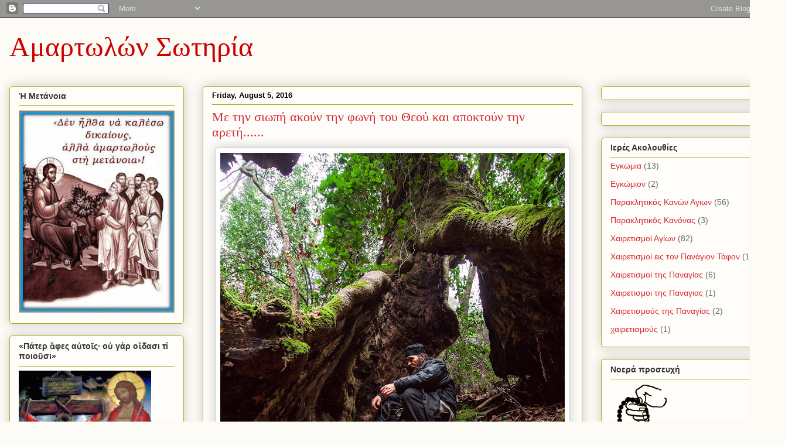

--- FILE ---
content_type: text/html; charset=UTF-8
request_url: https://amartolon-sotiria.blogspot.com/2016_08_05_archive.html
body_size: 52093
content:
<!DOCTYPE html>
<html class='v2' dir='ltr' lang='en'>
<head>
<link href='https://www.blogger.com/static/v1/widgets/335934321-css_bundle_v2.css' rel='stylesheet' type='text/css'/>
<meta content='width=1100' name='viewport'/>
<meta content='text/html; charset=UTF-8' http-equiv='Content-Type'/>
<meta content='blogger' name='generator'/>
<link href='https://amartolon-sotiria.blogspot.com/favicon.ico' rel='icon' type='image/x-icon'/>
<link href='http://amartolon-sotiria.blogspot.com/2016_08_05_archive.html' rel='canonical'/>
<link rel="alternate" type="application/atom+xml" title="Αμαρτωλών Σωτηρία  - Atom" href="https://amartolon-sotiria.blogspot.com/feeds/posts/default" />
<link rel="alternate" type="application/rss+xml" title="Αμαρτωλών Σωτηρία  - RSS" href="https://amartolon-sotiria.blogspot.com/feeds/posts/default?alt=rss" />
<link rel="service.post" type="application/atom+xml" title="Αμαρτωλών Σωτηρία  - Atom" href="https://www.blogger.com/feeds/6008885727504622142/posts/default" />
<!--Can't find substitution for tag [blog.ieCssRetrofitLinks]-->
<meta content='http://amartolon-sotiria.blogspot.com/2016_08_05_archive.html' property='og:url'/>
<meta content='Αμαρτωλών Σωτηρία ' property='og:title'/>
<meta content='' property='og:description'/>
<title>Αμαρτωλών Σωτηρία : 08/05/16</title>
<style id='page-skin-1' type='text/css'><!--
/*
-----------------------------------------------
Blogger Template Style
Name:     Awesome Inc.
Designer: Tina Chen
URL:      tinachen.org
----------------------------------------------- */
/* Content
----------------------------------------------- */
body {
font: normal normal 13px Arial, Tahoma, Helvetica, FreeSans, sans-serif;
color: #333333;
background: #fcfbf5 none repeat scroll top left;
}
html body .content-outer {
min-width: 0;
max-width: 100%;
width: 100%;
}
a:link {
text-decoration: none;
color: #d52a33;
}
a:visited {
text-decoration: none;
color: #7d181e;
}
a:hover {
text-decoration: underline;
color: #d52a33;
}
.body-fauxcolumn-outer .cap-top {
position: absolute;
z-index: 1;
height: 276px;
width: 100%;
background: transparent none repeat-x scroll top left;
_background-image: none;
}
/* Columns
----------------------------------------------- */
.content-inner {
padding: 0;
}
.header-inner .section {
margin: 0 16px;
}
.tabs-inner .section {
margin: 0 16px;
}
.main-inner {
padding-top: 30px;
}
.main-inner .column-center-inner,
.main-inner .column-left-inner,
.main-inner .column-right-inner {
padding: 0 5px;
}
*+html body .main-inner .column-center-inner {
margin-top: -30px;
}
#layout .main-inner .column-center-inner {
margin-top: 0;
}
/* Header
----------------------------------------------- */
.header-outer {
margin: 0 0 0 0;
background: transparent none repeat scroll 0 0;
}
.Header h1 {
font: normal normal 48px Georgia, Utopia, 'Palatino Linotype', Palatino, serif;
color: #cc0000;
text-shadow: 0 0 -1px #000000;
}
.Header h1 a {
color: #cc0000;
}
.Header .description {
font: normal normal 20px Georgia, Utopia, 'Palatino Linotype', Palatino, serif;
color: #908d6a;
}
.header-inner .Header .titlewrapper,
.header-inner .Header .descriptionwrapper {
padding-left: 0;
padding-right: 0;
margin-bottom: 0;
}
.header-inner .Header .titlewrapper {
padding-top: 22px;
}
/* Tabs
----------------------------------------------- */
.tabs-outer {
overflow: hidden;
position: relative;
background: #b3ca88 url(//www.blogblog.com/1kt/awesomeinc/tabs_gradient_light.png) repeat scroll 0 0;
}
#layout .tabs-outer {
overflow: visible;
}
.tabs-cap-top, .tabs-cap-bottom {
position: absolute;
width: 100%;
border-top: 1px solid #908d6a;
}
.tabs-cap-bottom {
bottom: 0;
}
.tabs-inner .widget li a {
display: inline-block;
margin: 0;
padding: .6em 1.5em;
font: normal normal 13px Arial, Tahoma, Helvetica, FreeSans, sans-serif;
color: #333333;
border-top: 1px solid #908d6a;
border-bottom: 1px solid #908d6a;
border-left: 1px solid #908d6a;
height: 16px;
line-height: 16px;
}
.tabs-inner .widget li:last-child a {
border-right: 1px solid #908d6a;
}
.tabs-inner .widget li.selected a, .tabs-inner .widget li a:hover {
background: #63704b url(//www.blogblog.com/1kt/awesomeinc/tabs_gradient_light.png) repeat-x scroll 0 -100px;
color: #ffffff;
}
/* Headings
----------------------------------------------- */
h2 {
font: normal bold 14px Arial, Tahoma, Helvetica, FreeSans, sans-serif;
color: #333333;
}
/* Widgets
----------------------------------------------- */
.main-inner .section {
margin: 0 27px;
padding: 0;
}
.main-inner .column-left-outer,
.main-inner .column-right-outer {
margin-top: 0;
}
#layout .main-inner .column-left-outer,
#layout .main-inner .column-right-outer {
margin-top: 0;
}
.main-inner .column-left-inner,
.main-inner .column-right-inner {
background: transparent none repeat 0 0;
-moz-box-shadow: 0 0 0 rgba(0, 0, 0, .2);
-webkit-box-shadow: 0 0 0 rgba(0, 0, 0, .2);
-goog-ms-box-shadow: 0 0 0 rgba(0, 0, 0, .2);
box-shadow: 0 0 0 rgba(0, 0, 0, .2);
-moz-border-radius: 5px;
-webkit-border-radius: 5px;
-goog-ms-border-radius: 5px;
border-radius: 5px;
}
#layout .main-inner .column-left-inner,
#layout .main-inner .column-right-inner {
margin-top: 0;
}
.sidebar .widget {
font: normal normal 14px Arial, Tahoma, Helvetica, FreeSans, sans-serif;
color: #333333;
}
.sidebar .widget a:link {
color: #d52a33;
}
.sidebar .widget a:visited {
color: #7d181e;
}
.sidebar .widget a:hover {
color: #d52a33;
}
.sidebar .widget h2 {
text-shadow: 0 0 -1px #000000;
}
.main-inner .widget {
background-color: #fefdfa;
border: 1px solid #aab123;
padding: 0 15px 15px;
margin: 20px -16px;
-moz-box-shadow: 0 0 20px rgba(0, 0, 0, .2);
-webkit-box-shadow: 0 0 20px rgba(0, 0, 0, .2);
-goog-ms-box-shadow: 0 0 20px rgba(0, 0, 0, .2);
box-shadow: 0 0 20px rgba(0, 0, 0, .2);
-moz-border-radius: 5px;
-webkit-border-radius: 5px;
-goog-ms-border-radius: 5px;
border-radius: 5px;
}
.main-inner .widget h2 {
margin: 0 -0;
padding: .6em 0 .5em;
border-bottom: 1px solid transparent;
}
.footer-inner .widget h2 {
padding: 0 0 .4em;
border-bottom: 1px solid transparent;
}
.main-inner .widget h2 + div, .footer-inner .widget h2 + div {
border-top: 1px solid #aab123;
padding-top: 8px;
}
.main-inner .widget .widget-content {
margin: 0 -0;
padding: 7px 0 0;
}
.main-inner .widget ul, .main-inner .widget #ArchiveList ul.flat {
margin: -8px -15px 0;
padding: 0;
list-style: none;
}
.main-inner .widget #ArchiveList {
margin: -8px 0 0;
}
.main-inner .widget ul li, .main-inner .widget #ArchiveList ul.flat li {
padding: .5em 15px;
text-indent: 0;
color: #666666;
border-top: 0 solid #aab123;
border-bottom: 1px solid transparent;
}
.main-inner .widget #ArchiveList ul li {
padding-top: .25em;
padding-bottom: .25em;
}
.main-inner .widget ul li:first-child, .main-inner .widget #ArchiveList ul.flat li:first-child {
border-top: none;
}
.main-inner .widget ul li:last-child, .main-inner .widget #ArchiveList ul.flat li:last-child {
border-bottom: none;
}
.post-body {
position: relative;
}
.main-inner .widget .post-body ul {
padding: 0 2.5em;
margin: .5em 0;
list-style: disc;
}
.main-inner .widget .post-body ul li {
padding: 0.25em 0;
margin-bottom: .25em;
color: #333333;
border: none;
}
.footer-inner .widget ul {
padding: 0;
list-style: none;
}
.widget .zippy {
color: #666666;
}
/* Posts
----------------------------------------------- */
body .main-inner .Blog {
padding: 0;
margin-bottom: 1em;
background-color: transparent;
border: none;
-moz-box-shadow: 0 0 0 rgba(0, 0, 0, 0);
-webkit-box-shadow: 0 0 0 rgba(0, 0, 0, 0);
-goog-ms-box-shadow: 0 0 0 rgba(0, 0, 0, 0);
box-shadow: 0 0 0 rgba(0, 0, 0, 0);
}
.main-inner .section:last-child .Blog:last-child {
padding: 0;
margin-bottom: 1em;
}
.main-inner .widget h2.date-header {
margin: 0 -15px 1px;
padding: 0 0 0 0;
font: normal bold 13px Arial, Tahoma, Helvetica, FreeSans, sans-serif;
color: #000000;
background: transparent none no-repeat scroll top left;
border-top: 0 solid #aab123;
border-bottom: 1px solid transparent;
-moz-border-radius-topleft: 0;
-moz-border-radius-topright: 0;
-webkit-border-top-left-radius: 0;
-webkit-border-top-right-radius: 0;
border-top-left-radius: 0;
border-top-right-radius: 0;
position: static;
bottom: 100%;
right: 15px;
text-shadow: 0 0 -1px #000000;
}
.main-inner .widget h2.date-header span {
font: normal bold 13px Arial, Tahoma, Helvetica, FreeSans, sans-serif;
display: block;
padding: .5em 15px;
border-left: 0 solid #aab123;
border-right: 0 solid #aab123;
}
.date-outer {
position: relative;
margin: 30px 0 20px;
padding: 0 15px;
background-color: #fefdfa;
border: 1px solid #aab123;
-moz-box-shadow: 0 0 20px rgba(0, 0, 0, .2);
-webkit-box-shadow: 0 0 20px rgba(0, 0, 0, .2);
-goog-ms-box-shadow: 0 0 20px rgba(0, 0, 0, .2);
box-shadow: 0 0 20px rgba(0, 0, 0, .2);
-moz-border-radius: 5px;
-webkit-border-radius: 5px;
-goog-ms-border-radius: 5px;
border-radius: 5px;
}
.date-outer:first-child {
margin-top: 0;
}
.date-outer:last-child {
margin-bottom: 20px;
-moz-border-radius-bottomleft: 5px;
-moz-border-radius-bottomright: 5px;
-webkit-border-bottom-left-radius: 5px;
-webkit-border-bottom-right-radius: 5px;
-goog-ms-border-bottom-left-radius: 5px;
-goog-ms-border-bottom-right-radius: 5px;
border-bottom-left-radius: 5px;
border-bottom-right-radius: 5px;
}
.date-posts {
margin: 0 -0;
padding: 0 0;
clear: both;
}
.post-outer, .inline-ad {
border-top: 1px solid #aab123;
margin: 0 -0;
padding: 15px 0;
}
.post-outer {
padding-bottom: 10px;
}
.post-outer:first-child {
padding-top: 0;
border-top: none;
}
.post-outer:last-child, .inline-ad:last-child {
border-bottom: none;
}
.post-body {
position: relative;
}
.post-body img {
padding: 8px;
background: #ffffff;
border: 1px solid #cccccc;
-moz-box-shadow: 0 0 20px rgba(0, 0, 0, .2);
-webkit-box-shadow: 0 0 20px rgba(0, 0, 0, .2);
box-shadow: 0 0 20px rgba(0, 0, 0, .2);
-moz-border-radius: 5px;
-webkit-border-radius: 5px;
border-radius: 5px;
}
h3.post-title, h4 {
font: normal normal 22px Georgia, Utopia, 'Palatino Linotype', Palatino, serif;
color: #d52a33;
}
h3.post-title a {
font: normal normal 22px Georgia, Utopia, 'Palatino Linotype', Palatino, serif;
color: #d52a33;
}
h3.post-title a:hover {
color: #d52a33;
text-decoration: underline;
}
.post-header {
margin: 0 0 1em;
}
.post-body {
line-height: 1.4;
}
.post-outer h2 {
color: #333333;
}
.post-footer {
margin: 1.5em 0 0;
}
#blog-pager {
padding: 15px;
font-size: 120%;
background-color: #fefdfa;
border: 1px solid #aab123;
-moz-box-shadow: 0 0 20px rgba(0, 0, 0, .2);
-webkit-box-shadow: 0 0 20px rgba(0, 0, 0, .2);
-goog-ms-box-shadow: 0 0 20px rgba(0, 0, 0, .2);
box-shadow: 0 0 20px rgba(0, 0, 0, .2);
-moz-border-radius: 5px;
-webkit-border-radius: 5px;
-goog-ms-border-radius: 5px;
border-radius: 5px;
-moz-border-radius-topleft: 5px;
-moz-border-radius-topright: 5px;
-webkit-border-top-left-radius: 5px;
-webkit-border-top-right-radius: 5px;
-goog-ms-border-top-left-radius: 5px;
-goog-ms-border-top-right-radius: 5px;
border-top-left-radius: 5px;
border-top-right-radius-topright: 5px;
margin-top: 1em;
}
.blog-feeds, .post-feeds {
margin: 1em 0;
text-align: center;
color: #333333;
}
.blog-feeds a, .post-feeds a {
color: #d52a33;
}
.blog-feeds a:visited, .post-feeds a:visited {
color: #7d181e;
}
.blog-feeds a:hover, .post-feeds a:hover {
color: #d52a33;
}
.post-outer .comments {
margin-top: 2em;
}
/* Comments
----------------------------------------------- */
.comments .comments-content .icon.blog-author {
background-repeat: no-repeat;
background-image: url([data-uri]);
}
.comments .comments-content .loadmore a {
border-top: 1px solid #908d6a;
border-bottom: 1px solid #908d6a;
}
.comments .continue {
border-top: 2px solid #908d6a;
}
/* Footer
----------------------------------------------- */
.footer-outer {
margin: -20px 0 -1px;
padding: 20px 0 0;
color: #333333;
overflow: hidden;
}
.footer-fauxborder-left {
border-top: 1px solid #aab123;
background: #fefdfa none repeat scroll 0 0;
-moz-box-shadow: 0 0 20px rgba(0, 0, 0, .2);
-webkit-box-shadow: 0 0 20px rgba(0, 0, 0, .2);
-goog-ms-box-shadow: 0 0 20px rgba(0, 0, 0, .2);
box-shadow: 0 0 20px rgba(0, 0, 0, .2);
margin: 0 -20px;
}
/* Mobile
----------------------------------------------- */
body.mobile {
background-size: auto;
}
.mobile .body-fauxcolumn-outer {
background: transparent none repeat scroll top left;
}
*+html body.mobile .main-inner .column-center-inner {
margin-top: 0;
}
.mobile .main-inner .widget {
padding: 0 0 15px;
}
.mobile .main-inner .widget h2 + div,
.mobile .footer-inner .widget h2 + div {
border-top: none;
padding-top: 0;
}
.mobile .footer-inner .widget h2 {
padding: 0.5em 0;
border-bottom: none;
}
.mobile .main-inner .widget .widget-content {
margin: 0;
padding: 7px 0 0;
}
.mobile .main-inner .widget ul,
.mobile .main-inner .widget #ArchiveList ul.flat {
margin: 0 -15px 0;
}
.mobile .main-inner .widget h2.date-header {
right: 0;
}
.mobile .date-header span {
padding: 0.4em 0;
}
.mobile .date-outer:first-child {
margin-bottom: 0;
border: 1px solid #aab123;
-moz-border-radius-topleft: 5px;
-moz-border-radius-topright: 5px;
-webkit-border-top-left-radius: 5px;
-webkit-border-top-right-radius: 5px;
-goog-ms-border-top-left-radius: 5px;
-goog-ms-border-top-right-radius: 5px;
border-top-left-radius: 5px;
border-top-right-radius: 5px;
}
.mobile .date-outer {
border-color: #aab123;
border-width: 0 1px 1px;
}
.mobile .date-outer:last-child {
margin-bottom: 0;
}
.mobile .main-inner {
padding: 0;
}
.mobile .header-inner .section {
margin: 0;
}
.mobile .post-outer, .mobile .inline-ad {
padding: 5px 0;
}
.mobile .tabs-inner .section {
margin: 0 10px;
}
.mobile .main-inner .widget h2 {
margin: 0;
padding: 0;
}
.mobile .main-inner .widget h2.date-header span {
padding: 0;
}
.mobile .main-inner .widget .widget-content {
margin: 0;
padding: 7px 0 0;
}
.mobile #blog-pager {
border: 1px solid transparent;
background: #fefdfa none repeat scroll 0 0;
}
.mobile .main-inner .column-left-inner,
.mobile .main-inner .column-right-inner {
background: transparent none repeat 0 0;
-moz-box-shadow: none;
-webkit-box-shadow: none;
-goog-ms-box-shadow: none;
box-shadow: none;
}
.mobile .date-posts {
margin: 0;
padding: 0;
}
.mobile .footer-fauxborder-left {
margin: 0;
border-top: inherit;
}
.mobile .main-inner .section:last-child .Blog:last-child {
margin-bottom: 0;
}
.mobile-index-contents {
color: #333333;
}
.mobile .mobile-link-button {
background: #d52a33 url(//www.blogblog.com/1kt/awesomeinc/tabs_gradient_light.png) repeat scroll 0 0;
}
.mobile-link-button a:link, .mobile-link-button a:visited {
color: #ffffff;
}
.mobile .tabs-inner .PageList .widget-content {
background: transparent;
border-top: 1px solid;
border-color: #908d6a;
color: #333333;
}
.mobile .tabs-inner .PageList .widget-content .pagelist-arrow {
border-left: 1px solid #908d6a;
}

--></style>
<style id='template-skin-1' type='text/css'><!--
body {
min-width: 1340px;
}
.content-outer, .content-fauxcolumn-outer, .region-inner {
min-width: 1340px;
max-width: 1340px;
_width: 1340px;
}
.main-inner .columns {
padding-left: 330px;
padding-right: 330px;
}
.main-inner .fauxcolumn-center-outer {
left: 330px;
right: 330px;
/* IE6 does not respect left and right together */
_width: expression(this.parentNode.offsetWidth -
parseInt("330px") -
parseInt("330px") + 'px');
}
.main-inner .fauxcolumn-left-outer {
width: 330px;
}
.main-inner .fauxcolumn-right-outer {
width: 330px;
}
.main-inner .column-left-outer {
width: 330px;
right: 100%;
margin-left: -330px;
}
.main-inner .column-right-outer {
width: 330px;
margin-right: -330px;
}
#layout {
min-width: 0;
}
#layout .content-outer {
min-width: 0;
width: 800px;
}
#layout .region-inner {
min-width: 0;
width: auto;
}
body#layout div.add_widget {
padding: 8px;
}
body#layout div.add_widget a {
margin-left: 32px;
}
--></style>
<link href='https://www.blogger.com/dyn-css/authorization.css?targetBlogID=6008885727504622142&amp;zx=660a442a-7377-4ab9-9f86-cae93609f7d6' media='none' onload='if(media!=&#39;all&#39;)media=&#39;all&#39;' rel='stylesheet'/><noscript><link href='https://www.blogger.com/dyn-css/authorization.css?targetBlogID=6008885727504622142&amp;zx=660a442a-7377-4ab9-9f86-cae93609f7d6' rel='stylesheet'/></noscript>
<meta name='google-adsense-platform-account' content='ca-host-pub-1556223355139109'/>
<meta name='google-adsense-platform-domain' content='blogspot.com'/>

</head>
<body class='loading variant-renewable'>
<div class='navbar section' id='navbar' name='Navbar'><div class='widget Navbar' data-version='1' id='Navbar1'><script type="text/javascript">
    function setAttributeOnload(object, attribute, val) {
      if(window.addEventListener) {
        window.addEventListener('load',
          function(){ object[attribute] = val; }, false);
      } else {
        window.attachEvent('onload', function(){ object[attribute] = val; });
      }
    }
  </script>
<div id="navbar-iframe-container"></div>
<script type="text/javascript" src="https://apis.google.com/js/platform.js"></script>
<script type="text/javascript">
      gapi.load("gapi.iframes:gapi.iframes.style.bubble", function() {
        if (gapi.iframes && gapi.iframes.getContext) {
          gapi.iframes.getContext().openChild({
              url: 'https://www.blogger.com/navbar/6008885727504622142?origin\x3dhttps://amartolon-sotiria.blogspot.com',
              where: document.getElementById("navbar-iframe-container"),
              id: "navbar-iframe"
          });
        }
      });
    </script><script type="text/javascript">
(function() {
var script = document.createElement('script');
script.type = 'text/javascript';
script.src = '//pagead2.googlesyndication.com/pagead/js/google_top_exp.js';
var head = document.getElementsByTagName('head')[0];
if (head) {
head.appendChild(script);
}})();
</script>
</div></div>
<div class='body-fauxcolumns'>
<div class='fauxcolumn-outer body-fauxcolumn-outer'>
<div class='cap-top'>
<div class='cap-left'></div>
<div class='cap-right'></div>
</div>
<div class='fauxborder-left'>
<div class='fauxborder-right'></div>
<div class='fauxcolumn-inner'>
</div>
</div>
<div class='cap-bottom'>
<div class='cap-left'></div>
<div class='cap-right'></div>
</div>
</div>
</div>
<div class='content'>
<div class='content-fauxcolumns'>
<div class='fauxcolumn-outer content-fauxcolumn-outer'>
<div class='cap-top'>
<div class='cap-left'></div>
<div class='cap-right'></div>
</div>
<div class='fauxborder-left'>
<div class='fauxborder-right'></div>
<div class='fauxcolumn-inner'>
</div>
</div>
<div class='cap-bottom'>
<div class='cap-left'></div>
<div class='cap-right'></div>
</div>
</div>
</div>
<div class='content-outer'>
<div class='content-cap-top cap-top'>
<div class='cap-left'></div>
<div class='cap-right'></div>
</div>
<div class='fauxborder-left content-fauxborder-left'>
<div class='fauxborder-right content-fauxborder-right'></div>
<div class='content-inner'>
<header>
<div class='header-outer'>
<div class='header-cap-top cap-top'>
<div class='cap-left'></div>
<div class='cap-right'></div>
</div>
<div class='fauxborder-left header-fauxborder-left'>
<div class='fauxborder-right header-fauxborder-right'></div>
<div class='region-inner header-inner'>
<div class='header section' id='header' name='Header'><div class='widget Header' data-version='1' id='Header1'>
<div id='header-inner'>
<div class='titlewrapper'>
<h1 class='title'>
<a href='https://amartolon-sotiria.blogspot.com/'>
Αμαρτωλών Σωτηρία 
</a>
</h1>
</div>
<div class='descriptionwrapper'>
<p class='description'><span>
</span></p>
</div>
</div>
</div></div>
</div>
</div>
<div class='header-cap-bottom cap-bottom'>
<div class='cap-left'></div>
<div class='cap-right'></div>
</div>
</div>
</header>
<div class='tabs-outer'>
<div class='tabs-cap-top cap-top'>
<div class='cap-left'></div>
<div class='cap-right'></div>
</div>
<div class='fauxborder-left tabs-fauxborder-left'>
<div class='fauxborder-right tabs-fauxborder-right'></div>
<div class='region-inner tabs-inner'>
<div class='tabs no-items section' id='crosscol' name='Cross-Column'></div>
<div class='tabs no-items section' id='crosscol-overflow' name='Cross-Column 2'></div>
</div>
</div>
<div class='tabs-cap-bottom cap-bottom'>
<div class='cap-left'></div>
<div class='cap-right'></div>
</div>
</div>
<div class='main-outer'>
<div class='main-cap-top cap-top'>
<div class='cap-left'></div>
<div class='cap-right'></div>
</div>
<div class='fauxborder-left main-fauxborder-left'>
<div class='fauxborder-right main-fauxborder-right'></div>
<div class='region-inner main-inner'>
<div class='columns fauxcolumns'>
<div class='fauxcolumn-outer fauxcolumn-center-outer'>
<div class='cap-top'>
<div class='cap-left'></div>
<div class='cap-right'></div>
</div>
<div class='fauxborder-left'>
<div class='fauxborder-right'></div>
<div class='fauxcolumn-inner'>
</div>
</div>
<div class='cap-bottom'>
<div class='cap-left'></div>
<div class='cap-right'></div>
</div>
</div>
<div class='fauxcolumn-outer fauxcolumn-left-outer'>
<div class='cap-top'>
<div class='cap-left'></div>
<div class='cap-right'></div>
</div>
<div class='fauxborder-left'>
<div class='fauxborder-right'></div>
<div class='fauxcolumn-inner'>
</div>
</div>
<div class='cap-bottom'>
<div class='cap-left'></div>
<div class='cap-right'></div>
</div>
</div>
<div class='fauxcolumn-outer fauxcolumn-right-outer'>
<div class='cap-top'>
<div class='cap-left'></div>
<div class='cap-right'></div>
</div>
<div class='fauxborder-left'>
<div class='fauxborder-right'></div>
<div class='fauxcolumn-inner'>
</div>
</div>
<div class='cap-bottom'>
<div class='cap-left'></div>
<div class='cap-right'></div>
</div>
</div>
<!-- corrects IE6 width calculation -->
<div class='columns-inner'>
<div class='column-center-outer'>
<div class='column-center-inner'>
<div class='main section' id='main' name='Main'><div class='widget Blog' data-version='1' id='Blog1'>
<div class='blog-posts hfeed'>

          <div class="date-outer">
        
<h2 class='date-header'><span>Friday, August 5, 2016</span></h2>

          <div class="date-posts">
        
<div class='post-outer'>
<div class='post hentry uncustomized-post-template' itemprop='blogPost' itemscope='itemscope' itemtype='http://schema.org/BlogPosting'>
<meta content='https://blogger.googleusercontent.com/img/b/R29vZ2xl/AVvXsEjOrWUBZuC5ZeuidPABkL-Ut3yjJt9k4IS4qtYRgHr6ju_tm5Gpso686dWy1AnwINRGT3ALC8RQR3rO59KWF4m0bLGuO7Wa14cDUkgmUrQyulHx3GjZEXdEie0h7MGy6Ve62nlDeXi1JDEc/s640/asc46.jpg' itemprop='image_url'/>
<meta content='6008885727504622142' itemprop='blogId'/>
<meta content='7395911836524390371' itemprop='postId'/>
<a name='7395911836524390371'></a>
<h3 class='post-title entry-title' itemprop='name'>
<a href='https://amartolon-sotiria.blogspot.com/2016/08/blog-post.html'>Με την σιωπή ακούν την φωνή του Θεού και αποκτούν την αρετή......</a>
</h3>
<div class='post-header'>
<div class='post-header-line-1'></div>
</div>
<div class='post-body entry-content' id='post-body-7395911836524390371' itemprop='description articleBody'>
<div dir="ltr" style="text-align: left;" trbidi="on">
<div style="text-align: center;">
<span style="font-size: x-large;"><a href="https://blogger.googleusercontent.com/img/b/R29vZ2xl/AVvXsEjOrWUBZuC5ZeuidPABkL-Ut3yjJt9k4IS4qtYRgHr6ju_tm5Gpso686dWy1AnwINRGT3ALC8RQR3rO59KWF4m0bLGuO7Wa14cDUkgmUrQyulHx3GjZEXdEie0h7MGy6Ve62nlDeXi1JDEc/s1600/asc46.jpg"><img border="0" src="https://blogger.googleusercontent.com/img/b/R29vZ2xl/AVvXsEjOrWUBZuC5ZeuidPABkL-Ut3yjJt9k4IS4qtYRgHr6ju_tm5Gpso686dWy1AnwINRGT3ALC8RQR3rO59KWF4m0bLGuO7Wa14cDUkgmUrQyulHx3GjZEXdEie0h7MGy6Ve62nlDeXi1JDEc/s640/asc46.jpg" /></a></span><br /><span style="font-size: x-large;"> </span><br /><span style="font-size: x-large;"> Το Άγιον Όρος είναι ένας τόπος μυστηρίου, που μιλάει πολύ έντονα η σιωπή, δηλ. αυτή η ίδια η αιωνιότης, αφού η σιωπή είναι η γλώσσα του μέλλοντος αιώνος.</span><br /><br /><span style="font-size: x-large;"> </span><br /><span style="font-size: x-large;">Όπως οι άγιοι Άγγελοι, έχουν μια άλλη ακατανόητη για μας νοερά δύναμι, που μεταδίδουν τα θεία νοήματα ο ένας στον άλλο (Μ. Βασίλειος), έτσι και οι επίγειοι Άγγελοι, που ζουν στο Άγιον Όρος και συναγωνίζονται τους ουράνιους και ασωμάτους στην ζωή και την προσευχή, έχουν μια άλλη δύναμι για να μεταδώσουν αυτά που ζουν.</span><br /><br /><span style="font-size: x-large;"> </span><br /><span style="font-size: x-large;">Και αυτή είναι η σιωπή, η οποία, ιδίως στο Όρος, είναι η ευγλωττότερη ρητορεία, μια &#171;σιωπώσα παραίνεσις&#187;. Εκεί δεν μιλούν πολύ, αλλά ζουν &#171;εν σιωπή&#187; τα μυστήρια του Θεού, βιώνουν την αποφατική εμπειρία της Ορθοδόξου θεολογίας.</span><br /><br /><br /><span style="font-size: x-large;">Με την σιωπή ακούν την φωνή του Θεού και αποκτούν την αρετή. Κατά τον άγιο Συμεών το νέο θεολόγο &#171;οδός ταχεία προς ανάληψιν αρετής η σιωπή εστι τοις εισαγωγικοίς των χειλέων και η μύσις των οφθαλμών και των ώτων η κώφευσις&#187;.</span><br /><br /><span style="font-size: x-large;"> </span><br /><span style="font-size: x-large;"> Η σιωπή των μοναχών σε διδάσκει. Διαβάζουμε στο Γεροντικό: &#171;Ο Αρχιεπίσκοπος Θεόφιλος πήγε κάποτε στην σκήτη. Συνάχθηκαν όλοι οι αδελφοί και λέγουν στον αββά Παμβώ: Πές ένα λόγο στον πάπα για να ωφεληθή. Τους αποκρίνεται ο γέρων: &#171;Αν δεν ωφελήται με την σιωπή μου, ούτε με τον λόγο μου πρόκειται να ωφεληθή&#187;.</span><br /><br /><span style="font-size: x-large;">Στο Άγιον Όρος πρέπει να πας με την πρόθεσι να ωφεληθής με την σιωπή. Αν ξέρης να διδάσκεσαι έτσι, τότε όλα θα σου μιληθούν. Οι σιωπηλές μορφές των μοναχών, τα σπήλαια των ερημιτών, τα κατανυκτικά μοναστήρια, η φύσι και τα άψυχα αντικείμενα θα σου πουν πολλές ιστορίες και θα σου μεταγγίσουν υπέροχες διδασκαλίες. Μ' αυτό τον τρόπο ολόκληρο το Άγον Όρος διαλέγεται &#171;εν σιωπή&#187;.</span><br /><br /><span style="font-size: x-large;">Μερικές όμως φορές μιλούν και τότε ωφελούν γιατί έχουν βίον καλόν. Και &#171;βίος (καλός) άνευ λόγου μάλλον ωφελείν πέφυκε ή λόγος άνευ βίου (καλού). Ο μεν γαρ και σιγών ωφελεί, ο δε και βοών ενοχλεί. Ει δε και λόγος και βίος συνδράμοιεν, εν φιλοσοφίας α πάσης αποτελούσιν άγαλμα&#187; (Ισίδωρος Πηλουσιώτης).</span><br /><br /><span style="font-size: x-large;">Επειδή έχουν βίον άγιον και έχουν γίνει κιθάρες του Αγίου Πνεύματος και &#171;μυστικαί σάλπιγγες&#187; της Αγίας Τριάδος (Αγάπης, Λόγου, Σοφίας), γι' αυτό και όταν μιλούν οπωσδήποτε ωφελούν. Έχουν &#171;ρήματα&#187; να πουν, γιατί έχουν άφθονες πράξεις. και λέγουν τα &#171;ρήματα&#187; όταν ερωτηθούν.</span><br /><br /><span style="font-size: x-large;"> </span><br /><span style="font-size: x-large;">Είναι γνωστή από τα Πατερικά βιβλία η ερώτησι: &#171;αββά, ειπέ ρήμα πώς σωθώ&#187;. Ρήμα ονομάζεται στην γλώσσα της ερήμου &#171;ο εκστομιζόμενος και αυθεντικός&#187; λόγος που βγαίνει απ' την καρδιά του ερημίτου σαν γέννημα του Αγίου Πνεύματος και ο ερωτών τον δέχεται σαν προϊόν της Χάριτος, χωρίς να τον επεξεργασθή λογικά.</span><br /><br /><span style="font-size: x-large;"> </span><br /><span style="font-size: x-large;">Του είναι απαραίτητος αυτός ο λόγος από τον Πνευματικό Πατέρα για να ζήση. Το ρήμα επομένως βγαίνει από θεοφιλή ψυχή, που έχει τρωθή από τον θείο έρωτα και λέγεται κατά το μέτρο της δίψης αυτού που ερωτά. Όπως η Παναγία εκ Πνεύματος αγίου συνέλαβε τον Λόγο του Πατρός και έτεκε τον θεάνθρωπο Ιησού και επομένως έγινε η &#171;χαρά όλης της δημιουργίας&#187;, έτσι και οι Πατέρες, λόγω της καθαρότητος, συνέλαβαν τον λόγο και τον μεταδίδουν σ' εκείνους που διψούν και γίνονται η χαρά τους...</span><br /><br /><span style="font-size: x-large;"> </span><br /><span style="font-size: x-large;">&#171;Πλησίασαν κάποιοι αδελφοί τον αββά Φήλικα, έχοντας μαζί τους λαϊκούς. και τον παρακάλεσαν να τους πη κατι ωφέλιμο. αλλά ο γέρων σιωπούσε. Αφού δε πολύ τον παρακάλεσαν, τους είπε: &#171;Λόγο θέλετε ν' ακούσετε;&#187;. Του απαντούν: &#171;Ναι αββά&#187;. Είπε λοιπόν ο γέρων: &#171;Τώρα πλέον δεν υπάρχει λόγος. Όταν ρωτούσαν οι αδελφοί τους Γέροντες και έκαναν ό,τι εκείνοι τους έλεγαν, ο Θεός έδινε από πάνω την Χάρι, πώς να μιλήσουν. Τώρα όμως, επειδή ρωτούν μεν, αλλά δεν κάνουν όσα ακούνε, ο Θεός πήρε την Χάρι του λόγου από τους γέροντες. και δεν βρίσκουν τι να πουν, μια και δεν υπάρχει εκείνος οπού θα τα έκανε&#187;.</span><br /><br /><span style="font-size: x-large;"> </span><br /><span style="font-size: x-large;">Και ακούοντας αυτά οι αδελφοί στέναξαν και είπαν: &#171;Προσευχήσου για μας Αββά&#187; (Γεροντικό). Στο παράδειγμα αυτό φαίνεται ότι ο λόγος είναι φωτισμός της Χάριτος. Η Χάρι φωτίζει καθαρούς και αγίους ανθρώπους και &#171;σαρκώνει&#187; την ζωή σε λόγια. Επίσης ότι λέγεται ανάλογα με την δίψα αυτού που ερωτά και ακόμη ότι οι μοναχοί γνωρίζουν να &#171;συντρίβουν&#187; προς το αγαθό και την πιο ψυχρή καρδιά, έστω και με τον διακριτικό έλεγχο.</span><br /><br /><span style="font-size: x-large;">Όταν λοιπόν τους ρωτήσης με απλότητα, ταπείνωσι και προθυμία να εφαρμόσης, τότε θα ακούσης τις &#171;ελλάμψεις&#187; της Χάριτος. Λόγια απλά, ταπεινά, γεμάτα όμως σοφία και χάρι. Λόγια &#171;χαριτωμένα&#187;.</span><br /><br /><span style="font-size: x-large;">Και στο σημείο αυτό είναι μιμητές του Χριστού, ο οποίος είναι ο βροντερός Λόγος του Πατρός, αλλά και η βαθειά σιωπή. Μιλούσε, αλλά και σιωπούσε. Και ακριβώς η κίνησι του Θεού προς τον άνθρωπο είναι όχι μόνο &#171;αποκάλυψις λόγου&#187;, αλλά και &#171;έκφρασις ησυχίας&#187;. Επομένως και η κίνησι του ανθρώπου προς τον Θεό και του ανθρώπου προς τον συνάνθρωπό του πρέπει να διακρίνεται από τα δυο αυτά στοιχεία. Επισκέπτεσαι το Άγιον Όρος με την πρόθεσι να διδαχθής περισσότερο με την σιωπή και λιγότερο με τον λόγο.</span><br /><br /><span style="font-size: x-large;">Οι ερημίτες αγιορείτες μοναχοί, τα ερημικά αυτά και τόσο μελωδικά πτηνά, βιώνουν την Ζωή. Κολυμπούν μέσα στον Παράδεισο. Αυτοί είναι οι πραγματικά &#171;θεωμένοι&#187;, που ζουν όλη την ζωή του Χριστού &#171;εν οστρακίνοις σκεύεσιν&#187;, μέσα δηλ. σε σώματα ταλαιπωρημένα από την άσκησι και την διακονία. Εκεί βλέπει κανείς την, ας την ονομάσουμε, έμπρακτη θέωσι και όχι την θεωρητική, που την διδάσκουν οι άγευστοι της θεολογίας...</span><br /><br /><span style="font-size: x-large;">Ζουν την πίστι και τα έργα. Γιατί ομολογουμένως η πίστι χωρίς τα έργα είναι φαντασία και τα έργα χωρίς την πίστι είναι ειδωλολατρία. Πάνω στα τραχύτατα σώματά τους (αφού εξαφάνισαν τον κόσμο με τις υποκριτικές ευγένειες) είναι αποτυπωμένη η Χάρι του Θεού και η μορφή του Χριστού. Ο χορός των αγίων ασκητών &#171;το παρά φύσιν διέφυγε, το κατά φύσιν διέσωσε και των υπέρ φύσιν ηξίωται χαρισμάτων&#187; (Άγ. Νικόδημος).</span><br /><br /><span style="font-size: x-large;">Όταν τους βλέπης, νομίζεις πως είναι δυστυχισμένοι και λυπημένοι, αλλά όταν η εσωτερική τους γαλήνη ξεχειλίση, θα σε πλημμυρίση! Μοιάζουν σαν τα μεγάλα φράγματα, που κρατάνε πολύ γαληνεμένο νερό, όταν όμως σπάσουν, φανερώνεται η δύναμί τους, επειδή πλημμυρίζουν όλη την γύρω περιοχή. Όταν εκείνο το στόμα τού ερημίτου ανοίξη, θα σε ευωδιάση! Τα στόματα των αγίων μοναχών είναι &#171;πηγαί μέλι ρέουσαι και νάματα προχέουσαι καθαρά&#187; (Χρυσόστομος).</span><br /><br /><span style="font-size: x-large;">Νομίζεις πως είναι άχρηστοι, όμως πολύ γρήγορα θα καταλάβης ότι είναι &#171;δένδρα ουρανομήκη και ευσκιόφυλλα&#187;, που σε σκεπάζουν και σε δροσίζουν. Νομίζεις πως είναι ρακένδυτοι και απλησίαστοι, λόγω της μη εξεζητημένης καθαριότητος, λόγω της &#171;αλουσίας&#187; και όμως πολύ γρήγορα θα αντιληφθής ότι είναι &#171;φυτά αγλαόκαρπα και αμάραντα&#187;, &#171;κρίνα αειθαλή και πανεύοσμα&#187;, που η ευωδία τους θα σε καλύψη! Κι αυτό γιατί μέσα τους ζει ο Χριστός, η αληθινή ζωή. &#171;Η ζωή τους κέκρυπται εν Χριστώ&#187;.</span><br /><br /><span style="font-size: x-large;"> </span><br /><span style="font-size: x-large;">Σε κάθε αγιορείτη μοναχό, που ακολουθεί τα βήματα των αγίων Πατέρων και ζει στην αγιοπατερική παράδοσι, διακρίνεις, αν έχης πνεύμα Θεού, την συνύπαρξι αντιθέτων φαινομενικά καταστάσεων. Του θανάτου και της ζωής. Από τον καθημερινό θάνατο ξεπηγάζει η ζωή και από την απόλαυσι της ζωής θανατώνεται πιο πολύ ο θάνατος. Όσο αυξάνεται ο θάνατος του θανάτου (της αμαρτίας), τόσο βιώνεται η ζωή της Ζωής (ο Χριστός) και όσο βιώνεται η Ζωή, τόσο και νεκρούται ο θάνατος, μέχρι το σημείο να ζήση κανείς μέσα του την ανάστασι και την ανάληψι του Χριστού.</span><br /><br /><span style="font-size: x-large;"> </span><br /><span style="font-size: x-large;">Δηλ. θανατώνεται η αμαρτία και γεννιέται η ζωή. Έτσι μπορούμε να πούμε ότι οι μοναχοί ενδύονται τον θάνατο και απολαμβάνουν την Ζωή. Ο Απόστολος Παύλος γράφει στους Ρωμαίους: &#171;Χριστός εγερθείς εκ νεκρών ουκέτι αποθνήσκει, θάνατος αυτού ουκέτι κυριεύει&#183; ο γαρ απέθανε τη αμαρτία απέθανεν εφ' άπαξ, ο δε ζή, ζή τω Θεώ&#187; (Ρωμ. στ' 9).</span><br /><br /><span style="font-size: x-large;">Ο άγιος Νικήτας ο Στηθάτος γράφει ότι το ίδιο συμβαίνει και στον άγιο άνθρωπο, τον Χριστοποιημένο, γιατί και αυτός αφού νεκρώθηκε και πέθανε κατά κόσμο ζη την ζωή του Χριστού: &#171;Ο εκ νεκρών έργων εγερθείς, Χριστώ συνανέστη. Ει δε Χριστώ συνανέστη διό της γνώσεως, Χριστός δε ουκέτι αποθνήσκει, ουδέ αυτού θάνατος αγνωσίας κυριεύει. Ώστε ουκ έτι ζη αυτός τη σαρκί και τω κόσμω, νεκρωθείς τοις μέλεσι του σώματος αυτού και τοις πράγμασι του βίου, αλλά ζή εν αυτώ ο Χριστός, ως υπό χάριν γεγονότι Πνεύματος αγίου, ουκ όντι υπό νόμον σαρκός, όπλα δικαιοσύνης τα μέλη αυτού, δηλονότι προσαγαγόντι τω Θεώ και Πατρί&#187;.</span><br /><br /><span style="font-size: x-large;">Ακόμη στους θεωμένους μοναχούς συναντάς και την συνύπαρξι της στάσεως και της κινήσεως. Ζουν την &#171;αεικίνητον στάσιν&#187; και &#171;την στάσιμον κίνησιν&#187; κατά τον Αγ. Μάξιμο.</span><br /><br /><span style="font-size: x-large;"> </span><br /><span style="font-size: x-large;">Παραμένουν δηλ. &#171;εν τω Χριστώ&#187; και διαρκώς κινούνται για την τελειότερη απόλαυσι Αυτού, γιατί ο Χριστός είναι ο πολυδιάστατος πολύτιμος μαργαρίτης. Αυτό το επεξηγεί κατά τρόπο παραστατικό ο Αγ. Γρηγόριος Νύσσης: &#171;Τούτο δε το πάντων παραδοξότατον πώς το αυτό οτάσις εστί και κίνησις&#183; ο γαρ ανιών, πάντως ουκ ίσταται και ο εστώς ουκ ανέρχεται&#183; ενταύθα δε δια του εστάναι, το αναβήναι γίνεται&#903; τούτο δε ότι όσω τις πάγιος τε και αμετάθετος εν τω αγαθώ διαμένει, τοσούτω πλέον τον της αρετής διανύει δρόμον&#187;. Παραμένει δηλ. στο αγαθό και διαρκώς κινείται. Διαρκώς κινείται και παραμένει στον Χριστό. Είναι η ακατάπαυστη δίψα για τον Χριστό, αλλά και ο θείος χορτασμός. Έλεγε ένας μοναχός ότι κάτι παράξενο συμβαίνει σε μένα. Πεινάω και όμως αισθάνομαι χορτάτος! Για τον άνθρωπο όμως του Θεού αυτό δεν είναι καθόλου παράξενο. Αυτή είναι &#171;η τελεία των τελείων ατέλεστος τελειότης&#187; (Ιωάννης Κλίμακος).</span><br /><br /><br /><span style="font-size: x-large;">Η ζωή των μοναχών διαρκώς Λογοποιείται, Χριστοποιείται. Ο βιαστής μοναχός ζη όλες τις &#171;ενηλικιώσεις&#187; του Χριστού. Σαρκώνεται μέσα του ο Χριστός, θαυματουργεί, υφίσταται το πάθος, ανίσταται, αναλαμβάνεται...</span><br /><br /><span style="font-size: x-large;">Και επειδή ζη εν Χριστώ, γι' αυτό και επιτυγχάνει την ενοποίησι όλου του εσωτερικού του κόσμου και του εξωτερικού ακόμη. Υπερβαίνει όλες τις διακρίσεις και ανέρχεται σε ψηλότερη θέσι από την προπτωτική, από κει δηλ. που βρισκόταν ο Αδάμ. Ο άγιος Μάξιμος αναφέρει τις πέντε διακρίσεις που απέτυχε να υπερβή ο Αδάμ και το επιτυγχάνει τώρα ο άνθρωπος με την βοήθεια του νέου Αδάμ, δηλ. του Χριστού.</span><br /><br /><span style="font-size: x-large;"> </span><br /><span style="font-size: x-large;">Την διάκρισι ακτίστου και κτιοτού, νοερού και αισθητού, ουρανού και γης, παραδείσου και οικουμένης, άρρενος και θήλεος. Από την υπέρβασι της τελευταίας προχωρεί στην υπέρβασι και της πρώτης (ακτίστου και κτιστού). Δηλ. ο άγιος του Θεού άνθρωπος προσάγει ολόκληρο τον εαυτό του και ολόκληρο τον κόσμο στον Θεό, γι' αυτό και ένας άγιος είναι ο μεγαλύτερος ευεργέτης της ανθρωπότητος.</span><br /><br /><br /><span style="font-size: x-large;">Ένα τέτοιο Γέροντα πλησίασα μια μέρα στο Άγιο Όρος. Ένα Γέροντα που απολαμβάνει τον αχόρταστο χορτασμό του θείου ελέους. Ζώντας σχεδόν σε μια οπή της γης, ξεπέρασε όλα τα σχήματα του κόσμου. Δεν υπάρχουν λέξεις να τον περιγράψουν. Αν τον χαρακτηρίσης σοφό, πέφτεις έξω. Αν τον πης τρελλό, δεν αποδίδεις πλήρως το μέγεθος της πνευματικής του τρέλλας! Δεν ξέρεις τι χαρακτηρισμό να δώσης. Αφού ξέφυγε τα σχήματα του κόσμου, προχωρεί στο βάθος της αιωνιότητος. Αγγίζει την θεία φωτιά και είναι κυριολεκτικά αναμμένος, πυρπολημένος. Τώρα φλέγεται από την άκτιστη φλόγα. Ώρες-ώρες, ενώ συζητάς μαζί του, νομίζεις πως θα ανάψη και θα πυρποληθή εντελώς! Νομίζεις πως θα φύγη από μπροστά σου με το σώμα του, όπως ο Προφήτης Ηλίας με το πύρινο άρμα! Την ώρα που συνομιλείς, νομίζεις ότι θα αναληφθή στους Ουρανούς, όπως ο Κύριος, ο Οποίος &#171;εν τω ευλογείν αυτόν αυτούς διέστη απ' αυτών και ανεφέρετο εις τον Ουρανόν&#187; (Λουκά κδ' 51). Αυτό όμως που σου φαίνεται ότι θα γίνη, αλλά δεν γίνεται, διασκεδάζεται από κάτι άλλο που συμβαίνει.</span><br /><br /><span style="font-size: x-large;"> </span><br /><span style="font-size: x-large;">Δηλ. η κατάνυξι που δημιουργείται, όση ώρα σου μιλάει για θέματα πνευματικής ζωής, είναι παρόμοια με το θάμβος, που κατέλαβε τους μαθητάς στο όρος Θαβώρ. &#171;Νεφέλη φωτεινή επεσκίασεν αυτούς, και ιδού φωνή εκ της νεφέλης λέγουσα&#903; ούτός εστιν ο υιός μου ο αγαπητός, εν ω ευδόκησα&#183; αυτού ακούετε&#183; και ακούσαντες οι μαθηταί έπεσον επί πρόσωπον αυτών και εφοβήθησαν σφόδρα&#187; (Ματθ. ιζ' 5-6).</span><br /><br /><span style="font-size: x-large;"> </span><br /><span style="font-size: x-large;">Συνομιλείς και την ώρα εκείνη κατέρχεται το Άγιον Πνεύμα, που σε κυκλώνει και σε κυριεύει. Φόβος σε καταλαμβάνει, αλλά και επιθυμία παραμονής. την ώρα που σου λέγει τ' απλά και απέριττα λόγια ο άγιος ασκητής, θυμάσαι τον Χριστό, που μιλούσε στους μαθητάς Του από το όρος ή μέσα από την θάλασσα. Πράγματι και ο άγιος ασκητής σου μιλά από το όρος της θεωρίας και από την θάλασσα της αιωνιότητας. Πέρα από τα πεζά και ανθρώπινα. Πέρα από αυτό που είσαι συ.</span><br /><br /><span style="font-size: x-large;">Πλησίασα μια μέρα αυτόν τον Γέροντα. Ήξερα ότι ήταν πραγματικός θεολόγος. Δεν είχε γνώσεις περί του Θεού, αλλά είχε την &#171;γνώσι του Θεού&#187;, που είναι απρόσιτη στον πολύ λαό! &#171;Όρος γαρ έστιν άναντες (ανωφερές - απότομον) ως αληθώς και δυσπρόσιτον η θεολογία, ης μόλις οπολύς λεώς (λαός) την υπώρειαν (πρόποδας του όρους) φθάνει&#187; (Γρηγόριος Νύσσης).</span><br /><br /><span style="font-size: x-large;">Μόνον ο Μωϋσής ανέρχεται στο όρος της θεοπτίας και γίνεται θεόπτης. Ήξερα λοιπόν πως ο Γέροντας αυτός είναι θεόπτης Μωϋσής. Στην αρχή αισθάνθηκα αμηχανία. Τι μπορούσε κανείς να συζητήση! Ποια συμφωνία υπήρχε μεταξύ εμού και εκείνου! Ποιο κοινό σημείο! Εμείς βρισκόμαστε στο πρώτο στάδιο της &#171;πρακτικής φιλοσοφίας&#187;, ενώ εκείνος πέρασε από την &#171;φυσική θεωρία&#187; στην &#171;μυστική θεολογία&#187;, δηλ. την άληστη γνώσι. Εμείς είμαστε γεμάτοι από πάθη, ενώ εκείνος είναι θρόνος πάγχρυσος του Βασιλέως. Εμείς είμαστε η κόλασι, ενώ εκείνος είναι ο Παράδεισος!</span><br /><br /><span style="font-size: x-large;">Όμως, κατά την πορεία της συζητήσεως, ο ασκητής κατέβηκε από το ύψος του και μ' ανέβασε ψηλότερα. Κενώθηκε και με πλούτισε! &#171;Πλούσιος ων επτώχευσεν, ίνα εγώ τη εκείνου πτωχεία πλουτήσω&#187;. Γιατί πάντα η ενότητα απαιτεί μια έξοδο και των δυο, όπως άλλωστε συμβαίνει και στην θεοκοινωνία.</span><br /><br /><span style="font-size: x-large;">Γίνεται έξοδος του Θεού και έξοδος του ανθρώπου. Αυτό είναι το χαρακτηριστικό γνώρισμα του θείου έρωτος. &#171;Το θείον οι θεολόγοι, ποτέ μεν έρωτα, ποτέ δε αγάπην, ποτέ δε εραστόν και αγαπητόν καλούσιν. Όθεν, ως μεν έρως υπάρχων και αγάπη, κινείται&#903; ως δε εραστόν και αγαπητόν, κινεί προς εαυτόν πάντα τα έρωτος και αγάπης δεκτικά&#187; (Άγ. Μάξιμος).</span><br /><br /><span style="font-size: x-large;">Επίσης λέγει πιο κάτω: &#171;Έστι δε και εκστατικός ο θείος έρως, ουκ εών εαυτών είναι τους εραστάς, αλλά των ερωμένων. Και δηλούσι το μεν υπέρτερα της προνοίας των καταδεεστέρων γινόμενα&#183; και τα ομόστοιχα της αλλήλων συνοχής&#903; και τα υφειμένα της προς τα πρώτα θειοτέρας επιστροφής&#187;. Δηλ. ο άγιος Μάξιμος παρουσιάζοντας ένα χωρίο του αγ. Διονυσίου Αρεοπαγίτου λέγει ότι &#171;ο θείος έρως είναι και εκστατικός επειδή δεν αφήνει τους εραστάς να ανήκουν στον εαυτό τους, αλλά στους ερωμένους. Και αυτό το βεβαιώνουν τα ανώτερα όντα, που φροντίζουν από αγάπη για τα κατώτερα, τα ισότιμα, που βοηθά ο ένας τον άλλον και τα κατώτερα που κινούνται με πόθο να επιστρέψουν προς τα ανώτερα&#187;.</span><br /><span style="font-size: x-large;"> </span><br /><span style="font-size: x-large;">Διατηρώ πάντα στην μνήμη μου, περισσότερο όμως στην καρδιά μου, όλες τις στιγμές της συνομιλίας εκείνης. Να πώς τον συνάντησα και τί περίπου είπαμε.</span><br /><br /><span style="font-size: x-large;"> Μια βραδυά στην έρημο του Αγίου Όρους.</span></div>
</div>
<div style='clear: both;'></div>
</div>
<div class='post-footer'>
<div class='post-footer-line post-footer-line-1'>
<span class='post-author vcard'>
Posted by
<span class='fn' itemprop='author' itemscope='itemscope' itemtype='http://schema.org/Person'>
<meta content='https://www.blogger.com/profile/00052428076187269521' itemprop='url'/>
<a class='g-profile' href='https://www.blogger.com/profile/00052428076187269521' rel='author' title='author profile'>
<span itemprop='name'>Agapi en Xristo</span>
</a>
</span>
</span>
<span class='post-timestamp'>
at
<meta content='http://amartolon-sotiria.blogspot.com/2016/08/blog-post.html' itemprop='url'/>
<a class='timestamp-link' href='https://amartolon-sotiria.blogspot.com/2016/08/blog-post.html' rel='bookmark' title='permanent link'><abbr class='published' itemprop='datePublished' title='2016-08-05T22:29:00-04:00'>10:29&#8239;PM</abbr></a>
</span>
<span class='post-comment-link'>
<a class='comment-link' href='https://amartolon-sotiria.blogspot.com/2016/08/blog-post.html#comment-form' onclick=''>
No comments:
  </a>
</span>
<span class='post-icons'>
<span class='item-control blog-admin pid-681619204'>
<a href='https://www.blogger.com/post-edit.g?blogID=6008885727504622142&postID=7395911836524390371&from=pencil' title='Edit Post'>
<img alt='' class='icon-action' height='18' src='https://resources.blogblog.com/img/icon18_edit_allbkg.gif' width='18'/>
</a>
</span>
</span>
<div class='post-share-buttons goog-inline-block'>
<a class='goog-inline-block share-button sb-email' href='https://www.blogger.com/share-post.g?blogID=6008885727504622142&postID=7395911836524390371&target=email' target='_blank' title='Email This'><span class='share-button-link-text'>Email This</span></a><a class='goog-inline-block share-button sb-blog' href='https://www.blogger.com/share-post.g?blogID=6008885727504622142&postID=7395911836524390371&target=blog' onclick='window.open(this.href, "_blank", "height=270,width=475"); return false;' target='_blank' title='BlogThis!'><span class='share-button-link-text'>BlogThis!</span></a><a class='goog-inline-block share-button sb-twitter' href='https://www.blogger.com/share-post.g?blogID=6008885727504622142&postID=7395911836524390371&target=twitter' target='_blank' title='Share to X'><span class='share-button-link-text'>Share to X</span></a><a class='goog-inline-block share-button sb-facebook' href='https://www.blogger.com/share-post.g?blogID=6008885727504622142&postID=7395911836524390371&target=facebook' onclick='window.open(this.href, "_blank", "height=430,width=640"); return false;' target='_blank' title='Share to Facebook'><span class='share-button-link-text'>Share to Facebook</span></a><a class='goog-inline-block share-button sb-pinterest' href='https://www.blogger.com/share-post.g?blogID=6008885727504622142&postID=7395911836524390371&target=pinterest' target='_blank' title='Share to Pinterest'><span class='share-button-link-text'>Share to Pinterest</span></a>
</div>
</div>
<div class='post-footer-line post-footer-line-2'>
<span class='post-labels'>
Labels:
<a href='https://amartolon-sotiria.blogspot.com/search/label/%CE%A3%CE%B9%CF%89%CF%80%CE%AE' rel='tag'>Σιωπή</a>
</span>
</div>
<div class='post-footer-line post-footer-line-3'>
<span class='post-location'>
</span>
</div>
</div>
</div>
</div>

        </div></div>
      
</div>
<div class='blog-pager' id='blog-pager'>
<span id='blog-pager-newer-link'>
<a class='blog-pager-newer-link' href='https://amartolon-sotiria.blogspot.com/search?updated-max=2016-10-28T22:22:00-04:00&amp;max-results=20&amp;reverse-paginate=true' id='Blog1_blog-pager-newer-link' title='Newer Posts'>Newer Posts</a>
</span>
<span id='blog-pager-older-link'>
<a class='blog-pager-older-link' href='https://amartolon-sotiria.blogspot.com/search?updated-max=2016-08-05T22:29:00-04:00&amp;max-results=20' id='Blog1_blog-pager-older-link' title='Older Posts'>Older Posts</a>
</span>
<a class='home-link' href='https://amartolon-sotiria.blogspot.com/'>Home</a>
</div>
<div class='clear'></div>
<div class='blog-feeds'>
<div class='feed-links'>
Subscribe to:
<a class='feed-link' href='https://amartolon-sotiria.blogspot.com/feeds/posts/default' target='_blank' type='application/atom+xml'>Comments (Atom)</a>
</div>
</div>
</div></div>
</div>
</div>
<div class='column-left-outer'>
<div class='column-left-inner'>
<aside>
<div class='sidebar section' id='sidebar-left-1'><div class='widget Image' data-version='1' id='Image13'>
<h2>Ή Μετάνοια</h2>
<div class='widget-content'>
<img alt='Ή Μετάνοια' height='346' id='Image13_img' src='https://blogger.googleusercontent.com/img/b/R29vZ2xl/AVvXsEiV1M7x2HTtJYM8hgTG0B17WRBPPlHTLWqI1XjrrL07MWFoxvXOGe33jEv1hyphenhyphenu3ZHZA12uZHMRMtpscqKPNAiSIqsK_SsIMQtJpZMUkTXd4KeO0hYs3s_j8Y35_JnzSBrfTANgCjosWffgC/s1600-r/metanoia.jpg' width='266'/>
<br/>
</div>
<div class='clear'></div>
</div><div class='widget Image' data-version='1' id='Image9'>
<h2>&#171;Πάτερ ἄφες αὐτοῖς&#183; οὐ γάρ οἴδασι τί ποιοῦσι&#187;</h2>
<div class='widget-content'>
<img alt='«Πάτερ ἄφες αὐτοῖς· οὐ γάρ οἴδασι τί ποιοῦσι»' height='170' id='Image9_img' src='https://blogger.googleusercontent.com/img/b/R29vZ2xl/AVvXsEjupOzGQPUA1rVk3gsiVvbWYzOVeIjjWw5kNv24Mcenh0UsNuuir7TWYW8mgUFEygc-GNJfEWzeqpPv1zvrprZAODGf4UtsL_r4nTJflQjq6vyC98QYwgYZC5IPkPCO0J75wjl0C1b27I8A/s1600-r/christ+on+the+cross.jpg' width='226'/>
<br/>
</div>
<div class='clear'></div>
</div><div class='widget Image' data-version='1' id='Image1'>
<h2>Τὴν πᾶσαν ἐλπίδα μου εἰς σὲ ἀνατίθημι, Μήτερ τοῦ Θεοῦ</h2>
<div class='widget-content'>
<img alt='Τὴν πᾶσαν ἐλπίδα μου εἰς σὲ ἀνατίθημι, Μήτερ τοῦ Θεοῦ' height='199' id='Image1_img' src='https://blogger.googleusercontent.com/img/b/R29vZ2xl/AVvXsEi3s1xjvum31-mQ-wr7LbyGZk58o9deiu1FWh7FMvtN9gjLIa_Evwgq9pz63JM2tauC1dsBVYpI4uOLMLqSKDL0OUoFq0_6c6wXlFkIzHTSB3L5wl36pfRp9qsS145FzR9ryWMS4a861BIl/s1600-r/panagia+69.jpg' width='266'/>
<br/>
</div>
<div class='clear'></div>
</div><div class='widget Image' data-version='1' id='Image16'>
<h2>Γλυκιά μου Παναγία</h2>
<div class='widget-content'>
<img alt='Γλυκιά μου Παναγία' height='200' id='Image16_img' src='https://blogger.googleusercontent.com/img/b/R29vZ2xl/AVvXsEhgQjaczUcIofGq14LjzWdlH8IeZya9QvZsSgp7uO1_xuldvp7IeuI9Y7o8o_lDxILxJv1LLHlbyfeKE28V3mDcdAUR1Jiq4VTi6U-1kv9NO1rJnEjZs0USdvljNiiWv_9Dl7rlWCTYQwTk/s1600-r/panagia+33.jpg' width='266'/>
<br/>
</div>
<div class='clear'></div>
</div><div class='widget Image' data-version='1' id='Image14'>
<h2>Tο Περιβόλι της Παναγίας</h2>
<div class='widget-content'>
<img alt='Tο Περιβόλι της Παναγίας' height='200' id='Image14_img' src='https://blogger.googleusercontent.com/img/b/R29vZ2xl/AVvXsEiqvP6R_D-GcJgchwpdQgInlfn0HkVGKBgXiKN42SM9CTbOFwwSB843iEzb3CKZC2FGbktL8pystBuclvd6hNP4nOwt8DvpcQqWqGRYgNWVIIykDqwVx0qBsJIzSNsW-8cWLmqBaW_dkVGv/s1600-r/monastery+message.jpg' width='266'/>
<br/>
</div>
<div class='clear'></div>
</div><div class='widget Image' data-version='1' id='Image6'>
<h2>Με το σταυρό στο χέρι</h2>
<div class='widget-content'>
<img alt='Με το σταυρό στο χέρι' height='167' id='Image6_img' src='https://blogger.googleusercontent.com/img/b/R29vZ2xl/AVvXsEhZyUGWxKu8xTExYsQsQyBzKT_U8gxtHrKxn0WBQotPpzp-J8ZmeelEhgQm9mSTVZf5BjlUcofDop9Cbj1g8_4ixQaJXdXNYLrwML6Js5FrQ_hfN9UODOx5tPX2vcZAT_Gu1QJqfrmGD97Q/s1600-r/christ+49.jpg' width='226'/>
<br/>
</div>
<div class='clear'></div>
</div><div class='widget Followers' data-version='1' id='Followers1'>
<h2 class='title'>Επισκέπτες - Followers</h2>
<div class='widget-content'>
<div id='Followers1-wrapper'>
<div style='margin-right:2px;'>
<div><script type="text/javascript" src="https://apis.google.com/js/platform.js"></script>
<div id="followers-iframe-container"></div>
<script type="text/javascript">
    window.followersIframe = null;
    function followersIframeOpen(url) {
      gapi.load("gapi.iframes", function() {
        if (gapi.iframes && gapi.iframes.getContext) {
          window.followersIframe = gapi.iframes.getContext().openChild({
            url: url,
            where: document.getElementById("followers-iframe-container"),
            messageHandlersFilter: gapi.iframes.CROSS_ORIGIN_IFRAMES_FILTER,
            messageHandlers: {
              '_ready': function(obj) {
                window.followersIframe.getIframeEl().height = obj.height;
              },
              'reset': function() {
                window.followersIframe.close();
                followersIframeOpen("https://www.blogger.com/followers/frame/6008885727504622142?colors\x3dCgt0cmFuc3BhcmVudBILdHJhbnNwYXJlbnQaByMzMzMzMzMiByNkNTJhMzMqByNmY2ZiZjUyByMzMzMzMzM6ByMzMzMzMzNCByNkNTJhMzNKByM2NjY2NjZSByNkNTJhMzNaC3RyYW5zcGFyZW50\x26pageSize\x3d21\x26hl\x3den\x26origin\x3dhttps://amartolon-sotiria.blogspot.com");
              },
              'open': function(url) {
                window.followersIframe.close();
                followersIframeOpen(url);
              }
            }
          });
        }
      });
    }
    followersIframeOpen("https://www.blogger.com/followers/frame/6008885727504622142?colors\x3dCgt0cmFuc3BhcmVudBILdHJhbnNwYXJlbnQaByMzMzMzMzMiByNkNTJhMzMqByNmY2ZiZjUyByMzMzMzMzM6ByMzMzMzMzNCByNkNTJhMzNKByM2NjY2NjZSByNkNTJhMzNaC3RyYW5zcGFyZW50\x26pageSize\x3d21\x26hl\x3den\x26origin\x3dhttps://amartolon-sotiria.blogspot.com");
  </script></div>
</div>
</div>
<div class='clear'></div>
</div>
</div><div class='widget Subscribe' data-version='1' id='Subscribe1'>
<div style='white-space:nowrap'>
<h2 class='title'>Subscribe To</h2>
<div class='widget-content'>
<div class='subscribe-wrapper subscribe-type-POST'>
<div class='subscribe expanded subscribe-type-POST' id='SW_READER_LIST_Subscribe1POST' style='display:none;'>
<div class='top'>
<span class='inner' onclick='return(_SW_toggleReaderList(event, "Subscribe1POST"));'>
<img class='subscribe-dropdown-arrow' src='https://resources.blogblog.com/img/widgets/arrow_dropdown.gif'/>
<img align='absmiddle' alt='' border='0' class='feed-icon' src='https://resources.blogblog.com/img/icon_feed12.png'/>
Posts
</span>
<div class='feed-reader-links'>
<a class='feed-reader-link' href='https://www.netvibes.com/subscribe.php?url=https%3A%2F%2Famartolon-sotiria.blogspot.com%2Ffeeds%2Fposts%2Fdefault' target='_blank'>
<img src='https://resources.blogblog.com/img/widgets/subscribe-netvibes.png'/>
</a>
<a class='feed-reader-link' href='https://add.my.yahoo.com/content?url=https%3A%2F%2Famartolon-sotiria.blogspot.com%2Ffeeds%2Fposts%2Fdefault' target='_blank'>
<img src='https://resources.blogblog.com/img/widgets/subscribe-yahoo.png'/>
</a>
<a class='feed-reader-link' href='https://amartolon-sotiria.blogspot.com/feeds/posts/default' target='_blank'>
<img align='absmiddle' class='feed-icon' src='https://resources.blogblog.com/img/icon_feed12.png'/>
                  Atom
                </a>
</div>
</div>
<div class='bottom'></div>
</div>
<div class='subscribe' id='SW_READER_LIST_CLOSED_Subscribe1POST' onclick='return(_SW_toggleReaderList(event, "Subscribe1POST"));'>
<div class='top'>
<span class='inner'>
<img class='subscribe-dropdown-arrow' src='https://resources.blogblog.com/img/widgets/arrow_dropdown.gif'/>
<span onclick='return(_SW_toggleReaderList(event, "Subscribe1POST"));'>
<img align='absmiddle' alt='' border='0' class='feed-icon' src='https://resources.blogblog.com/img/icon_feed12.png'/>
Posts
</span>
</span>
</div>
<div class='bottom'></div>
</div>
</div>
<div class='subscribe-wrapper subscribe-type-COMMENT'>
<div class='subscribe expanded subscribe-type-COMMENT' id='SW_READER_LIST_Subscribe1COMMENT' style='display:none;'>
<div class='top'>
<span class='inner' onclick='return(_SW_toggleReaderList(event, "Subscribe1COMMENT"));'>
<img class='subscribe-dropdown-arrow' src='https://resources.blogblog.com/img/widgets/arrow_dropdown.gif'/>
<img align='absmiddle' alt='' border='0' class='feed-icon' src='https://resources.blogblog.com/img/icon_feed12.png'/>
All Comments
</span>
<div class='feed-reader-links'>
<a class='feed-reader-link' href='https://www.netvibes.com/subscribe.php?url=https%3A%2F%2Famartolon-sotiria.blogspot.com%2Ffeeds%2Fcomments%2Fdefault' target='_blank'>
<img src='https://resources.blogblog.com/img/widgets/subscribe-netvibes.png'/>
</a>
<a class='feed-reader-link' href='https://add.my.yahoo.com/content?url=https%3A%2F%2Famartolon-sotiria.blogspot.com%2Ffeeds%2Fcomments%2Fdefault' target='_blank'>
<img src='https://resources.blogblog.com/img/widgets/subscribe-yahoo.png'/>
</a>
<a class='feed-reader-link' href='https://amartolon-sotiria.blogspot.com/feeds/comments/default' target='_blank'>
<img align='absmiddle' class='feed-icon' src='https://resources.blogblog.com/img/icon_feed12.png'/>
                  Atom
                </a>
</div>
</div>
<div class='bottom'></div>
</div>
<div class='subscribe' id='SW_READER_LIST_CLOSED_Subscribe1COMMENT' onclick='return(_SW_toggleReaderList(event, "Subscribe1COMMENT"));'>
<div class='top'>
<span class='inner'>
<img class='subscribe-dropdown-arrow' src='https://resources.blogblog.com/img/widgets/arrow_dropdown.gif'/>
<span onclick='return(_SW_toggleReaderList(event, "Subscribe1COMMENT"));'>
<img align='absmiddle' alt='' border='0' class='feed-icon' src='https://resources.blogblog.com/img/icon_feed12.png'/>
All Comments
</span>
</span>
</div>
<div class='bottom'></div>
</div>
</div>
<div style='clear:both'></div>
</div>
</div>
<div class='clear'></div>
</div><div class='widget Stats' data-version='1' id='Stats1'>
<h2>Total Pageviews</h2>
<div class='widget-content'>
<div id='Stats1_content' style='display: none;'>
<span class='counter-wrapper graph-counter-wrapper' id='Stats1_totalCount'>
</span>
<div class='clear'></div>
</div>
</div>
</div><div class='widget HTML' data-version='1' id='HTML1'>
<h2 class='title'>Επισκέπτες - Visitors</h2>
<div class='widget-content'>
<script type="text/javascript" src="//rc.revolvermaps.com/0/0/1.js?i=2qixwct558n&amp;s=220&amp;m=0&amp;v=true&amp;r=false&amp;b=000000&amp;n=false&amp;c=ff0000" async="async"></script>
</div>
<div class='clear'></div>
</div></div>
</aside>
</div>
</div>
<div class='column-right-outer'>
<div class='column-right-inner'>
<aside>
<div class='sidebar section' id='sidebar-right-1'><div class='widget HTML' data-version='1' id='HTML3'>
<div class='widget-content'>
<!--Disable Copy And Paste-->
 <script language='JavaScript1.2'>
 function disableselect(e){
 return false
 }
 function reEnable(){
 return true
 }
 document.onselectstart=new Function ("return false")
 if (window.sidebar){
 document.onmousedown=disableselect
 document.onclick=reEnable
 }
 </script>
</div>
<div class='clear'></div>
</div><div class='widget HTML' data-version='1' id='HTML2'>
<div class='widget-content'>
<script language="JavaScript">
<!--
//Disable right mouse click Script
//By Maximus (maximus@nsimail.com) w/ mods by DynamicDrive
//For full source code, visit http://www.dynamicdrive.com
var message="Δεν αντιγράφατε. Αντιγράφετε μονο η διεύθυνση της σελίδας ευχαριστούμε πολύ ";

///////////////////////////////////
function clickIE4(){
if (event.button==2){
alert(message);
return false;
}
}
function clickNS4(e){
if (document.layers||document.getElementById&&!document.all){
if (e.which==2||e.which==3){ alert(message); return false;
}
}
}
if (document.layers){
document.captureEvents(Event.MOUSEDOWN);
document.onmousedown=clickNS4;
}
else if (document.all&&!document.getElementById){
document.onmousedown=clickIE4;
}
document.oncontextmenu=new Function("alert(message);return false")
// -->
</script>
</div>
<div class='clear'></div>
</div><div class='widget Label' data-version='1' id='Label2'>
<h2>Ιερές Ακολουθίες</h2>
<div class='widget-content list-label-widget-content'>
<ul>
<li>
<a dir='ltr' href='https://amartolon-sotiria.blogspot.com/search/label/%CE%95%CE%B3%CE%BA%CF%8E%CE%BC%CE%B9%CE%B1'>Εγκώμια</a>
<span dir='ltr'>(13)</span>
</li>
<li>
<a dir='ltr' href='https://amartolon-sotiria.blogspot.com/search/label/%CE%95%CE%B3%CE%BA%CF%8E%CE%BC%CE%B9%CE%BF%CE%BD'>Εγκώμιον</a>
<span dir='ltr'>(2)</span>
</li>
<li>
<a dir='ltr' href='https://amartolon-sotiria.blogspot.com/search/label/%CE%A0%CE%B1%CF%81%CE%B1%CE%BA%CE%BB%CE%B7%CF%84%CE%B9%CE%BA%CF%8C%CF%82%20%CE%9A%CE%B1%CE%BD%CF%8E%CE%BD%20%CE%91%CE%B3%CE%B9%CF%89%CE%BD'>Παρακλητικός Κανών Αγιων</a>
<span dir='ltr'>(56)</span>
</li>
<li>
<a dir='ltr' href='https://amartolon-sotiria.blogspot.com/search/label/%CE%A0%CE%B1%CF%81%CE%B1%CE%BA%CE%BB%CE%B7%CF%84%CE%B9%CE%BA%E1%BD%B8%CF%82%20%CE%9A%CE%B1%CE%BD%CF%8C%CE%BD%CE%B1%CF%82'>Παρακλητικὸς Κανόνας</a>
<span dir='ltr'>(3)</span>
</li>
<li>
<a dir='ltr' href='https://amartolon-sotiria.blogspot.com/search/label/%CE%A7%CE%B1%CE%B9%CF%81%CE%B5%CF%84%CE%B9%CF%83%CE%BC%CE%BF%CE%AF%20%CE%91%CE%B3%CE%AF%CF%89%CE%BD'>Χαιρετισμοί Αγίων</a>
<span dir='ltr'>(82)</span>
</li>
<li>
<a dir='ltr' href='https://amartolon-sotiria.blogspot.com/search/label/%CE%A7%CE%B1%CE%B9%CF%81%CE%B5%CF%84%CE%B9%CF%83%CE%BC%CE%BF%CE%AF%20%CE%B5%CE%B9%CF%82%20%CF%84%CE%BF%CE%BD%20%CE%A0%CE%B1%CE%BD%CE%AC%CE%B3%CE%B9%CE%BF%CE%BD%20%CE%A4%CE%AC%CF%86%CE%BF%CE%BD'>Χαιρετισμοί εις τον Πανάγιον Τάφον</a>
<span dir='ltr'>(1)</span>
</li>
<li>
<a dir='ltr' href='https://amartolon-sotiria.blogspot.com/search/label/%CE%A7%CE%B1%CE%B9%CF%81%CE%B5%CF%84%CE%B9%CF%83%CE%BC%CE%BF%CE%AF%20%CF%84%CE%B7%CF%82%20%CE%A0%CE%B1%CE%BD%CE%B1%CE%B3%CE%AF%CE%B1%CF%82'>Χαιρετισμοί της Παναγίας</a>
<span dir='ltr'>(6)</span>
</li>
<li>
<a dir='ltr' href='https://amartolon-sotiria.blogspot.com/search/label/%CE%A7%CE%B1%CE%B9%CF%81%CE%B5%CF%84%CE%B9%CF%83%CE%BC%CE%BF%CE%B9%20%CF%84%CE%B7%CF%82%20%CE%A0%CE%B1%CE%BD%CE%B1%CE%B3%CE%B9%CE%B1%CF%82'>Χαιρετισμοι της Παναγιας</a>
<span dir='ltr'>(1)</span>
</li>
<li>
<a dir='ltr' href='https://amartolon-sotiria.blogspot.com/search/label/%CE%A7%CE%B1%CE%B9%CF%81%CE%B5%CF%84%CE%B9%CF%83%CE%BC%CE%BF%CF%8D%CF%82%20%CF%84%CE%B7%CF%82%20%CE%A0%CE%B1%CE%BD%CE%B1%CE%B3%CE%AF%CE%B1%CF%82'>Χαιρετισμούς της Παναγίας</a>
<span dir='ltr'>(2)</span>
</li>
<li>
<a dir='ltr' href='https://amartolon-sotiria.blogspot.com/search/label/%CF%87%CE%B1%CE%B9%CF%81%CE%B5%CF%84%CE%B9%CF%83%CE%BC%CE%BF%CF%8D%CF%82'>χαιρετισμούς</a>
<span dir='ltr'>(1)</span>
</li>
</ul>
<div class='clear'></div>
</div>
</div><div class='widget Image' data-version='1' id='Image5'>
<h2>Νοερά προσευχή</h2>
<div class='widget-content'>
<img alt='Νοερά προσευχή' height='110' id='Image5_img' src='https://blogger.googleusercontent.com/img/b/R29vZ2xl/AVvXsEi9uQC-Ymbztojb8u0A4Q9XpzMVYqAfC5y87Ci6NrLxMBPh9dLFipHVRjAm9SsoVTyvUlftbbaKEyzqKN5h1aEliyOeC_lfvENGuFVSCtgiyIuhP4spb8_4S70nTuTO7wA9QflH8zIMmtG5/s1600-r/komboskini.gif' width='110'/>
<br/>
</div>
<div class='clear'></div>
</div><div class='widget Image' data-version='1' id='Image4'>
<h2>Η Ευχη</h2>
<div class='widget-content'>
<img alt='Η Ευχη' height='213' id='Image4_img' src='https://blogger.googleusercontent.com/img/b/R29vZ2xl/AVvXsEibBzXSUfvlZzKKvlIDFQHL6UhzpS3qvwbDE753ki9pvG4X90ta343CLMnnn11QE4noRXpvmt95v-Vh2ZcP-Sh8ukguNzq_DsCLqwFhuGqpvx8Da-l9IRoaPmz92OkzcBTWOjFN1tzYq36E/s1600-r/jesus+prayer+5.gif' width='266'/>
<br/>
</div>
<div class='clear'></div>
</div><div class='widget Image' data-version='1' id='Image10'>
<h2>Το κομποσχοίνι</h2>
<div class='widget-content'>
<img alt='Το κομποσχοίνι' height='258' id='Image10_img' src='https://blogger.googleusercontent.com/img/b/R29vZ2xl/AVvXsEhmttzF_K1Ri19_PZ6tjoXIZtiMQ7-GYk6euBMd4bTB9f9WzpCkmLrna5MEKl2YYzqAbfzmJ1viqPX0GDOHx-wyDLTyOPHRiS1BqpWL8jtJTW6vuReJ7iWYVUFnlApuDQFlhVHFuxEgamW0/s1600-r/Elder+Paisios+11.jpg' width='266'/>
<br/>
</div>
<div class='clear'></div>
</div><div class='widget Image' data-version='1' id='Image3'>
<h2>Η Ευχή</h2>
<div class='widget-content'>
<img alt='Η Ευχή' height='327' id='Image3_img' src='https://blogger.googleusercontent.com/img/b/R29vZ2xl/AVvXsEgbksQPjxfP4lE_kVo3AN4xpDHN8q5nyGa6kiXKjvN7s9N0YKngLONY0OHx8sk6i3xPUqCTaQgHU9d-rYjpOrI12bN2PU-TUNr-HB_qQL3gSMk8NRAVxuYm-i-3GUu0e9qanmBJHg2y1woa/s1600-r/the+efhi.png' width='266'/>
<br/>
</div>
<div class='clear'></div>
</div><div class='widget Image' data-version='1' id='Image11'>
<h2>Προσευχή κάνε</h2>
<div class='widget-content'>
<img alt='Προσευχή κάνε' height='238' id='Image11_img' src='https://blogger.googleusercontent.com/img/b/R29vZ2xl/AVvXsEimyW3aJz9uzvv_q69xmP81TABHQ984g0l4HwY2SH3coBavkx5jHms94S2Yq9fYH2H3L7tBLvSdxoGIBrikFvI0DGvHaQR_LhNQSWpziwDCUzIcA8XimvHpZBOylTVagbxRoJRaDvyK3lXC/s1600-r/koboskini.jpg' width='266'/>
<br/>
</div>
<div class='clear'></div>
</div><div class='widget Image' data-version='1' id='Image2'>
<h2>Η προστασία της Παναγίας</h2>
<div class='widget-content'>
<img alt='Η προστασία της Παναγίας' height='200' id='Image2_img' src='https://blogger.googleusercontent.com/img/b/R29vZ2xl/AVvXsEiY7VWg3hYYVR_AVgNKjhtqzVF10GvDjGVFMsHoHtkEliiUTKONqc4dTzqqqaxrYDipinYt_nBwINKhIByuwYHzqKPxKUEYFf1QSXVdHqTjZS7MHwetn2Cy6MUddub-zFmHNacvnXGlmCUk/s1600-r/panagia+and+monks.jpg' width='266'/>
<br/>
</div>
<div class='clear'></div>
</div><div class='widget Image' data-version='1' id='Image15'>
<h2>Εις το όνομα του Ιησού Χριστού</h2>
<div class='widget-content'>
<img alt='Εις το όνομα του Ιησού Χριστού' height='199' id='Image15_img' src='https://blogger.googleusercontent.com/img/b/R29vZ2xl/AVvXsEgVJhln3Lp65a8Zw6_-mCCRKP4sVJx7nh-zA2Lt_DYcWWjlShfm1FWm256Reg6wMH_SLL_HZsAdRiHa0-tX4q6-tfXY1EfxJ96gq2L4fI7hHfG4n6bb7lshNCdh2M5nDyVB1nfNEMJCkXgR/s1600-r/monk+and+christ+3.jpg' width='266'/>
<br/>
</div>
<div class='clear'></div>
</div><div class='widget BlogArchive' data-version='1' id='BlogArchive1'>
<h2>Blog Archive</h2>
<div class='widget-content'>
<div id='ArchiveList'>
<div id='BlogArchive1_ArchiveList'>
<ul class='hierarchy'>
<li class='archivedate collapsed'>
<a class='toggle' href='javascript:void(0)'>
<span class='zippy'>

        &#9658;&#160;
      
</span>
</a>
<a class='post-count-link' href='https://amartolon-sotiria.blogspot.com/2021/'>
2021
</a>
<span class='post-count' dir='ltr'>(10)</span>
<ul class='hierarchy'>
<li class='archivedate collapsed'>
<a class='toggle' href='javascript:void(0)'>
<span class='zippy'>

        &#9658;&#160;
      
</span>
</a>
<a class='post-count-link' href='https://amartolon-sotiria.blogspot.com/2021/08/'>
August
</a>
<span class='post-count' dir='ltr'>(1)</span>
<ul class='hierarchy'>
<li class='archivedate collapsed'>
<a class='toggle' href='javascript:void(0)'>
<span class='zippy'>

        &#9658;&#160;
      
</span>
</a>
<a class='post-count-link' href='https://amartolon-sotiria.blogspot.com/2021_08_01_archive.html'>
Aug 01
</a>
<span class='post-count' dir='ltr'>(1)</span>
</li>
</ul>
</li>
</ul>
<ul class='hierarchy'>
<li class='archivedate collapsed'>
<a class='toggle' href='javascript:void(0)'>
<span class='zippy'>

        &#9658;&#160;
      
</span>
</a>
<a class='post-count-link' href='https://amartolon-sotiria.blogspot.com/2021/06/'>
June
</a>
<span class='post-count' dir='ltr'>(1)</span>
<ul class='hierarchy'>
<li class='archivedate collapsed'>
<a class='toggle' href='javascript:void(0)'>
<span class='zippy'>

        &#9658;&#160;
      
</span>
</a>
<a class='post-count-link' href='https://amartolon-sotiria.blogspot.com/2021_06_30_archive.html'>
Jun 30
</a>
<span class='post-count' dir='ltr'>(1)</span>
</li>
</ul>
</li>
</ul>
<ul class='hierarchy'>
<li class='archivedate collapsed'>
<a class='toggle' href='javascript:void(0)'>
<span class='zippy'>

        &#9658;&#160;
      
</span>
</a>
<a class='post-count-link' href='https://amartolon-sotiria.blogspot.com/2021/05/'>
May
</a>
<span class='post-count' dir='ltr'>(1)</span>
<ul class='hierarchy'>
<li class='archivedate collapsed'>
<a class='toggle' href='javascript:void(0)'>
<span class='zippy'>

        &#9658;&#160;
      
</span>
</a>
<a class='post-count-link' href='https://amartolon-sotiria.blogspot.com/2021_05_21_archive.html'>
May 21
</a>
<span class='post-count' dir='ltr'>(1)</span>
</li>
</ul>
</li>
</ul>
<ul class='hierarchy'>
<li class='archivedate collapsed'>
<a class='toggle' href='javascript:void(0)'>
<span class='zippy'>

        &#9658;&#160;
      
</span>
</a>
<a class='post-count-link' href='https://amartolon-sotiria.blogspot.com/2021/04/'>
April
</a>
<span class='post-count' dir='ltr'>(1)</span>
<ul class='hierarchy'>
<li class='archivedate collapsed'>
<a class='toggle' href='javascript:void(0)'>
<span class='zippy'>

        &#9658;&#160;
      
</span>
</a>
<a class='post-count-link' href='https://amartolon-sotiria.blogspot.com/2021_04_28_archive.html'>
Apr 28
</a>
<span class='post-count' dir='ltr'>(1)</span>
</li>
</ul>
</li>
</ul>
<ul class='hierarchy'>
<li class='archivedate collapsed'>
<a class='toggle' href='javascript:void(0)'>
<span class='zippy'>

        &#9658;&#160;
      
</span>
</a>
<a class='post-count-link' href='https://amartolon-sotiria.blogspot.com/2021/03/'>
March
</a>
<span class='post-count' dir='ltr'>(2)</span>
<ul class='hierarchy'>
<li class='archivedate collapsed'>
<a class='toggle' href='javascript:void(0)'>
<span class='zippy'>

        &#9658;&#160;
      
</span>
</a>
<a class='post-count-link' href='https://amartolon-sotiria.blogspot.com/2021_03_20_archive.html'>
Mar 20
</a>
<span class='post-count' dir='ltr'>(1)</span>
</li>
</ul>
<ul class='hierarchy'>
<li class='archivedate collapsed'>
<a class='toggle' href='javascript:void(0)'>
<span class='zippy'>

        &#9658;&#160;
      
</span>
</a>
<a class='post-count-link' href='https://amartolon-sotiria.blogspot.com/2021_03_12_archive.html'>
Mar 12
</a>
<span class='post-count' dir='ltr'>(1)</span>
</li>
</ul>
</li>
</ul>
<ul class='hierarchy'>
<li class='archivedate collapsed'>
<a class='toggle' href='javascript:void(0)'>
<span class='zippy'>

        &#9658;&#160;
      
</span>
</a>
<a class='post-count-link' href='https://amartolon-sotiria.blogspot.com/2021/02/'>
February
</a>
<span class='post-count' dir='ltr'>(1)</span>
<ul class='hierarchy'>
<li class='archivedate collapsed'>
<a class='toggle' href='javascript:void(0)'>
<span class='zippy'>

        &#9658;&#160;
      
</span>
</a>
<a class='post-count-link' href='https://amartolon-sotiria.blogspot.com/2021_02_25_archive.html'>
Feb 25
</a>
<span class='post-count' dir='ltr'>(1)</span>
</li>
</ul>
</li>
</ul>
<ul class='hierarchy'>
<li class='archivedate collapsed'>
<a class='toggle' href='javascript:void(0)'>
<span class='zippy'>

        &#9658;&#160;
      
</span>
</a>
<a class='post-count-link' href='https://amartolon-sotiria.blogspot.com/2021/01/'>
January
</a>
<span class='post-count' dir='ltr'>(3)</span>
<ul class='hierarchy'>
<li class='archivedate collapsed'>
<a class='toggle' href='javascript:void(0)'>
<span class='zippy'>

        &#9658;&#160;
      
</span>
</a>
<a class='post-count-link' href='https://amartolon-sotiria.blogspot.com/2021_01_19_archive.html'>
Jan 19
</a>
<span class='post-count' dir='ltr'>(1)</span>
</li>
</ul>
<ul class='hierarchy'>
<li class='archivedate collapsed'>
<a class='toggle' href='javascript:void(0)'>
<span class='zippy'>

        &#9658;&#160;
      
</span>
</a>
<a class='post-count-link' href='https://amartolon-sotiria.blogspot.com/2021_01_01_archive.html'>
Jan 01
</a>
<span class='post-count' dir='ltr'>(2)</span>
</li>
</ul>
</li>
</ul>
</li>
</ul>
<ul class='hierarchy'>
<li class='archivedate collapsed'>
<a class='toggle' href='javascript:void(0)'>
<span class='zippy'>

        &#9658;&#160;
      
</span>
</a>
<a class='post-count-link' href='https://amartolon-sotiria.blogspot.com/2020/'>
2020
</a>
<span class='post-count' dir='ltr'>(39)</span>
<ul class='hierarchy'>
<li class='archivedate collapsed'>
<a class='toggle' href='javascript:void(0)'>
<span class='zippy'>

        &#9658;&#160;
      
</span>
</a>
<a class='post-count-link' href='https://amartolon-sotiria.blogspot.com/2020/12/'>
December
</a>
<span class='post-count' dir='ltr'>(1)</span>
<ul class='hierarchy'>
<li class='archivedate collapsed'>
<a class='toggle' href='javascript:void(0)'>
<span class='zippy'>

        &#9658;&#160;
      
</span>
</a>
<a class='post-count-link' href='https://amartolon-sotiria.blogspot.com/2020_12_17_archive.html'>
Dec 17
</a>
<span class='post-count' dir='ltr'>(1)</span>
</li>
</ul>
</li>
</ul>
<ul class='hierarchy'>
<li class='archivedate collapsed'>
<a class='toggle' href='javascript:void(0)'>
<span class='zippy'>

        &#9658;&#160;
      
</span>
</a>
<a class='post-count-link' href='https://amartolon-sotiria.blogspot.com/2020/11/'>
November
</a>
<span class='post-count' dir='ltr'>(3)</span>
<ul class='hierarchy'>
<li class='archivedate collapsed'>
<a class='toggle' href='javascript:void(0)'>
<span class='zippy'>

        &#9658;&#160;
      
</span>
</a>
<a class='post-count-link' href='https://amartolon-sotiria.blogspot.com/2020_11_24_archive.html'>
Nov 24
</a>
<span class='post-count' dir='ltr'>(1)</span>
</li>
</ul>
<ul class='hierarchy'>
<li class='archivedate collapsed'>
<a class='toggle' href='javascript:void(0)'>
<span class='zippy'>

        &#9658;&#160;
      
</span>
</a>
<a class='post-count-link' href='https://amartolon-sotiria.blogspot.com/2020_11_15_archive.html'>
Nov 15
</a>
<span class='post-count' dir='ltr'>(1)</span>
</li>
</ul>
<ul class='hierarchy'>
<li class='archivedate collapsed'>
<a class='toggle' href='javascript:void(0)'>
<span class='zippy'>

        &#9658;&#160;
      
</span>
</a>
<a class='post-count-link' href='https://amartolon-sotiria.blogspot.com/2020_11_10_archive.html'>
Nov 10
</a>
<span class='post-count' dir='ltr'>(1)</span>
</li>
</ul>
</li>
</ul>
<ul class='hierarchy'>
<li class='archivedate collapsed'>
<a class='toggle' href='javascript:void(0)'>
<span class='zippy'>

        &#9658;&#160;
      
</span>
</a>
<a class='post-count-link' href='https://amartolon-sotiria.blogspot.com/2020/10/'>
October
</a>
<span class='post-count' dir='ltr'>(4)</span>
<ul class='hierarchy'>
<li class='archivedate collapsed'>
<a class='toggle' href='javascript:void(0)'>
<span class='zippy'>

        &#9658;&#160;
      
</span>
</a>
<a class='post-count-link' href='https://amartolon-sotiria.blogspot.com/2020_10_25_archive.html'>
Oct 25
</a>
<span class='post-count' dir='ltr'>(1)</span>
</li>
</ul>
<ul class='hierarchy'>
<li class='archivedate collapsed'>
<a class='toggle' href='javascript:void(0)'>
<span class='zippy'>

        &#9658;&#160;
      
</span>
</a>
<a class='post-count-link' href='https://amartolon-sotiria.blogspot.com/2020_10_19_archive.html'>
Oct 19
</a>
<span class='post-count' dir='ltr'>(1)</span>
</li>
</ul>
<ul class='hierarchy'>
<li class='archivedate collapsed'>
<a class='toggle' href='javascript:void(0)'>
<span class='zippy'>

        &#9658;&#160;
      
</span>
</a>
<a class='post-count-link' href='https://amartolon-sotiria.blogspot.com/2020_10_07_archive.html'>
Oct 07
</a>
<span class='post-count' dir='ltr'>(1)</span>
</li>
</ul>
<ul class='hierarchy'>
<li class='archivedate collapsed'>
<a class='toggle' href='javascript:void(0)'>
<span class='zippy'>

        &#9658;&#160;
      
</span>
</a>
<a class='post-count-link' href='https://amartolon-sotiria.blogspot.com/2020_10_01_archive.html'>
Oct 01
</a>
<span class='post-count' dir='ltr'>(1)</span>
</li>
</ul>
</li>
</ul>
<ul class='hierarchy'>
<li class='archivedate collapsed'>
<a class='toggle' href='javascript:void(0)'>
<span class='zippy'>

        &#9658;&#160;
      
</span>
</a>
<a class='post-count-link' href='https://amartolon-sotiria.blogspot.com/2020/09/'>
September
</a>
<span class='post-count' dir='ltr'>(4)</span>
<ul class='hierarchy'>
<li class='archivedate collapsed'>
<a class='toggle' href='javascript:void(0)'>
<span class='zippy'>

        &#9658;&#160;
      
</span>
</a>
<a class='post-count-link' href='https://amartolon-sotiria.blogspot.com/2020_09_19_archive.html'>
Sep 19
</a>
<span class='post-count' dir='ltr'>(1)</span>
</li>
</ul>
<ul class='hierarchy'>
<li class='archivedate collapsed'>
<a class='toggle' href='javascript:void(0)'>
<span class='zippy'>

        &#9658;&#160;
      
</span>
</a>
<a class='post-count-link' href='https://amartolon-sotiria.blogspot.com/2020_09_13_archive.html'>
Sep 13
</a>
<span class='post-count' dir='ltr'>(1)</span>
</li>
</ul>
<ul class='hierarchy'>
<li class='archivedate collapsed'>
<a class='toggle' href='javascript:void(0)'>
<span class='zippy'>

        &#9658;&#160;
      
</span>
</a>
<a class='post-count-link' href='https://amartolon-sotiria.blogspot.com/2020_09_07_archive.html'>
Sep 07
</a>
<span class='post-count' dir='ltr'>(1)</span>
</li>
</ul>
<ul class='hierarchy'>
<li class='archivedate collapsed'>
<a class='toggle' href='javascript:void(0)'>
<span class='zippy'>

        &#9658;&#160;
      
</span>
</a>
<a class='post-count-link' href='https://amartolon-sotiria.blogspot.com/2020_09_01_archive.html'>
Sep 01
</a>
<span class='post-count' dir='ltr'>(1)</span>
</li>
</ul>
</li>
</ul>
<ul class='hierarchy'>
<li class='archivedate collapsed'>
<a class='toggle' href='javascript:void(0)'>
<span class='zippy'>

        &#9658;&#160;
      
</span>
</a>
<a class='post-count-link' href='https://amartolon-sotiria.blogspot.com/2020/08/'>
August
</a>
<span class='post-count' dir='ltr'>(1)</span>
<ul class='hierarchy'>
<li class='archivedate collapsed'>
<a class='toggle' href='javascript:void(0)'>
<span class='zippy'>

        &#9658;&#160;
      
</span>
</a>
<a class='post-count-link' href='https://amartolon-sotiria.blogspot.com/2020_08_08_archive.html'>
Aug 08
</a>
<span class='post-count' dir='ltr'>(1)</span>
</li>
</ul>
</li>
</ul>
<ul class='hierarchy'>
<li class='archivedate collapsed'>
<a class='toggle' href='javascript:void(0)'>
<span class='zippy'>

        &#9658;&#160;
      
</span>
</a>
<a class='post-count-link' href='https://amartolon-sotiria.blogspot.com/2020/07/'>
July
</a>
<span class='post-count' dir='ltr'>(4)</span>
<ul class='hierarchy'>
<li class='archivedate collapsed'>
<a class='toggle' href='javascript:void(0)'>
<span class='zippy'>

        &#9658;&#160;
      
</span>
</a>
<a class='post-count-link' href='https://amartolon-sotiria.blogspot.com/2020_07_31_archive.html'>
Jul 31
</a>
<span class='post-count' dir='ltr'>(1)</span>
</li>
</ul>
<ul class='hierarchy'>
<li class='archivedate collapsed'>
<a class='toggle' href='javascript:void(0)'>
<span class='zippy'>

        &#9658;&#160;
      
</span>
</a>
<a class='post-count-link' href='https://amartolon-sotiria.blogspot.com/2020_07_24_archive.html'>
Jul 24
</a>
<span class='post-count' dir='ltr'>(1)</span>
</li>
</ul>
<ul class='hierarchy'>
<li class='archivedate collapsed'>
<a class='toggle' href='javascript:void(0)'>
<span class='zippy'>

        &#9658;&#160;
      
</span>
</a>
<a class='post-count-link' href='https://amartolon-sotiria.blogspot.com/2020_07_14_archive.html'>
Jul 14
</a>
<span class='post-count' dir='ltr'>(1)</span>
</li>
</ul>
<ul class='hierarchy'>
<li class='archivedate collapsed'>
<a class='toggle' href='javascript:void(0)'>
<span class='zippy'>

        &#9658;&#160;
      
</span>
</a>
<a class='post-count-link' href='https://amartolon-sotiria.blogspot.com/2020_07_04_archive.html'>
Jul 04
</a>
<span class='post-count' dir='ltr'>(1)</span>
</li>
</ul>
</li>
</ul>
<ul class='hierarchy'>
<li class='archivedate collapsed'>
<a class='toggle' href='javascript:void(0)'>
<span class='zippy'>

        &#9658;&#160;
      
</span>
</a>
<a class='post-count-link' href='https://amartolon-sotiria.blogspot.com/2020/06/'>
June
</a>
<span class='post-count' dir='ltr'>(2)</span>
<ul class='hierarchy'>
<li class='archivedate collapsed'>
<a class='toggle' href='javascript:void(0)'>
<span class='zippy'>

        &#9658;&#160;
      
</span>
</a>
<a class='post-count-link' href='https://amartolon-sotiria.blogspot.com/2020_06_24_archive.html'>
Jun 24
</a>
<span class='post-count' dir='ltr'>(1)</span>
</li>
</ul>
<ul class='hierarchy'>
<li class='archivedate collapsed'>
<a class='toggle' href='javascript:void(0)'>
<span class='zippy'>

        &#9658;&#160;
      
</span>
</a>
<a class='post-count-link' href='https://amartolon-sotiria.blogspot.com/2020_06_10_archive.html'>
Jun 10
</a>
<span class='post-count' dir='ltr'>(1)</span>
</li>
</ul>
</li>
</ul>
<ul class='hierarchy'>
<li class='archivedate collapsed'>
<a class='toggle' href='javascript:void(0)'>
<span class='zippy'>

        &#9658;&#160;
      
</span>
</a>
<a class='post-count-link' href='https://amartolon-sotiria.blogspot.com/2020/05/'>
May
</a>
<span class='post-count' dir='ltr'>(4)</span>
<ul class='hierarchy'>
<li class='archivedate collapsed'>
<a class='toggle' href='javascript:void(0)'>
<span class='zippy'>

        &#9658;&#160;
      
</span>
</a>
<a class='post-count-link' href='https://amartolon-sotiria.blogspot.com/2020_05_29_archive.html'>
May 29
</a>
<span class='post-count' dir='ltr'>(1)</span>
</li>
</ul>
<ul class='hierarchy'>
<li class='archivedate collapsed'>
<a class='toggle' href='javascript:void(0)'>
<span class='zippy'>

        &#9658;&#160;
      
</span>
</a>
<a class='post-count-link' href='https://amartolon-sotiria.blogspot.com/2020_05_23_archive.html'>
May 23
</a>
<span class='post-count' dir='ltr'>(1)</span>
</li>
</ul>
<ul class='hierarchy'>
<li class='archivedate collapsed'>
<a class='toggle' href='javascript:void(0)'>
<span class='zippy'>

        &#9658;&#160;
      
</span>
</a>
<a class='post-count-link' href='https://amartolon-sotiria.blogspot.com/2020_05_16_archive.html'>
May 16
</a>
<span class='post-count' dir='ltr'>(1)</span>
</li>
</ul>
<ul class='hierarchy'>
<li class='archivedate collapsed'>
<a class='toggle' href='javascript:void(0)'>
<span class='zippy'>

        &#9658;&#160;
      
</span>
</a>
<a class='post-count-link' href='https://amartolon-sotiria.blogspot.com/2020_05_02_archive.html'>
May 02
</a>
<span class='post-count' dir='ltr'>(1)</span>
</li>
</ul>
</li>
</ul>
<ul class='hierarchy'>
<li class='archivedate collapsed'>
<a class='toggle' href='javascript:void(0)'>
<span class='zippy'>

        &#9658;&#160;
      
</span>
</a>
<a class='post-count-link' href='https://amartolon-sotiria.blogspot.com/2020/04/'>
April
</a>
<span class='post-count' dir='ltr'>(3)</span>
<ul class='hierarchy'>
<li class='archivedate collapsed'>
<a class='toggle' href='javascript:void(0)'>
<span class='zippy'>

        &#9658;&#160;
      
</span>
</a>
<a class='post-count-link' href='https://amartolon-sotiria.blogspot.com/2020_04_25_archive.html'>
Apr 25
</a>
<span class='post-count' dir='ltr'>(1)</span>
</li>
</ul>
<ul class='hierarchy'>
<li class='archivedate collapsed'>
<a class='toggle' href='javascript:void(0)'>
<span class='zippy'>

        &#9658;&#160;
      
</span>
</a>
<a class='post-count-link' href='https://amartolon-sotiria.blogspot.com/2020_04_10_archive.html'>
Apr 10
</a>
<span class='post-count' dir='ltr'>(1)</span>
</li>
</ul>
<ul class='hierarchy'>
<li class='archivedate collapsed'>
<a class='toggle' href='javascript:void(0)'>
<span class='zippy'>

        &#9658;&#160;
      
</span>
</a>
<a class='post-count-link' href='https://amartolon-sotiria.blogspot.com/2020_04_06_archive.html'>
Apr 06
</a>
<span class='post-count' dir='ltr'>(1)</span>
</li>
</ul>
</li>
</ul>
<ul class='hierarchy'>
<li class='archivedate collapsed'>
<a class='toggle' href='javascript:void(0)'>
<span class='zippy'>

        &#9658;&#160;
      
</span>
</a>
<a class='post-count-link' href='https://amartolon-sotiria.blogspot.com/2020/03/'>
March
</a>
<span class='post-count' dir='ltr'>(5)</span>
<ul class='hierarchy'>
<li class='archivedate collapsed'>
<a class='toggle' href='javascript:void(0)'>
<span class='zippy'>

        &#9658;&#160;
      
</span>
</a>
<a class='post-count-link' href='https://amartolon-sotiria.blogspot.com/2020_03_29_archive.html'>
Mar 29
</a>
<span class='post-count' dir='ltr'>(1)</span>
</li>
</ul>
<ul class='hierarchy'>
<li class='archivedate collapsed'>
<a class='toggle' href='javascript:void(0)'>
<span class='zippy'>

        &#9658;&#160;
      
</span>
</a>
<a class='post-count-link' href='https://amartolon-sotiria.blogspot.com/2020_03_26_archive.html'>
Mar 26
</a>
<span class='post-count' dir='ltr'>(1)</span>
</li>
</ul>
<ul class='hierarchy'>
<li class='archivedate collapsed'>
<a class='toggle' href='javascript:void(0)'>
<span class='zippy'>

        &#9658;&#160;
      
</span>
</a>
<a class='post-count-link' href='https://amartolon-sotiria.blogspot.com/2020_03_21_archive.html'>
Mar 21
</a>
<span class='post-count' dir='ltr'>(1)</span>
</li>
</ul>
<ul class='hierarchy'>
<li class='archivedate collapsed'>
<a class='toggle' href='javascript:void(0)'>
<span class='zippy'>

        &#9658;&#160;
      
</span>
</a>
<a class='post-count-link' href='https://amartolon-sotiria.blogspot.com/2020_03_09_archive.html'>
Mar 09
</a>
<span class='post-count' dir='ltr'>(1)</span>
</li>
</ul>
<ul class='hierarchy'>
<li class='archivedate collapsed'>
<a class='toggle' href='javascript:void(0)'>
<span class='zippy'>

        &#9658;&#160;
      
</span>
</a>
<a class='post-count-link' href='https://amartolon-sotiria.blogspot.com/2020_03_02_archive.html'>
Mar 02
</a>
<span class='post-count' dir='ltr'>(1)</span>
</li>
</ul>
</li>
</ul>
<ul class='hierarchy'>
<li class='archivedate collapsed'>
<a class='toggle' href='javascript:void(0)'>
<span class='zippy'>

        &#9658;&#160;
      
</span>
</a>
<a class='post-count-link' href='https://amartolon-sotiria.blogspot.com/2020/02/'>
February
</a>
<span class='post-count' dir='ltr'>(5)</span>
<ul class='hierarchy'>
<li class='archivedate collapsed'>
<a class='toggle' href='javascript:void(0)'>
<span class='zippy'>

        &#9658;&#160;
      
</span>
</a>
<a class='post-count-link' href='https://amartolon-sotiria.blogspot.com/2020_02_26_archive.html'>
Feb 26
</a>
<span class='post-count' dir='ltr'>(1)</span>
</li>
</ul>
<ul class='hierarchy'>
<li class='archivedate collapsed'>
<a class='toggle' href='javascript:void(0)'>
<span class='zippy'>

        &#9658;&#160;
      
</span>
</a>
<a class='post-count-link' href='https://amartolon-sotiria.blogspot.com/2020_02_21_archive.html'>
Feb 21
</a>
<span class='post-count' dir='ltr'>(1)</span>
</li>
</ul>
<ul class='hierarchy'>
<li class='archivedate collapsed'>
<a class='toggle' href='javascript:void(0)'>
<span class='zippy'>

        &#9658;&#160;
      
</span>
</a>
<a class='post-count-link' href='https://amartolon-sotiria.blogspot.com/2020_02_16_archive.html'>
Feb 16
</a>
<span class='post-count' dir='ltr'>(1)</span>
</li>
</ul>
<ul class='hierarchy'>
<li class='archivedate collapsed'>
<a class='toggle' href='javascript:void(0)'>
<span class='zippy'>

        &#9658;&#160;
      
</span>
</a>
<a class='post-count-link' href='https://amartolon-sotiria.blogspot.com/2020_02_09_archive.html'>
Feb 09
</a>
<span class='post-count' dir='ltr'>(1)</span>
</li>
</ul>
<ul class='hierarchy'>
<li class='archivedate collapsed'>
<a class='toggle' href='javascript:void(0)'>
<span class='zippy'>

        &#9658;&#160;
      
</span>
</a>
<a class='post-count-link' href='https://amartolon-sotiria.blogspot.com/2020_02_04_archive.html'>
Feb 04
</a>
<span class='post-count' dir='ltr'>(1)</span>
</li>
</ul>
</li>
</ul>
<ul class='hierarchy'>
<li class='archivedate collapsed'>
<a class='toggle' href='javascript:void(0)'>
<span class='zippy'>

        &#9658;&#160;
      
</span>
</a>
<a class='post-count-link' href='https://amartolon-sotiria.blogspot.com/2020/01/'>
January
</a>
<span class='post-count' dir='ltr'>(3)</span>
<ul class='hierarchy'>
<li class='archivedate collapsed'>
<a class='toggle' href='javascript:void(0)'>
<span class='zippy'>

        &#9658;&#160;
      
</span>
</a>
<a class='post-count-link' href='https://amartolon-sotiria.blogspot.com/2020_01_31_archive.html'>
Jan 31
</a>
<span class='post-count' dir='ltr'>(1)</span>
</li>
</ul>
<ul class='hierarchy'>
<li class='archivedate collapsed'>
<a class='toggle' href='javascript:void(0)'>
<span class='zippy'>

        &#9658;&#160;
      
</span>
</a>
<a class='post-count-link' href='https://amartolon-sotiria.blogspot.com/2020_01_25_archive.html'>
Jan 25
</a>
<span class='post-count' dir='ltr'>(1)</span>
</li>
</ul>
<ul class='hierarchy'>
<li class='archivedate collapsed'>
<a class='toggle' href='javascript:void(0)'>
<span class='zippy'>

        &#9658;&#160;
      
</span>
</a>
<a class='post-count-link' href='https://amartolon-sotiria.blogspot.com/2020_01_12_archive.html'>
Jan 12
</a>
<span class='post-count' dir='ltr'>(1)</span>
</li>
</ul>
</li>
</ul>
</li>
</ul>
<ul class='hierarchy'>
<li class='archivedate collapsed'>
<a class='toggle' href='javascript:void(0)'>
<span class='zippy'>

        &#9658;&#160;
      
</span>
</a>
<a class='post-count-link' href='https://amartolon-sotiria.blogspot.com/2019/'>
2019
</a>
<span class='post-count' dir='ltr'>(63)</span>
<ul class='hierarchy'>
<li class='archivedate collapsed'>
<a class='toggle' href='javascript:void(0)'>
<span class='zippy'>

        &#9658;&#160;
      
</span>
</a>
<a class='post-count-link' href='https://amartolon-sotiria.blogspot.com/2019/12/'>
December
</a>
<span class='post-count' dir='ltr'>(5)</span>
<ul class='hierarchy'>
<li class='archivedate collapsed'>
<a class='toggle' href='javascript:void(0)'>
<span class='zippy'>

        &#9658;&#160;
      
</span>
</a>
<a class='post-count-link' href='https://amartolon-sotiria.blogspot.com/2019_12_31_archive.html'>
Dec 31
</a>
<span class='post-count' dir='ltr'>(1)</span>
</li>
</ul>
<ul class='hierarchy'>
<li class='archivedate collapsed'>
<a class='toggle' href='javascript:void(0)'>
<span class='zippy'>

        &#9658;&#160;
      
</span>
</a>
<a class='post-count-link' href='https://amartolon-sotiria.blogspot.com/2019_12_26_archive.html'>
Dec 26
</a>
<span class='post-count' dir='ltr'>(1)</span>
</li>
</ul>
<ul class='hierarchy'>
<li class='archivedate collapsed'>
<a class='toggle' href='javascript:void(0)'>
<span class='zippy'>

        &#9658;&#160;
      
</span>
</a>
<a class='post-count-link' href='https://amartolon-sotiria.blogspot.com/2019_12_17_archive.html'>
Dec 17
</a>
<span class='post-count' dir='ltr'>(1)</span>
</li>
</ul>
<ul class='hierarchy'>
<li class='archivedate collapsed'>
<a class='toggle' href='javascript:void(0)'>
<span class='zippy'>

        &#9658;&#160;
      
</span>
</a>
<a class='post-count-link' href='https://amartolon-sotiria.blogspot.com/2019_12_06_archive.html'>
Dec 06
</a>
<span class='post-count' dir='ltr'>(1)</span>
</li>
</ul>
<ul class='hierarchy'>
<li class='archivedate collapsed'>
<a class='toggle' href='javascript:void(0)'>
<span class='zippy'>

        &#9658;&#160;
      
</span>
</a>
<a class='post-count-link' href='https://amartolon-sotiria.blogspot.com/2019_12_01_archive.html'>
Dec 01
</a>
<span class='post-count' dir='ltr'>(1)</span>
</li>
</ul>
</li>
</ul>
<ul class='hierarchy'>
<li class='archivedate collapsed'>
<a class='toggle' href='javascript:void(0)'>
<span class='zippy'>

        &#9658;&#160;
      
</span>
</a>
<a class='post-count-link' href='https://amartolon-sotiria.blogspot.com/2019/11/'>
November
</a>
<span class='post-count' dir='ltr'>(5)</span>
<ul class='hierarchy'>
<li class='archivedate collapsed'>
<a class='toggle' href='javascript:void(0)'>
<span class='zippy'>

        &#9658;&#160;
      
</span>
</a>
<a class='post-count-link' href='https://amartolon-sotiria.blogspot.com/2019_11_24_archive.html'>
Nov 24
</a>
<span class='post-count' dir='ltr'>(1)</span>
</li>
</ul>
<ul class='hierarchy'>
<li class='archivedate collapsed'>
<a class='toggle' href='javascript:void(0)'>
<span class='zippy'>

        &#9658;&#160;
      
</span>
</a>
<a class='post-count-link' href='https://amartolon-sotiria.blogspot.com/2019_11_21_archive.html'>
Nov 21
</a>
<span class='post-count' dir='ltr'>(1)</span>
</li>
</ul>
<ul class='hierarchy'>
<li class='archivedate collapsed'>
<a class='toggle' href='javascript:void(0)'>
<span class='zippy'>

        &#9658;&#160;
      
</span>
</a>
<a class='post-count-link' href='https://amartolon-sotiria.blogspot.com/2019_11_16_archive.html'>
Nov 16
</a>
<span class='post-count' dir='ltr'>(1)</span>
</li>
</ul>
<ul class='hierarchy'>
<li class='archivedate collapsed'>
<a class='toggle' href='javascript:void(0)'>
<span class='zippy'>

        &#9658;&#160;
      
</span>
</a>
<a class='post-count-link' href='https://amartolon-sotiria.blogspot.com/2019_11_08_archive.html'>
Nov 08
</a>
<span class='post-count' dir='ltr'>(1)</span>
</li>
</ul>
<ul class='hierarchy'>
<li class='archivedate collapsed'>
<a class='toggle' href='javascript:void(0)'>
<span class='zippy'>

        &#9658;&#160;
      
</span>
</a>
<a class='post-count-link' href='https://amartolon-sotiria.blogspot.com/2019_11_04_archive.html'>
Nov 04
</a>
<span class='post-count' dir='ltr'>(1)</span>
</li>
</ul>
</li>
</ul>
<ul class='hierarchy'>
<li class='archivedate collapsed'>
<a class='toggle' href='javascript:void(0)'>
<span class='zippy'>

        &#9658;&#160;
      
</span>
</a>
<a class='post-count-link' href='https://amartolon-sotiria.blogspot.com/2019/10/'>
October
</a>
<span class='post-count' dir='ltr'>(5)</span>
<ul class='hierarchy'>
<li class='archivedate collapsed'>
<a class='toggle' href='javascript:void(0)'>
<span class='zippy'>

        &#9658;&#160;
      
</span>
</a>
<a class='post-count-link' href='https://amartolon-sotiria.blogspot.com/2019_10_27_archive.html'>
Oct 27
</a>
<span class='post-count' dir='ltr'>(1)</span>
</li>
</ul>
<ul class='hierarchy'>
<li class='archivedate collapsed'>
<a class='toggle' href='javascript:void(0)'>
<span class='zippy'>

        &#9658;&#160;
      
</span>
</a>
<a class='post-count-link' href='https://amartolon-sotiria.blogspot.com/2019_10_22_archive.html'>
Oct 22
</a>
<span class='post-count' dir='ltr'>(1)</span>
</li>
</ul>
<ul class='hierarchy'>
<li class='archivedate collapsed'>
<a class='toggle' href='javascript:void(0)'>
<span class='zippy'>

        &#9658;&#160;
      
</span>
</a>
<a class='post-count-link' href='https://amartolon-sotiria.blogspot.com/2019_10_17_archive.html'>
Oct 17
</a>
<span class='post-count' dir='ltr'>(1)</span>
</li>
</ul>
<ul class='hierarchy'>
<li class='archivedate collapsed'>
<a class='toggle' href='javascript:void(0)'>
<span class='zippy'>

        &#9658;&#160;
      
</span>
</a>
<a class='post-count-link' href='https://amartolon-sotiria.blogspot.com/2019_10_08_archive.html'>
Oct 08
</a>
<span class='post-count' dir='ltr'>(1)</span>
</li>
</ul>
<ul class='hierarchy'>
<li class='archivedate collapsed'>
<a class='toggle' href='javascript:void(0)'>
<span class='zippy'>

        &#9658;&#160;
      
</span>
</a>
<a class='post-count-link' href='https://amartolon-sotiria.blogspot.com/2019_10_02_archive.html'>
Oct 02
</a>
<span class='post-count' dir='ltr'>(1)</span>
</li>
</ul>
</li>
</ul>
<ul class='hierarchy'>
<li class='archivedate collapsed'>
<a class='toggle' href='javascript:void(0)'>
<span class='zippy'>

        &#9658;&#160;
      
</span>
</a>
<a class='post-count-link' href='https://amartolon-sotiria.blogspot.com/2019/09/'>
September
</a>
<span class='post-count' dir='ltr'>(6)</span>
<ul class='hierarchy'>
<li class='archivedate collapsed'>
<a class='toggle' href='javascript:void(0)'>
<span class='zippy'>

        &#9658;&#160;
      
</span>
</a>
<a class='post-count-link' href='https://amartolon-sotiria.blogspot.com/2019_09_26_archive.html'>
Sep 26
</a>
<span class='post-count' dir='ltr'>(1)</span>
</li>
</ul>
<ul class='hierarchy'>
<li class='archivedate collapsed'>
<a class='toggle' href='javascript:void(0)'>
<span class='zippy'>

        &#9658;&#160;
      
</span>
</a>
<a class='post-count-link' href='https://amartolon-sotiria.blogspot.com/2019_09_20_archive.html'>
Sep 20
</a>
<span class='post-count' dir='ltr'>(1)</span>
</li>
</ul>
<ul class='hierarchy'>
<li class='archivedate collapsed'>
<a class='toggle' href='javascript:void(0)'>
<span class='zippy'>

        &#9658;&#160;
      
</span>
</a>
<a class='post-count-link' href='https://amartolon-sotiria.blogspot.com/2019_09_16_archive.html'>
Sep 16
</a>
<span class='post-count' dir='ltr'>(1)</span>
</li>
</ul>
<ul class='hierarchy'>
<li class='archivedate collapsed'>
<a class='toggle' href='javascript:void(0)'>
<span class='zippy'>

        &#9658;&#160;
      
</span>
</a>
<a class='post-count-link' href='https://amartolon-sotiria.blogspot.com/2019_09_09_archive.html'>
Sep 09
</a>
<span class='post-count' dir='ltr'>(1)</span>
</li>
</ul>
<ul class='hierarchy'>
<li class='archivedate collapsed'>
<a class='toggle' href='javascript:void(0)'>
<span class='zippy'>

        &#9658;&#160;
      
</span>
</a>
<a class='post-count-link' href='https://amartolon-sotiria.blogspot.com/2019_09_05_archive.html'>
Sep 05
</a>
<span class='post-count' dir='ltr'>(1)</span>
</li>
</ul>
<ul class='hierarchy'>
<li class='archivedate collapsed'>
<a class='toggle' href='javascript:void(0)'>
<span class='zippy'>

        &#9658;&#160;
      
</span>
</a>
<a class='post-count-link' href='https://amartolon-sotiria.blogspot.com/2019_09_01_archive.html'>
Sep 01
</a>
<span class='post-count' dir='ltr'>(1)</span>
</li>
</ul>
</li>
</ul>
<ul class='hierarchy'>
<li class='archivedate collapsed'>
<a class='toggle' href='javascript:void(0)'>
<span class='zippy'>

        &#9658;&#160;
      
</span>
</a>
<a class='post-count-link' href='https://amartolon-sotiria.blogspot.com/2019/08/'>
August
</a>
<span class='post-count' dir='ltr'>(5)</span>
<ul class='hierarchy'>
<li class='archivedate collapsed'>
<a class='toggle' href='javascript:void(0)'>
<span class='zippy'>

        &#9658;&#160;
      
</span>
</a>
<a class='post-count-link' href='https://amartolon-sotiria.blogspot.com/2019_08_28_archive.html'>
Aug 28
</a>
<span class='post-count' dir='ltr'>(1)</span>
</li>
</ul>
<ul class='hierarchy'>
<li class='archivedate collapsed'>
<a class='toggle' href='javascript:void(0)'>
<span class='zippy'>

        &#9658;&#160;
      
</span>
</a>
<a class='post-count-link' href='https://amartolon-sotiria.blogspot.com/2019_08_23_archive.html'>
Aug 23
</a>
<span class='post-count' dir='ltr'>(1)</span>
</li>
</ul>
<ul class='hierarchy'>
<li class='archivedate collapsed'>
<a class='toggle' href='javascript:void(0)'>
<span class='zippy'>

        &#9658;&#160;
      
</span>
</a>
<a class='post-count-link' href='https://amartolon-sotiria.blogspot.com/2019_08_17_archive.html'>
Aug 17
</a>
<span class='post-count' dir='ltr'>(1)</span>
</li>
</ul>
<ul class='hierarchy'>
<li class='archivedate collapsed'>
<a class='toggle' href='javascript:void(0)'>
<span class='zippy'>

        &#9658;&#160;
      
</span>
</a>
<a class='post-count-link' href='https://amartolon-sotiria.blogspot.com/2019_08_10_archive.html'>
Aug 10
</a>
<span class='post-count' dir='ltr'>(1)</span>
</li>
</ul>
<ul class='hierarchy'>
<li class='archivedate collapsed'>
<a class='toggle' href='javascript:void(0)'>
<span class='zippy'>

        &#9658;&#160;
      
</span>
</a>
<a class='post-count-link' href='https://amartolon-sotiria.blogspot.com/2019_08_05_archive.html'>
Aug 05
</a>
<span class='post-count' dir='ltr'>(1)</span>
</li>
</ul>
</li>
</ul>
<ul class='hierarchy'>
<li class='archivedate collapsed'>
<a class='toggle' href='javascript:void(0)'>
<span class='zippy'>

        &#9658;&#160;
      
</span>
</a>
<a class='post-count-link' href='https://amartolon-sotiria.blogspot.com/2019/07/'>
July
</a>
<span class='post-count' dir='ltr'>(4)</span>
<ul class='hierarchy'>
<li class='archivedate collapsed'>
<a class='toggle' href='javascript:void(0)'>
<span class='zippy'>

        &#9658;&#160;
      
</span>
</a>
<a class='post-count-link' href='https://amartolon-sotiria.blogspot.com/2019_07_30_archive.html'>
Jul 30
</a>
<span class='post-count' dir='ltr'>(1)</span>
</li>
</ul>
<ul class='hierarchy'>
<li class='archivedate collapsed'>
<a class='toggle' href='javascript:void(0)'>
<span class='zippy'>

        &#9658;&#160;
      
</span>
</a>
<a class='post-count-link' href='https://amartolon-sotiria.blogspot.com/2019_07_23_archive.html'>
Jul 23
</a>
<span class='post-count' dir='ltr'>(1)</span>
</li>
</ul>
<ul class='hierarchy'>
<li class='archivedate collapsed'>
<a class='toggle' href='javascript:void(0)'>
<span class='zippy'>

        &#9658;&#160;
      
</span>
</a>
<a class='post-count-link' href='https://amartolon-sotiria.blogspot.com/2019_07_15_archive.html'>
Jul 15
</a>
<span class='post-count' dir='ltr'>(1)</span>
</li>
</ul>
<ul class='hierarchy'>
<li class='archivedate collapsed'>
<a class='toggle' href='javascript:void(0)'>
<span class='zippy'>

        &#9658;&#160;
      
</span>
</a>
<a class='post-count-link' href='https://amartolon-sotiria.blogspot.com/2019_07_04_archive.html'>
Jul 04
</a>
<span class='post-count' dir='ltr'>(1)</span>
</li>
</ul>
</li>
</ul>
<ul class='hierarchy'>
<li class='archivedate collapsed'>
<a class='toggle' href='javascript:void(0)'>
<span class='zippy'>

        &#9658;&#160;
      
</span>
</a>
<a class='post-count-link' href='https://amartolon-sotiria.blogspot.com/2019/06/'>
June
</a>
<span class='post-count' dir='ltr'>(4)</span>
<ul class='hierarchy'>
<li class='archivedate collapsed'>
<a class='toggle' href='javascript:void(0)'>
<span class='zippy'>

        &#9658;&#160;
      
</span>
</a>
<a class='post-count-link' href='https://amartolon-sotiria.blogspot.com/2019_06_27_archive.html'>
Jun 27
</a>
<span class='post-count' dir='ltr'>(1)</span>
</li>
</ul>
<ul class='hierarchy'>
<li class='archivedate collapsed'>
<a class='toggle' href='javascript:void(0)'>
<span class='zippy'>

        &#9658;&#160;
      
</span>
</a>
<a class='post-count-link' href='https://amartolon-sotiria.blogspot.com/2019_06_17_archive.html'>
Jun 17
</a>
<span class='post-count' dir='ltr'>(1)</span>
</li>
</ul>
<ul class='hierarchy'>
<li class='archivedate collapsed'>
<a class='toggle' href='javascript:void(0)'>
<span class='zippy'>

        &#9658;&#160;
      
</span>
</a>
<a class='post-count-link' href='https://amartolon-sotiria.blogspot.com/2019_06_11_archive.html'>
Jun 11
</a>
<span class='post-count' dir='ltr'>(1)</span>
</li>
</ul>
<ul class='hierarchy'>
<li class='archivedate collapsed'>
<a class='toggle' href='javascript:void(0)'>
<span class='zippy'>

        &#9658;&#160;
      
</span>
</a>
<a class='post-count-link' href='https://amartolon-sotiria.blogspot.com/2019_06_05_archive.html'>
Jun 05
</a>
<span class='post-count' dir='ltr'>(1)</span>
</li>
</ul>
</li>
</ul>
<ul class='hierarchy'>
<li class='archivedate collapsed'>
<a class='toggle' href='javascript:void(0)'>
<span class='zippy'>

        &#9658;&#160;
      
</span>
</a>
<a class='post-count-link' href='https://amartolon-sotiria.blogspot.com/2019/05/'>
May
</a>
<span class='post-count' dir='ltr'>(5)</span>
<ul class='hierarchy'>
<li class='archivedate collapsed'>
<a class='toggle' href='javascript:void(0)'>
<span class='zippy'>

        &#9658;&#160;
      
</span>
</a>
<a class='post-count-link' href='https://amartolon-sotiria.blogspot.com/2019_05_29_archive.html'>
May 29
</a>
<span class='post-count' dir='ltr'>(1)</span>
</li>
</ul>
<ul class='hierarchy'>
<li class='archivedate collapsed'>
<a class='toggle' href='javascript:void(0)'>
<span class='zippy'>

        &#9658;&#160;
      
</span>
</a>
<a class='post-count-link' href='https://amartolon-sotiria.blogspot.com/2019_05_21_archive.html'>
May 21
</a>
<span class='post-count' dir='ltr'>(1)</span>
</li>
</ul>
<ul class='hierarchy'>
<li class='archivedate collapsed'>
<a class='toggle' href='javascript:void(0)'>
<span class='zippy'>

        &#9658;&#160;
      
</span>
</a>
<a class='post-count-link' href='https://amartolon-sotiria.blogspot.com/2019_05_16_archive.html'>
May 16
</a>
<span class='post-count' dir='ltr'>(1)</span>
</li>
</ul>
<ul class='hierarchy'>
<li class='archivedate collapsed'>
<a class='toggle' href='javascript:void(0)'>
<span class='zippy'>

        &#9658;&#160;
      
</span>
</a>
<a class='post-count-link' href='https://amartolon-sotiria.blogspot.com/2019_05_10_archive.html'>
May 10
</a>
<span class='post-count' dir='ltr'>(1)</span>
</li>
</ul>
<ul class='hierarchy'>
<li class='archivedate collapsed'>
<a class='toggle' href='javascript:void(0)'>
<span class='zippy'>

        &#9658;&#160;
      
</span>
</a>
<a class='post-count-link' href='https://amartolon-sotiria.blogspot.com/2019_05_03_archive.html'>
May 03
</a>
<span class='post-count' dir='ltr'>(1)</span>
</li>
</ul>
</li>
</ul>
<ul class='hierarchy'>
<li class='archivedate collapsed'>
<a class='toggle' href='javascript:void(0)'>
<span class='zippy'>

        &#9658;&#160;
      
</span>
</a>
<a class='post-count-link' href='https://amartolon-sotiria.blogspot.com/2019/04/'>
April
</a>
<span class='post-count' dir='ltr'>(6)</span>
<ul class='hierarchy'>
<li class='archivedate collapsed'>
<a class='toggle' href='javascript:void(0)'>
<span class='zippy'>

        &#9658;&#160;
      
</span>
</a>
<a class='post-count-link' href='https://amartolon-sotiria.blogspot.com/2019_04_28_archive.html'>
Apr 28
</a>
<span class='post-count' dir='ltr'>(1)</span>
</li>
</ul>
<ul class='hierarchy'>
<li class='archivedate collapsed'>
<a class='toggle' href='javascript:void(0)'>
<span class='zippy'>

        &#9658;&#160;
      
</span>
</a>
<a class='post-count-link' href='https://amartolon-sotiria.blogspot.com/2019_04_24_archive.html'>
Apr 24
</a>
<span class='post-count' dir='ltr'>(1)</span>
</li>
</ul>
<ul class='hierarchy'>
<li class='archivedate collapsed'>
<a class='toggle' href='javascript:void(0)'>
<span class='zippy'>

        &#9658;&#160;
      
</span>
</a>
<a class='post-count-link' href='https://amartolon-sotiria.blogspot.com/2019_04_19_archive.html'>
Apr 19
</a>
<span class='post-count' dir='ltr'>(1)</span>
</li>
</ul>
<ul class='hierarchy'>
<li class='archivedate collapsed'>
<a class='toggle' href='javascript:void(0)'>
<span class='zippy'>

        &#9658;&#160;
      
</span>
</a>
<a class='post-count-link' href='https://amartolon-sotiria.blogspot.com/2019_04_13_archive.html'>
Apr 13
</a>
<span class='post-count' dir='ltr'>(1)</span>
</li>
</ul>
<ul class='hierarchy'>
<li class='archivedate collapsed'>
<a class='toggle' href='javascript:void(0)'>
<span class='zippy'>

        &#9658;&#160;
      
</span>
</a>
<a class='post-count-link' href='https://amartolon-sotiria.blogspot.com/2019_04_08_archive.html'>
Apr 08
</a>
<span class='post-count' dir='ltr'>(1)</span>
</li>
</ul>
<ul class='hierarchy'>
<li class='archivedate collapsed'>
<a class='toggle' href='javascript:void(0)'>
<span class='zippy'>

        &#9658;&#160;
      
</span>
</a>
<a class='post-count-link' href='https://amartolon-sotiria.blogspot.com/2019_04_03_archive.html'>
Apr 03
</a>
<span class='post-count' dir='ltr'>(1)</span>
</li>
</ul>
</li>
</ul>
<ul class='hierarchy'>
<li class='archivedate collapsed'>
<a class='toggle' href='javascript:void(0)'>
<span class='zippy'>

        &#9658;&#160;
      
</span>
</a>
<a class='post-count-link' href='https://amartolon-sotiria.blogspot.com/2019/03/'>
March
</a>
<span class='post-count' dir='ltr'>(6)</span>
<ul class='hierarchy'>
<li class='archivedate collapsed'>
<a class='toggle' href='javascript:void(0)'>
<span class='zippy'>

        &#9658;&#160;
      
</span>
</a>
<a class='post-count-link' href='https://amartolon-sotiria.blogspot.com/2019_03_30_archive.html'>
Mar 30
</a>
<span class='post-count' dir='ltr'>(1)</span>
</li>
</ul>
<ul class='hierarchy'>
<li class='archivedate collapsed'>
<a class='toggle' href='javascript:void(0)'>
<span class='zippy'>

        &#9658;&#160;
      
</span>
</a>
<a class='post-count-link' href='https://amartolon-sotiria.blogspot.com/2019_03_22_archive.html'>
Mar 22
</a>
<span class='post-count' dir='ltr'>(1)</span>
</li>
</ul>
<ul class='hierarchy'>
<li class='archivedate collapsed'>
<a class='toggle' href='javascript:void(0)'>
<span class='zippy'>

        &#9658;&#160;
      
</span>
</a>
<a class='post-count-link' href='https://amartolon-sotiria.blogspot.com/2019_03_18_archive.html'>
Mar 18
</a>
<span class='post-count' dir='ltr'>(1)</span>
</li>
</ul>
<ul class='hierarchy'>
<li class='archivedate collapsed'>
<a class='toggle' href='javascript:void(0)'>
<span class='zippy'>

        &#9658;&#160;
      
</span>
</a>
<a class='post-count-link' href='https://amartolon-sotiria.blogspot.com/2019_03_14_archive.html'>
Mar 14
</a>
<span class='post-count' dir='ltr'>(1)</span>
</li>
</ul>
<ul class='hierarchy'>
<li class='archivedate collapsed'>
<a class='toggle' href='javascript:void(0)'>
<span class='zippy'>

        &#9658;&#160;
      
</span>
</a>
<a class='post-count-link' href='https://amartolon-sotiria.blogspot.com/2019_03_09_archive.html'>
Mar 09
</a>
<span class='post-count' dir='ltr'>(1)</span>
</li>
</ul>
<ul class='hierarchy'>
<li class='archivedate collapsed'>
<a class='toggle' href='javascript:void(0)'>
<span class='zippy'>

        &#9658;&#160;
      
</span>
</a>
<a class='post-count-link' href='https://amartolon-sotiria.blogspot.com/2019_03_03_archive.html'>
Mar 03
</a>
<span class='post-count' dir='ltr'>(1)</span>
</li>
</ul>
</li>
</ul>
<ul class='hierarchy'>
<li class='archivedate collapsed'>
<a class='toggle' href='javascript:void(0)'>
<span class='zippy'>

        &#9658;&#160;
      
</span>
</a>
<a class='post-count-link' href='https://amartolon-sotiria.blogspot.com/2019/02/'>
February
</a>
<span class='post-count' dir='ltr'>(6)</span>
<ul class='hierarchy'>
<li class='archivedate collapsed'>
<a class='toggle' href='javascript:void(0)'>
<span class='zippy'>

        &#9658;&#160;
      
</span>
</a>
<a class='post-count-link' href='https://amartolon-sotiria.blogspot.com/2019_02_25_archive.html'>
Feb 25
</a>
<span class='post-count' dir='ltr'>(1)</span>
</li>
</ul>
<ul class='hierarchy'>
<li class='archivedate collapsed'>
<a class='toggle' href='javascript:void(0)'>
<span class='zippy'>

        &#9658;&#160;
      
</span>
</a>
<a class='post-count-link' href='https://amartolon-sotiria.blogspot.com/2019_02_20_archive.html'>
Feb 20
</a>
<span class='post-count' dir='ltr'>(1)</span>
</li>
</ul>
<ul class='hierarchy'>
<li class='archivedate collapsed'>
<a class='toggle' href='javascript:void(0)'>
<span class='zippy'>

        &#9658;&#160;
      
</span>
</a>
<a class='post-count-link' href='https://amartolon-sotiria.blogspot.com/2019_02_16_archive.html'>
Feb 16
</a>
<span class='post-count' dir='ltr'>(1)</span>
</li>
</ul>
<ul class='hierarchy'>
<li class='archivedate collapsed'>
<a class='toggle' href='javascript:void(0)'>
<span class='zippy'>

        &#9658;&#160;
      
</span>
</a>
<a class='post-count-link' href='https://amartolon-sotiria.blogspot.com/2019_02_12_archive.html'>
Feb 12
</a>
<span class='post-count' dir='ltr'>(1)</span>
</li>
</ul>
<ul class='hierarchy'>
<li class='archivedate collapsed'>
<a class='toggle' href='javascript:void(0)'>
<span class='zippy'>

        &#9658;&#160;
      
</span>
</a>
<a class='post-count-link' href='https://amartolon-sotiria.blogspot.com/2019_02_06_archive.html'>
Feb 06
</a>
<span class='post-count' dir='ltr'>(1)</span>
</li>
</ul>
<ul class='hierarchy'>
<li class='archivedate collapsed'>
<a class='toggle' href='javascript:void(0)'>
<span class='zippy'>

        &#9658;&#160;
      
</span>
</a>
<a class='post-count-link' href='https://amartolon-sotiria.blogspot.com/2019_02_01_archive.html'>
Feb 01
</a>
<span class='post-count' dir='ltr'>(1)</span>
</li>
</ul>
</li>
</ul>
<ul class='hierarchy'>
<li class='archivedate collapsed'>
<a class='toggle' href='javascript:void(0)'>
<span class='zippy'>

        &#9658;&#160;
      
</span>
</a>
<a class='post-count-link' href='https://amartolon-sotiria.blogspot.com/2019/01/'>
January
</a>
<span class='post-count' dir='ltr'>(6)</span>
<ul class='hierarchy'>
<li class='archivedate collapsed'>
<a class='toggle' href='javascript:void(0)'>
<span class='zippy'>

        &#9658;&#160;
      
</span>
</a>
<a class='post-count-link' href='https://amartolon-sotiria.blogspot.com/2019_01_27_archive.html'>
Jan 27
</a>
<span class='post-count' dir='ltr'>(1)</span>
</li>
</ul>
<ul class='hierarchy'>
<li class='archivedate collapsed'>
<a class='toggle' href='javascript:void(0)'>
<span class='zippy'>

        &#9658;&#160;
      
</span>
</a>
<a class='post-count-link' href='https://amartolon-sotiria.blogspot.com/2019_01_23_archive.html'>
Jan 23
</a>
<span class='post-count' dir='ltr'>(1)</span>
</li>
</ul>
<ul class='hierarchy'>
<li class='archivedate collapsed'>
<a class='toggle' href='javascript:void(0)'>
<span class='zippy'>

        &#9658;&#160;
      
</span>
</a>
<a class='post-count-link' href='https://amartolon-sotiria.blogspot.com/2019_01_19_archive.html'>
Jan 19
</a>
<span class='post-count' dir='ltr'>(1)</span>
</li>
</ul>
<ul class='hierarchy'>
<li class='archivedate collapsed'>
<a class='toggle' href='javascript:void(0)'>
<span class='zippy'>

        &#9658;&#160;
      
</span>
</a>
<a class='post-count-link' href='https://amartolon-sotiria.blogspot.com/2019_01_13_archive.html'>
Jan 13
</a>
<span class='post-count' dir='ltr'>(1)</span>
</li>
</ul>
<ul class='hierarchy'>
<li class='archivedate collapsed'>
<a class='toggle' href='javascript:void(0)'>
<span class='zippy'>

        &#9658;&#160;
      
</span>
</a>
<a class='post-count-link' href='https://amartolon-sotiria.blogspot.com/2019_01_09_archive.html'>
Jan 09
</a>
<span class='post-count' dir='ltr'>(1)</span>
</li>
</ul>
<ul class='hierarchy'>
<li class='archivedate collapsed'>
<a class='toggle' href='javascript:void(0)'>
<span class='zippy'>

        &#9658;&#160;
      
</span>
</a>
<a class='post-count-link' href='https://amartolon-sotiria.blogspot.com/2019_01_03_archive.html'>
Jan 03
</a>
<span class='post-count' dir='ltr'>(1)</span>
</li>
</ul>
</li>
</ul>
</li>
</ul>
<ul class='hierarchy'>
<li class='archivedate collapsed'>
<a class='toggle' href='javascript:void(0)'>
<span class='zippy'>

        &#9658;&#160;
      
</span>
</a>
<a class='post-count-link' href='https://amartolon-sotiria.blogspot.com/2018/'>
2018
</a>
<span class='post-count' dir='ltr'>(91)</span>
<ul class='hierarchy'>
<li class='archivedate collapsed'>
<a class='toggle' href='javascript:void(0)'>
<span class='zippy'>

        &#9658;&#160;
      
</span>
</a>
<a class='post-count-link' href='https://amartolon-sotiria.blogspot.com/2018/12/'>
December
</a>
<span class='post-count' dir='ltr'>(6)</span>
<ul class='hierarchy'>
<li class='archivedate collapsed'>
<a class='toggle' href='javascript:void(0)'>
<span class='zippy'>

        &#9658;&#160;
      
</span>
</a>
<a class='post-count-link' href='https://amartolon-sotiria.blogspot.com/2018_12_31_archive.html'>
Dec 31
</a>
<span class='post-count' dir='ltr'>(1)</span>
</li>
</ul>
<ul class='hierarchy'>
<li class='archivedate collapsed'>
<a class='toggle' href='javascript:void(0)'>
<span class='zippy'>

        &#9658;&#160;
      
</span>
</a>
<a class='post-count-link' href='https://amartolon-sotiria.blogspot.com/2018_12_26_archive.html'>
Dec 26
</a>
<span class='post-count' dir='ltr'>(1)</span>
</li>
</ul>
<ul class='hierarchy'>
<li class='archivedate collapsed'>
<a class='toggle' href='javascript:void(0)'>
<span class='zippy'>

        &#9658;&#160;
      
</span>
</a>
<a class='post-count-link' href='https://amartolon-sotiria.blogspot.com/2018_12_19_archive.html'>
Dec 19
</a>
<span class='post-count' dir='ltr'>(1)</span>
</li>
</ul>
<ul class='hierarchy'>
<li class='archivedate collapsed'>
<a class='toggle' href='javascript:void(0)'>
<span class='zippy'>

        &#9658;&#160;
      
</span>
</a>
<a class='post-count-link' href='https://amartolon-sotiria.blogspot.com/2018_12_14_archive.html'>
Dec 14
</a>
<span class='post-count' dir='ltr'>(1)</span>
</li>
</ul>
<ul class='hierarchy'>
<li class='archivedate collapsed'>
<a class='toggle' href='javascript:void(0)'>
<span class='zippy'>

        &#9658;&#160;
      
</span>
</a>
<a class='post-count-link' href='https://amartolon-sotiria.blogspot.com/2018_12_10_archive.html'>
Dec 10
</a>
<span class='post-count' dir='ltr'>(1)</span>
</li>
</ul>
<ul class='hierarchy'>
<li class='archivedate collapsed'>
<a class='toggle' href='javascript:void(0)'>
<span class='zippy'>

        &#9658;&#160;
      
</span>
</a>
<a class='post-count-link' href='https://amartolon-sotiria.blogspot.com/2018_12_04_archive.html'>
Dec 04
</a>
<span class='post-count' dir='ltr'>(1)</span>
</li>
</ul>
</li>
</ul>
<ul class='hierarchy'>
<li class='archivedate collapsed'>
<a class='toggle' href='javascript:void(0)'>
<span class='zippy'>

        &#9658;&#160;
      
</span>
</a>
<a class='post-count-link' href='https://amartolon-sotiria.blogspot.com/2018/11/'>
November
</a>
<span class='post-count' dir='ltr'>(5)</span>
<ul class='hierarchy'>
<li class='archivedate collapsed'>
<a class='toggle' href='javascript:void(0)'>
<span class='zippy'>

        &#9658;&#160;
      
</span>
</a>
<a class='post-count-link' href='https://amartolon-sotiria.blogspot.com/2018_11_30_archive.html'>
Nov 30
</a>
<span class='post-count' dir='ltr'>(1)</span>
</li>
</ul>
<ul class='hierarchy'>
<li class='archivedate collapsed'>
<a class='toggle' href='javascript:void(0)'>
<span class='zippy'>

        &#9658;&#160;
      
</span>
</a>
<a class='post-count-link' href='https://amartolon-sotiria.blogspot.com/2018_11_22_archive.html'>
Nov 22
</a>
<span class='post-count' dir='ltr'>(1)</span>
</li>
</ul>
<ul class='hierarchy'>
<li class='archivedate collapsed'>
<a class='toggle' href='javascript:void(0)'>
<span class='zippy'>

        &#9658;&#160;
      
</span>
</a>
<a class='post-count-link' href='https://amartolon-sotiria.blogspot.com/2018_11_16_archive.html'>
Nov 16
</a>
<span class='post-count' dir='ltr'>(1)</span>
</li>
</ul>
<ul class='hierarchy'>
<li class='archivedate collapsed'>
<a class='toggle' href='javascript:void(0)'>
<span class='zippy'>

        &#9658;&#160;
      
</span>
</a>
<a class='post-count-link' href='https://amartolon-sotiria.blogspot.com/2018_11_10_archive.html'>
Nov 10
</a>
<span class='post-count' dir='ltr'>(1)</span>
</li>
</ul>
<ul class='hierarchy'>
<li class='archivedate collapsed'>
<a class='toggle' href='javascript:void(0)'>
<span class='zippy'>

        &#9658;&#160;
      
</span>
</a>
<a class='post-count-link' href='https://amartolon-sotiria.blogspot.com/2018_11_05_archive.html'>
Nov 05
</a>
<span class='post-count' dir='ltr'>(1)</span>
</li>
</ul>
</li>
</ul>
<ul class='hierarchy'>
<li class='archivedate collapsed'>
<a class='toggle' href='javascript:void(0)'>
<span class='zippy'>

        &#9658;&#160;
      
</span>
</a>
<a class='post-count-link' href='https://amartolon-sotiria.blogspot.com/2018/10/'>
October
</a>
<span class='post-count' dir='ltr'>(5)</span>
<ul class='hierarchy'>
<li class='archivedate collapsed'>
<a class='toggle' href='javascript:void(0)'>
<span class='zippy'>

        &#9658;&#160;
      
</span>
</a>
<a class='post-count-link' href='https://amartolon-sotiria.blogspot.com/2018_10_27_archive.html'>
Oct 27
</a>
<span class='post-count' dir='ltr'>(1)</span>
</li>
</ul>
<ul class='hierarchy'>
<li class='archivedate collapsed'>
<a class='toggle' href='javascript:void(0)'>
<span class='zippy'>

        &#9658;&#160;
      
</span>
</a>
<a class='post-count-link' href='https://amartolon-sotiria.blogspot.com/2018_10_22_archive.html'>
Oct 22
</a>
<span class='post-count' dir='ltr'>(1)</span>
</li>
</ul>
<ul class='hierarchy'>
<li class='archivedate collapsed'>
<a class='toggle' href='javascript:void(0)'>
<span class='zippy'>

        &#9658;&#160;
      
</span>
</a>
<a class='post-count-link' href='https://amartolon-sotiria.blogspot.com/2018_10_18_archive.html'>
Oct 18
</a>
<span class='post-count' dir='ltr'>(1)</span>
</li>
</ul>
<ul class='hierarchy'>
<li class='archivedate collapsed'>
<a class='toggle' href='javascript:void(0)'>
<span class='zippy'>

        &#9658;&#160;
      
</span>
</a>
<a class='post-count-link' href='https://amartolon-sotiria.blogspot.com/2018_10_09_archive.html'>
Oct 09
</a>
<span class='post-count' dir='ltr'>(1)</span>
</li>
</ul>
<ul class='hierarchy'>
<li class='archivedate collapsed'>
<a class='toggle' href='javascript:void(0)'>
<span class='zippy'>

        &#9658;&#160;
      
</span>
</a>
<a class='post-count-link' href='https://amartolon-sotiria.blogspot.com/2018_10_06_archive.html'>
Oct 06
</a>
<span class='post-count' dir='ltr'>(1)</span>
</li>
</ul>
</li>
</ul>
<ul class='hierarchy'>
<li class='archivedate collapsed'>
<a class='toggle' href='javascript:void(0)'>
<span class='zippy'>

        &#9658;&#160;
      
</span>
</a>
<a class='post-count-link' href='https://amartolon-sotiria.blogspot.com/2018/09/'>
September
</a>
<span class='post-count' dir='ltr'>(7)</span>
<ul class='hierarchy'>
<li class='archivedate collapsed'>
<a class='toggle' href='javascript:void(0)'>
<span class='zippy'>

        &#9658;&#160;
      
</span>
</a>
<a class='post-count-link' href='https://amartolon-sotiria.blogspot.com/2018_09_27_archive.html'>
Sep 27
</a>
<span class='post-count' dir='ltr'>(1)</span>
</li>
</ul>
<ul class='hierarchy'>
<li class='archivedate collapsed'>
<a class='toggle' href='javascript:void(0)'>
<span class='zippy'>

        &#9658;&#160;
      
</span>
</a>
<a class='post-count-link' href='https://amartolon-sotiria.blogspot.com/2018_09_22_archive.html'>
Sep 22
</a>
<span class='post-count' dir='ltr'>(1)</span>
</li>
</ul>
<ul class='hierarchy'>
<li class='archivedate collapsed'>
<a class='toggle' href='javascript:void(0)'>
<span class='zippy'>

        &#9658;&#160;
      
</span>
</a>
<a class='post-count-link' href='https://amartolon-sotiria.blogspot.com/2018_09_18_archive.html'>
Sep 18
</a>
<span class='post-count' dir='ltr'>(1)</span>
</li>
</ul>
<ul class='hierarchy'>
<li class='archivedate collapsed'>
<a class='toggle' href='javascript:void(0)'>
<span class='zippy'>

        &#9658;&#160;
      
</span>
</a>
<a class='post-count-link' href='https://amartolon-sotiria.blogspot.com/2018_09_15_archive.html'>
Sep 15
</a>
<span class='post-count' dir='ltr'>(1)</span>
</li>
</ul>
<ul class='hierarchy'>
<li class='archivedate collapsed'>
<a class='toggle' href='javascript:void(0)'>
<span class='zippy'>

        &#9658;&#160;
      
</span>
</a>
<a class='post-count-link' href='https://amartolon-sotiria.blogspot.com/2018_09_12_archive.html'>
Sep 12
</a>
<span class='post-count' dir='ltr'>(1)</span>
</li>
</ul>
<ul class='hierarchy'>
<li class='archivedate collapsed'>
<a class='toggle' href='javascript:void(0)'>
<span class='zippy'>

        &#9658;&#160;
      
</span>
</a>
<a class='post-count-link' href='https://amartolon-sotiria.blogspot.com/2018_09_05_archive.html'>
Sep 05
</a>
<span class='post-count' dir='ltr'>(1)</span>
</li>
</ul>
<ul class='hierarchy'>
<li class='archivedate collapsed'>
<a class='toggle' href='javascript:void(0)'>
<span class='zippy'>

        &#9658;&#160;
      
</span>
</a>
<a class='post-count-link' href='https://amartolon-sotiria.blogspot.com/2018_09_01_archive.html'>
Sep 01
</a>
<span class='post-count' dir='ltr'>(1)</span>
</li>
</ul>
</li>
</ul>
<ul class='hierarchy'>
<li class='archivedate collapsed'>
<a class='toggle' href='javascript:void(0)'>
<span class='zippy'>

        &#9658;&#160;
      
</span>
</a>
<a class='post-count-link' href='https://amartolon-sotiria.blogspot.com/2018/08/'>
August
</a>
<span class='post-count' dir='ltr'>(9)</span>
<ul class='hierarchy'>
<li class='archivedate collapsed'>
<a class='toggle' href='javascript:void(0)'>
<span class='zippy'>

        &#9658;&#160;
      
</span>
</a>
<a class='post-count-link' href='https://amartolon-sotiria.blogspot.com/2018_08_29_archive.html'>
Aug 29
</a>
<span class='post-count' dir='ltr'>(1)</span>
</li>
</ul>
<ul class='hierarchy'>
<li class='archivedate collapsed'>
<a class='toggle' href='javascript:void(0)'>
<span class='zippy'>

        &#9658;&#160;
      
</span>
</a>
<a class='post-count-link' href='https://amartolon-sotiria.blogspot.com/2018_08_24_archive.html'>
Aug 24
</a>
<span class='post-count' dir='ltr'>(1)</span>
</li>
</ul>
<ul class='hierarchy'>
<li class='archivedate collapsed'>
<a class='toggle' href='javascript:void(0)'>
<span class='zippy'>

        &#9658;&#160;
      
</span>
</a>
<a class='post-count-link' href='https://amartolon-sotiria.blogspot.com/2018_08_20_archive.html'>
Aug 20
</a>
<span class='post-count' dir='ltr'>(1)</span>
</li>
</ul>
<ul class='hierarchy'>
<li class='archivedate collapsed'>
<a class='toggle' href='javascript:void(0)'>
<span class='zippy'>

        &#9658;&#160;
      
</span>
</a>
<a class='post-count-link' href='https://amartolon-sotiria.blogspot.com/2018_08_17_archive.html'>
Aug 17
</a>
<span class='post-count' dir='ltr'>(1)</span>
</li>
</ul>
<ul class='hierarchy'>
<li class='archivedate collapsed'>
<a class='toggle' href='javascript:void(0)'>
<span class='zippy'>

        &#9658;&#160;
      
</span>
</a>
<a class='post-count-link' href='https://amartolon-sotiria.blogspot.com/2018_08_14_archive.html'>
Aug 14
</a>
<span class='post-count' dir='ltr'>(1)</span>
</li>
</ul>
<ul class='hierarchy'>
<li class='archivedate collapsed'>
<a class='toggle' href='javascript:void(0)'>
<span class='zippy'>

        &#9658;&#160;
      
</span>
</a>
<a class='post-count-link' href='https://amartolon-sotiria.blogspot.com/2018_08_11_archive.html'>
Aug 11
</a>
<span class='post-count' dir='ltr'>(1)</span>
</li>
</ul>
<ul class='hierarchy'>
<li class='archivedate collapsed'>
<a class='toggle' href='javascript:void(0)'>
<span class='zippy'>

        &#9658;&#160;
      
</span>
</a>
<a class='post-count-link' href='https://amartolon-sotiria.blogspot.com/2018_08_09_archive.html'>
Aug 09
</a>
<span class='post-count' dir='ltr'>(1)</span>
</li>
</ul>
<ul class='hierarchy'>
<li class='archivedate collapsed'>
<a class='toggle' href='javascript:void(0)'>
<span class='zippy'>

        &#9658;&#160;
      
</span>
</a>
<a class='post-count-link' href='https://amartolon-sotiria.blogspot.com/2018_08_06_archive.html'>
Aug 06
</a>
<span class='post-count' dir='ltr'>(1)</span>
</li>
</ul>
<ul class='hierarchy'>
<li class='archivedate collapsed'>
<a class='toggle' href='javascript:void(0)'>
<span class='zippy'>

        &#9658;&#160;
      
</span>
</a>
<a class='post-count-link' href='https://amartolon-sotiria.blogspot.com/2018_08_04_archive.html'>
Aug 04
</a>
<span class='post-count' dir='ltr'>(1)</span>
</li>
</ul>
</li>
</ul>
<ul class='hierarchy'>
<li class='archivedate collapsed'>
<a class='toggle' href='javascript:void(0)'>
<span class='zippy'>

        &#9658;&#160;
      
</span>
</a>
<a class='post-count-link' href='https://amartolon-sotiria.blogspot.com/2018/07/'>
July
</a>
<span class='post-count' dir='ltr'>(10)</span>
<ul class='hierarchy'>
<li class='archivedate collapsed'>
<a class='toggle' href='javascript:void(0)'>
<span class='zippy'>

        &#9658;&#160;
      
</span>
</a>
<a class='post-count-link' href='https://amartolon-sotiria.blogspot.com/2018_07_31_archive.html'>
Jul 31
</a>
<span class='post-count' dir='ltr'>(1)</span>
</li>
</ul>
<ul class='hierarchy'>
<li class='archivedate collapsed'>
<a class='toggle' href='javascript:void(0)'>
<span class='zippy'>

        &#9658;&#160;
      
</span>
</a>
<a class='post-count-link' href='https://amartolon-sotiria.blogspot.com/2018_07_28_archive.html'>
Jul 28
</a>
<span class='post-count' dir='ltr'>(1)</span>
</li>
</ul>
<ul class='hierarchy'>
<li class='archivedate collapsed'>
<a class='toggle' href='javascript:void(0)'>
<span class='zippy'>

        &#9658;&#160;
      
</span>
</a>
<a class='post-count-link' href='https://amartolon-sotiria.blogspot.com/2018_07_24_archive.html'>
Jul 24
</a>
<span class='post-count' dir='ltr'>(1)</span>
</li>
</ul>
<ul class='hierarchy'>
<li class='archivedate collapsed'>
<a class='toggle' href='javascript:void(0)'>
<span class='zippy'>

        &#9658;&#160;
      
</span>
</a>
<a class='post-count-link' href='https://amartolon-sotiria.blogspot.com/2018_07_20_archive.html'>
Jul 20
</a>
<span class='post-count' dir='ltr'>(1)</span>
</li>
</ul>
<ul class='hierarchy'>
<li class='archivedate collapsed'>
<a class='toggle' href='javascript:void(0)'>
<span class='zippy'>

        &#9658;&#160;
      
</span>
</a>
<a class='post-count-link' href='https://amartolon-sotiria.blogspot.com/2018_07_16_archive.html'>
Jul 16
</a>
<span class='post-count' dir='ltr'>(1)</span>
</li>
</ul>
<ul class='hierarchy'>
<li class='archivedate collapsed'>
<a class='toggle' href='javascript:void(0)'>
<span class='zippy'>

        &#9658;&#160;
      
</span>
</a>
<a class='post-count-link' href='https://amartolon-sotiria.blogspot.com/2018_07_14_archive.html'>
Jul 14
</a>
<span class='post-count' dir='ltr'>(1)</span>
</li>
</ul>
<ul class='hierarchy'>
<li class='archivedate collapsed'>
<a class='toggle' href='javascript:void(0)'>
<span class='zippy'>

        &#9658;&#160;
      
</span>
</a>
<a class='post-count-link' href='https://amartolon-sotiria.blogspot.com/2018_07_11_archive.html'>
Jul 11
</a>
<span class='post-count' dir='ltr'>(1)</span>
</li>
</ul>
<ul class='hierarchy'>
<li class='archivedate collapsed'>
<a class='toggle' href='javascript:void(0)'>
<span class='zippy'>

        &#9658;&#160;
      
</span>
</a>
<a class='post-count-link' href='https://amartolon-sotiria.blogspot.com/2018_07_07_archive.html'>
Jul 07
</a>
<span class='post-count' dir='ltr'>(1)</span>
</li>
</ul>
<ul class='hierarchy'>
<li class='archivedate collapsed'>
<a class='toggle' href='javascript:void(0)'>
<span class='zippy'>

        &#9658;&#160;
      
</span>
</a>
<a class='post-count-link' href='https://amartolon-sotiria.blogspot.com/2018_07_05_archive.html'>
Jul 05
</a>
<span class='post-count' dir='ltr'>(1)</span>
</li>
</ul>
<ul class='hierarchy'>
<li class='archivedate collapsed'>
<a class='toggle' href='javascript:void(0)'>
<span class='zippy'>

        &#9658;&#160;
      
</span>
</a>
<a class='post-count-link' href='https://amartolon-sotiria.blogspot.com/2018_07_02_archive.html'>
Jul 02
</a>
<span class='post-count' dir='ltr'>(1)</span>
</li>
</ul>
</li>
</ul>
<ul class='hierarchy'>
<li class='archivedate collapsed'>
<a class='toggle' href='javascript:void(0)'>
<span class='zippy'>

        &#9658;&#160;
      
</span>
</a>
<a class='post-count-link' href='https://amartolon-sotiria.blogspot.com/2018/06/'>
June
</a>
<span class='post-count' dir='ltr'>(6)</span>
<ul class='hierarchy'>
<li class='archivedate collapsed'>
<a class='toggle' href='javascript:void(0)'>
<span class='zippy'>

        &#9658;&#160;
      
</span>
</a>
<a class='post-count-link' href='https://amartolon-sotiria.blogspot.com/2018_06_26_archive.html'>
Jun 26
</a>
<span class='post-count' dir='ltr'>(1)</span>
</li>
</ul>
<ul class='hierarchy'>
<li class='archivedate collapsed'>
<a class='toggle' href='javascript:void(0)'>
<span class='zippy'>

        &#9658;&#160;
      
</span>
</a>
<a class='post-count-link' href='https://amartolon-sotiria.blogspot.com/2018_06_23_archive.html'>
Jun 23
</a>
<span class='post-count' dir='ltr'>(1)</span>
</li>
</ul>
<ul class='hierarchy'>
<li class='archivedate collapsed'>
<a class='toggle' href='javascript:void(0)'>
<span class='zippy'>

        &#9658;&#160;
      
</span>
</a>
<a class='post-count-link' href='https://amartolon-sotiria.blogspot.com/2018_06_20_archive.html'>
Jun 20
</a>
<span class='post-count' dir='ltr'>(1)</span>
</li>
</ul>
<ul class='hierarchy'>
<li class='archivedate collapsed'>
<a class='toggle' href='javascript:void(0)'>
<span class='zippy'>

        &#9658;&#160;
      
</span>
</a>
<a class='post-count-link' href='https://amartolon-sotiria.blogspot.com/2018_06_16_archive.html'>
Jun 16
</a>
<span class='post-count' dir='ltr'>(1)</span>
</li>
</ul>
<ul class='hierarchy'>
<li class='archivedate collapsed'>
<a class='toggle' href='javascript:void(0)'>
<span class='zippy'>

        &#9658;&#160;
      
</span>
</a>
<a class='post-count-link' href='https://amartolon-sotiria.blogspot.com/2018_06_12_archive.html'>
Jun 12
</a>
<span class='post-count' dir='ltr'>(1)</span>
</li>
</ul>
<ul class='hierarchy'>
<li class='archivedate collapsed'>
<a class='toggle' href='javascript:void(0)'>
<span class='zippy'>

        &#9658;&#160;
      
</span>
</a>
<a class='post-count-link' href='https://amartolon-sotiria.blogspot.com/2018_06_05_archive.html'>
Jun 05
</a>
<span class='post-count' dir='ltr'>(1)</span>
</li>
</ul>
</li>
</ul>
<ul class='hierarchy'>
<li class='archivedate collapsed'>
<a class='toggle' href='javascript:void(0)'>
<span class='zippy'>

        &#9658;&#160;
      
</span>
</a>
<a class='post-count-link' href='https://amartolon-sotiria.blogspot.com/2018/05/'>
May
</a>
<span class='post-count' dir='ltr'>(9)</span>
<ul class='hierarchy'>
<li class='archivedate collapsed'>
<a class='toggle' href='javascript:void(0)'>
<span class='zippy'>

        &#9658;&#160;
      
</span>
</a>
<a class='post-count-link' href='https://amartolon-sotiria.blogspot.com/2018_05_31_archive.html'>
May 31
</a>
<span class='post-count' dir='ltr'>(1)</span>
</li>
</ul>
<ul class='hierarchy'>
<li class='archivedate collapsed'>
<a class='toggle' href='javascript:void(0)'>
<span class='zippy'>

        &#9658;&#160;
      
</span>
</a>
<a class='post-count-link' href='https://amartolon-sotiria.blogspot.com/2018_05_24_archive.html'>
May 24
</a>
<span class='post-count' dir='ltr'>(1)</span>
</li>
</ul>
<ul class='hierarchy'>
<li class='archivedate collapsed'>
<a class='toggle' href='javascript:void(0)'>
<span class='zippy'>

        &#9658;&#160;
      
</span>
</a>
<a class='post-count-link' href='https://amartolon-sotiria.blogspot.com/2018_05_21_archive.html'>
May 21
</a>
<span class='post-count' dir='ltr'>(1)</span>
</li>
</ul>
<ul class='hierarchy'>
<li class='archivedate collapsed'>
<a class='toggle' href='javascript:void(0)'>
<span class='zippy'>

        &#9658;&#160;
      
</span>
</a>
<a class='post-count-link' href='https://amartolon-sotiria.blogspot.com/2018_05_18_archive.html'>
May 18
</a>
<span class='post-count' dir='ltr'>(1)</span>
</li>
</ul>
<ul class='hierarchy'>
<li class='archivedate collapsed'>
<a class='toggle' href='javascript:void(0)'>
<span class='zippy'>

        &#9658;&#160;
      
</span>
</a>
<a class='post-count-link' href='https://amartolon-sotiria.blogspot.com/2018_05_15_archive.html'>
May 15
</a>
<span class='post-count' dir='ltr'>(1)</span>
</li>
</ul>
<ul class='hierarchy'>
<li class='archivedate collapsed'>
<a class='toggle' href='javascript:void(0)'>
<span class='zippy'>

        &#9658;&#160;
      
</span>
</a>
<a class='post-count-link' href='https://amartolon-sotiria.blogspot.com/2018_05_11_archive.html'>
May 11
</a>
<span class='post-count' dir='ltr'>(1)</span>
</li>
</ul>
<ul class='hierarchy'>
<li class='archivedate collapsed'>
<a class='toggle' href='javascript:void(0)'>
<span class='zippy'>

        &#9658;&#160;
      
</span>
</a>
<a class='post-count-link' href='https://amartolon-sotiria.blogspot.com/2018_05_08_archive.html'>
May 08
</a>
<span class='post-count' dir='ltr'>(1)</span>
</li>
</ul>
<ul class='hierarchy'>
<li class='archivedate collapsed'>
<a class='toggle' href='javascript:void(0)'>
<span class='zippy'>

        &#9658;&#160;
      
</span>
</a>
<a class='post-count-link' href='https://amartolon-sotiria.blogspot.com/2018_05_04_archive.html'>
May 04
</a>
<span class='post-count' dir='ltr'>(1)</span>
</li>
</ul>
<ul class='hierarchy'>
<li class='archivedate collapsed'>
<a class='toggle' href='javascript:void(0)'>
<span class='zippy'>

        &#9658;&#160;
      
</span>
</a>
<a class='post-count-link' href='https://amartolon-sotiria.blogspot.com/2018_05_02_archive.html'>
May 02
</a>
<span class='post-count' dir='ltr'>(1)</span>
</li>
</ul>
</li>
</ul>
<ul class='hierarchy'>
<li class='archivedate collapsed'>
<a class='toggle' href='javascript:void(0)'>
<span class='zippy'>

        &#9658;&#160;
      
</span>
</a>
<a class='post-count-link' href='https://amartolon-sotiria.blogspot.com/2018/04/'>
April
</a>
<span class='post-count' dir='ltr'>(7)</span>
<ul class='hierarchy'>
<li class='archivedate collapsed'>
<a class='toggle' href='javascript:void(0)'>
<span class='zippy'>

        &#9658;&#160;
      
</span>
</a>
<a class='post-count-link' href='https://amartolon-sotiria.blogspot.com/2018_04_28_archive.html'>
Apr 28
</a>
<span class='post-count' dir='ltr'>(1)</span>
</li>
</ul>
<ul class='hierarchy'>
<li class='archivedate collapsed'>
<a class='toggle' href='javascript:void(0)'>
<span class='zippy'>

        &#9658;&#160;
      
</span>
</a>
<a class='post-count-link' href='https://amartolon-sotiria.blogspot.com/2018_04_24_archive.html'>
Apr 24
</a>
<span class='post-count' dir='ltr'>(1)</span>
</li>
</ul>
<ul class='hierarchy'>
<li class='archivedate collapsed'>
<a class='toggle' href='javascript:void(0)'>
<span class='zippy'>

        &#9658;&#160;
      
</span>
</a>
<a class='post-count-link' href='https://amartolon-sotiria.blogspot.com/2018_04_20_archive.html'>
Apr 20
</a>
<span class='post-count' dir='ltr'>(1)</span>
</li>
</ul>
<ul class='hierarchy'>
<li class='archivedate collapsed'>
<a class='toggle' href='javascript:void(0)'>
<span class='zippy'>

        &#9658;&#160;
      
</span>
</a>
<a class='post-count-link' href='https://amartolon-sotiria.blogspot.com/2018_04_16_archive.html'>
Apr 16
</a>
<span class='post-count' dir='ltr'>(1)</span>
</li>
</ul>
<ul class='hierarchy'>
<li class='archivedate collapsed'>
<a class='toggle' href='javascript:void(0)'>
<span class='zippy'>

        &#9658;&#160;
      
</span>
</a>
<a class='post-count-link' href='https://amartolon-sotiria.blogspot.com/2018_04_11_archive.html'>
Apr 11
</a>
<span class='post-count' dir='ltr'>(1)</span>
</li>
</ul>
<ul class='hierarchy'>
<li class='archivedate collapsed'>
<a class='toggle' href='javascript:void(0)'>
<span class='zippy'>

        &#9658;&#160;
      
</span>
</a>
<a class='post-count-link' href='https://amartolon-sotiria.blogspot.com/2018_04_08_archive.html'>
Apr 08
</a>
<span class='post-count' dir='ltr'>(1)</span>
</li>
</ul>
<ul class='hierarchy'>
<li class='archivedate collapsed'>
<a class='toggle' href='javascript:void(0)'>
<span class='zippy'>

        &#9658;&#160;
      
</span>
</a>
<a class='post-count-link' href='https://amartolon-sotiria.blogspot.com/2018_04_04_archive.html'>
Apr 04
</a>
<span class='post-count' dir='ltr'>(1)</span>
</li>
</ul>
</li>
</ul>
<ul class='hierarchy'>
<li class='archivedate collapsed'>
<a class='toggle' href='javascript:void(0)'>
<span class='zippy'>

        &#9658;&#160;
      
</span>
</a>
<a class='post-count-link' href='https://amartolon-sotiria.blogspot.com/2018/03/'>
March
</a>
<span class='post-count' dir='ltr'>(9)</span>
<ul class='hierarchy'>
<li class='archivedate collapsed'>
<a class='toggle' href='javascript:void(0)'>
<span class='zippy'>

        &#9658;&#160;
      
</span>
</a>
<a class='post-count-link' href='https://amartolon-sotiria.blogspot.com/2018_03_31_archive.html'>
Mar 31
</a>
<span class='post-count' dir='ltr'>(1)</span>
</li>
</ul>
<ul class='hierarchy'>
<li class='archivedate collapsed'>
<a class='toggle' href='javascript:void(0)'>
<span class='zippy'>

        &#9658;&#160;
      
</span>
</a>
<a class='post-count-link' href='https://amartolon-sotiria.blogspot.com/2018_03_27_archive.html'>
Mar 27
</a>
<span class='post-count' dir='ltr'>(1)</span>
</li>
</ul>
<ul class='hierarchy'>
<li class='archivedate collapsed'>
<a class='toggle' href='javascript:void(0)'>
<span class='zippy'>

        &#9658;&#160;
      
</span>
</a>
<a class='post-count-link' href='https://amartolon-sotiria.blogspot.com/2018_03_25_archive.html'>
Mar 25
</a>
<span class='post-count' dir='ltr'>(1)</span>
</li>
</ul>
<ul class='hierarchy'>
<li class='archivedate collapsed'>
<a class='toggle' href='javascript:void(0)'>
<span class='zippy'>

        &#9658;&#160;
      
</span>
</a>
<a class='post-count-link' href='https://amartolon-sotiria.blogspot.com/2018_03_22_archive.html'>
Mar 22
</a>
<span class='post-count' dir='ltr'>(1)</span>
</li>
</ul>
<ul class='hierarchy'>
<li class='archivedate collapsed'>
<a class='toggle' href='javascript:void(0)'>
<span class='zippy'>

        &#9658;&#160;
      
</span>
</a>
<a class='post-count-link' href='https://amartolon-sotiria.blogspot.com/2018_03_18_archive.html'>
Mar 18
</a>
<span class='post-count' dir='ltr'>(1)</span>
</li>
</ul>
<ul class='hierarchy'>
<li class='archivedate collapsed'>
<a class='toggle' href='javascript:void(0)'>
<span class='zippy'>

        &#9658;&#160;
      
</span>
</a>
<a class='post-count-link' href='https://amartolon-sotiria.blogspot.com/2018_03_14_archive.html'>
Mar 14
</a>
<span class='post-count' dir='ltr'>(1)</span>
</li>
</ul>
<ul class='hierarchy'>
<li class='archivedate collapsed'>
<a class='toggle' href='javascript:void(0)'>
<span class='zippy'>

        &#9658;&#160;
      
</span>
</a>
<a class='post-count-link' href='https://amartolon-sotiria.blogspot.com/2018_03_11_archive.html'>
Mar 11
</a>
<span class='post-count' dir='ltr'>(1)</span>
</li>
</ul>
<ul class='hierarchy'>
<li class='archivedate collapsed'>
<a class='toggle' href='javascript:void(0)'>
<span class='zippy'>

        &#9658;&#160;
      
</span>
</a>
<a class='post-count-link' href='https://amartolon-sotiria.blogspot.com/2018_03_08_archive.html'>
Mar 08
</a>
<span class='post-count' dir='ltr'>(1)</span>
</li>
</ul>
<ul class='hierarchy'>
<li class='archivedate collapsed'>
<a class='toggle' href='javascript:void(0)'>
<span class='zippy'>

        &#9658;&#160;
      
</span>
</a>
<a class='post-count-link' href='https://amartolon-sotiria.blogspot.com/2018_03_03_archive.html'>
Mar 03
</a>
<span class='post-count' dir='ltr'>(1)</span>
</li>
</ul>
</li>
</ul>
<ul class='hierarchy'>
<li class='archivedate collapsed'>
<a class='toggle' href='javascript:void(0)'>
<span class='zippy'>

        &#9658;&#160;
      
</span>
</a>
<a class='post-count-link' href='https://amartolon-sotiria.blogspot.com/2018/02/'>
February
</a>
<span class='post-count' dir='ltr'>(9)</span>
<ul class='hierarchy'>
<li class='archivedate collapsed'>
<a class='toggle' href='javascript:void(0)'>
<span class='zippy'>

        &#9658;&#160;
      
</span>
</a>
<a class='post-count-link' href='https://amartolon-sotiria.blogspot.com/2018_02_28_archive.html'>
Feb 28
</a>
<span class='post-count' dir='ltr'>(1)</span>
</li>
</ul>
<ul class='hierarchy'>
<li class='archivedate collapsed'>
<a class='toggle' href='javascript:void(0)'>
<span class='zippy'>

        &#9658;&#160;
      
</span>
</a>
<a class='post-count-link' href='https://amartolon-sotiria.blogspot.com/2018_02_25_archive.html'>
Feb 25
</a>
<span class='post-count' dir='ltr'>(1)</span>
</li>
</ul>
<ul class='hierarchy'>
<li class='archivedate collapsed'>
<a class='toggle' href='javascript:void(0)'>
<span class='zippy'>

        &#9658;&#160;
      
</span>
</a>
<a class='post-count-link' href='https://amartolon-sotiria.blogspot.com/2018_02_22_archive.html'>
Feb 22
</a>
<span class='post-count' dir='ltr'>(1)</span>
</li>
</ul>
<ul class='hierarchy'>
<li class='archivedate collapsed'>
<a class='toggle' href='javascript:void(0)'>
<span class='zippy'>

        &#9658;&#160;
      
</span>
</a>
<a class='post-count-link' href='https://amartolon-sotiria.blogspot.com/2018_02_18_archive.html'>
Feb 18
</a>
<span class='post-count' dir='ltr'>(1)</span>
</li>
</ul>
<ul class='hierarchy'>
<li class='archivedate collapsed'>
<a class='toggle' href='javascript:void(0)'>
<span class='zippy'>

        &#9658;&#160;
      
</span>
</a>
<a class='post-count-link' href='https://amartolon-sotiria.blogspot.com/2018_02_15_archive.html'>
Feb 15
</a>
<span class='post-count' dir='ltr'>(1)</span>
</li>
</ul>
<ul class='hierarchy'>
<li class='archivedate collapsed'>
<a class='toggle' href='javascript:void(0)'>
<span class='zippy'>

        &#9658;&#160;
      
</span>
</a>
<a class='post-count-link' href='https://amartolon-sotiria.blogspot.com/2018_02_12_archive.html'>
Feb 12
</a>
<span class='post-count' dir='ltr'>(1)</span>
</li>
</ul>
<ul class='hierarchy'>
<li class='archivedate collapsed'>
<a class='toggle' href='javascript:void(0)'>
<span class='zippy'>

        &#9658;&#160;
      
</span>
</a>
<a class='post-count-link' href='https://amartolon-sotiria.blogspot.com/2018_02_08_archive.html'>
Feb 08
</a>
<span class='post-count' dir='ltr'>(1)</span>
</li>
</ul>
<ul class='hierarchy'>
<li class='archivedate collapsed'>
<a class='toggle' href='javascript:void(0)'>
<span class='zippy'>

        &#9658;&#160;
      
</span>
</a>
<a class='post-count-link' href='https://amartolon-sotiria.blogspot.com/2018_02_06_archive.html'>
Feb 06
</a>
<span class='post-count' dir='ltr'>(1)</span>
</li>
</ul>
<ul class='hierarchy'>
<li class='archivedate collapsed'>
<a class='toggle' href='javascript:void(0)'>
<span class='zippy'>

        &#9658;&#160;
      
</span>
</a>
<a class='post-count-link' href='https://amartolon-sotiria.blogspot.com/2018_02_03_archive.html'>
Feb 03
</a>
<span class='post-count' dir='ltr'>(1)</span>
</li>
</ul>
</li>
</ul>
<ul class='hierarchy'>
<li class='archivedate collapsed'>
<a class='toggle' href='javascript:void(0)'>
<span class='zippy'>

        &#9658;&#160;
      
</span>
</a>
<a class='post-count-link' href='https://amartolon-sotiria.blogspot.com/2018/01/'>
January
</a>
<span class='post-count' dir='ltr'>(9)</span>
<ul class='hierarchy'>
<li class='archivedate collapsed'>
<a class='toggle' href='javascript:void(0)'>
<span class='zippy'>

        &#9658;&#160;
      
</span>
</a>
<a class='post-count-link' href='https://amartolon-sotiria.blogspot.com/2018_01_30_archive.html'>
Jan 30
</a>
<span class='post-count' dir='ltr'>(1)</span>
</li>
</ul>
<ul class='hierarchy'>
<li class='archivedate collapsed'>
<a class='toggle' href='javascript:void(0)'>
<span class='zippy'>

        &#9658;&#160;
      
</span>
</a>
<a class='post-count-link' href='https://amartolon-sotiria.blogspot.com/2018_01_28_archive.html'>
Jan 28
</a>
<span class='post-count' dir='ltr'>(1)</span>
</li>
</ul>
<ul class='hierarchy'>
<li class='archivedate collapsed'>
<a class='toggle' href='javascript:void(0)'>
<span class='zippy'>

        &#9658;&#160;
      
</span>
</a>
<a class='post-count-link' href='https://amartolon-sotiria.blogspot.com/2018_01_20_archive.html'>
Jan 20
</a>
<span class='post-count' dir='ltr'>(1)</span>
</li>
</ul>
<ul class='hierarchy'>
<li class='archivedate collapsed'>
<a class='toggle' href='javascript:void(0)'>
<span class='zippy'>

        &#9658;&#160;
      
</span>
</a>
<a class='post-count-link' href='https://amartolon-sotiria.blogspot.com/2018_01_15_archive.html'>
Jan 15
</a>
<span class='post-count' dir='ltr'>(1)</span>
</li>
</ul>
<ul class='hierarchy'>
<li class='archivedate collapsed'>
<a class='toggle' href='javascript:void(0)'>
<span class='zippy'>

        &#9658;&#160;
      
</span>
</a>
<a class='post-count-link' href='https://amartolon-sotiria.blogspot.com/2018_01_11_archive.html'>
Jan 11
</a>
<span class='post-count' dir='ltr'>(1)</span>
</li>
</ul>
<ul class='hierarchy'>
<li class='archivedate collapsed'>
<a class='toggle' href='javascript:void(0)'>
<span class='zippy'>

        &#9658;&#160;
      
</span>
</a>
<a class='post-count-link' href='https://amartolon-sotiria.blogspot.com/2018_01_09_archive.html'>
Jan 09
</a>
<span class='post-count' dir='ltr'>(1)</span>
</li>
</ul>
<ul class='hierarchy'>
<li class='archivedate collapsed'>
<a class='toggle' href='javascript:void(0)'>
<span class='zippy'>

        &#9658;&#160;
      
</span>
</a>
<a class='post-count-link' href='https://amartolon-sotiria.blogspot.com/2018_01_06_archive.html'>
Jan 06
</a>
<span class='post-count' dir='ltr'>(1)</span>
</li>
</ul>
<ul class='hierarchy'>
<li class='archivedate collapsed'>
<a class='toggle' href='javascript:void(0)'>
<span class='zippy'>

        &#9658;&#160;
      
</span>
</a>
<a class='post-count-link' href='https://amartolon-sotiria.blogspot.com/2018_01_03_archive.html'>
Jan 03
</a>
<span class='post-count' dir='ltr'>(1)</span>
</li>
</ul>
<ul class='hierarchy'>
<li class='archivedate collapsed'>
<a class='toggle' href='javascript:void(0)'>
<span class='zippy'>

        &#9658;&#160;
      
</span>
</a>
<a class='post-count-link' href='https://amartolon-sotiria.blogspot.com/2018_01_01_archive.html'>
Jan 01
</a>
<span class='post-count' dir='ltr'>(1)</span>
</li>
</ul>
</li>
</ul>
</li>
</ul>
<ul class='hierarchy'>
<li class='archivedate collapsed'>
<a class='toggle' href='javascript:void(0)'>
<span class='zippy'>

        &#9658;&#160;
      
</span>
</a>
<a class='post-count-link' href='https://amartolon-sotiria.blogspot.com/2017/'>
2017
</a>
<span class='post-count' dir='ltr'>(86)</span>
<ul class='hierarchy'>
<li class='archivedate collapsed'>
<a class='toggle' href='javascript:void(0)'>
<span class='zippy'>

        &#9658;&#160;
      
</span>
</a>
<a class='post-count-link' href='https://amartolon-sotiria.blogspot.com/2017/12/'>
December
</a>
<span class='post-count' dir='ltr'>(10)</span>
<ul class='hierarchy'>
<li class='archivedate collapsed'>
<a class='toggle' href='javascript:void(0)'>
<span class='zippy'>

        &#9658;&#160;
      
</span>
</a>
<a class='post-count-link' href='https://amartolon-sotiria.blogspot.com/2017_12_27_archive.html'>
Dec 27
</a>
<span class='post-count' dir='ltr'>(1)</span>
</li>
</ul>
<ul class='hierarchy'>
<li class='archivedate collapsed'>
<a class='toggle' href='javascript:void(0)'>
<span class='zippy'>

        &#9658;&#160;
      
</span>
</a>
<a class='post-count-link' href='https://amartolon-sotiria.blogspot.com/2017_12_25_archive.html'>
Dec 25
</a>
<span class='post-count' dir='ltr'>(1)</span>
</li>
</ul>
<ul class='hierarchy'>
<li class='archivedate collapsed'>
<a class='toggle' href='javascript:void(0)'>
<span class='zippy'>

        &#9658;&#160;
      
</span>
</a>
<a class='post-count-link' href='https://amartolon-sotiria.blogspot.com/2017_12_21_archive.html'>
Dec 21
</a>
<span class='post-count' dir='ltr'>(1)</span>
</li>
</ul>
<ul class='hierarchy'>
<li class='archivedate collapsed'>
<a class='toggle' href='javascript:void(0)'>
<span class='zippy'>

        &#9658;&#160;
      
</span>
</a>
<a class='post-count-link' href='https://amartolon-sotiria.blogspot.com/2017_12_18_archive.html'>
Dec 18
</a>
<span class='post-count' dir='ltr'>(1)</span>
</li>
</ul>
<ul class='hierarchy'>
<li class='archivedate collapsed'>
<a class='toggle' href='javascript:void(0)'>
<span class='zippy'>

        &#9658;&#160;
      
</span>
</a>
<a class='post-count-link' href='https://amartolon-sotiria.blogspot.com/2017_12_16_archive.html'>
Dec 16
</a>
<span class='post-count' dir='ltr'>(1)</span>
</li>
</ul>
<ul class='hierarchy'>
<li class='archivedate collapsed'>
<a class='toggle' href='javascript:void(0)'>
<span class='zippy'>

        &#9658;&#160;
      
</span>
</a>
<a class='post-count-link' href='https://amartolon-sotiria.blogspot.com/2017_12_14_archive.html'>
Dec 14
</a>
<span class='post-count' dir='ltr'>(1)</span>
</li>
</ul>
<ul class='hierarchy'>
<li class='archivedate collapsed'>
<a class='toggle' href='javascript:void(0)'>
<span class='zippy'>

        &#9658;&#160;
      
</span>
</a>
<a class='post-count-link' href='https://amartolon-sotiria.blogspot.com/2017_12_12_archive.html'>
Dec 12
</a>
<span class='post-count' dir='ltr'>(1)</span>
</li>
</ul>
<ul class='hierarchy'>
<li class='archivedate collapsed'>
<a class='toggle' href='javascript:void(0)'>
<span class='zippy'>

        &#9658;&#160;
      
</span>
</a>
<a class='post-count-link' href='https://amartolon-sotiria.blogspot.com/2017_12_08_archive.html'>
Dec 08
</a>
<span class='post-count' dir='ltr'>(1)</span>
</li>
</ul>
<ul class='hierarchy'>
<li class='archivedate collapsed'>
<a class='toggle' href='javascript:void(0)'>
<span class='zippy'>

        &#9658;&#160;
      
</span>
</a>
<a class='post-count-link' href='https://amartolon-sotiria.blogspot.com/2017_12_05_archive.html'>
Dec 05
</a>
<span class='post-count' dir='ltr'>(1)</span>
</li>
</ul>
<ul class='hierarchy'>
<li class='archivedate collapsed'>
<a class='toggle' href='javascript:void(0)'>
<span class='zippy'>

        &#9658;&#160;
      
</span>
</a>
<a class='post-count-link' href='https://amartolon-sotiria.blogspot.com/2017_12_02_archive.html'>
Dec 02
</a>
<span class='post-count' dir='ltr'>(1)</span>
</li>
</ul>
</li>
</ul>
<ul class='hierarchy'>
<li class='archivedate collapsed'>
<a class='toggle' href='javascript:void(0)'>
<span class='zippy'>

        &#9658;&#160;
      
</span>
</a>
<a class='post-count-link' href='https://amartolon-sotiria.blogspot.com/2017/11/'>
November
</a>
<span class='post-count' dir='ltr'>(9)</span>
<ul class='hierarchy'>
<li class='archivedate collapsed'>
<a class='toggle' href='javascript:void(0)'>
<span class='zippy'>

        &#9658;&#160;
      
</span>
</a>
<a class='post-count-link' href='https://amartolon-sotiria.blogspot.com/2017_11_28_archive.html'>
Nov 28
</a>
<span class='post-count' dir='ltr'>(1)</span>
</li>
</ul>
<ul class='hierarchy'>
<li class='archivedate collapsed'>
<a class='toggle' href='javascript:void(0)'>
<span class='zippy'>

        &#9658;&#160;
      
</span>
</a>
<a class='post-count-link' href='https://amartolon-sotiria.blogspot.com/2017_11_25_archive.html'>
Nov 25
</a>
<span class='post-count' dir='ltr'>(1)</span>
</li>
</ul>
<ul class='hierarchy'>
<li class='archivedate collapsed'>
<a class='toggle' href='javascript:void(0)'>
<span class='zippy'>

        &#9658;&#160;
      
</span>
</a>
<a class='post-count-link' href='https://amartolon-sotiria.blogspot.com/2017_11_23_archive.html'>
Nov 23
</a>
<span class='post-count' dir='ltr'>(1)</span>
</li>
</ul>
<ul class='hierarchy'>
<li class='archivedate collapsed'>
<a class='toggle' href='javascript:void(0)'>
<span class='zippy'>

        &#9658;&#160;
      
</span>
</a>
<a class='post-count-link' href='https://amartolon-sotiria.blogspot.com/2017_11_20_archive.html'>
Nov 20
</a>
<span class='post-count' dir='ltr'>(1)</span>
</li>
</ul>
<ul class='hierarchy'>
<li class='archivedate collapsed'>
<a class='toggle' href='javascript:void(0)'>
<span class='zippy'>

        &#9658;&#160;
      
</span>
</a>
<a class='post-count-link' href='https://amartolon-sotiria.blogspot.com/2017_11_18_archive.html'>
Nov 18
</a>
<span class='post-count' dir='ltr'>(1)</span>
</li>
</ul>
<ul class='hierarchy'>
<li class='archivedate collapsed'>
<a class='toggle' href='javascript:void(0)'>
<span class='zippy'>

        &#9658;&#160;
      
</span>
</a>
<a class='post-count-link' href='https://amartolon-sotiria.blogspot.com/2017_11_15_archive.html'>
Nov 15
</a>
<span class='post-count' dir='ltr'>(1)</span>
</li>
</ul>
<ul class='hierarchy'>
<li class='archivedate collapsed'>
<a class='toggle' href='javascript:void(0)'>
<span class='zippy'>

        &#9658;&#160;
      
</span>
</a>
<a class='post-count-link' href='https://amartolon-sotiria.blogspot.com/2017_11_10_archive.html'>
Nov 10
</a>
<span class='post-count' dir='ltr'>(1)</span>
</li>
</ul>
<ul class='hierarchy'>
<li class='archivedate collapsed'>
<a class='toggle' href='javascript:void(0)'>
<span class='zippy'>

        &#9658;&#160;
      
</span>
</a>
<a class='post-count-link' href='https://amartolon-sotiria.blogspot.com/2017_11_05_archive.html'>
Nov 05
</a>
<span class='post-count' dir='ltr'>(1)</span>
</li>
</ul>
<ul class='hierarchy'>
<li class='archivedate collapsed'>
<a class='toggle' href='javascript:void(0)'>
<span class='zippy'>

        &#9658;&#160;
      
</span>
</a>
<a class='post-count-link' href='https://amartolon-sotiria.blogspot.com/2017_11_01_archive.html'>
Nov 01
</a>
<span class='post-count' dir='ltr'>(1)</span>
</li>
</ul>
</li>
</ul>
<ul class='hierarchy'>
<li class='archivedate collapsed'>
<a class='toggle' href='javascript:void(0)'>
<span class='zippy'>

        &#9658;&#160;
      
</span>
</a>
<a class='post-count-link' href='https://amartolon-sotiria.blogspot.com/2017/10/'>
October
</a>
<span class='post-count' dir='ltr'>(6)</span>
<ul class='hierarchy'>
<li class='archivedate collapsed'>
<a class='toggle' href='javascript:void(0)'>
<span class='zippy'>

        &#9658;&#160;
      
</span>
</a>
<a class='post-count-link' href='https://amartolon-sotiria.blogspot.com/2017_10_27_archive.html'>
Oct 27
</a>
<span class='post-count' dir='ltr'>(1)</span>
</li>
</ul>
<ul class='hierarchy'>
<li class='archivedate collapsed'>
<a class='toggle' href='javascript:void(0)'>
<span class='zippy'>

        &#9658;&#160;
      
</span>
</a>
<a class='post-count-link' href='https://amartolon-sotiria.blogspot.com/2017_10_26_archive.html'>
Oct 26
</a>
<span class='post-count' dir='ltr'>(1)</span>
</li>
</ul>
<ul class='hierarchy'>
<li class='archivedate collapsed'>
<a class='toggle' href='javascript:void(0)'>
<span class='zippy'>

        &#9658;&#160;
      
</span>
</a>
<a class='post-count-link' href='https://amartolon-sotiria.blogspot.com/2017_10_21_archive.html'>
Oct 21
</a>
<span class='post-count' dir='ltr'>(1)</span>
</li>
</ul>
<ul class='hierarchy'>
<li class='archivedate collapsed'>
<a class='toggle' href='javascript:void(0)'>
<span class='zippy'>

        &#9658;&#160;
      
</span>
</a>
<a class='post-count-link' href='https://amartolon-sotiria.blogspot.com/2017_10_15_archive.html'>
Oct 15
</a>
<span class='post-count' dir='ltr'>(1)</span>
</li>
</ul>
<ul class='hierarchy'>
<li class='archivedate collapsed'>
<a class='toggle' href='javascript:void(0)'>
<span class='zippy'>

        &#9658;&#160;
      
</span>
</a>
<a class='post-count-link' href='https://amartolon-sotiria.blogspot.com/2017_10_10_archive.html'>
Oct 10
</a>
<span class='post-count' dir='ltr'>(1)</span>
</li>
</ul>
<ul class='hierarchy'>
<li class='archivedate collapsed'>
<a class='toggle' href='javascript:void(0)'>
<span class='zippy'>

        &#9658;&#160;
      
</span>
</a>
<a class='post-count-link' href='https://amartolon-sotiria.blogspot.com/2017_10_04_archive.html'>
Oct 04
</a>
<span class='post-count' dir='ltr'>(1)</span>
</li>
</ul>
</li>
</ul>
<ul class='hierarchy'>
<li class='archivedate collapsed'>
<a class='toggle' href='javascript:void(0)'>
<span class='zippy'>

        &#9658;&#160;
      
</span>
</a>
<a class='post-count-link' href='https://amartolon-sotiria.blogspot.com/2017/09/'>
September
</a>
<span class='post-count' dir='ltr'>(8)</span>
<ul class='hierarchy'>
<li class='archivedate collapsed'>
<a class='toggle' href='javascript:void(0)'>
<span class='zippy'>

        &#9658;&#160;
      
</span>
</a>
<a class='post-count-link' href='https://amartolon-sotiria.blogspot.com/2017_09_30_archive.html'>
Sep 30
</a>
<span class='post-count' dir='ltr'>(1)</span>
</li>
</ul>
<ul class='hierarchy'>
<li class='archivedate collapsed'>
<a class='toggle' href='javascript:void(0)'>
<span class='zippy'>

        &#9658;&#160;
      
</span>
</a>
<a class='post-count-link' href='https://amartolon-sotiria.blogspot.com/2017_09_26_archive.html'>
Sep 26
</a>
<span class='post-count' dir='ltr'>(1)</span>
</li>
</ul>
<ul class='hierarchy'>
<li class='archivedate collapsed'>
<a class='toggle' href='javascript:void(0)'>
<span class='zippy'>

        &#9658;&#160;
      
</span>
</a>
<a class='post-count-link' href='https://amartolon-sotiria.blogspot.com/2017_09_20_archive.html'>
Sep 20
</a>
<span class='post-count' dir='ltr'>(1)</span>
</li>
</ul>
<ul class='hierarchy'>
<li class='archivedate collapsed'>
<a class='toggle' href='javascript:void(0)'>
<span class='zippy'>

        &#9658;&#160;
      
</span>
</a>
<a class='post-count-link' href='https://amartolon-sotiria.blogspot.com/2017_09_16_archive.html'>
Sep 16
</a>
<span class='post-count' dir='ltr'>(1)</span>
</li>
</ul>
<ul class='hierarchy'>
<li class='archivedate collapsed'>
<a class='toggle' href='javascript:void(0)'>
<span class='zippy'>

        &#9658;&#160;
      
</span>
</a>
<a class='post-count-link' href='https://amartolon-sotiria.blogspot.com/2017_09_11_archive.html'>
Sep 11
</a>
<span class='post-count' dir='ltr'>(1)</span>
</li>
</ul>
<ul class='hierarchy'>
<li class='archivedate collapsed'>
<a class='toggle' href='javascript:void(0)'>
<span class='zippy'>

        &#9658;&#160;
      
</span>
</a>
<a class='post-count-link' href='https://amartolon-sotiria.blogspot.com/2017_09_07_archive.html'>
Sep 07
</a>
<span class='post-count' dir='ltr'>(1)</span>
</li>
</ul>
<ul class='hierarchy'>
<li class='archivedate collapsed'>
<a class='toggle' href='javascript:void(0)'>
<span class='zippy'>

        &#9658;&#160;
      
</span>
</a>
<a class='post-count-link' href='https://amartolon-sotiria.blogspot.com/2017_09_05_archive.html'>
Sep 05
</a>
<span class='post-count' dir='ltr'>(1)</span>
</li>
</ul>
<ul class='hierarchy'>
<li class='archivedate collapsed'>
<a class='toggle' href='javascript:void(0)'>
<span class='zippy'>

        &#9658;&#160;
      
</span>
</a>
<a class='post-count-link' href='https://amartolon-sotiria.blogspot.com/2017_09_01_archive.html'>
Sep 01
</a>
<span class='post-count' dir='ltr'>(1)</span>
</li>
</ul>
</li>
</ul>
<ul class='hierarchy'>
<li class='archivedate collapsed'>
<a class='toggle' href='javascript:void(0)'>
<span class='zippy'>

        &#9658;&#160;
      
</span>
</a>
<a class='post-count-link' href='https://amartolon-sotiria.blogspot.com/2017/08/'>
August
</a>
<span class='post-count' dir='ltr'>(9)</span>
<ul class='hierarchy'>
<li class='archivedate collapsed'>
<a class='toggle' href='javascript:void(0)'>
<span class='zippy'>

        &#9658;&#160;
      
</span>
</a>
<a class='post-count-link' href='https://amartolon-sotiria.blogspot.com/2017_08_27_archive.html'>
Aug 27
</a>
<span class='post-count' dir='ltr'>(1)</span>
</li>
</ul>
<ul class='hierarchy'>
<li class='archivedate collapsed'>
<a class='toggle' href='javascript:void(0)'>
<span class='zippy'>

        &#9658;&#160;
      
</span>
</a>
<a class='post-count-link' href='https://amartolon-sotiria.blogspot.com/2017_08_22_archive.html'>
Aug 22
</a>
<span class='post-count' dir='ltr'>(1)</span>
</li>
</ul>
<ul class='hierarchy'>
<li class='archivedate collapsed'>
<a class='toggle' href='javascript:void(0)'>
<span class='zippy'>

        &#9658;&#160;
      
</span>
</a>
<a class='post-count-link' href='https://amartolon-sotiria.blogspot.com/2017_08_18_archive.html'>
Aug 18
</a>
<span class='post-count' dir='ltr'>(1)</span>
</li>
</ul>
<ul class='hierarchy'>
<li class='archivedate collapsed'>
<a class='toggle' href='javascript:void(0)'>
<span class='zippy'>

        &#9658;&#160;
      
</span>
</a>
<a class='post-count-link' href='https://amartolon-sotiria.blogspot.com/2017_08_14_archive.html'>
Aug 14
</a>
<span class='post-count' dir='ltr'>(1)</span>
</li>
</ul>
<ul class='hierarchy'>
<li class='archivedate collapsed'>
<a class='toggle' href='javascript:void(0)'>
<span class='zippy'>

        &#9658;&#160;
      
</span>
</a>
<a class='post-count-link' href='https://amartolon-sotiria.blogspot.com/2017_08_12_archive.html'>
Aug 12
</a>
<span class='post-count' dir='ltr'>(1)</span>
</li>
</ul>
<ul class='hierarchy'>
<li class='archivedate collapsed'>
<a class='toggle' href='javascript:void(0)'>
<span class='zippy'>

        &#9658;&#160;
      
</span>
</a>
<a class='post-count-link' href='https://amartolon-sotiria.blogspot.com/2017_08_07_archive.html'>
Aug 07
</a>
<span class='post-count' dir='ltr'>(1)</span>
</li>
</ul>
<ul class='hierarchy'>
<li class='archivedate collapsed'>
<a class='toggle' href='javascript:void(0)'>
<span class='zippy'>

        &#9658;&#160;
      
</span>
</a>
<a class='post-count-link' href='https://amartolon-sotiria.blogspot.com/2017_08_04_archive.html'>
Aug 04
</a>
<span class='post-count' dir='ltr'>(1)</span>
</li>
</ul>
<ul class='hierarchy'>
<li class='archivedate collapsed'>
<a class='toggle' href='javascript:void(0)'>
<span class='zippy'>

        &#9658;&#160;
      
</span>
</a>
<a class='post-count-link' href='https://amartolon-sotiria.blogspot.com/2017_08_02_archive.html'>
Aug 02
</a>
<span class='post-count' dir='ltr'>(1)</span>
</li>
</ul>
<ul class='hierarchy'>
<li class='archivedate collapsed'>
<a class='toggle' href='javascript:void(0)'>
<span class='zippy'>

        &#9658;&#160;
      
</span>
</a>
<a class='post-count-link' href='https://amartolon-sotiria.blogspot.com/2017_08_01_archive.html'>
Aug 01
</a>
<span class='post-count' dir='ltr'>(1)</span>
</li>
</ul>
</li>
</ul>
<ul class='hierarchy'>
<li class='archivedate collapsed'>
<a class='toggle' href='javascript:void(0)'>
<span class='zippy'>

        &#9658;&#160;
      
</span>
</a>
<a class='post-count-link' href='https://amartolon-sotiria.blogspot.com/2017/07/'>
July
</a>
<span class='post-count' dir='ltr'>(5)</span>
<ul class='hierarchy'>
<li class='archivedate collapsed'>
<a class='toggle' href='javascript:void(0)'>
<span class='zippy'>

        &#9658;&#160;
      
</span>
</a>
<a class='post-count-link' href='https://amartolon-sotiria.blogspot.com/2017_07_31_archive.html'>
Jul 31
</a>
<span class='post-count' dir='ltr'>(1)</span>
</li>
</ul>
<ul class='hierarchy'>
<li class='archivedate collapsed'>
<a class='toggle' href='javascript:void(0)'>
<span class='zippy'>

        &#9658;&#160;
      
</span>
</a>
<a class='post-count-link' href='https://amartolon-sotiria.blogspot.com/2017_07_25_archive.html'>
Jul 25
</a>
<span class='post-count' dir='ltr'>(1)</span>
</li>
</ul>
<ul class='hierarchy'>
<li class='archivedate collapsed'>
<a class='toggle' href='javascript:void(0)'>
<span class='zippy'>

        &#9658;&#160;
      
</span>
</a>
<a class='post-count-link' href='https://amartolon-sotiria.blogspot.com/2017_07_15_archive.html'>
Jul 15
</a>
<span class='post-count' dir='ltr'>(1)</span>
</li>
</ul>
<ul class='hierarchy'>
<li class='archivedate collapsed'>
<a class='toggle' href='javascript:void(0)'>
<span class='zippy'>

        &#9658;&#160;
      
</span>
</a>
<a class='post-count-link' href='https://amartolon-sotiria.blogspot.com/2017_07_08_archive.html'>
Jul 08
</a>
<span class='post-count' dir='ltr'>(1)</span>
</li>
</ul>
<ul class='hierarchy'>
<li class='archivedate collapsed'>
<a class='toggle' href='javascript:void(0)'>
<span class='zippy'>

        &#9658;&#160;
      
</span>
</a>
<a class='post-count-link' href='https://amartolon-sotiria.blogspot.com/2017_07_01_archive.html'>
Jul 01
</a>
<span class='post-count' dir='ltr'>(1)</span>
</li>
</ul>
</li>
</ul>
<ul class='hierarchy'>
<li class='archivedate collapsed'>
<a class='toggle' href='javascript:void(0)'>
<span class='zippy'>

        &#9658;&#160;
      
</span>
</a>
<a class='post-count-link' href='https://amartolon-sotiria.blogspot.com/2017/06/'>
June
</a>
<span class='post-count' dir='ltr'>(5)</span>
<ul class='hierarchy'>
<li class='archivedate collapsed'>
<a class='toggle' href='javascript:void(0)'>
<span class='zippy'>

        &#9658;&#160;
      
</span>
</a>
<a class='post-count-link' href='https://amartolon-sotiria.blogspot.com/2017_06_26_archive.html'>
Jun 26
</a>
<span class='post-count' dir='ltr'>(1)</span>
</li>
</ul>
<ul class='hierarchy'>
<li class='archivedate collapsed'>
<a class='toggle' href='javascript:void(0)'>
<span class='zippy'>

        &#9658;&#160;
      
</span>
</a>
<a class='post-count-link' href='https://amartolon-sotiria.blogspot.com/2017_06_17_archive.html'>
Jun 17
</a>
<span class='post-count' dir='ltr'>(1)</span>
</li>
</ul>
<ul class='hierarchy'>
<li class='archivedate collapsed'>
<a class='toggle' href='javascript:void(0)'>
<span class='zippy'>

        &#9658;&#160;
      
</span>
</a>
<a class='post-count-link' href='https://amartolon-sotiria.blogspot.com/2017_06_12_archive.html'>
Jun 12
</a>
<span class='post-count' dir='ltr'>(1)</span>
</li>
</ul>
<ul class='hierarchy'>
<li class='archivedate collapsed'>
<a class='toggle' href='javascript:void(0)'>
<span class='zippy'>

        &#9658;&#160;
      
</span>
</a>
<a class='post-count-link' href='https://amartolon-sotiria.blogspot.com/2017_06_08_archive.html'>
Jun 08
</a>
<span class='post-count' dir='ltr'>(1)</span>
</li>
</ul>
<ul class='hierarchy'>
<li class='archivedate collapsed'>
<a class='toggle' href='javascript:void(0)'>
<span class='zippy'>

        &#9658;&#160;
      
</span>
</a>
<a class='post-count-link' href='https://amartolon-sotiria.blogspot.com/2017_06_03_archive.html'>
Jun 03
</a>
<span class='post-count' dir='ltr'>(1)</span>
</li>
</ul>
</li>
</ul>
<ul class='hierarchy'>
<li class='archivedate collapsed'>
<a class='toggle' href='javascript:void(0)'>
<span class='zippy'>

        &#9658;&#160;
      
</span>
</a>
<a class='post-count-link' href='https://amartolon-sotiria.blogspot.com/2017/05/'>
May
</a>
<span class='post-count' dir='ltr'>(6)</span>
<ul class='hierarchy'>
<li class='archivedate collapsed'>
<a class='toggle' href='javascript:void(0)'>
<span class='zippy'>

        &#9658;&#160;
      
</span>
</a>
<a class='post-count-link' href='https://amartolon-sotiria.blogspot.com/2017_05_28_archive.html'>
May 28
</a>
<span class='post-count' dir='ltr'>(1)</span>
</li>
</ul>
<ul class='hierarchy'>
<li class='archivedate collapsed'>
<a class='toggle' href='javascript:void(0)'>
<span class='zippy'>

        &#9658;&#160;
      
</span>
</a>
<a class='post-count-link' href='https://amartolon-sotiria.blogspot.com/2017_05_22_archive.html'>
May 22
</a>
<span class='post-count' dir='ltr'>(1)</span>
</li>
</ul>
<ul class='hierarchy'>
<li class='archivedate collapsed'>
<a class='toggle' href='javascript:void(0)'>
<span class='zippy'>

        &#9658;&#160;
      
</span>
</a>
<a class='post-count-link' href='https://amartolon-sotiria.blogspot.com/2017_05_17_archive.html'>
May 17
</a>
<span class='post-count' dir='ltr'>(1)</span>
</li>
</ul>
<ul class='hierarchy'>
<li class='archivedate collapsed'>
<a class='toggle' href='javascript:void(0)'>
<span class='zippy'>

        &#9658;&#160;
      
</span>
</a>
<a class='post-count-link' href='https://amartolon-sotiria.blogspot.com/2017_05_13_archive.html'>
May 13
</a>
<span class='post-count' dir='ltr'>(1)</span>
</li>
</ul>
<ul class='hierarchy'>
<li class='archivedate collapsed'>
<a class='toggle' href='javascript:void(0)'>
<span class='zippy'>

        &#9658;&#160;
      
</span>
</a>
<a class='post-count-link' href='https://amartolon-sotiria.blogspot.com/2017_05_08_archive.html'>
May 08
</a>
<span class='post-count' dir='ltr'>(1)</span>
</li>
</ul>
<ul class='hierarchy'>
<li class='archivedate collapsed'>
<a class='toggle' href='javascript:void(0)'>
<span class='zippy'>

        &#9658;&#160;
      
</span>
</a>
<a class='post-count-link' href='https://amartolon-sotiria.blogspot.com/2017_05_03_archive.html'>
May 03
</a>
<span class='post-count' dir='ltr'>(1)</span>
</li>
</ul>
</li>
</ul>
<ul class='hierarchy'>
<li class='archivedate collapsed'>
<a class='toggle' href='javascript:void(0)'>
<span class='zippy'>

        &#9658;&#160;
      
</span>
</a>
<a class='post-count-link' href='https://amartolon-sotiria.blogspot.com/2017/04/'>
April
</a>
<span class='post-count' dir='ltr'>(8)</span>
<ul class='hierarchy'>
<li class='archivedate collapsed'>
<a class='toggle' href='javascript:void(0)'>
<span class='zippy'>

        &#9658;&#160;
      
</span>
</a>
<a class='post-count-link' href='https://amartolon-sotiria.blogspot.com/2017_04_28_archive.html'>
Apr 28
</a>
<span class='post-count' dir='ltr'>(1)</span>
</li>
</ul>
<ul class='hierarchy'>
<li class='archivedate collapsed'>
<a class='toggle' href='javascript:void(0)'>
<span class='zippy'>

        &#9658;&#160;
      
</span>
</a>
<a class='post-count-link' href='https://amartolon-sotiria.blogspot.com/2017_04_23_archive.html'>
Apr 23
</a>
<span class='post-count' dir='ltr'>(1)</span>
</li>
</ul>
<ul class='hierarchy'>
<li class='archivedate collapsed'>
<a class='toggle' href='javascript:void(0)'>
<span class='zippy'>

        &#9658;&#160;
      
</span>
</a>
<a class='post-count-link' href='https://amartolon-sotiria.blogspot.com/2017_04_19_archive.html'>
Apr 19
</a>
<span class='post-count' dir='ltr'>(1)</span>
</li>
</ul>
<ul class='hierarchy'>
<li class='archivedate collapsed'>
<a class='toggle' href='javascript:void(0)'>
<span class='zippy'>

        &#9658;&#160;
      
</span>
</a>
<a class='post-count-link' href='https://amartolon-sotiria.blogspot.com/2017_04_16_archive.html'>
Apr 16
</a>
<span class='post-count' dir='ltr'>(1)</span>
</li>
</ul>
<ul class='hierarchy'>
<li class='archivedate collapsed'>
<a class='toggle' href='javascript:void(0)'>
<span class='zippy'>

        &#9658;&#160;
      
</span>
</a>
<a class='post-count-link' href='https://amartolon-sotiria.blogspot.com/2017_04_11_archive.html'>
Apr 11
</a>
<span class='post-count' dir='ltr'>(1)</span>
</li>
</ul>
<ul class='hierarchy'>
<li class='archivedate collapsed'>
<a class='toggle' href='javascript:void(0)'>
<span class='zippy'>

        &#9658;&#160;
      
</span>
</a>
<a class='post-count-link' href='https://amartolon-sotiria.blogspot.com/2017_04_08_archive.html'>
Apr 08
</a>
<span class='post-count' dir='ltr'>(1)</span>
</li>
</ul>
<ul class='hierarchy'>
<li class='archivedate collapsed'>
<a class='toggle' href='javascript:void(0)'>
<span class='zippy'>

        &#9658;&#160;
      
</span>
</a>
<a class='post-count-link' href='https://amartolon-sotiria.blogspot.com/2017_04_05_archive.html'>
Apr 05
</a>
<span class='post-count' dir='ltr'>(1)</span>
</li>
</ul>
<ul class='hierarchy'>
<li class='archivedate collapsed'>
<a class='toggle' href='javascript:void(0)'>
<span class='zippy'>

        &#9658;&#160;
      
</span>
</a>
<a class='post-count-link' href='https://amartolon-sotiria.blogspot.com/2017_04_01_archive.html'>
Apr 01
</a>
<span class='post-count' dir='ltr'>(1)</span>
</li>
</ul>
</li>
</ul>
<ul class='hierarchy'>
<li class='archivedate collapsed'>
<a class='toggle' href='javascript:void(0)'>
<span class='zippy'>

        &#9658;&#160;
      
</span>
</a>
<a class='post-count-link' href='https://amartolon-sotiria.blogspot.com/2017/03/'>
March
</a>
<span class='post-count' dir='ltr'>(8)</span>
<ul class='hierarchy'>
<li class='archivedate collapsed'>
<a class='toggle' href='javascript:void(0)'>
<span class='zippy'>

        &#9658;&#160;
      
</span>
</a>
<a class='post-count-link' href='https://amartolon-sotiria.blogspot.com/2017_03_28_archive.html'>
Mar 28
</a>
<span class='post-count' dir='ltr'>(1)</span>
</li>
</ul>
<ul class='hierarchy'>
<li class='archivedate collapsed'>
<a class='toggle' href='javascript:void(0)'>
<span class='zippy'>

        &#9658;&#160;
      
</span>
</a>
<a class='post-count-link' href='https://amartolon-sotiria.blogspot.com/2017_03_25_archive.html'>
Mar 25
</a>
<span class='post-count' dir='ltr'>(1)</span>
</li>
</ul>
<ul class='hierarchy'>
<li class='archivedate collapsed'>
<a class='toggle' href='javascript:void(0)'>
<span class='zippy'>

        &#9658;&#160;
      
</span>
</a>
<a class='post-count-link' href='https://amartolon-sotiria.blogspot.com/2017_03_22_archive.html'>
Mar 22
</a>
<span class='post-count' dir='ltr'>(1)</span>
</li>
</ul>
<ul class='hierarchy'>
<li class='archivedate collapsed'>
<a class='toggle' href='javascript:void(0)'>
<span class='zippy'>

        &#9658;&#160;
      
</span>
</a>
<a class='post-count-link' href='https://amartolon-sotiria.blogspot.com/2017_03_19_archive.html'>
Mar 19
</a>
<span class='post-count' dir='ltr'>(1)</span>
</li>
</ul>
<ul class='hierarchy'>
<li class='archivedate collapsed'>
<a class='toggle' href='javascript:void(0)'>
<span class='zippy'>

        &#9658;&#160;
      
</span>
</a>
<a class='post-count-link' href='https://amartolon-sotiria.blogspot.com/2017_03_15_archive.html'>
Mar 15
</a>
<span class='post-count' dir='ltr'>(1)</span>
</li>
</ul>
<ul class='hierarchy'>
<li class='archivedate collapsed'>
<a class='toggle' href='javascript:void(0)'>
<span class='zippy'>

        &#9658;&#160;
      
</span>
</a>
<a class='post-count-link' href='https://amartolon-sotiria.blogspot.com/2017_03_10_archive.html'>
Mar 10
</a>
<span class='post-count' dir='ltr'>(1)</span>
</li>
</ul>
<ul class='hierarchy'>
<li class='archivedate collapsed'>
<a class='toggle' href='javascript:void(0)'>
<span class='zippy'>

        &#9658;&#160;
      
</span>
</a>
<a class='post-count-link' href='https://amartolon-sotiria.blogspot.com/2017_03_06_archive.html'>
Mar 06
</a>
<span class='post-count' dir='ltr'>(1)</span>
</li>
</ul>
<ul class='hierarchy'>
<li class='archivedate collapsed'>
<a class='toggle' href='javascript:void(0)'>
<span class='zippy'>

        &#9658;&#160;
      
</span>
</a>
<a class='post-count-link' href='https://amartolon-sotiria.blogspot.com/2017_03_02_archive.html'>
Mar 02
</a>
<span class='post-count' dir='ltr'>(1)</span>
</li>
</ul>
</li>
</ul>
<ul class='hierarchy'>
<li class='archivedate collapsed'>
<a class='toggle' href='javascript:void(0)'>
<span class='zippy'>

        &#9658;&#160;
      
</span>
</a>
<a class='post-count-link' href='https://amartolon-sotiria.blogspot.com/2017/02/'>
February
</a>
<span class='post-count' dir='ltr'>(6)</span>
<ul class='hierarchy'>
<li class='archivedate collapsed'>
<a class='toggle' href='javascript:void(0)'>
<span class='zippy'>

        &#9658;&#160;
      
</span>
</a>
<a class='post-count-link' href='https://amartolon-sotiria.blogspot.com/2017_02_25_archive.html'>
Feb 25
</a>
<span class='post-count' dir='ltr'>(1)</span>
</li>
</ul>
<ul class='hierarchy'>
<li class='archivedate collapsed'>
<a class='toggle' href='javascript:void(0)'>
<span class='zippy'>

        &#9658;&#160;
      
</span>
</a>
<a class='post-count-link' href='https://amartolon-sotiria.blogspot.com/2017_02_20_archive.html'>
Feb 20
</a>
<span class='post-count' dir='ltr'>(1)</span>
</li>
</ul>
<ul class='hierarchy'>
<li class='archivedate collapsed'>
<a class='toggle' href='javascript:void(0)'>
<span class='zippy'>

        &#9658;&#160;
      
</span>
</a>
<a class='post-count-link' href='https://amartolon-sotiria.blogspot.com/2017_02_17_archive.html'>
Feb 17
</a>
<span class='post-count' dir='ltr'>(1)</span>
</li>
</ul>
<ul class='hierarchy'>
<li class='archivedate collapsed'>
<a class='toggle' href='javascript:void(0)'>
<span class='zippy'>

        &#9658;&#160;
      
</span>
</a>
<a class='post-count-link' href='https://amartolon-sotiria.blogspot.com/2017_02_13_archive.html'>
Feb 13
</a>
<span class='post-count' dir='ltr'>(1)</span>
</li>
</ul>
<ul class='hierarchy'>
<li class='archivedate collapsed'>
<a class='toggle' href='javascript:void(0)'>
<span class='zippy'>

        &#9658;&#160;
      
</span>
</a>
<a class='post-count-link' href='https://amartolon-sotiria.blogspot.com/2017_02_07_archive.html'>
Feb 07
</a>
<span class='post-count' dir='ltr'>(1)</span>
</li>
</ul>
<ul class='hierarchy'>
<li class='archivedate collapsed'>
<a class='toggle' href='javascript:void(0)'>
<span class='zippy'>

        &#9658;&#160;
      
</span>
</a>
<a class='post-count-link' href='https://amartolon-sotiria.blogspot.com/2017_02_04_archive.html'>
Feb 04
</a>
<span class='post-count' dir='ltr'>(1)</span>
</li>
</ul>
</li>
</ul>
<ul class='hierarchy'>
<li class='archivedate collapsed'>
<a class='toggle' href='javascript:void(0)'>
<span class='zippy'>

        &#9658;&#160;
      
</span>
</a>
<a class='post-count-link' href='https://amartolon-sotiria.blogspot.com/2017/01/'>
January
</a>
<span class='post-count' dir='ltr'>(6)</span>
<ul class='hierarchy'>
<li class='archivedate collapsed'>
<a class='toggle' href='javascript:void(0)'>
<span class='zippy'>

        &#9658;&#160;
      
</span>
</a>
<a class='post-count-link' href='https://amartolon-sotiria.blogspot.com/2017_01_25_archive.html'>
Jan 25
</a>
<span class='post-count' dir='ltr'>(1)</span>
</li>
</ul>
<ul class='hierarchy'>
<li class='archivedate collapsed'>
<a class='toggle' href='javascript:void(0)'>
<span class='zippy'>

        &#9658;&#160;
      
</span>
</a>
<a class='post-count-link' href='https://amartolon-sotiria.blogspot.com/2017_01_22_archive.html'>
Jan 22
</a>
<span class='post-count' dir='ltr'>(1)</span>
</li>
</ul>
<ul class='hierarchy'>
<li class='archivedate collapsed'>
<a class='toggle' href='javascript:void(0)'>
<span class='zippy'>

        &#9658;&#160;
      
</span>
</a>
<a class='post-count-link' href='https://amartolon-sotiria.blogspot.com/2017_01_17_archive.html'>
Jan 17
</a>
<span class='post-count' dir='ltr'>(1)</span>
</li>
</ul>
<ul class='hierarchy'>
<li class='archivedate collapsed'>
<a class='toggle' href='javascript:void(0)'>
<span class='zippy'>

        &#9658;&#160;
      
</span>
</a>
<a class='post-count-link' href='https://amartolon-sotiria.blogspot.com/2017_01_11_archive.html'>
Jan 11
</a>
<span class='post-count' dir='ltr'>(1)</span>
</li>
</ul>
<ul class='hierarchy'>
<li class='archivedate collapsed'>
<a class='toggle' href='javascript:void(0)'>
<span class='zippy'>

        &#9658;&#160;
      
</span>
</a>
<a class='post-count-link' href='https://amartolon-sotiria.blogspot.com/2017_01_06_archive.html'>
Jan 06
</a>
<span class='post-count' dir='ltr'>(1)</span>
</li>
</ul>
<ul class='hierarchy'>
<li class='archivedate collapsed'>
<a class='toggle' href='javascript:void(0)'>
<span class='zippy'>

        &#9658;&#160;
      
</span>
</a>
<a class='post-count-link' href='https://amartolon-sotiria.blogspot.com/2017_01_02_archive.html'>
Jan 02
</a>
<span class='post-count' dir='ltr'>(1)</span>
</li>
</ul>
</li>
</ul>
</li>
</ul>
<ul class='hierarchy'>
<li class='archivedate expanded'>
<a class='toggle' href='javascript:void(0)'>
<span class='zippy toggle-open'>

        &#9660;&#160;
      
</span>
</a>
<a class='post-count-link' href='https://amartolon-sotiria.blogspot.com/2016/'>
2016
</a>
<span class='post-count' dir='ltr'>(162)</span>
<ul class='hierarchy'>
<li class='archivedate collapsed'>
<a class='toggle' href='javascript:void(0)'>
<span class='zippy'>

        &#9658;&#160;
      
</span>
</a>
<a class='post-count-link' href='https://amartolon-sotiria.blogspot.com/2016/12/'>
December
</a>
<span class='post-count' dir='ltr'>(6)</span>
<ul class='hierarchy'>
<li class='archivedate collapsed'>
<a class='toggle' href='javascript:void(0)'>
<span class='zippy'>

        &#9658;&#160;
      
</span>
</a>
<a class='post-count-link' href='https://amartolon-sotiria.blogspot.com/2016_12_28_archive.html'>
Dec 28
</a>
<span class='post-count' dir='ltr'>(1)</span>
</li>
</ul>
<ul class='hierarchy'>
<li class='archivedate collapsed'>
<a class='toggle' href='javascript:void(0)'>
<span class='zippy'>

        &#9658;&#160;
      
</span>
</a>
<a class='post-count-link' href='https://amartolon-sotiria.blogspot.com/2016_12_24_archive.html'>
Dec 24
</a>
<span class='post-count' dir='ltr'>(1)</span>
</li>
</ul>
<ul class='hierarchy'>
<li class='archivedate collapsed'>
<a class='toggle' href='javascript:void(0)'>
<span class='zippy'>

        &#9658;&#160;
      
</span>
</a>
<a class='post-count-link' href='https://amartolon-sotiria.blogspot.com/2016_12_19_archive.html'>
Dec 19
</a>
<span class='post-count' dir='ltr'>(1)</span>
</li>
</ul>
<ul class='hierarchy'>
<li class='archivedate collapsed'>
<a class='toggle' href='javascript:void(0)'>
<span class='zippy'>

        &#9658;&#160;
      
</span>
</a>
<a class='post-count-link' href='https://amartolon-sotiria.blogspot.com/2016_12_12_archive.html'>
Dec 12
</a>
<span class='post-count' dir='ltr'>(1)</span>
</li>
</ul>
<ul class='hierarchy'>
<li class='archivedate collapsed'>
<a class='toggle' href='javascript:void(0)'>
<span class='zippy'>

        &#9658;&#160;
      
</span>
</a>
<a class='post-count-link' href='https://amartolon-sotiria.blogspot.com/2016_12_05_archive.html'>
Dec 05
</a>
<span class='post-count' dir='ltr'>(2)</span>
</li>
</ul>
</li>
</ul>
<ul class='hierarchy'>
<li class='archivedate collapsed'>
<a class='toggle' href='javascript:void(0)'>
<span class='zippy'>

        &#9658;&#160;
      
</span>
</a>
<a class='post-count-link' href='https://amartolon-sotiria.blogspot.com/2016/11/'>
November
</a>
<span class='post-count' dir='ltr'>(10)</span>
<ul class='hierarchy'>
<li class='archivedate collapsed'>
<a class='toggle' href='javascript:void(0)'>
<span class='zippy'>

        &#9658;&#160;
      
</span>
</a>
<a class='post-count-link' href='https://amartolon-sotiria.blogspot.com/2016_11_29_archive.html'>
Nov 29
</a>
<span class='post-count' dir='ltr'>(2)</span>
</li>
</ul>
<ul class='hierarchy'>
<li class='archivedate collapsed'>
<a class='toggle' href='javascript:void(0)'>
<span class='zippy'>

        &#9658;&#160;
      
</span>
</a>
<a class='post-count-link' href='https://amartolon-sotiria.blogspot.com/2016_11_25_archive.html'>
Nov 25
</a>
<span class='post-count' dir='ltr'>(1)</span>
</li>
</ul>
<ul class='hierarchy'>
<li class='archivedate collapsed'>
<a class='toggle' href='javascript:void(0)'>
<span class='zippy'>

        &#9658;&#160;
      
</span>
</a>
<a class='post-count-link' href='https://amartolon-sotiria.blogspot.com/2016_11_16_archive.html'>
Nov 16
</a>
<span class='post-count' dir='ltr'>(1)</span>
</li>
</ul>
<ul class='hierarchy'>
<li class='archivedate collapsed'>
<a class='toggle' href='javascript:void(0)'>
<span class='zippy'>

        &#9658;&#160;
      
</span>
</a>
<a class='post-count-link' href='https://amartolon-sotiria.blogspot.com/2016_11_13_archive.html'>
Nov 13
</a>
<span class='post-count' dir='ltr'>(1)</span>
</li>
</ul>
<ul class='hierarchy'>
<li class='archivedate collapsed'>
<a class='toggle' href='javascript:void(0)'>
<span class='zippy'>

        &#9658;&#160;
      
</span>
</a>
<a class='post-count-link' href='https://amartolon-sotiria.blogspot.com/2016_11_11_archive.html'>
Nov 11
</a>
<span class='post-count' dir='ltr'>(2)</span>
</li>
</ul>
<ul class='hierarchy'>
<li class='archivedate collapsed'>
<a class='toggle' href='javascript:void(0)'>
<span class='zippy'>

        &#9658;&#160;
      
</span>
</a>
<a class='post-count-link' href='https://amartolon-sotiria.blogspot.com/2016_11_06_archive.html'>
Nov 06
</a>
<span class='post-count' dir='ltr'>(2)</span>
</li>
</ul>
<ul class='hierarchy'>
<li class='archivedate collapsed'>
<a class='toggle' href='javascript:void(0)'>
<span class='zippy'>

        &#9658;&#160;
      
</span>
</a>
<a class='post-count-link' href='https://amartolon-sotiria.blogspot.com/2016_11_03_archive.html'>
Nov 03
</a>
<span class='post-count' dir='ltr'>(1)</span>
</li>
</ul>
</li>
</ul>
<ul class='hierarchy'>
<li class='archivedate collapsed'>
<a class='toggle' href='javascript:void(0)'>
<span class='zippy'>

        &#9658;&#160;
      
</span>
</a>
<a class='post-count-link' href='https://amartolon-sotiria.blogspot.com/2016/10/'>
October
</a>
<span class='post-count' dir='ltr'>(8)</span>
<ul class='hierarchy'>
<li class='archivedate collapsed'>
<a class='toggle' href='javascript:void(0)'>
<span class='zippy'>

        &#9658;&#160;
      
</span>
</a>
<a class='post-count-link' href='https://amartolon-sotiria.blogspot.com/2016_10_28_archive.html'>
Oct 28
</a>
<span class='post-count' dir='ltr'>(1)</span>
</li>
</ul>
<ul class='hierarchy'>
<li class='archivedate collapsed'>
<a class='toggle' href='javascript:void(0)'>
<span class='zippy'>

        &#9658;&#160;
      
</span>
</a>
<a class='post-count-link' href='https://amartolon-sotiria.blogspot.com/2016_10_23_archive.html'>
Oct 23
</a>
<span class='post-count' dir='ltr'>(1)</span>
</li>
</ul>
<ul class='hierarchy'>
<li class='archivedate collapsed'>
<a class='toggle' href='javascript:void(0)'>
<span class='zippy'>

        &#9658;&#160;
      
</span>
</a>
<a class='post-count-link' href='https://amartolon-sotiria.blogspot.com/2016_10_19_archive.html'>
Oct 19
</a>
<span class='post-count' dir='ltr'>(1)</span>
</li>
</ul>
<ul class='hierarchy'>
<li class='archivedate collapsed'>
<a class='toggle' href='javascript:void(0)'>
<span class='zippy'>

        &#9658;&#160;
      
</span>
</a>
<a class='post-count-link' href='https://amartolon-sotiria.blogspot.com/2016_10_15_archive.html'>
Oct 15
</a>
<span class='post-count' dir='ltr'>(1)</span>
</li>
</ul>
<ul class='hierarchy'>
<li class='archivedate collapsed'>
<a class='toggle' href='javascript:void(0)'>
<span class='zippy'>

        &#9658;&#160;
      
</span>
</a>
<a class='post-count-link' href='https://amartolon-sotiria.blogspot.com/2016_10_09_archive.html'>
Oct 09
</a>
<span class='post-count' dir='ltr'>(1)</span>
</li>
</ul>
<ul class='hierarchy'>
<li class='archivedate collapsed'>
<a class='toggle' href='javascript:void(0)'>
<span class='zippy'>

        &#9658;&#160;
      
</span>
</a>
<a class='post-count-link' href='https://amartolon-sotiria.blogspot.com/2016_10_06_archive.html'>
Oct 06
</a>
<span class='post-count' dir='ltr'>(2)</span>
</li>
</ul>
<ul class='hierarchy'>
<li class='archivedate collapsed'>
<a class='toggle' href='javascript:void(0)'>
<span class='zippy'>

        &#9658;&#160;
      
</span>
</a>
<a class='post-count-link' href='https://amartolon-sotiria.blogspot.com/2016_10_02_archive.html'>
Oct 02
</a>
<span class='post-count' dir='ltr'>(1)</span>
</li>
</ul>
</li>
</ul>
<ul class='hierarchy'>
<li class='archivedate collapsed'>
<a class='toggle' href='javascript:void(0)'>
<span class='zippy'>

        &#9658;&#160;
      
</span>
</a>
<a class='post-count-link' href='https://amartolon-sotiria.blogspot.com/2016/09/'>
September
</a>
<span class='post-count' dir='ltr'>(7)</span>
<ul class='hierarchy'>
<li class='archivedate collapsed'>
<a class='toggle' href='javascript:void(0)'>
<span class='zippy'>

        &#9658;&#160;
      
</span>
</a>
<a class='post-count-link' href='https://amartolon-sotiria.blogspot.com/2016_09_28_archive.html'>
Sep 28
</a>
<span class='post-count' dir='ltr'>(1)</span>
</li>
</ul>
<ul class='hierarchy'>
<li class='archivedate collapsed'>
<a class='toggle' href='javascript:void(0)'>
<span class='zippy'>

        &#9658;&#160;
      
</span>
</a>
<a class='post-count-link' href='https://amartolon-sotiria.blogspot.com/2016_09_24_archive.html'>
Sep 24
</a>
<span class='post-count' dir='ltr'>(1)</span>
</li>
</ul>
<ul class='hierarchy'>
<li class='archivedate collapsed'>
<a class='toggle' href='javascript:void(0)'>
<span class='zippy'>

        &#9658;&#160;
      
</span>
</a>
<a class='post-count-link' href='https://amartolon-sotiria.blogspot.com/2016_09_21_archive.html'>
Sep 21
</a>
<span class='post-count' dir='ltr'>(1)</span>
</li>
</ul>
<ul class='hierarchy'>
<li class='archivedate collapsed'>
<a class='toggle' href='javascript:void(0)'>
<span class='zippy'>

        &#9658;&#160;
      
</span>
</a>
<a class='post-count-link' href='https://amartolon-sotiria.blogspot.com/2016_09_18_archive.html'>
Sep 18
</a>
<span class='post-count' dir='ltr'>(1)</span>
</li>
</ul>
<ul class='hierarchy'>
<li class='archivedate collapsed'>
<a class='toggle' href='javascript:void(0)'>
<span class='zippy'>

        &#9658;&#160;
      
</span>
</a>
<a class='post-count-link' href='https://amartolon-sotiria.blogspot.com/2016_09_14_archive.html'>
Sep 14
</a>
<span class='post-count' dir='ltr'>(1)</span>
</li>
</ul>
<ul class='hierarchy'>
<li class='archivedate collapsed'>
<a class='toggle' href='javascript:void(0)'>
<span class='zippy'>

        &#9658;&#160;
      
</span>
</a>
<a class='post-count-link' href='https://amartolon-sotiria.blogspot.com/2016_09_07_archive.html'>
Sep 07
</a>
<span class='post-count' dir='ltr'>(1)</span>
</li>
</ul>
<ul class='hierarchy'>
<li class='archivedate collapsed'>
<a class='toggle' href='javascript:void(0)'>
<span class='zippy'>

        &#9658;&#160;
      
</span>
</a>
<a class='post-count-link' href='https://amartolon-sotiria.blogspot.com/2016_09_04_archive.html'>
Sep 04
</a>
<span class='post-count' dir='ltr'>(1)</span>
</li>
</ul>
</li>
</ul>
<ul class='hierarchy'>
<li class='archivedate expanded'>
<a class='toggle' href='javascript:void(0)'>
<span class='zippy toggle-open'>

        &#9660;&#160;
      
</span>
</a>
<a class='post-count-link' href='https://amartolon-sotiria.blogspot.com/2016/08/'>
August
</a>
<span class='post-count' dir='ltr'>(7)</span>
<ul class='hierarchy'>
<li class='archivedate collapsed'>
<a class='toggle' href='javascript:void(0)'>
<span class='zippy'>

        &#9658;&#160;
      
</span>
</a>
<a class='post-count-link' href='https://amartolon-sotiria.blogspot.com/2016_08_31_archive.html'>
Aug 31
</a>
<span class='post-count' dir='ltr'>(1)</span>
</li>
</ul>
<ul class='hierarchy'>
<li class='archivedate collapsed'>
<a class='toggle' href='javascript:void(0)'>
<span class='zippy'>

        &#9658;&#160;
      
</span>
</a>
<a class='post-count-link' href='https://amartolon-sotiria.blogspot.com/2016_08_27_archive.html'>
Aug 27
</a>
<span class='post-count' dir='ltr'>(1)</span>
</li>
</ul>
<ul class='hierarchy'>
<li class='archivedate collapsed'>
<a class='toggle' href='javascript:void(0)'>
<span class='zippy'>

        &#9658;&#160;
      
</span>
</a>
<a class='post-count-link' href='https://amartolon-sotiria.blogspot.com/2016_08_23_archive.html'>
Aug 23
</a>
<span class='post-count' dir='ltr'>(1)</span>
</li>
</ul>
<ul class='hierarchy'>
<li class='archivedate collapsed'>
<a class='toggle' href='javascript:void(0)'>
<span class='zippy'>

        &#9658;&#160;
      
</span>
</a>
<a class='post-count-link' href='https://amartolon-sotiria.blogspot.com/2016_08_20_archive.html'>
Aug 20
</a>
<span class='post-count' dir='ltr'>(1)</span>
</li>
</ul>
<ul class='hierarchy'>
<li class='archivedate collapsed'>
<a class='toggle' href='javascript:void(0)'>
<span class='zippy'>

        &#9658;&#160;
      
</span>
</a>
<a class='post-count-link' href='https://amartolon-sotiria.blogspot.com/2016_08_13_archive.html'>
Aug 13
</a>
<span class='post-count' dir='ltr'>(1)</span>
</li>
</ul>
<ul class='hierarchy'>
<li class='archivedate collapsed'>
<a class='toggle' href='javascript:void(0)'>
<span class='zippy'>

        &#9658;&#160;
      
</span>
</a>
<a class='post-count-link' href='https://amartolon-sotiria.blogspot.com/2016_08_08_archive.html'>
Aug 08
</a>
<span class='post-count' dir='ltr'>(1)</span>
</li>
</ul>
<ul class='hierarchy'>
<li class='archivedate expanded'>
<a class='toggle' href='javascript:void(0)'>
<span class='zippy toggle-open'>

        &#9660;&#160;
      
</span>
</a>
<a class='post-count-link' href='https://amartolon-sotiria.blogspot.com/2016_08_05_archive.html'>
Aug 05
</a>
<span class='post-count' dir='ltr'>(1)</span>
<ul class='posts'>
<li><a href='https://amartolon-sotiria.blogspot.com/2016/08/blog-post.html'>Με την σιωπή ακούν την φωνή του Θεού και αποκτούν ...</a></li>
</ul>
</li>
</ul>
</li>
</ul>
<ul class='hierarchy'>
<li class='archivedate collapsed'>
<a class='toggle' href='javascript:void(0)'>
<span class='zippy'>

        &#9658;&#160;
      
</span>
</a>
<a class='post-count-link' href='https://amartolon-sotiria.blogspot.com/2016/07/'>
July
</a>
<span class='post-count' dir='ltr'>(7)</span>
<ul class='hierarchy'>
<li class='archivedate collapsed'>
<a class='toggle' href='javascript:void(0)'>
<span class='zippy'>

        &#9658;&#160;
      
</span>
</a>
<a class='post-count-link' href='https://amartolon-sotiria.blogspot.com/2016_07_31_archive.html'>
Jul 31
</a>
<span class='post-count' dir='ltr'>(1)</span>
</li>
</ul>
<ul class='hierarchy'>
<li class='archivedate collapsed'>
<a class='toggle' href='javascript:void(0)'>
<span class='zippy'>

        &#9658;&#160;
      
</span>
</a>
<a class='post-count-link' href='https://amartolon-sotiria.blogspot.com/2016_07_24_archive.html'>
Jul 24
</a>
<span class='post-count' dir='ltr'>(1)</span>
</li>
</ul>
<ul class='hierarchy'>
<li class='archivedate collapsed'>
<a class='toggle' href='javascript:void(0)'>
<span class='zippy'>

        &#9658;&#160;
      
</span>
</a>
<a class='post-count-link' href='https://amartolon-sotiria.blogspot.com/2016_07_18_archive.html'>
Jul 18
</a>
<span class='post-count' dir='ltr'>(2)</span>
</li>
</ul>
<ul class='hierarchy'>
<li class='archivedate collapsed'>
<a class='toggle' href='javascript:void(0)'>
<span class='zippy'>

        &#9658;&#160;
      
</span>
</a>
<a class='post-count-link' href='https://amartolon-sotiria.blogspot.com/2016_07_13_archive.html'>
Jul 13
</a>
<span class='post-count' dir='ltr'>(1)</span>
</li>
</ul>
<ul class='hierarchy'>
<li class='archivedate collapsed'>
<a class='toggle' href='javascript:void(0)'>
<span class='zippy'>

        &#9658;&#160;
      
</span>
</a>
<a class='post-count-link' href='https://amartolon-sotiria.blogspot.com/2016_07_09_archive.html'>
Jul 09
</a>
<span class='post-count' dir='ltr'>(1)</span>
</li>
</ul>
<ul class='hierarchy'>
<li class='archivedate collapsed'>
<a class='toggle' href='javascript:void(0)'>
<span class='zippy'>

        &#9658;&#160;
      
</span>
</a>
<a class='post-count-link' href='https://amartolon-sotiria.blogspot.com/2016_07_05_archive.html'>
Jul 05
</a>
<span class='post-count' dir='ltr'>(1)</span>
</li>
</ul>
</li>
</ul>
<ul class='hierarchy'>
<li class='archivedate collapsed'>
<a class='toggle' href='javascript:void(0)'>
<span class='zippy'>

        &#9658;&#160;
      
</span>
</a>
<a class='post-count-link' href='https://amartolon-sotiria.blogspot.com/2016/06/'>
June
</a>
<span class='post-count' dir='ltr'>(12)</span>
<ul class='hierarchy'>
<li class='archivedate collapsed'>
<a class='toggle' href='javascript:void(0)'>
<span class='zippy'>

        &#9658;&#160;
      
</span>
</a>
<a class='post-count-link' href='https://amartolon-sotiria.blogspot.com/2016_06_30_archive.html'>
Jun 30
</a>
<span class='post-count' dir='ltr'>(1)</span>
</li>
</ul>
<ul class='hierarchy'>
<li class='archivedate collapsed'>
<a class='toggle' href='javascript:void(0)'>
<span class='zippy'>

        &#9658;&#160;
      
</span>
</a>
<a class='post-count-link' href='https://amartolon-sotiria.blogspot.com/2016_06_24_archive.html'>
Jun 24
</a>
<span class='post-count' dir='ltr'>(1)</span>
</li>
</ul>
<ul class='hierarchy'>
<li class='archivedate collapsed'>
<a class='toggle' href='javascript:void(0)'>
<span class='zippy'>

        &#9658;&#160;
      
</span>
</a>
<a class='post-count-link' href='https://amartolon-sotiria.blogspot.com/2016_06_21_archive.html'>
Jun 21
</a>
<span class='post-count' dir='ltr'>(2)</span>
</li>
</ul>
<ul class='hierarchy'>
<li class='archivedate collapsed'>
<a class='toggle' href='javascript:void(0)'>
<span class='zippy'>

        &#9658;&#160;
      
</span>
</a>
<a class='post-count-link' href='https://amartolon-sotiria.blogspot.com/2016_06_17_archive.html'>
Jun 17
</a>
<span class='post-count' dir='ltr'>(1)</span>
</li>
</ul>
<ul class='hierarchy'>
<li class='archivedate collapsed'>
<a class='toggle' href='javascript:void(0)'>
<span class='zippy'>

        &#9658;&#160;
      
</span>
</a>
<a class='post-count-link' href='https://amartolon-sotiria.blogspot.com/2016_06_14_archive.html'>
Jun 14
</a>
<span class='post-count' dir='ltr'>(1)</span>
</li>
</ul>
<ul class='hierarchy'>
<li class='archivedate collapsed'>
<a class='toggle' href='javascript:void(0)'>
<span class='zippy'>

        &#9658;&#160;
      
</span>
</a>
<a class='post-count-link' href='https://amartolon-sotiria.blogspot.com/2016_06_11_archive.html'>
Jun 11
</a>
<span class='post-count' dir='ltr'>(1)</span>
</li>
</ul>
<ul class='hierarchy'>
<li class='archivedate collapsed'>
<a class='toggle' href='javascript:void(0)'>
<span class='zippy'>

        &#9658;&#160;
      
</span>
</a>
<a class='post-count-link' href='https://amartolon-sotiria.blogspot.com/2016_06_10_archive.html'>
Jun 10
</a>
<span class='post-count' dir='ltr'>(1)</span>
</li>
</ul>
<ul class='hierarchy'>
<li class='archivedate collapsed'>
<a class='toggle' href='javascript:void(0)'>
<span class='zippy'>

        &#9658;&#160;
      
</span>
</a>
<a class='post-count-link' href='https://amartolon-sotiria.blogspot.com/2016_06_06_archive.html'>
Jun 06
</a>
<span class='post-count' dir='ltr'>(3)</span>
</li>
</ul>
<ul class='hierarchy'>
<li class='archivedate collapsed'>
<a class='toggle' href='javascript:void(0)'>
<span class='zippy'>

        &#9658;&#160;
      
</span>
</a>
<a class='post-count-link' href='https://amartolon-sotiria.blogspot.com/2016_06_02_archive.html'>
Jun 02
</a>
<span class='post-count' dir='ltr'>(1)</span>
</li>
</ul>
</li>
</ul>
<ul class='hierarchy'>
<li class='archivedate collapsed'>
<a class='toggle' href='javascript:void(0)'>
<span class='zippy'>

        &#9658;&#160;
      
</span>
</a>
<a class='post-count-link' href='https://amartolon-sotiria.blogspot.com/2016/05/'>
May
</a>
<span class='post-count' dir='ltr'>(13)</span>
<ul class='hierarchy'>
<li class='archivedate collapsed'>
<a class='toggle' href='javascript:void(0)'>
<span class='zippy'>

        &#9658;&#160;
      
</span>
</a>
<a class='post-count-link' href='https://amartolon-sotiria.blogspot.com/2016_05_29_archive.html'>
May 29
</a>
<span class='post-count' dir='ltr'>(2)</span>
</li>
</ul>
<ul class='hierarchy'>
<li class='archivedate collapsed'>
<a class='toggle' href='javascript:void(0)'>
<span class='zippy'>

        &#9658;&#160;
      
</span>
</a>
<a class='post-count-link' href='https://amartolon-sotiria.blogspot.com/2016_05_24_archive.html'>
May 24
</a>
<span class='post-count' dir='ltr'>(1)</span>
</li>
</ul>
<ul class='hierarchy'>
<li class='archivedate collapsed'>
<a class='toggle' href='javascript:void(0)'>
<span class='zippy'>

        &#9658;&#160;
      
</span>
</a>
<a class='post-count-link' href='https://amartolon-sotiria.blogspot.com/2016_05_22_archive.html'>
May 22
</a>
<span class='post-count' dir='ltr'>(1)</span>
</li>
</ul>
<ul class='hierarchy'>
<li class='archivedate collapsed'>
<a class='toggle' href='javascript:void(0)'>
<span class='zippy'>

        &#9658;&#160;
      
</span>
</a>
<a class='post-count-link' href='https://amartolon-sotiria.blogspot.com/2016_05_17_archive.html'>
May 17
</a>
<span class='post-count' dir='ltr'>(2)</span>
</li>
</ul>
<ul class='hierarchy'>
<li class='archivedate collapsed'>
<a class='toggle' href='javascript:void(0)'>
<span class='zippy'>

        &#9658;&#160;
      
</span>
</a>
<a class='post-count-link' href='https://amartolon-sotiria.blogspot.com/2016_05_14_archive.html'>
May 14
</a>
<span class='post-count' dir='ltr'>(1)</span>
</li>
</ul>
<ul class='hierarchy'>
<li class='archivedate collapsed'>
<a class='toggle' href='javascript:void(0)'>
<span class='zippy'>

        &#9658;&#160;
      
</span>
</a>
<a class='post-count-link' href='https://amartolon-sotiria.blogspot.com/2016_05_13_archive.html'>
May 13
</a>
<span class='post-count' dir='ltr'>(1)</span>
</li>
</ul>
<ul class='hierarchy'>
<li class='archivedate collapsed'>
<a class='toggle' href='javascript:void(0)'>
<span class='zippy'>

        &#9658;&#160;
      
</span>
</a>
<a class='post-count-link' href='https://amartolon-sotiria.blogspot.com/2016_05_10_archive.html'>
May 10
</a>
<span class='post-count' dir='ltr'>(1)</span>
</li>
</ul>
<ul class='hierarchy'>
<li class='archivedate collapsed'>
<a class='toggle' href='javascript:void(0)'>
<span class='zippy'>

        &#9658;&#160;
      
</span>
</a>
<a class='post-count-link' href='https://amartolon-sotiria.blogspot.com/2016_05_08_archive.html'>
May 08
</a>
<span class='post-count' dir='ltr'>(1)</span>
</li>
</ul>
<ul class='hierarchy'>
<li class='archivedate collapsed'>
<a class='toggle' href='javascript:void(0)'>
<span class='zippy'>

        &#9658;&#160;
      
</span>
</a>
<a class='post-count-link' href='https://amartolon-sotiria.blogspot.com/2016_05_05_archive.html'>
May 05
</a>
<span class='post-count' dir='ltr'>(2)</span>
</li>
</ul>
<ul class='hierarchy'>
<li class='archivedate collapsed'>
<a class='toggle' href='javascript:void(0)'>
<span class='zippy'>

        &#9658;&#160;
      
</span>
</a>
<a class='post-count-link' href='https://amartolon-sotiria.blogspot.com/2016_05_02_archive.html'>
May 02
</a>
<span class='post-count' dir='ltr'>(1)</span>
</li>
</ul>
</li>
</ul>
<ul class='hierarchy'>
<li class='archivedate collapsed'>
<a class='toggle' href='javascript:void(0)'>
<span class='zippy'>

        &#9658;&#160;
      
</span>
</a>
<a class='post-count-link' href='https://amartolon-sotiria.blogspot.com/2016/04/'>
April
</a>
<span class='post-count' dir='ltr'>(16)</span>
<ul class='hierarchy'>
<li class='archivedate collapsed'>
<a class='toggle' href='javascript:void(0)'>
<span class='zippy'>

        &#9658;&#160;
      
</span>
</a>
<a class='post-count-link' href='https://amartolon-sotiria.blogspot.com/2016_04_26_archive.html'>
Apr 26
</a>
<span class='post-count' dir='ltr'>(1)</span>
</li>
</ul>
<ul class='hierarchy'>
<li class='archivedate collapsed'>
<a class='toggle' href='javascript:void(0)'>
<span class='zippy'>

        &#9658;&#160;
      
</span>
</a>
<a class='post-count-link' href='https://amartolon-sotiria.blogspot.com/2016_04_22_archive.html'>
Apr 22
</a>
<span class='post-count' dir='ltr'>(2)</span>
</li>
</ul>
<ul class='hierarchy'>
<li class='archivedate collapsed'>
<a class='toggle' href='javascript:void(0)'>
<span class='zippy'>

        &#9658;&#160;
      
</span>
</a>
<a class='post-count-link' href='https://amartolon-sotiria.blogspot.com/2016_04_19_archive.html'>
Apr 19
</a>
<span class='post-count' dir='ltr'>(2)</span>
</li>
</ul>
<ul class='hierarchy'>
<li class='archivedate collapsed'>
<a class='toggle' href='javascript:void(0)'>
<span class='zippy'>

        &#9658;&#160;
      
</span>
</a>
<a class='post-count-link' href='https://amartolon-sotiria.blogspot.com/2016_04_17_archive.html'>
Apr 17
</a>
<span class='post-count' dir='ltr'>(2)</span>
</li>
</ul>
<ul class='hierarchy'>
<li class='archivedate collapsed'>
<a class='toggle' href='javascript:void(0)'>
<span class='zippy'>

        &#9658;&#160;
      
</span>
</a>
<a class='post-count-link' href='https://amartolon-sotiria.blogspot.com/2016_04_14_archive.html'>
Apr 14
</a>
<span class='post-count' dir='ltr'>(1)</span>
</li>
</ul>
<ul class='hierarchy'>
<li class='archivedate collapsed'>
<a class='toggle' href='javascript:void(0)'>
<span class='zippy'>

        &#9658;&#160;
      
</span>
</a>
<a class='post-count-link' href='https://amartolon-sotiria.blogspot.com/2016_04_11_archive.html'>
Apr 11
</a>
<span class='post-count' dir='ltr'>(3)</span>
</li>
</ul>
<ul class='hierarchy'>
<li class='archivedate collapsed'>
<a class='toggle' href='javascript:void(0)'>
<span class='zippy'>

        &#9658;&#160;
      
</span>
</a>
<a class='post-count-link' href='https://amartolon-sotiria.blogspot.com/2016_04_07_archive.html'>
Apr 07
</a>
<span class='post-count' dir='ltr'>(2)</span>
</li>
</ul>
<ul class='hierarchy'>
<li class='archivedate collapsed'>
<a class='toggle' href='javascript:void(0)'>
<span class='zippy'>

        &#9658;&#160;
      
</span>
</a>
<a class='post-count-link' href='https://amartolon-sotiria.blogspot.com/2016_04_05_archive.html'>
Apr 05
</a>
<span class='post-count' dir='ltr'>(1)</span>
</li>
</ul>
<ul class='hierarchy'>
<li class='archivedate collapsed'>
<a class='toggle' href='javascript:void(0)'>
<span class='zippy'>

        &#9658;&#160;
      
</span>
</a>
<a class='post-count-link' href='https://amartolon-sotiria.blogspot.com/2016_04_01_archive.html'>
Apr 01
</a>
<span class='post-count' dir='ltr'>(2)</span>
</li>
</ul>
</li>
</ul>
<ul class='hierarchy'>
<li class='archivedate collapsed'>
<a class='toggle' href='javascript:void(0)'>
<span class='zippy'>

        &#9658;&#160;
      
</span>
</a>
<a class='post-count-link' href='https://amartolon-sotiria.blogspot.com/2016/03/'>
March
</a>
<span class='post-count' dir='ltr'>(20)</span>
<ul class='hierarchy'>
<li class='archivedate collapsed'>
<a class='toggle' href='javascript:void(0)'>
<span class='zippy'>

        &#9658;&#160;
      
</span>
</a>
<a class='post-count-link' href='https://amartolon-sotiria.blogspot.com/2016_03_30_archive.html'>
Mar 30
</a>
<span class='post-count' dir='ltr'>(2)</span>
</li>
</ul>
<ul class='hierarchy'>
<li class='archivedate collapsed'>
<a class='toggle' href='javascript:void(0)'>
<span class='zippy'>

        &#9658;&#160;
      
</span>
</a>
<a class='post-count-link' href='https://amartolon-sotiria.blogspot.com/2016_03_25_archive.html'>
Mar 25
</a>
<span class='post-count' dir='ltr'>(1)</span>
</li>
</ul>
<ul class='hierarchy'>
<li class='archivedate collapsed'>
<a class='toggle' href='javascript:void(0)'>
<span class='zippy'>

        &#9658;&#160;
      
</span>
</a>
<a class='post-count-link' href='https://amartolon-sotiria.blogspot.com/2016_03_23_archive.html'>
Mar 23
</a>
<span class='post-count' dir='ltr'>(1)</span>
</li>
</ul>
<ul class='hierarchy'>
<li class='archivedate collapsed'>
<a class='toggle' href='javascript:void(0)'>
<span class='zippy'>

        &#9658;&#160;
      
</span>
</a>
<a class='post-count-link' href='https://amartolon-sotiria.blogspot.com/2016_03_20_archive.html'>
Mar 20
</a>
<span class='post-count' dir='ltr'>(2)</span>
</li>
</ul>
<ul class='hierarchy'>
<li class='archivedate collapsed'>
<a class='toggle' href='javascript:void(0)'>
<span class='zippy'>

        &#9658;&#160;
      
</span>
</a>
<a class='post-count-link' href='https://amartolon-sotiria.blogspot.com/2016_03_18_archive.html'>
Mar 18
</a>
<span class='post-count' dir='ltr'>(1)</span>
</li>
</ul>
<ul class='hierarchy'>
<li class='archivedate collapsed'>
<a class='toggle' href='javascript:void(0)'>
<span class='zippy'>

        &#9658;&#160;
      
</span>
</a>
<a class='post-count-link' href='https://amartolon-sotiria.blogspot.com/2016_03_17_archive.html'>
Mar 17
</a>
<span class='post-count' dir='ltr'>(1)</span>
</li>
</ul>
<ul class='hierarchy'>
<li class='archivedate collapsed'>
<a class='toggle' href='javascript:void(0)'>
<span class='zippy'>

        &#9658;&#160;
      
</span>
</a>
<a class='post-count-link' href='https://amartolon-sotiria.blogspot.com/2016_03_16_archive.html'>
Mar 16
</a>
<span class='post-count' dir='ltr'>(2)</span>
</li>
</ul>
<ul class='hierarchy'>
<li class='archivedate collapsed'>
<a class='toggle' href='javascript:void(0)'>
<span class='zippy'>

        &#9658;&#160;
      
</span>
</a>
<a class='post-count-link' href='https://amartolon-sotiria.blogspot.com/2016_03_14_archive.html'>
Mar 14
</a>
<span class='post-count' dir='ltr'>(2)</span>
</li>
</ul>
<ul class='hierarchy'>
<li class='archivedate collapsed'>
<a class='toggle' href='javascript:void(0)'>
<span class='zippy'>

        &#9658;&#160;
      
</span>
</a>
<a class='post-count-link' href='https://amartolon-sotiria.blogspot.com/2016_03_11_archive.html'>
Mar 11
</a>
<span class='post-count' dir='ltr'>(2)</span>
</li>
</ul>
<ul class='hierarchy'>
<li class='archivedate collapsed'>
<a class='toggle' href='javascript:void(0)'>
<span class='zippy'>

        &#9658;&#160;
      
</span>
</a>
<a class='post-count-link' href='https://amartolon-sotiria.blogspot.com/2016_03_08_archive.html'>
Mar 08
</a>
<span class='post-count' dir='ltr'>(2)</span>
</li>
</ul>
<ul class='hierarchy'>
<li class='archivedate collapsed'>
<a class='toggle' href='javascript:void(0)'>
<span class='zippy'>

        &#9658;&#160;
      
</span>
</a>
<a class='post-count-link' href='https://amartolon-sotiria.blogspot.com/2016_03_05_archive.html'>
Mar 05
</a>
<span class='post-count' dir='ltr'>(2)</span>
</li>
</ul>
<ul class='hierarchy'>
<li class='archivedate collapsed'>
<a class='toggle' href='javascript:void(0)'>
<span class='zippy'>

        &#9658;&#160;
      
</span>
</a>
<a class='post-count-link' href='https://amartolon-sotiria.blogspot.com/2016_03_03_archive.html'>
Mar 03
</a>
<span class='post-count' dir='ltr'>(2)</span>
</li>
</ul>
</li>
</ul>
<ul class='hierarchy'>
<li class='archivedate collapsed'>
<a class='toggle' href='javascript:void(0)'>
<span class='zippy'>

        &#9658;&#160;
      
</span>
</a>
<a class='post-count-link' href='https://amartolon-sotiria.blogspot.com/2016/02/'>
February
</a>
<span class='post-count' dir='ltr'>(24)</span>
<ul class='hierarchy'>
<li class='archivedate collapsed'>
<a class='toggle' href='javascript:void(0)'>
<span class='zippy'>

        &#9658;&#160;
      
</span>
</a>
<a class='post-count-link' href='https://amartolon-sotiria.blogspot.com/2016_02_29_archive.html'>
Feb 29
</a>
<span class='post-count' dir='ltr'>(1)</span>
</li>
</ul>
<ul class='hierarchy'>
<li class='archivedate collapsed'>
<a class='toggle' href='javascript:void(0)'>
<span class='zippy'>

        &#9658;&#160;
      
</span>
</a>
<a class='post-count-link' href='https://amartolon-sotiria.blogspot.com/2016_02_27_archive.html'>
Feb 27
</a>
<span class='post-count' dir='ltr'>(1)</span>
</li>
</ul>
<ul class='hierarchy'>
<li class='archivedate collapsed'>
<a class='toggle' href='javascript:void(0)'>
<span class='zippy'>

        &#9658;&#160;
      
</span>
</a>
<a class='post-count-link' href='https://amartolon-sotiria.blogspot.com/2016_02_25_archive.html'>
Feb 25
</a>
<span class='post-count' dir='ltr'>(1)</span>
</li>
</ul>
<ul class='hierarchy'>
<li class='archivedate collapsed'>
<a class='toggle' href='javascript:void(0)'>
<span class='zippy'>

        &#9658;&#160;
      
</span>
</a>
<a class='post-count-link' href='https://amartolon-sotiria.blogspot.com/2016_02_23_archive.html'>
Feb 23
</a>
<span class='post-count' dir='ltr'>(2)</span>
</li>
</ul>
<ul class='hierarchy'>
<li class='archivedate collapsed'>
<a class='toggle' href='javascript:void(0)'>
<span class='zippy'>

        &#9658;&#160;
      
</span>
</a>
<a class='post-count-link' href='https://amartolon-sotiria.blogspot.com/2016_02_20_archive.html'>
Feb 20
</a>
<span class='post-count' dir='ltr'>(1)</span>
</li>
</ul>
<ul class='hierarchy'>
<li class='archivedate collapsed'>
<a class='toggle' href='javascript:void(0)'>
<span class='zippy'>

        &#9658;&#160;
      
</span>
</a>
<a class='post-count-link' href='https://amartolon-sotiria.blogspot.com/2016_02_19_archive.html'>
Feb 19
</a>
<span class='post-count' dir='ltr'>(1)</span>
</li>
</ul>
<ul class='hierarchy'>
<li class='archivedate collapsed'>
<a class='toggle' href='javascript:void(0)'>
<span class='zippy'>

        &#9658;&#160;
      
</span>
</a>
<a class='post-count-link' href='https://amartolon-sotiria.blogspot.com/2016_02_17_archive.html'>
Feb 17
</a>
<span class='post-count' dir='ltr'>(2)</span>
</li>
</ul>
<ul class='hierarchy'>
<li class='archivedate collapsed'>
<a class='toggle' href='javascript:void(0)'>
<span class='zippy'>

        &#9658;&#160;
      
</span>
</a>
<a class='post-count-link' href='https://amartolon-sotiria.blogspot.com/2016_02_14_archive.html'>
Feb 14
</a>
<span class='post-count' dir='ltr'>(2)</span>
</li>
</ul>
<ul class='hierarchy'>
<li class='archivedate collapsed'>
<a class='toggle' href='javascript:void(0)'>
<span class='zippy'>

        &#9658;&#160;
      
</span>
</a>
<a class='post-count-link' href='https://amartolon-sotiria.blogspot.com/2016_02_12_archive.html'>
Feb 12
</a>
<span class='post-count' dir='ltr'>(2)</span>
</li>
</ul>
<ul class='hierarchy'>
<li class='archivedate collapsed'>
<a class='toggle' href='javascript:void(0)'>
<span class='zippy'>

        &#9658;&#160;
      
</span>
</a>
<a class='post-count-link' href='https://amartolon-sotiria.blogspot.com/2016_02_08_archive.html'>
Feb 08
</a>
<span class='post-count' dir='ltr'>(2)</span>
</li>
</ul>
<ul class='hierarchy'>
<li class='archivedate collapsed'>
<a class='toggle' href='javascript:void(0)'>
<span class='zippy'>

        &#9658;&#160;
      
</span>
</a>
<a class='post-count-link' href='https://amartolon-sotiria.blogspot.com/2016_02_07_archive.html'>
Feb 07
</a>
<span class='post-count' dir='ltr'>(1)</span>
</li>
</ul>
<ul class='hierarchy'>
<li class='archivedate collapsed'>
<a class='toggle' href='javascript:void(0)'>
<span class='zippy'>

        &#9658;&#160;
      
</span>
</a>
<a class='post-count-link' href='https://amartolon-sotiria.blogspot.com/2016_02_06_archive.html'>
Feb 06
</a>
<span class='post-count' dir='ltr'>(3)</span>
</li>
</ul>
<ul class='hierarchy'>
<li class='archivedate collapsed'>
<a class='toggle' href='javascript:void(0)'>
<span class='zippy'>

        &#9658;&#160;
      
</span>
</a>
<a class='post-count-link' href='https://amartolon-sotiria.blogspot.com/2016_02_04_archive.html'>
Feb 04
</a>
<span class='post-count' dir='ltr'>(2)</span>
</li>
</ul>
<ul class='hierarchy'>
<li class='archivedate collapsed'>
<a class='toggle' href='javascript:void(0)'>
<span class='zippy'>

        &#9658;&#160;
      
</span>
</a>
<a class='post-count-link' href='https://amartolon-sotiria.blogspot.com/2016_02_02_archive.html'>
Feb 02
</a>
<span class='post-count' dir='ltr'>(1)</span>
</li>
</ul>
<ul class='hierarchy'>
<li class='archivedate collapsed'>
<a class='toggle' href='javascript:void(0)'>
<span class='zippy'>

        &#9658;&#160;
      
</span>
</a>
<a class='post-count-link' href='https://amartolon-sotiria.blogspot.com/2016_02_01_archive.html'>
Feb 01
</a>
<span class='post-count' dir='ltr'>(2)</span>
</li>
</ul>
</li>
</ul>
<ul class='hierarchy'>
<li class='archivedate collapsed'>
<a class='toggle' href='javascript:void(0)'>
<span class='zippy'>

        &#9658;&#160;
      
</span>
</a>
<a class='post-count-link' href='https://amartolon-sotiria.blogspot.com/2016/01/'>
January
</a>
<span class='post-count' dir='ltr'>(32)</span>
<ul class='hierarchy'>
<li class='archivedate collapsed'>
<a class='toggle' href='javascript:void(0)'>
<span class='zippy'>

        &#9658;&#160;
      
</span>
</a>
<a class='post-count-link' href='https://amartolon-sotiria.blogspot.com/2016_01_31_archive.html'>
Jan 31
</a>
<span class='post-count' dir='ltr'>(2)</span>
</li>
</ul>
<ul class='hierarchy'>
<li class='archivedate collapsed'>
<a class='toggle' href='javascript:void(0)'>
<span class='zippy'>

        &#9658;&#160;
      
</span>
</a>
<a class='post-count-link' href='https://amartolon-sotiria.blogspot.com/2016_01_30_archive.html'>
Jan 30
</a>
<span class='post-count' dir='ltr'>(2)</span>
</li>
</ul>
<ul class='hierarchy'>
<li class='archivedate collapsed'>
<a class='toggle' href='javascript:void(0)'>
<span class='zippy'>

        &#9658;&#160;
      
</span>
</a>
<a class='post-count-link' href='https://amartolon-sotiria.blogspot.com/2016_01_27_archive.html'>
Jan 27
</a>
<span class='post-count' dir='ltr'>(2)</span>
</li>
</ul>
<ul class='hierarchy'>
<li class='archivedate collapsed'>
<a class='toggle' href='javascript:void(0)'>
<span class='zippy'>

        &#9658;&#160;
      
</span>
</a>
<a class='post-count-link' href='https://amartolon-sotiria.blogspot.com/2016_01_24_archive.html'>
Jan 24
</a>
<span class='post-count' dir='ltr'>(3)</span>
</li>
</ul>
<ul class='hierarchy'>
<li class='archivedate collapsed'>
<a class='toggle' href='javascript:void(0)'>
<span class='zippy'>

        &#9658;&#160;
      
</span>
</a>
<a class='post-count-link' href='https://amartolon-sotiria.blogspot.com/2016_01_22_archive.html'>
Jan 22
</a>
<span class='post-count' dir='ltr'>(1)</span>
</li>
</ul>
<ul class='hierarchy'>
<li class='archivedate collapsed'>
<a class='toggle' href='javascript:void(0)'>
<span class='zippy'>

        &#9658;&#160;
      
</span>
</a>
<a class='post-count-link' href='https://amartolon-sotiria.blogspot.com/2016_01_21_archive.html'>
Jan 21
</a>
<span class='post-count' dir='ltr'>(2)</span>
</li>
</ul>
<ul class='hierarchy'>
<li class='archivedate collapsed'>
<a class='toggle' href='javascript:void(0)'>
<span class='zippy'>

        &#9658;&#160;
      
</span>
</a>
<a class='post-count-link' href='https://amartolon-sotiria.blogspot.com/2016_01_20_archive.html'>
Jan 20
</a>
<span class='post-count' dir='ltr'>(2)</span>
</li>
</ul>
<ul class='hierarchy'>
<li class='archivedate collapsed'>
<a class='toggle' href='javascript:void(0)'>
<span class='zippy'>

        &#9658;&#160;
      
</span>
</a>
<a class='post-count-link' href='https://amartolon-sotiria.blogspot.com/2016_01_18_archive.html'>
Jan 18
</a>
<span class='post-count' dir='ltr'>(2)</span>
</li>
</ul>
<ul class='hierarchy'>
<li class='archivedate collapsed'>
<a class='toggle' href='javascript:void(0)'>
<span class='zippy'>

        &#9658;&#160;
      
</span>
</a>
<a class='post-count-link' href='https://amartolon-sotiria.blogspot.com/2016_01_16_archive.html'>
Jan 16
</a>
<span class='post-count' dir='ltr'>(1)</span>
</li>
</ul>
<ul class='hierarchy'>
<li class='archivedate collapsed'>
<a class='toggle' href='javascript:void(0)'>
<span class='zippy'>

        &#9658;&#160;
      
</span>
</a>
<a class='post-count-link' href='https://amartolon-sotiria.blogspot.com/2016_01_15_archive.html'>
Jan 15
</a>
<span class='post-count' dir='ltr'>(2)</span>
</li>
</ul>
<ul class='hierarchy'>
<li class='archivedate collapsed'>
<a class='toggle' href='javascript:void(0)'>
<span class='zippy'>

        &#9658;&#160;
      
</span>
</a>
<a class='post-count-link' href='https://amartolon-sotiria.blogspot.com/2016_01_13_archive.html'>
Jan 13
</a>
<span class='post-count' dir='ltr'>(2)</span>
</li>
</ul>
<ul class='hierarchy'>
<li class='archivedate collapsed'>
<a class='toggle' href='javascript:void(0)'>
<span class='zippy'>

        &#9658;&#160;
      
</span>
</a>
<a class='post-count-link' href='https://amartolon-sotiria.blogspot.com/2016_01_10_archive.html'>
Jan 10
</a>
<span class='post-count' dir='ltr'>(2)</span>
</li>
</ul>
<ul class='hierarchy'>
<li class='archivedate collapsed'>
<a class='toggle' href='javascript:void(0)'>
<span class='zippy'>

        &#9658;&#160;
      
</span>
</a>
<a class='post-count-link' href='https://amartolon-sotiria.blogspot.com/2016_01_09_archive.html'>
Jan 09
</a>
<span class='post-count' dir='ltr'>(2)</span>
</li>
</ul>
<ul class='hierarchy'>
<li class='archivedate collapsed'>
<a class='toggle' href='javascript:void(0)'>
<span class='zippy'>

        &#9658;&#160;
      
</span>
</a>
<a class='post-count-link' href='https://amartolon-sotiria.blogspot.com/2016_01_07_archive.html'>
Jan 07
</a>
<span class='post-count' dir='ltr'>(2)</span>
</li>
</ul>
<ul class='hierarchy'>
<li class='archivedate collapsed'>
<a class='toggle' href='javascript:void(0)'>
<span class='zippy'>

        &#9658;&#160;
      
</span>
</a>
<a class='post-count-link' href='https://amartolon-sotiria.blogspot.com/2016_01_05_archive.html'>
Jan 05
</a>
<span class='post-count' dir='ltr'>(2)</span>
</li>
</ul>
<ul class='hierarchy'>
<li class='archivedate collapsed'>
<a class='toggle' href='javascript:void(0)'>
<span class='zippy'>

        &#9658;&#160;
      
</span>
</a>
<a class='post-count-link' href='https://amartolon-sotiria.blogspot.com/2016_01_01_archive.html'>
Jan 01
</a>
<span class='post-count' dir='ltr'>(3)</span>
</li>
</ul>
</li>
</ul>
</li>
</ul>
<ul class='hierarchy'>
<li class='archivedate collapsed'>
<a class='toggle' href='javascript:void(0)'>
<span class='zippy'>

        &#9658;&#160;
      
</span>
</a>
<a class='post-count-link' href='https://amartolon-sotiria.blogspot.com/2015/'>
2015
</a>
<span class='post-count' dir='ltr'>(282)</span>
<ul class='hierarchy'>
<li class='archivedate collapsed'>
<a class='toggle' href='javascript:void(0)'>
<span class='zippy'>

        &#9658;&#160;
      
</span>
</a>
<a class='post-count-link' href='https://amartolon-sotiria.blogspot.com/2015/12/'>
December
</a>
<span class='post-count' dir='ltr'>(51)</span>
<ul class='hierarchy'>
<li class='archivedate collapsed'>
<a class='toggle' href='javascript:void(0)'>
<span class='zippy'>

        &#9658;&#160;
      
</span>
</a>
<a class='post-count-link' href='https://amartolon-sotiria.blogspot.com/2015_12_30_archive.html'>
Dec 30
</a>
<span class='post-count' dir='ltr'>(2)</span>
</li>
</ul>
<ul class='hierarchy'>
<li class='archivedate collapsed'>
<a class='toggle' href='javascript:void(0)'>
<span class='zippy'>

        &#9658;&#160;
      
</span>
</a>
<a class='post-count-link' href='https://amartolon-sotiria.blogspot.com/2015_12_29_archive.html'>
Dec 29
</a>
<span class='post-count' dir='ltr'>(4)</span>
</li>
</ul>
<ul class='hierarchy'>
<li class='archivedate collapsed'>
<a class='toggle' href='javascript:void(0)'>
<span class='zippy'>

        &#9658;&#160;
      
</span>
</a>
<a class='post-count-link' href='https://amartolon-sotiria.blogspot.com/2015_12_28_archive.html'>
Dec 28
</a>
<span class='post-count' dir='ltr'>(2)</span>
</li>
</ul>
<ul class='hierarchy'>
<li class='archivedate collapsed'>
<a class='toggle' href='javascript:void(0)'>
<span class='zippy'>

        &#9658;&#160;
      
</span>
</a>
<a class='post-count-link' href='https://amartolon-sotiria.blogspot.com/2015_12_27_archive.html'>
Dec 27
</a>
<span class='post-count' dir='ltr'>(6)</span>
</li>
</ul>
<ul class='hierarchy'>
<li class='archivedate collapsed'>
<a class='toggle' href='javascript:void(0)'>
<span class='zippy'>

        &#9658;&#160;
      
</span>
</a>
<a class='post-count-link' href='https://amartolon-sotiria.blogspot.com/2015_12_25_archive.html'>
Dec 25
</a>
<span class='post-count' dir='ltr'>(2)</span>
</li>
</ul>
<ul class='hierarchy'>
<li class='archivedate collapsed'>
<a class='toggle' href='javascript:void(0)'>
<span class='zippy'>

        &#9658;&#160;
      
</span>
</a>
<a class='post-count-link' href='https://amartolon-sotiria.blogspot.com/2015_12_24_archive.html'>
Dec 24
</a>
<span class='post-count' dir='ltr'>(2)</span>
</li>
</ul>
<ul class='hierarchy'>
<li class='archivedate collapsed'>
<a class='toggle' href='javascript:void(0)'>
<span class='zippy'>

        &#9658;&#160;
      
</span>
</a>
<a class='post-count-link' href='https://amartolon-sotiria.blogspot.com/2015_12_23_archive.html'>
Dec 23
</a>
<span class='post-count' dir='ltr'>(1)</span>
</li>
</ul>
<ul class='hierarchy'>
<li class='archivedate collapsed'>
<a class='toggle' href='javascript:void(0)'>
<span class='zippy'>

        &#9658;&#160;
      
</span>
</a>
<a class='post-count-link' href='https://amartolon-sotiria.blogspot.com/2015_12_19_archive.html'>
Dec 19
</a>
<span class='post-count' dir='ltr'>(3)</span>
</li>
</ul>
<ul class='hierarchy'>
<li class='archivedate collapsed'>
<a class='toggle' href='javascript:void(0)'>
<span class='zippy'>

        &#9658;&#160;
      
</span>
</a>
<a class='post-count-link' href='https://amartolon-sotiria.blogspot.com/2015_12_16_archive.html'>
Dec 16
</a>
<span class='post-count' dir='ltr'>(2)</span>
</li>
</ul>
<ul class='hierarchy'>
<li class='archivedate collapsed'>
<a class='toggle' href='javascript:void(0)'>
<span class='zippy'>

        &#9658;&#160;
      
</span>
</a>
<a class='post-count-link' href='https://amartolon-sotiria.blogspot.com/2015_12_14_archive.html'>
Dec 14
</a>
<span class='post-count' dir='ltr'>(2)</span>
</li>
</ul>
<ul class='hierarchy'>
<li class='archivedate collapsed'>
<a class='toggle' href='javascript:void(0)'>
<span class='zippy'>

        &#9658;&#160;
      
</span>
</a>
<a class='post-count-link' href='https://amartolon-sotiria.blogspot.com/2015_12_12_archive.html'>
Dec 12
</a>
<span class='post-count' dir='ltr'>(3)</span>
</li>
</ul>
<ul class='hierarchy'>
<li class='archivedate collapsed'>
<a class='toggle' href='javascript:void(0)'>
<span class='zippy'>

        &#9658;&#160;
      
</span>
</a>
<a class='post-count-link' href='https://amartolon-sotiria.blogspot.com/2015_12_11_archive.html'>
Dec 11
</a>
<span class='post-count' dir='ltr'>(2)</span>
</li>
</ul>
<ul class='hierarchy'>
<li class='archivedate collapsed'>
<a class='toggle' href='javascript:void(0)'>
<span class='zippy'>

        &#9658;&#160;
      
</span>
</a>
<a class='post-count-link' href='https://amartolon-sotiria.blogspot.com/2015_12_10_archive.html'>
Dec 10
</a>
<span class='post-count' dir='ltr'>(3)</span>
</li>
</ul>
<ul class='hierarchy'>
<li class='archivedate collapsed'>
<a class='toggle' href='javascript:void(0)'>
<span class='zippy'>

        &#9658;&#160;
      
</span>
</a>
<a class='post-count-link' href='https://amartolon-sotiria.blogspot.com/2015_12_09_archive.html'>
Dec 09
</a>
<span class='post-count' dir='ltr'>(3)</span>
</li>
</ul>
<ul class='hierarchy'>
<li class='archivedate collapsed'>
<a class='toggle' href='javascript:void(0)'>
<span class='zippy'>

        &#9658;&#160;
      
</span>
</a>
<a class='post-count-link' href='https://amartolon-sotiria.blogspot.com/2015_12_08_archive.html'>
Dec 08
</a>
<span class='post-count' dir='ltr'>(3)</span>
</li>
</ul>
<ul class='hierarchy'>
<li class='archivedate collapsed'>
<a class='toggle' href='javascript:void(0)'>
<span class='zippy'>

        &#9658;&#160;
      
</span>
</a>
<a class='post-count-link' href='https://amartolon-sotiria.blogspot.com/2015_12_07_archive.html'>
Dec 07
</a>
<span class='post-count' dir='ltr'>(3)</span>
</li>
</ul>
<ul class='hierarchy'>
<li class='archivedate collapsed'>
<a class='toggle' href='javascript:void(0)'>
<span class='zippy'>

        &#9658;&#160;
      
</span>
</a>
<a class='post-count-link' href='https://amartolon-sotiria.blogspot.com/2015_12_06_archive.html'>
Dec 06
</a>
<span class='post-count' dir='ltr'>(2)</span>
</li>
</ul>
<ul class='hierarchy'>
<li class='archivedate collapsed'>
<a class='toggle' href='javascript:void(0)'>
<span class='zippy'>

        &#9658;&#160;
      
</span>
</a>
<a class='post-count-link' href='https://amartolon-sotiria.blogspot.com/2015_12_05_archive.html'>
Dec 05
</a>
<span class='post-count' dir='ltr'>(1)</span>
</li>
</ul>
<ul class='hierarchy'>
<li class='archivedate collapsed'>
<a class='toggle' href='javascript:void(0)'>
<span class='zippy'>

        &#9658;&#160;
      
</span>
</a>
<a class='post-count-link' href='https://amartolon-sotiria.blogspot.com/2015_12_04_archive.html'>
Dec 04
</a>
<span class='post-count' dir='ltr'>(3)</span>
</li>
</ul>
<ul class='hierarchy'>
<li class='archivedate collapsed'>
<a class='toggle' href='javascript:void(0)'>
<span class='zippy'>

        &#9658;&#160;
      
</span>
</a>
<a class='post-count-link' href='https://amartolon-sotiria.blogspot.com/2015_12_02_archive.html'>
Dec 02
</a>
<span class='post-count' dir='ltr'>(2)</span>
</li>
</ul>
</li>
</ul>
<ul class='hierarchy'>
<li class='archivedate collapsed'>
<a class='toggle' href='javascript:void(0)'>
<span class='zippy'>

        &#9658;&#160;
      
</span>
</a>
<a class='post-count-link' href='https://amartolon-sotiria.blogspot.com/2015/11/'>
November
</a>
<span class='post-count' dir='ltr'>(67)</span>
<ul class='hierarchy'>
<li class='archivedate collapsed'>
<a class='toggle' href='javascript:void(0)'>
<span class='zippy'>

        &#9658;&#160;
      
</span>
</a>
<a class='post-count-link' href='https://amartolon-sotiria.blogspot.com/2015_11_30_archive.html'>
Nov 30
</a>
<span class='post-count' dir='ltr'>(3)</span>
</li>
</ul>
<ul class='hierarchy'>
<li class='archivedate collapsed'>
<a class='toggle' href='javascript:void(0)'>
<span class='zippy'>

        &#9658;&#160;
      
</span>
</a>
<a class='post-count-link' href='https://amartolon-sotiria.blogspot.com/2015_11_29_archive.html'>
Nov 29
</a>
<span class='post-count' dir='ltr'>(2)</span>
</li>
</ul>
<ul class='hierarchy'>
<li class='archivedate collapsed'>
<a class='toggle' href='javascript:void(0)'>
<span class='zippy'>

        &#9658;&#160;
      
</span>
</a>
<a class='post-count-link' href='https://amartolon-sotiria.blogspot.com/2015_11_28_archive.html'>
Nov 28
</a>
<span class='post-count' dir='ltr'>(4)</span>
</li>
</ul>
<ul class='hierarchy'>
<li class='archivedate collapsed'>
<a class='toggle' href='javascript:void(0)'>
<span class='zippy'>

        &#9658;&#160;
      
</span>
</a>
<a class='post-count-link' href='https://amartolon-sotiria.blogspot.com/2015_11_26_archive.html'>
Nov 26
</a>
<span class='post-count' dir='ltr'>(2)</span>
</li>
</ul>
<ul class='hierarchy'>
<li class='archivedate collapsed'>
<a class='toggle' href='javascript:void(0)'>
<span class='zippy'>

        &#9658;&#160;
      
</span>
</a>
<a class='post-count-link' href='https://amartolon-sotiria.blogspot.com/2015_11_23_archive.html'>
Nov 23
</a>
<span class='post-count' dir='ltr'>(1)</span>
</li>
</ul>
<ul class='hierarchy'>
<li class='archivedate collapsed'>
<a class='toggle' href='javascript:void(0)'>
<span class='zippy'>

        &#9658;&#160;
      
</span>
</a>
<a class='post-count-link' href='https://amartolon-sotiria.blogspot.com/2015_11_22_archive.html'>
Nov 22
</a>
<span class='post-count' dir='ltr'>(2)</span>
</li>
</ul>
<ul class='hierarchy'>
<li class='archivedate collapsed'>
<a class='toggle' href='javascript:void(0)'>
<span class='zippy'>

        &#9658;&#160;
      
</span>
</a>
<a class='post-count-link' href='https://amartolon-sotiria.blogspot.com/2015_11_21_archive.html'>
Nov 21
</a>
<span class='post-count' dir='ltr'>(3)</span>
</li>
</ul>
<ul class='hierarchy'>
<li class='archivedate collapsed'>
<a class='toggle' href='javascript:void(0)'>
<span class='zippy'>

        &#9658;&#160;
      
</span>
</a>
<a class='post-count-link' href='https://amartolon-sotiria.blogspot.com/2015_11_16_archive.html'>
Nov 16
</a>
<span class='post-count' dir='ltr'>(3)</span>
</li>
</ul>
<ul class='hierarchy'>
<li class='archivedate collapsed'>
<a class='toggle' href='javascript:void(0)'>
<span class='zippy'>

        &#9658;&#160;
      
</span>
</a>
<a class='post-count-link' href='https://amartolon-sotiria.blogspot.com/2015_11_14_archive.html'>
Nov 14
</a>
<span class='post-count' dir='ltr'>(2)</span>
</li>
</ul>
<ul class='hierarchy'>
<li class='archivedate collapsed'>
<a class='toggle' href='javascript:void(0)'>
<span class='zippy'>

        &#9658;&#160;
      
</span>
</a>
<a class='post-count-link' href='https://amartolon-sotiria.blogspot.com/2015_11_13_archive.html'>
Nov 13
</a>
<span class='post-count' dir='ltr'>(3)</span>
</li>
</ul>
<ul class='hierarchy'>
<li class='archivedate collapsed'>
<a class='toggle' href='javascript:void(0)'>
<span class='zippy'>

        &#9658;&#160;
      
</span>
</a>
<a class='post-count-link' href='https://amartolon-sotiria.blogspot.com/2015_11_12_archive.html'>
Nov 12
</a>
<span class='post-count' dir='ltr'>(5)</span>
</li>
</ul>
<ul class='hierarchy'>
<li class='archivedate collapsed'>
<a class='toggle' href='javascript:void(0)'>
<span class='zippy'>

        &#9658;&#160;
      
</span>
</a>
<a class='post-count-link' href='https://amartolon-sotiria.blogspot.com/2015_11_11_archive.html'>
Nov 11
</a>
<span class='post-count' dir='ltr'>(3)</span>
</li>
</ul>
<ul class='hierarchy'>
<li class='archivedate collapsed'>
<a class='toggle' href='javascript:void(0)'>
<span class='zippy'>

        &#9658;&#160;
      
</span>
</a>
<a class='post-count-link' href='https://amartolon-sotiria.blogspot.com/2015_11_10_archive.html'>
Nov 10
</a>
<span class='post-count' dir='ltr'>(3)</span>
</li>
</ul>
<ul class='hierarchy'>
<li class='archivedate collapsed'>
<a class='toggle' href='javascript:void(0)'>
<span class='zippy'>

        &#9658;&#160;
      
</span>
</a>
<a class='post-count-link' href='https://amartolon-sotiria.blogspot.com/2015_11_09_archive.html'>
Nov 09
</a>
<span class='post-count' dir='ltr'>(4)</span>
</li>
</ul>
<ul class='hierarchy'>
<li class='archivedate collapsed'>
<a class='toggle' href='javascript:void(0)'>
<span class='zippy'>

        &#9658;&#160;
      
</span>
</a>
<a class='post-count-link' href='https://amartolon-sotiria.blogspot.com/2015_11_08_archive.html'>
Nov 08
</a>
<span class='post-count' dir='ltr'>(5)</span>
</li>
</ul>
<ul class='hierarchy'>
<li class='archivedate collapsed'>
<a class='toggle' href='javascript:void(0)'>
<span class='zippy'>

        &#9658;&#160;
      
</span>
</a>
<a class='post-count-link' href='https://amartolon-sotiria.blogspot.com/2015_11_07_archive.html'>
Nov 07
</a>
<span class='post-count' dir='ltr'>(6)</span>
</li>
</ul>
<ul class='hierarchy'>
<li class='archivedate collapsed'>
<a class='toggle' href='javascript:void(0)'>
<span class='zippy'>

        &#9658;&#160;
      
</span>
</a>
<a class='post-count-link' href='https://amartolon-sotiria.blogspot.com/2015_11_06_archive.html'>
Nov 06
</a>
<span class='post-count' dir='ltr'>(3)</span>
</li>
</ul>
<ul class='hierarchy'>
<li class='archivedate collapsed'>
<a class='toggle' href='javascript:void(0)'>
<span class='zippy'>

        &#9658;&#160;
      
</span>
</a>
<a class='post-count-link' href='https://amartolon-sotiria.blogspot.com/2015_11_04_archive.html'>
Nov 04
</a>
<span class='post-count' dir='ltr'>(4)</span>
</li>
</ul>
<ul class='hierarchy'>
<li class='archivedate collapsed'>
<a class='toggle' href='javascript:void(0)'>
<span class='zippy'>

        &#9658;&#160;
      
</span>
</a>
<a class='post-count-link' href='https://amartolon-sotiria.blogspot.com/2015_11_03_archive.html'>
Nov 03
</a>
<span class='post-count' dir='ltr'>(3)</span>
</li>
</ul>
<ul class='hierarchy'>
<li class='archivedate collapsed'>
<a class='toggle' href='javascript:void(0)'>
<span class='zippy'>

        &#9658;&#160;
      
</span>
</a>
<a class='post-count-link' href='https://amartolon-sotiria.blogspot.com/2015_11_02_archive.html'>
Nov 02
</a>
<span class='post-count' dir='ltr'>(3)</span>
</li>
</ul>
<ul class='hierarchy'>
<li class='archivedate collapsed'>
<a class='toggle' href='javascript:void(0)'>
<span class='zippy'>

        &#9658;&#160;
      
</span>
</a>
<a class='post-count-link' href='https://amartolon-sotiria.blogspot.com/2015_11_01_archive.html'>
Nov 01
</a>
<span class='post-count' dir='ltr'>(3)</span>
</li>
</ul>
</li>
</ul>
<ul class='hierarchy'>
<li class='archivedate collapsed'>
<a class='toggle' href='javascript:void(0)'>
<span class='zippy'>

        &#9658;&#160;
      
</span>
</a>
<a class='post-count-link' href='https://amartolon-sotiria.blogspot.com/2015/10/'>
October
</a>
<span class='post-count' dir='ltr'>(92)</span>
<ul class='hierarchy'>
<li class='archivedate collapsed'>
<a class='toggle' href='javascript:void(0)'>
<span class='zippy'>

        &#9658;&#160;
      
</span>
</a>
<a class='post-count-link' href='https://amartolon-sotiria.blogspot.com/2015_10_31_archive.html'>
Oct 31
</a>
<span class='post-count' dir='ltr'>(3)</span>
</li>
</ul>
<ul class='hierarchy'>
<li class='archivedate collapsed'>
<a class='toggle' href='javascript:void(0)'>
<span class='zippy'>

        &#9658;&#160;
      
</span>
</a>
<a class='post-count-link' href='https://amartolon-sotiria.blogspot.com/2015_10_30_archive.html'>
Oct 30
</a>
<span class='post-count' dir='ltr'>(2)</span>
</li>
</ul>
<ul class='hierarchy'>
<li class='archivedate collapsed'>
<a class='toggle' href='javascript:void(0)'>
<span class='zippy'>

        &#9658;&#160;
      
</span>
</a>
<a class='post-count-link' href='https://amartolon-sotiria.blogspot.com/2015_10_25_archive.html'>
Oct 25
</a>
<span class='post-count' dir='ltr'>(2)</span>
</li>
</ul>
<ul class='hierarchy'>
<li class='archivedate collapsed'>
<a class='toggle' href='javascript:void(0)'>
<span class='zippy'>

        &#9658;&#160;
      
</span>
</a>
<a class='post-count-link' href='https://amartolon-sotiria.blogspot.com/2015_10_24_archive.html'>
Oct 24
</a>
<span class='post-count' dir='ltr'>(5)</span>
</li>
</ul>
<ul class='hierarchy'>
<li class='archivedate collapsed'>
<a class='toggle' href='javascript:void(0)'>
<span class='zippy'>

        &#9658;&#160;
      
</span>
</a>
<a class='post-count-link' href='https://amartolon-sotiria.blogspot.com/2015_10_23_archive.html'>
Oct 23
</a>
<span class='post-count' dir='ltr'>(3)</span>
</li>
</ul>
<ul class='hierarchy'>
<li class='archivedate collapsed'>
<a class='toggle' href='javascript:void(0)'>
<span class='zippy'>

        &#9658;&#160;
      
</span>
</a>
<a class='post-count-link' href='https://amartolon-sotiria.blogspot.com/2015_10_22_archive.html'>
Oct 22
</a>
<span class='post-count' dir='ltr'>(4)</span>
</li>
</ul>
<ul class='hierarchy'>
<li class='archivedate collapsed'>
<a class='toggle' href='javascript:void(0)'>
<span class='zippy'>

        &#9658;&#160;
      
</span>
</a>
<a class='post-count-link' href='https://amartolon-sotiria.blogspot.com/2015_10_21_archive.html'>
Oct 21
</a>
<span class='post-count' dir='ltr'>(3)</span>
</li>
</ul>
<ul class='hierarchy'>
<li class='archivedate collapsed'>
<a class='toggle' href='javascript:void(0)'>
<span class='zippy'>

        &#9658;&#160;
      
</span>
</a>
<a class='post-count-link' href='https://amartolon-sotiria.blogspot.com/2015_10_20_archive.html'>
Oct 20
</a>
<span class='post-count' dir='ltr'>(4)</span>
</li>
</ul>
<ul class='hierarchy'>
<li class='archivedate collapsed'>
<a class='toggle' href='javascript:void(0)'>
<span class='zippy'>

        &#9658;&#160;
      
</span>
</a>
<a class='post-count-link' href='https://amartolon-sotiria.blogspot.com/2015_10_19_archive.html'>
Oct 19
</a>
<span class='post-count' dir='ltr'>(4)</span>
</li>
</ul>
<ul class='hierarchy'>
<li class='archivedate collapsed'>
<a class='toggle' href='javascript:void(0)'>
<span class='zippy'>

        &#9658;&#160;
      
</span>
</a>
<a class='post-count-link' href='https://amartolon-sotiria.blogspot.com/2015_10_18_archive.html'>
Oct 18
</a>
<span class='post-count' dir='ltr'>(5)</span>
</li>
</ul>
<ul class='hierarchy'>
<li class='archivedate collapsed'>
<a class='toggle' href='javascript:void(0)'>
<span class='zippy'>

        &#9658;&#160;
      
</span>
</a>
<a class='post-count-link' href='https://amartolon-sotiria.blogspot.com/2015_10_17_archive.html'>
Oct 17
</a>
<span class='post-count' dir='ltr'>(5)</span>
</li>
</ul>
<ul class='hierarchy'>
<li class='archivedate collapsed'>
<a class='toggle' href='javascript:void(0)'>
<span class='zippy'>

        &#9658;&#160;
      
</span>
</a>
<a class='post-count-link' href='https://amartolon-sotiria.blogspot.com/2015_10_16_archive.html'>
Oct 16
</a>
<span class='post-count' dir='ltr'>(5)</span>
</li>
</ul>
<ul class='hierarchy'>
<li class='archivedate collapsed'>
<a class='toggle' href='javascript:void(0)'>
<span class='zippy'>

        &#9658;&#160;
      
</span>
</a>
<a class='post-count-link' href='https://amartolon-sotiria.blogspot.com/2015_10_15_archive.html'>
Oct 15
</a>
<span class='post-count' dir='ltr'>(2)</span>
</li>
</ul>
<ul class='hierarchy'>
<li class='archivedate collapsed'>
<a class='toggle' href='javascript:void(0)'>
<span class='zippy'>

        &#9658;&#160;
      
</span>
</a>
<a class='post-count-link' href='https://amartolon-sotiria.blogspot.com/2015_10_14_archive.html'>
Oct 14
</a>
<span class='post-count' dir='ltr'>(5)</span>
</li>
</ul>
<ul class='hierarchy'>
<li class='archivedate collapsed'>
<a class='toggle' href='javascript:void(0)'>
<span class='zippy'>

        &#9658;&#160;
      
</span>
</a>
<a class='post-count-link' href='https://amartolon-sotiria.blogspot.com/2015_10_13_archive.html'>
Oct 13
</a>
<span class='post-count' dir='ltr'>(1)</span>
</li>
</ul>
<ul class='hierarchy'>
<li class='archivedate collapsed'>
<a class='toggle' href='javascript:void(0)'>
<span class='zippy'>

        &#9658;&#160;
      
</span>
</a>
<a class='post-count-link' href='https://amartolon-sotiria.blogspot.com/2015_10_12_archive.html'>
Oct 12
</a>
<span class='post-count' dir='ltr'>(2)</span>
</li>
</ul>
<ul class='hierarchy'>
<li class='archivedate collapsed'>
<a class='toggle' href='javascript:void(0)'>
<span class='zippy'>

        &#9658;&#160;
      
</span>
</a>
<a class='post-count-link' href='https://amartolon-sotiria.blogspot.com/2015_10_11_archive.html'>
Oct 11
</a>
<span class='post-count' dir='ltr'>(1)</span>
</li>
</ul>
<ul class='hierarchy'>
<li class='archivedate collapsed'>
<a class='toggle' href='javascript:void(0)'>
<span class='zippy'>

        &#9658;&#160;
      
</span>
</a>
<a class='post-count-link' href='https://amartolon-sotiria.blogspot.com/2015_10_10_archive.html'>
Oct 10
</a>
<span class='post-count' dir='ltr'>(4)</span>
</li>
</ul>
<ul class='hierarchy'>
<li class='archivedate collapsed'>
<a class='toggle' href='javascript:void(0)'>
<span class='zippy'>

        &#9658;&#160;
      
</span>
</a>
<a class='post-count-link' href='https://amartolon-sotiria.blogspot.com/2015_10_09_archive.html'>
Oct 09
</a>
<span class='post-count' dir='ltr'>(3)</span>
</li>
</ul>
<ul class='hierarchy'>
<li class='archivedate collapsed'>
<a class='toggle' href='javascript:void(0)'>
<span class='zippy'>

        &#9658;&#160;
      
</span>
</a>
<a class='post-count-link' href='https://amartolon-sotiria.blogspot.com/2015_10_08_archive.html'>
Oct 08
</a>
<span class='post-count' dir='ltr'>(4)</span>
</li>
</ul>
<ul class='hierarchy'>
<li class='archivedate collapsed'>
<a class='toggle' href='javascript:void(0)'>
<span class='zippy'>

        &#9658;&#160;
      
</span>
</a>
<a class='post-count-link' href='https://amartolon-sotiria.blogspot.com/2015_10_07_archive.html'>
Oct 07
</a>
<span class='post-count' dir='ltr'>(4)</span>
</li>
</ul>
<ul class='hierarchy'>
<li class='archivedate collapsed'>
<a class='toggle' href='javascript:void(0)'>
<span class='zippy'>

        &#9658;&#160;
      
</span>
</a>
<a class='post-count-link' href='https://amartolon-sotiria.blogspot.com/2015_10_06_archive.html'>
Oct 06
</a>
<span class='post-count' dir='ltr'>(3)</span>
</li>
</ul>
<ul class='hierarchy'>
<li class='archivedate collapsed'>
<a class='toggle' href='javascript:void(0)'>
<span class='zippy'>

        &#9658;&#160;
      
</span>
</a>
<a class='post-count-link' href='https://amartolon-sotiria.blogspot.com/2015_10_05_archive.html'>
Oct 05
</a>
<span class='post-count' dir='ltr'>(2)</span>
</li>
</ul>
<ul class='hierarchy'>
<li class='archivedate collapsed'>
<a class='toggle' href='javascript:void(0)'>
<span class='zippy'>

        &#9658;&#160;
      
</span>
</a>
<a class='post-count-link' href='https://amartolon-sotiria.blogspot.com/2015_10_04_archive.html'>
Oct 04
</a>
<span class='post-count' dir='ltr'>(4)</span>
</li>
</ul>
<ul class='hierarchy'>
<li class='archivedate collapsed'>
<a class='toggle' href='javascript:void(0)'>
<span class='zippy'>

        &#9658;&#160;
      
</span>
</a>
<a class='post-count-link' href='https://amartolon-sotiria.blogspot.com/2015_10_03_archive.html'>
Oct 03
</a>
<span class='post-count' dir='ltr'>(5)</span>
</li>
</ul>
<ul class='hierarchy'>
<li class='archivedate collapsed'>
<a class='toggle' href='javascript:void(0)'>
<span class='zippy'>

        &#9658;&#160;
      
</span>
</a>
<a class='post-count-link' href='https://amartolon-sotiria.blogspot.com/2015_10_02_archive.html'>
Oct 02
</a>
<span class='post-count' dir='ltr'>(4)</span>
</li>
</ul>
<ul class='hierarchy'>
<li class='archivedate collapsed'>
<a class='toggle' href='javascript:void(0)'>
<span class='zippy'>

        &#9658;&#160;
      
</span>
</a>
<a class='post-count-link' href='https://amartolon-sotiria.blogspot.com/2015_10_01_archive.html'>
Oct 01
</a>
<span class='post-count' dir='ltr'>(3)</span>
</li>
</ul>
</li>
</ul>
<ul class='hierarchy'>
<li class='archivedate collapsed'>
<a class='toggle' href='javascript:void(0)'>
<span class='zippy'>

        &#9658;&#160;
      
</span>
</a>
<a class='post-count-link' href='https://amartolon-sotiria.blogspot.com/2015/09/'>
September
</a>
<span class='post-count' dir='ltr'>(60)</span>
<ul class='hierarchy'>
<li class='archivedate collapsed'>
<a class='toggle' href='javascript:void(0)'>
<span class='zippy'>

        &#9658;&#160;
      
</span>
</a>
<a class='post-count-link' href='https://amartolon-sotiria.blogspot.com/2015_09_30_archive.html'>
Sep 30
</a>
<span class='post-count' dir='ltr'>(5)</span>
</li>
</ul>
<ul class='hierarchy'>
<li class='archivedate collapsed'>
<a class='toggle' href='javascript:void(0)'>
<span class='zippy'>

        &#9658;&#160;
      
</span>
</a>
<a class='post-count-link' href='https://amartolon-sotiria.blogspot.com/2015_09_29_archive.html'>
Sep 29
</a>
<span class='post-count' dir='ltr'>(3)</span>
</li>
</ul>
<ul class='hierarchy'>
<li class='archivedate collapsed'>
<a class='toggle' href='javascript:void(0)'>
<span class='zippy'>

        &#9658;&#160;
      
</span>
</a>
<a class='post-count-link' href='https://amartolon-sotiria.blogspot.com/2015_09_28_archive.html'>
Sep 28
</a>
<span class='post-count' dir='ltr'>(5)</span>
</li>
</ul>
<ul class='hierarchy'>
<li class='archivedate collapsed'>
<a class='toggle' href='javascript:void(0)'>
<span class='zippy'>

        &#9658;&#160;
      
</span>
</a>
<a class='post-count-link' href='https://amartolon-sotiria.blogspot.com/2015_09_27_archive.html'>
Sep 27
</a>
<span class='post-count' dir='ltr'>(2)</span>
</li>
</ul>
<ul class='hierarchy'>
<li class='archivedate collapsed'>
<a class='toggle' href='javascript:void(0)'>
<span class='zippy'>

        &#9658;&#160;
      
</span>
</a>
<a class='post-count-link' href='https://amartolon-sotiria.blogspot.com/2015_09_26_archive.html'>
Sep 26
</a>
<span class='post-count' dir='ltr'>(3)</span>
</li>
</ul>
<ul class='hierarchy'>
<li class='archivedate collapsed'>
<a class='toggle' href='javascript:void(0)'>
<span class='zippy'>

        &#9658;&#160;
      
</span>
</a>
<a class='post-count-link' href='https://amartolon-sotiria.blogspot.com/2015_09_25_archive.html'>
Sep 25
</a>
<span class='post-count' dir='ltr'>(2)</span>
</li>
</ul>
<ul class='hierarchy'>
<li class='archivedate collapsed'>
<a class='toggle' href='javascript:void(0)'>
<span class='zippy'>

        &#9658;&#160;
      
</span>
</a>
<a class='post-count-link' href='https://amartolon-sotiria.blogspot.com/2015_09_24_archive.html'>
Sep 24
</a>
<span class='post-count' dir='ltr'>(2)</span>
</li>
</ul>
<ul class='hierarchy'>
<li class='archivedate collapsed'>
<a class='toggle' href='javascript:void(0)'>
<span class='zippy'>

        &#9658;&#160;
      
</span>
</a>
<a class='post-count-link' href='https://amartolon-sotiria.blogspot.com/2015_09_23_archive.html'>
Sep 23
</a>
<span class='post-count' dir='ltr'>(3)</span>
</li>
</ul>
<ul class='hierarchy'>
<li class='archivedate collapsed'>
<a class='toggle' href='javascript:void(0)'>
<span class='zippy'>

        &#9658;&#160;
      
</span>
</a>
<a class='post-count-link' href='https://amartolon-sotiria.blogspot.com/2015_09_22_archive.html'>
Sep 22
</a>
<span class='post-count' dir='ltr'>(2)</span>
</li>
</ul>
<ul class='hierarchy'>
<li class='archivedate collapsed'>
<a class='toggle' href='javascript:void(0)'>
<span class='zippy'>

        &#9658;&#160;
      
</span>
</a>
<a class='post-count-link' href='https://amartolon-sotiria.blogspot.com/2015_09_21_archive.html'>
Sep 21
</a>
<span class='post-count' dir='ltr'>(2)</span>
</li>
</ul>
<ul class='hierarchy'>
<li class='archivedate collapsed'>
<a class='toggle' href='javascript:void(0)'>
<span class='zippy'>

        &#9658;&#160;
      
</span>
</a>
<a class='post-count-link' href='https://amartolon-sotiria.blogspot.com/2015_09_20_archive.html'>
Sep 20
</a>
<span class='post-count' dir='ltr'>(2)</span>
</li>
</ul>
<ul class='hierarchy'>
<li class='archivedate collapsed'>
<a class='toggle' href='javascript:void(0)'>
<span class='zippy'>

        &#9658;&#160;
      
</span>
</a>
<a class='post-count-link' href='https://amartolon-sotiria.blogspot.com/2015_09_19_archive.html'>
Sep 19
</a>
<span class='post-count' dir='ltr'>(5)</span>
</li>
</ul>
<ul class='hierarchy'>
<li class='archivedate collapsed'>
<a class='toggle' href='javascript:void(0)'>
<span class='zippy'>

        &#9658;&#160;
      
</span>
</a>
<a class='post-count-link' href='https://amartolon-sotiria.blogspot.com/2015_09_18_archive.html'>
Sep 18
</a>
<span class='post-count' dir='ltr'>(2)</span>
</li>
</ul>
<ul class='hierarchy'>
<li class='archivedate collapsed'>
<a class='toggle' href='javascript:void(0)'>
<span class='zippy'>

        &#9658;&#160;
      
</span>
</a>
<a class='post-count-link' href='https://amartolon-sotiria.blogspot.com/2015_09_10_archive.html'>
Sep 10
</a>
<span class='post-count' dir='ltr'>(2)</span>
</li>
</ul>
<ul class='hierarchy'>
<li class='archivedate collapsed'>
<a class='toggle' href='javascript:void(0)'>
<span class='zippy'>

        &#9658;&#160;
      
</span>
</a>
<a class='post-count-link' href='https://amartolon-sotiria.blogspot.com/2015_09_09_archive.html'>
Sep 09
</a>
<span class='post-count' dir='ltr'>(2)</span>
</li>
</ul>
<ul class='hierarchy'>
<li class='archivedate collapsed'>
<a class='toggle' href='javascript:void(0)'>
<span class='zippy'>

        &#9658;&#160;
      
</span>
</a>
<a class='post-count-link' href='https://amartolon-sotiria.blogspot.com/2015_09_08_archive.html'>
Sep 08
</a>
<span class='post-count' dir='ltr'>(2)</span>
</li>
</ul>
<ul class='hierarchy'>
<li class='archivedate collapsed'>
<a class='toggle' href='javascript:void(0)'>
<span class='zippy'>

        &#9658;&#160;
      
</span>
</a>
<a class='post-count-link' href='https://amartolon-sotiria.blogspot.com/2015_09_07_archive.html'>
Sep 07
</a>
<span class='post-count' dir='ltr'>(2)</span>
</li>
</ul>
<ul class='hierarchy'>
<li class='archivedate collapsed'>
<a class='toggle' href='javascript:void(0)'>
<span class='zippy'>

        &#9658;&#160;
      
</span>
</a>
<a class='post-count-link' href='https://amartolon-sotiria.blogspot.com/2015_09_06_archive.html'>
Sep 06
</a>
<span class='post-count' dir='ltr'>(1)</span>
</li>
</ul>
<ul class='hierarchy'>
<li class='archivedate collapsed'>
<a class='toggle' href='javascript:void(0)'>
<span class='zippy'>

        &#9658;&#160;
      
</span>
</a>
<a class='post-count-link' href='https://amartolon-sotiria.blogspot.com/2015_09_05_archive.html'>
Sep 05
</a>
<span class='post-count' dir='ltr'>(2)</span>
</li>
</ul>
<ul class='hierarchy'>
<li class='archivedate collapsed'>
<a class='toggle' href='javascript:void(0)'>
<span class='zippy'>

        &#9658;&#160;
      
</span>
</a>
<a class='post-count-link' href='https://amartolon-sotiria.blogspot.com/2015_09_04_archive.html'>
Sep 04
</a>
<span class='post-count' dir='ltr'>(3)</span>
</li>
</ul>
<ul class='hierarchy'>
<li class='archivedate collapsed'>
<a class='toggle' href='javascript:void(0)'>
<span class='zippy'>

        &#9658;&#160;
      
</span>
</a>
<a class='post-count-link' href='https://amartolon-sotiria.blogspot.com/2015_09_03_archive.html'>
Sep 03
</a>
<span class='post-count' dir='ltr'>(3)</span>
</li>
</ul>
<ul class='hierarchy'>
<li class='archivedate collapsed'>
<a class='toggle' href='javascript:void(0)'>
<span class='zippy'>

        &#9658;&#160;
      
</span>
</a>
<a class='post-count-link' href='https://amartolon-sotiria.blogspot.com/2015_09_02_archive.html'>
Sep 02
</a>
<span class='post-count' dir='ltr'>(2)</span>
</li>
</ul>
<ul class='hierarchy'>
<li class='archivedate collapsed'>
<a class='toggle' href='javascript:void(0)'>
<span class='zippy'>

        &#9658;&#160;
      
</span>
</a>
<a class='post-count-link' href='https://amartolon-sotiria.blogspot.com/2015_09_01_archive.html'>
Sep 01
</a>
<span class='post-count' dir='ltr'>(3)</span>
</li>
</ul>
</li>
</ul>
<ul class='hierarchy'>
<li class='archivedate collapsed'>
<a class='toggle' href='javascript:void(0)'>
<span class='zippy'>

        &#9658;&#160;
      
</span>
</a>
<a class='post-count-link' href='https://amartolon-sotiria.blogspot.com/2015/08/'>
August
</a>
<span class='post-count' dir='ltr'>(12)</span>
<ul class='hierarchy'>
<li class='archivedate collapsed'>
<a class='toggle' href='javascript:void(0)'>
<span class='zippy'>

        &#9658;&#160;
      
</span>
</a>
<a class='post-count-link' href='https://amartolon-sotiria.blogspot.com/2015_08_31_archive.html'>
Aug 31
</a>
<span class='post-count' dir='ltr'>(3)</span>
</li>
</ul>
<ul class='hierarchy'>
<li class='archivedate collapsed'>
<a class='toggle' href='javascript:void(0)'>
<span class='zippy'>

        &#9658;&#160;
      
</span>
</a>
<a class='post-count-link' href='https://amartolon-sotiria.blogspot.com/2015_08_30_archive.html'>
Aug 30
</a>
<span class='post-count' dir='ltr'>(5)</span>
</li>
</ul>
<ul class='hierarchy'>
<li class='archivedate collapsed'>
<a class='toggle' href='javascript:void(0)'>
<span class='zippy'>

        &#9658;&#160;
      
</span>
</a>
<a class='post-count-link' href='https://amartolon-sotiria.blogspot.com/2015_08_29_archive.html'>
Aug 29
</a>
<span class='post-count' dir='ltr'>(4)</span>
</li>
</ul>
</li>
</ul>
</li>
</ul>
</div>
</div>
<div class='clear'></div>
</div>
</div><div class='widget Label' data-version='1' id='Label1'>
<h2>Επιγραφες - Labels</h2>
<div class='widget-content list-label-widget-content'>
<ul>
<li>
<a dir='ltr' href='https://amartolon-sotiria.blogspot.com/search/label/%E2%80%9C%CE%95%CF%85%CE%BB%CE%AC%CE%B2%CE%B5%CE%B9%CE%B1'>&#8220;Ευλάβεια</a>
<span dir='ltr'>(1)</span>
</li>
<li>
<a dir='ltr' href='https://amartolon-sotiria.blogspot.com/search/label/12%20%CE%B2%CE%B1%CE%B8%CE%BC%CE%BF%CE%AF%20%CF%84%CE%B7%CF%82%20%CE%91%CE%BC%CE%B1%CF%81%CF%84%CE%AF%CE%B1%CF%82'>12 βαθμοί της Αμαρτίας</a>
<span dir='ltr'>(1)</span>
</li>
<li>
<a dir='ltr' href='https://amartolon-sotiria.blogspot.com/search/label/3%20%CE%92%CE%B1%CE%B8%CE%BC%CE%BF%CE%AF%20%CF%84%CF%89%CE%BD%20%CE%91%CE%BC%CE%B1%CF%81%CF%84%CE%B7%CE%BC%CE%AC%CF%84%CF%89%CE%BD'>3 Βαθμοί των Αμαρτημάτων</a>
<span dir='ltr'>(1)</span>
</li>
<li>
<a dir='ltr' href='https://amartolon-sotiria.blogspot.com/search/label/7%20%CE%9A%CE%B1%CE%BA%CE%B1%20%CF%84%CE%B7%CF%82%20%CE%98%CE%B1%CE%BD%CE%B1%CF%83%CE%B9%CE%BC%CE%BF%CF%85%20%CE%91%CE%BC%CE%B1%CF%81%CF%84%CE%B9%CE%B1%CF%82'>7 Κακα της Θανασιμου Αμαρτιας</a>
<span dir='ltr'>(1)</span>
</li>
<li>
<a dir='ltr' href='https://amartolon-sotiria.blogspot.com/search/label/A%CE%B2%CE%B2%E1%BE%B6%20%E1%BC%A9%CF%83%CE%B1%CE%90%CE%B1'>Aββᾶ Ἡσαΐα</a>
<span dir='ltr'>(1)</span>
</li>
<li>
<a dir='ltr' href='https://amartolon-sotiria.blogspot.com/search/label/A%CE%B3%CE%AF%CE%B1%CF%82%20%CE%A3%CF%85%CE%B3%CE%BA%CE%BB%CE%B7%CF%84%CE%B9%CE%BA%E1%BF%86%CF%82'>Aγίας Συγκλητικῆς</a>
<span dir='ltr'>(1)</span>
</li>
<li>
<a dir='ltr' href='https://amartolon-sotiria.blogspot.com/search/label/A%CE%B3%CE%B9%CE%BF%CF%82%20%CE%A0%CE%B1%CE%90%CF%83%CE%B9%CE%BF%CF%82'>Aγιος Παΐσιος</a>
<span dir='ltr'>(2)</span>
</li>
<li>
<a dir='ltr' href='https://amartolon-sotiria.blogspot.com/search/label/A%CE%BA%CF%84%CE%B7%CE%BC%CE%BF%CF%83%CF%8D%CE%BD%CE%B7%20T%CF%89%CE%BD%20M%CE%BF%CE%BD%CE%B1%CF%87%CF%8E%CE%BD'>Aκτημοσύνη Tων Mοναχών</a>
<span dir='ltr'>(1)</span>
</li>
<li>
<a dir='ltr' href='https://amartolon-sotiria.blogspot.com/search/label/N%CE%AD%CE%BF%CE%BD%20%CE%B9%CE%B5%CF%81%CE%BF%CE%BC%CE%AC%CF%81%CF%84%CF%85%CF%81%CE%B1%20%CE%94%CE%B1%CE%BD%CE%B9%CE%AE%CE%BB%20%20%CE%A3%CF%85%CF%83%CF%8C%CE%B5%CF%86%20%CF%84%CE%BF%CE%BD%20%CE%A1%CF%8E%CF%83%CE%BF%CE%BD'>Nέον ιερομάρτυρα Δανιήλ  Συσόεφ τον Ρώσον</a>
<span dir='ltr'>(1)</span>
</li>
<li>
<a dir='ltr' href='https://amartolon-sotiria.blogspot.com/search/label/O%CF%83%CE%AF%CE%BF%CF%85%20%CE%A0%CE%B1%CF%8A%CF%83%CE%AF%CE%BF%CF%85%20%CF%84%CE%BF%CF%85%20%CE%91%CE%B3%CE%B9%CE%BF%CF%81%CE%B5%CE%AF%CF%84%CE%BF%CF%85'>Oσίου Παϊσίου του Αγιορείτου</a>
<span dir='ltr'>(2)</span>
</li>
<li>
<a dir='ltr' href='https://amartolon-sotiria.blogspot.com/search/label/video'>video</a>
<span dir='ltr'>(17)</span>
</li>
<li>
<a dir='ltr' href='https://amartolon-sotiria.blogspot.com/search/label/X%CF%81%CF%85%CF%83%CE%AC%20A%CE%B3%CE%B9%CE%BF%CF%80%CF%8C%CF%84%CE%B7%CF%81%CE%B1'>Xρυσά Aγιοπότηρα</a>
<span dir='ltr'>(1)</span>
</li>
<li>
<a dir='ltr' href='https://amartolon-sotiria.blogspot.com/search/label/%CE%91%CE%B2%CE%B2%CE%AC%20%CE%92%CE%B1%CF%81%CF%83%CE%B1%CE%BD%CE%BF%CF%85%CF%86%CE%AF%CE%BF%CF%85'>Αββά Βαρσανουφίου</a>
<span dir='ltr'>(1)</span>
</li>
<li>
<a dir='ltr' href='https://amartolon-sotiria.blogspot.com/search/label/%E1%BC%80%CE%B2%CE%B2%E1%BE%B6%20%CE%96%CF%89%CF%83%CE%B9%CE%BC%E1%BE%B6'>ἀββᾶ Ζωσιμᾶ</a>
<span dir='ltr'>(1)</span>
</li>
<li>
<a dir='ltr' href='https://amartolon-sotiria.blogspot.com/search/label/%CE%91%CE%B2%CE%B2%CE%AC%20%CE%97%CF%83%CE%B1%CE%90%CE%B1'>Αββά Ησαΐα</a>
<span dir='ltr'>(1)</span>
</li>
<li>
<a dir='ltr' href='https://amartolon-sotiria.blogspot.com/search/label/%CE%91%CE%B2%CE%B2%CE%AC%20%CE%97%CF%83%CF%8D%CF%87%CE%B9%CE%BF%CF%85'>Αββά Ησύχιου</a>
<span dir='ltr'>(1)</span>
</li>
<li>
<a dir='ltr' href='https://amartolon-sotiria.blogspot.com/search/label/%CE%B1%CE%B2%CE%B2%CE%AC%20%CE%99%CF%83%CE%B1%CE%AC%CE%BA'>αββά Ισαάκ</a>
<span dir='ltr'>(1)</span>
</li>
<li>
<a dir='ltr' href='https://amartolon-sotiria.blogspot.com/search/label/%E1%BC%80%CE%B2%CE%B2%E1%BE%B6%20%CE%9A%CE%B1%CF%83%CF%83%CE%B9%CE%B1%CE%BD%CE%BF%E1%BF%A6'>ἀββᾶ Κασσιανοῦ</a>
<span dir='ltr'>(2)</span>
</li>
<li>
<a dir='ltr' href='https://amartolon-sotiria.blogspot.com/search/label/%CE%B1%CE%B2%CE%B2%CE%AC%20%CE%9C%CE%AC%CF%81%CE%BA%CE%BF%CF%85'>αββά Μάρκου</a>
<span dir='ltr'>(1)</span>
</li>
<li>
<a dir='ltr' href='https://amartolon-sotiria.blogspot.com/search/label/%CE%91%CE%B2%CE%B2%E1%BE%B6%20%CE%9C%CE%AC%CF%81%CE%BA%CE%BF%CF%85'>Αββᾶ Μάρκου</a>
<span dir='ltr'>(1)</span>
</li>
<li>
<a dir='ltr' href='https://amartolon-sotiria.blogspot.com/search/label/%CE%91%CE%B2%CE%B2%CE%AC%20%CE%9C%CF%89%CF%85%CF%83%CE%AE'>Αββά Μωυσή</a>
<span dir='ltr'>(1)</span>
</li>
<li>
<a dir='ltr' href='https://amartolon-sotiria.blogspot.com/search/label/%CE%B1%CE%B2%CE%B2%CE%AC%20%CE%A0%CE%BF%CE%B9%CE%BC%CE%AD%CE%BD%CE%B1'>αββά Ποιμένα</a>
<span dir='ltr'>(1)</span>
</li>
<li>
<a dir='ltr' href='https://amartolon-sotiria.blogspot.com/search/label/%CE%91%CE%B2%CE%B2%CE%AC%20%CE%A0%CE%BF%CE%B9%CE%BC%CE%AD%CE%BD%CE%BF%CF%82'>Αββά Ποιμένος</a>
<span dir='ltr'>(1)</span>
</li>
<li>
<a dir='ltr' href='https://amartolon-sotiria.blogspot.com/search/label/%CE%91%CE%B2%CE%B2%CE%AC%CF%82%20%CE%95%CF%85%CE%AC%CE%B3%CF%81%CE%B9%CE%BF%CF%82'>Αββάς Ευάγριος</a>
<span dir='ltr'>(1)</span>
</li>
<li>
<a dir='ltr' href='https://amartolon-sotiria.blogspot.com/search/label/%CE%91%CE%B2%CE%B2%CE%AC%CF%82%20%CE%97%CF%83%CF%8D%CF%87%CE%B9%CE%BF%CF%82'>Αββάς Ησύχιος</a>
<span dir='ltr'>(1)</span>
</li>
<li>
<a dir='ltr' href='https://amartolon-sotiria.blogspot.com/search/label/%CE%91%CE%B2%CE%B2%CE%AC%CF%82%20%CE%9A%CE%B1%CF%83%CF%83%CE%B9%CE%B1%CE%BD%CF%8C%CF%82'>Αββάς Κασσιανός</a>
<span dir='ltr'>(2)</span>
</li>
<li>
<a dir='ltr' href='https://amartolon-sotiria.blogspot.com/search/label/%CE%B1%CE%B2%CE%B2%CE%AC%CF%82%20%CE%A0%CE%BF%CE%B9%CE%BC%CE%AE%CE%BD'>αββάς Ποιμήν</a>
<span dir='ltr'>(2)</span>
</li>
<li>
<a dir='ltr' href='https://amartolon-sotiria.blogspot.com/search/label/%CE%91%CE%B2%CE%B2%CE%AC%CF%82%20%CE%A3%CE%B9%CE%BB%CE%BF%CF%85%CE%B1%CE%BD%CF%8C%CF%82'>Αββάς Σιλουανός</a>
<span dir='ltr'>(1)</span>
</li>
<li>
<a dir='ltr' href='https://amartolon-sotiria.blogspot.com/search/label/%CE%91%CE%B3.%20%CE%9D%CE%B9%CE%BA%CE%BF%CE%B4%CE%AE%CE%BC%CE%BF%CF%85%20%CE%91%CE%B3%CE%B9%CE%BF%CF%81%CE%B5%CE%AF%CF%84%CE%BF%CF%85'>Αγ. Νικοδήμου Αγιορείτου</a>
<span dir='ltr'>(1)</span>
</li>
<li>
<a dir='ltr' href='https://amartolon-sotiria.blogspot.com/search/label/%CE%91%CE%B3.%20%CE%9D%CE%B9%CE%BA%CE%BF%CE%BB%CE%AC%CE%BF%CF%85%20%CE%92%CE%B5%CE%BB%CE%B9%CE%BC%CE%AF%CF%81%CE%BF%CE%B2%CE%B9%CF%84%CF%82'>Αγ. Νικολάου Βελιμίροβιτς</a>
<span dir='ltr'>(1)</span>
</li>
<li>
<a dir='ltr' href='https://amartolon-sotiria.blogspot.com/search/label/%CE%91%CE%B3.%CE%94%CE%B7%CE%BC%CE%B7%CF%84%CF%81%CE%AF%CE%BF%CF%85%20%CF%84%CE%BF%CF%85%20%CE%9D%CE%AD%CE%BF%CF%85%28%CE%9C%CF%80%CE%B1%CF%83%CE%B1%CF%81%CE%B1%CE%BC%CF%80%CF%8E%CE%B2%29'>Αγ.Δημητρίου του Νέου(Μπασαραμπώβ)</a>
<span dir='ltr'>(1)</span>
</li>
<li>
<a dir='ltr' href='https://amartolon-sotiria.blogspot.com/search/label/%CE%86%CE%B3.%CE%99%CF%89%CE%AC%CE%BD%CE%BD%CE%B7%CF%82%20%CE%A7%CF%81%CF%85%CF%83%CF%8C%CF%83%CF%84%CE%BF%CE%BC%CE%BF%CF%82'>Άγ.Ιωάννης Χρυσόστομος</a>
<span dir='ltr'>(2)</span>
</li>
<li>
<a dir='ltr' href='https://amartolon-sotiria.blogspot.com/search/label/%CE%B1%CE%B3%CE%AC%CF%80%CE%B7'>αγάπη</a>
<span dir='ltr'>(3)</span>
</li>
<li>
<a dir='ltr' href='https://amartolon-sotiria.blogspot.com/search/label/%E1%BC%88%CE%B3%CE%AC%CF%80%CE%B7'>Ἀγάπη</a>
<span dir='ltr'>(1)</span>
</li>
<li>
<a dir='ltr' href='https://amartolon-sotiria.blogspot.com/search/label/%CE%86%CE%B3%CE%B3%CE%B5%CE%BB%CE%BF'>Άγγελο</a>
<span dir='ltr'>(1)</span>
</li>
<li>
<a dir='ltr' href='https://amartolon-sotiria.blogspot.com/search/label/%CE%91%CE%B3%CE%B3%CE%AD%CE%BB%CE%BF%CF%82'>Αγγέλος</a>
<span dir='ltr'>(1)</span>
</li>
<li>
<a dir='ltr' href='https://amartolon-sotiria.blogspot.com/search/label/%E1%BC%80%CE%B3%CE%B3%CE%AD%CE%BB%CE%BF%CF%85'>ἀγγέλου</a>
<span dir='ltr'>(1)</span>
</li>
<li>
<a dir='ltr' href='https://amartolon-sotiria.blogspot.com/search/label/%CE%91%CE%B3%CE%AF%CE%B1%20%CE%91%CE%B9%CE%BA%CE%B1%CF%84%CE%B5%CF%81%CE%AF%CE%BD%CE%B7'>Αγία Αικατερίνη</a>
<span dir='ltr'>(2)</span>
</li>
<li>
<a dir='ltr' href='https://amartolon-sotiria.blogspot.com/search/label/%CE%91%CE%B3%CE%AF%CE%B1%20%CE%91%CE%B9%CE%BA%CE%B1%CF%84%CE%B5%CF%81%CE%AF%CE%BD%CE%B7%20%CF%84%CE%B7%CE%BD%20%CE%9C%CE%B5%CE%B3%CE%B1%CE%BB%CE%BF%CE%BC%CE%AC%CF%81%CF%84%CF%85%CF%81%CE%B1'>Αγία Αικατερίνη την Μεγαλομάρτυρα</a>
<span dir='ltr'>(1)</span>
</li>
<li>
<a dir='ltr' href='https://amartolon-sotiria.blogspot.com/search/label/%CE%91%CE%B3%CE%AF%CE%B1%20%CE%91%CE%B9%CE%BA%CE%B1%CF%84%CE%B5%CF%81%CE%AF%CE%BD%CE%B7%20%CF%84%CE%B7%CE%BD%20%CE%9C%CE%B5%CE%B3%CE%B1%CE%BB%CE%BF%CE%BC%CE%AC%CF%81%CF%84%CF%85%CF%81%CE%B1%20%CE%BA%CE%B1%CE%B9%20%CE%A0%CE%AC%CE%BD%CF%83%CE%BF%CF%86%CE%BF%20%CE%9D%CF%8D%CE%BC%CF%86%CE%B7%CE%BD%20%CF%84%CE%BF%CF%85%20%CE%A7%CF%81%CE%B9%CF%83%CF%84%CE%BF%CF%8D'>Αγία Αικατερίνη την Μεγαλομάρτυρα και Πάνσοφο Νύμφην του Χριστού</a>
<span dir='ltr'>(1)</span>
</li>
<li>
<a dir='ltr' href='https://amartolon-sotiria.blogspot.com/search/label/%CE%91%CE%B3%CE%AF%CE%B1%20%CE%9A%CF%85%CF%81%CE%B9%CE%B1%CE%BA%CE%AE%20%CF%84%CE%B7%CE%BD%20%CE%9C%CE%B5%CE%B3%CE%B1%CE%BB%CE%BF%CE%BC%CE%AC%CF%81%CF%84%CF%85%CF%81%CE%B1'>Αγία Κυριακή την Μεγαλομάρτυρα</a>
<span dir='ltr'>(1)</span>
</li>
<li>
<a dir='ltr' href='https://amartolon-sotiria.blogspot.com/search/label/%CE%86%CE%B3%CE%B9%CE%B1%20%CE%9B%CE%B5%CE%AF%CF%88%CE%B1%CE%BD%CE%B1'>Άγια Λείψανα</a>
<span dir='ltr'>(1)</span>
</li>
<li>
<a dir='ltr' href='https://amartolon-sotiria.blogspot.com/search/label/%CE%91%CE%B3%CE%AF%CE%B1%20%CE%9C%CE%B1%CF%81%CE%AF%CE%B1%20%CE%B7%20%CE%9C%CE%B1%CE%B3%CE%B4%CE%B1%CE%BB%CE%B7%CE%BD%CE%AE'>Αγία Μαρία η Μαγδαληνή</a>
<span dir='ltr'>(1)</span>
</li>
<li>
<a dir='ltr' href='https://amartolon-sotiria.blogspot.com/search/label/%CE%91%CE%B3%CE%AF%CE%B1%20%CE%9C%CE%B1%CF%84%CF%81%CF%8E%CE%BD%CE%B1'>Αγία Ματρώνα</a>
<span dir='ltr'>(1)</span>
</li>
<li>
<a dir='ltr' href='https://amartolon-sotiria.blogspot.com/search/label/%CE%91%CE%B3%CE%AF%CE%B1%20%CE%9C%CE%B1%CF%84%CF%81%CF%8E%CE%BD%CE%B1%20%CE%9C%CE%BF%CF%83%CF%87%CE%B1%CF%82'>Αγία Ματρώνα Μοσχας</a>
<span dir='ltr'>(1)</span>
</li>
<li>
<a dir='ltr' href='https://amartolon-sotiria.blogspot.com/search/label/%CE%91%CE%B3%CE%AF%CE%B1%20%CE%9C%CE%B5%CE%B3%CE%B1%CE%BB%CE%BF%CE%BC%CE%AC%CF%81%CF%84%CF%85%CF%81%CE%B1%20%CE%92%CE%B1%CF%81%CE%B2%CE%AC%CF%81%CE%B1'>Αγία Μεγαλομάρτυρα Βαρβάρα</a>
<span dir='ltr'>(1)</span>
</li>
<li>
<a dir='ltr' href='https://amartolon-sotiria.blogspot.com/search/label/%CE%91%CE%B3%CE%AF%CE%B1%20%CE%9C%CE%B5%CE%B3%CE%B1%CE%BB%CE%BF%CE%BC%CE%AC%CF%81%CF%84%CF%85%CF%81%CE%B1%20%CE%95%CE%B9%CF%81%CE%AE%CE%BD%CE%B7'>Αγία Μεγαλομάρτυρα Ειρήνη</a>
<span dir='ltr'>(1)</span>
</li>
<li>
<a dir='ltr' href='https://amartolon-sotiria.blogspot.com/search/label/%CE%91%CE%B3%CE%AF%CE%B1%20%CE%A4%CF%81%CE%AC%CF%80%CE%B5%CE%B6%CE%B1'>Αγία Τράπεζα</a>
<span dir='ltr'>(1)</span>
</li>
<li>
<a dir='ltr' href='https://amartolon-sotiria.blogspot.com/search/label/%CE%91%CE%B3%CE%AF%CE%B1%CE%BD%20%CE%BA%CE%B1%CE%B9%20%20%CE%96%CF%89%CE%B1%CF%81%CF%87%CE%B9%CE%BA%CE%AE%CE%BD%20%CE%A4%CF%81%CE%B9%CE%AC%CE%B4%CE%B1'>Αγίαν και  Ζωαρχικήν Τριάδα</a>
<span dir='ltr'>(1)</span>
</li>
<li>
<a dir='ltr' href='https://amartolon-sotiria.blogspot.com/search/label/%CE%91%CE%B3%CE%AF%CE%B1%CE%BD%20%CE%9C%CE%B5%CE%B3%CE%B1%CE%BB%CE%BF%CE%BC%CE%AC%CF%81%CF%84%CF%85%CF%81%CE%B1%20%CE%9E%CE%B5%CE%BD%CE%AF%CE%B1%CE%BD'>Αγίαν Μεγαλομάρτυρα Ξενίαν</a>
<span dir='ltr'>(1)</span>
</li>
<li>
<a dir='ltr' href='https://amartolon-sotiria.blogspot.com/search/label/%CE%91%CE%B3%CE%AF%CE%B1%CE%BD%20%CE%9C%CF%85%CF%81%CE%BF%CF%86%CF%8C%CF%81%CE%BF%CE%BD%20%CE%BA%CE%B1%CE%AF%20%E1%BC%B0%CF%83%CE%B1%CF%80%CF%8C%CF%83%CF%84%CE%BF%CE%BB%CE%BF%CE%BD%20%CF%84%CE%BF%E1%BF%A6%20%CE%A7%CF%81%CE%B9%CF%83%CF%84%CE%BF%E1%BF%A6%20%CE%9C%CE%B1%CF%81%CE%AF%CE%B1%CE%BD%20%CF%84%CE%AE%CE%BD%20%CE%9C%CE%B1%CE%B3%CE%B4%CE%B1%CE%BB%CE%B7%CE%BD%CE%AE%CE%BD'>Αγίαν Μυροφόρον καί ἰσαπόστολον τοῦ Χριστοῦ Μαρίαν τήν Μαγδαληνήν</a>
<span dir='ltr'>(1)</span>
</li>
<li>
<a dir='ltr' href='https://amartolon-sotiria.blogspot.com/search/label/%CE%91%CE%B3%CE%AF%CE%B1%CF%82%20%CE%91%CE%BD%CE%BD%CE%B1%CF%82'>Αγίας Αννας</a>
<span dir='ltr'>(1)</span>
</li>
<li>
<a dir='ltr' href='https://amartolon-sotiria.blogspot.com/search/label/%CE%91%CE%B3%CE%AF%CE%B1%CF%82%20%CE%86%CE%BD%CE%BD%CE%B1%CF%82'>Αγίας Άννας</a>
<span dir='ltr'>(1)</span>
</li>
<li>
<a dir='ltr' href='https://amartolon-sotiria.blogspot.com/search/label/%CE%91%CE%B3%CE%AF%CE%B1%CF%82%20%CE%86%CE%BD%CE%BD%CE%B7%CF%82'>Αγίας Άννης</a>
<span dir='ltr'>(1)</span>
</li>
<li>
<a dir='ltr' href='https://amartolon-sotiria.blogspot.com/search/label/%CE%91%CE%B3%CE%AF%CE%B1%CF%82%20%CE%92%CE%B1%CF%81%CE%B2%CE%AC%CF%81%CE%B1%CF%82'>Αγίας Βαρβάρας</a>
<span dir='ltr'>(1)</span>
</li>
<li>
<a dir='ltr' href='https://amartolon-sotiria.blogspot.com/search/label/%CE%91%CE%B3%CE%AF%CE%B1%CF%82%20%CE%9C%CE%B1%CF%81%CE%AF%CE%BD%CE%B1%CF%82'>Αγίας Μαρίνας</a>
<span dir='ltr'>(1)</span>
</li>
<li>
<a dir='ltr' href='https://amartolon-sotiria.blogspot.com/search/label/%CE%91%CE%B3%CE%AF%CE%B1%CF%82%20%CE%9C%CE%AC%CF%81%CF%84%CF%85%CF%81%CE%BF%CF%82%20%CE%9A%CE%BB%CE%B1%CF%85%CE%B4%CE%AF%CE%B1%CF%82.'>Αγίας Μάρτυρος Κλαυδίας.</a>
<span dir='ltr'>(1)</span>
</li>
<li>
<a dir='ltr' href='https://amartolon-sotiria.blogspot.com/search/label/%CE%91%CE%B3%CE%AF%CE%B1%CF%82%20%CE%9C%CE%B5%CE%B3%CE%B1%CE%BB%CE%BF%CE%BC%CE%AC%CF%81%CF%84%CF%85%CF%81%CE%BF%CF%82%20%CE%95%CE%B9%CF%81%CE%AE%CE%BD%CE%B7%CF%82%20%CF%84%CE%B7%CF%82%20%CE%B8%CE%B1%CF%85%CE%BC%CE%B1%CF%84%CE%BF%CF%85%CF%81%CE%B3%CE%BF%CF%8D'>Αγίας Μεγαλομάρτυρος Ειρήνης της θαυματουργού</a>
<span dir='ltr'>(1)</span>
</li>
<li>
<a dir='ltr' href='https://amartolon-sotiria.blogspot.com/search/label/%CE%91%CE%B3%CE%AF%CE%B1%CF%82%20%CE%A0%CE%B1%CF%81%CE%B1%CF%83%CE%BA%CE%B5%CF%85%CE%AE%CF%82%20%CE%9F%CF%83%CE%B9%CE%BF%CE%BC%CE%AC%CF%81%CF%84%CF%85%CF%81%CE%BF%CF%82'>Αγίας Παρασκευής Οσιομάρτυρος</a>
<span dir='ltr'>(1)</span>
</li>
<li>
<a dir='ltr' href='https://amartolon-sotiria.blogspot.com/search/label/%CE%91%CE%B3%CE%AF%CE%B1%CF%82%20%CE%A0%CE%B1%CF%81%CE%B8%CE%B5%CE%BD%CE%BF%CE%BC%CE%AC%CF%81%CF%84%CF%85%CF%81%CE%BF%CF%82%20%CE%9A%CE%BB%CE%B1%CF%85%CE%B4%CE%AF%CE%B1%CF%82'>Αγίας Παρθενομάρτυρος Κλαυδίας</a>
<span dir='ltr'>(1)</span>
</li>
<li>
<a dir='ltr' href='https://amartolon-sotiria.blogspot.com/search/label/%CE%91%CE%B3%CE%AF%CE%B1%CF%82%20%CE%A0%CF%81%CF%89%CF%84%CE%BF%CE%BC%CE%AC%CF%81%CF%84%CF%85%CF%81%CE%BF%CF%82%20%CE%BA%CE%B1%CE%B9%20%CE%99%CF%83%CE%B1%CF%80%CE%BF%CF%83%CF%84%CF%8C%CE%BB%CE%BF%CF%85%20%CE%98%CE%AD%CE%BA%CE%BB%CE%B1%CF%82'>Αγίας Πρωτομάρτυρος και Ισαποστόλου Θέκλας</a>
<span dir='ltr'>(1)</span>
</li>
<li>
<a dir='ltr' href='https://amartolon-sotiria.blogspot.com/search/label/%CE%91%CE%B3%CE%B9%CE%AC%CF%83%CE%BC%CE%B1%CF%84%CE%BF%CF%82'>Αγιάσματος</a>
<span dir='ltr'>(1)</span>
</li>
<li>
<a dir='ltr' href='https://amartolon-sotiria.blogspot.com/search/label/%CE%86%CE%B3%CE%B9%CE%BF'>Άγιο</a>
<span dir='ltr'>(1)</span>
</li>
<li>
<a dir='ltr' href='https://amartolon-sotiria.blogspot.com/search/label/%CE%86%CE%B3%CE%B9%CE%BF%20%CE%91%CE%BD%CE%B4%CF%81%CE%AD%CE%B1%20%CF%84%CE%BF%CE%BD%20%CE%A0%CF%81%CF%89%CF%84%CF%8C%CE%BA%CE%BB%CE%B7%CF%84%CE%BF'>Άγιο Ανδρέα τον Πρωτόκλητο</a>
<span dir='ltr'>(1)</span>
</li>
<li>
<a dir='ltr' href='https://amartolon-sotiria.blogspot.com/search/label/%CE%86%CE%B3%CE%B9%CE%BF%20%CE%91%CF%81%CF%84%CE%BF%CF%86%CF%8C%CF%81%CE%B9%CE%BF'>Άγιο Αρτοφόριο</a>
<span dir='ltr'>(1)</span>
</li>
<li>
<a dir='ltr' href='https://amartolon-sotiria.blogspot.com/search/label/%CE%91%CE%B3%CE%B9%CE%BF%20%CE%92%CE%B1%CF%83%CE%AF%CE%BB%CE%B5%CE%B9%CE%BF%CE%BD%20%CF%84%CE%BF%20%CE%9C%CE%AD%CE%B3%CE%B1%CE%BD'>Αγιο Βασίλειον το Μέγαν</a>
<span dir='ltr'>(1)</span>
</li>
<li>
<a dir='ltr' href='https://amartolon-sotiria.blogspot.com/search/label/%CE%91%CE%B3%CE%B9%CE%BF%20%CE%93%CE%B5%CF%8E%CF%81%CE%B3%CE%B9%CE%BF%20%CF%84%CE%BF%20%CE%A4%CF%81%CE%BF%CF%80%CE%B1%CE%B9%CE%BF%CF%86%CF%8C%CF%81%CE%BF'>Αγιο Γεώργιο το Τροπαιοφόρο</a>
<span dir='ltr'>(1)</span>
</li>
<li>
<a dir='ltr' href='https://amartolon-sotiria.blogspot.com/search/label/%CE%86%CE%B3%CE%B9%CE%BF%20%CE%93%CF%81%CE%B7%CE%B3%CF%8C%CF%81%CE%B9%CE%BF%20%CF%84%CE%BF%CE%BD%20%CE%A0%CE%B1%CE%BB%CE%B1%CE%BC%CE%AC'>Άγιο Γρηγόριο τον Παλαμά</a>
<span dir='ltr'>(1)</span>
</li>
<li>
<a dir='ltr' href='https://amartolon-sotiria.blogspot.com/search/label/%CE%86%CE%B3%CE%B9%CE%BF%20%CE%94%CE%B7%CE%BC%CE%AE%CF%84%CF%81%CE%B9%CE%BF%20%CF%84%CE%BF%CE%BD%20%CE%9C%CF%85%CF%81%CE%BF%CE%B2%CE%BB%CE%AE%CF%84%CE%B7'>Άγιο Δημήτριο τον Μυροβλήτη</a>
<span dir='ltr'>(2)</span>
</li>
<li>
<a dir='ltr' href='https://amartolon-sotiria.blogspot.com/search/label/%CE%86%CE%B3%CE%B9%CE%BF%20%CE%94%CE%B9%CE%BF%CE%BD%CF%8D%CF%83%CE%B9%CE%BF%20%CE%B5%CE%BA%20%CE%96%CE%B1%CE%BA%CF%8D%CE%BD%CE%B8%CE%BF%CF%85%20%CE%91%CF%81%CF%87%CE%B9%CE%B5%CF%80%CE%AF%CF%83%CE%BA%CE%BF%CF%80%CE%BF%CF%82%20%CE%91%CE%B9%CE%B3%CE%AF%CE%BD%CE%B7%CF%82'>Άγιο Διονύσιο εκ Ζακύνθου Αρχιεπίσκοπος Αιγίνης</a>
<span dir='ltr'>(1)</span>
</li>
<li>
<a dir='ltr' href='https://amartolon-sotiria.blogspot.com/search/label/%CE%86%CE%B3%CE%B9%CE%BF%20%CE%95%CF%86%CF%81%CE%B1%CE%AF%CE%BC%20%CF%84%CE%BF%CE%BD%20%CE%9C%CE%B5%CE%B3%CE%B1%CE%BB%CE%BF%CE%BC%CE%AC%CF%81%CF%84%CF%85%CF%81%CE%B1%20%CE%BA%CE%B1%CE%B9%20%CE%98%CE%B1%CF%85%CE%BC%CE%B1%CF%84%CE%BF%CF%85%CF%81%CE%B3%CF%8C%20%CE%9D%CE%AD%CE%B1%CF%82%20%CE%9C%CE%AC%CE%BA%CF%81%CE%B7%CF%82'>Άγιο Εφραίμ τον Μεγαλομάρτυρα και Θαυματουργό Νέας Μάκρης</a>
<span dir='ltr'>(3)</span>
</li>
<li>
<a dir='ltr' href='https://amartolon-sotiria.blogspot.com/search/label/%CE%86%CE%B3%CE%B9%CE%BF%20%CE%99%CE%B5%CF%81%CE%BF%CE%BC%CE%AC%CF%81%CF%84%CF%85%CF%81%CE%B1%20%CE%A7%CE%B1%CF%81%CE%AC%CE%BB%CE%B1%CE%BC%CF%80%CE%BF%20%CF%84%CE%BF%CE%BD%20%CE%98%CE%B1%CF%85%CE%BC%CE%B1%CF%84%CE%BF%CF%85%CF%81%CE%B3%CF%8C'>Άγιο Ιερομάρτυρα Χαράλαμπο τον Θαυματουργό</a>
<span dir='ltr'>(1)</span>
</li>
<li>
<a dir='ltr' href='https://amartolon-sotiria.blogspot.com/search/label/%CE%AC%CE%B3%CE%B9%CE%BF%20%CE%99%CE%BF%CF%8D%CE%B4%CE%B1%20%CF%84%CE%BF%CE%BD%20%CE%98%CE%B1%CE%B4%CE%B1%CE%AF%CE%BFv'>άγιο Ιούδα τον Θαδαίοv</a>
<span dir='ltr'>(1)</span>
</li>
<li>
<a dir='ltr' href='https://amartolon-sotiria.blogspot.com/search/label/%CE%86%CE%B3%CE%B9%CE%BF%20%CE%99%CF%83%CE%B1%CE%AC%CE%BA%20%CF%84%CE%BF%20%CE%A3%CF%8D%CF%81%CE%BF'>Άγιο Ισαάκ το Σύρο</a>
<span dir='ltr'>(1)</span>
</li>
<li>
<a dir='ltr' href='https://amartolon-sotiria.blogspot.com/search/label/%CE%86%CE%B3%CE%B9%CE%BF%20%CE%99%CF%89%CE%AC%CE%BD%CE%BD%CE%B7%20%CE%9C%CE%B1%CE%BE%CE%AF%CE%BC%CE%BF%CE%B2%CE%B9%CF%84%CF%82'>Άγιο Ιωάννη Μαξίμοβιτς</a>
<span dir='ltr'>(1)</span>
</li>
<li>
<a dir='ltr' href='https://amartolon-sotiria.blogspot.com/search/label/%CE%86%CE%B3%CE%B9%CE%BF%20%CE%99%CF%89%CE%AC%CE%BD%CE%BD%CE%B7%20%CF%84%CE%BF%CE%BD%20%CE%A0%CF%81%CF%8C%CE%B4%CF%81%CE%BF%CE%BC%CE%BF%20%CE%BA%CE%B1%CE%B9%20%CE%92%CE%B1%CF%80%CF%84%CE%B9%CF%83%CF%84%CE%AE'>Άγιο Ιωάννη τον Πρόδρομο και Βαπτιστή</a>
<span dir='ltr'>(1)</span>
</li>
<li>
<a dir='ltr' href='https://amartolon-sotiria.blogspot.com/search/label/%CE%86%CE%B3%CE%B9%CE%BF%20%CE%99%CF%89%CE%AC%CE%BD%CE%BD%CE%B7%20%CF%84%CE%BF%CE%BD%20%CE%A7%CF%81%CF%85%CF%83%CF%8C%CF%83%CF%84%CE%BF%CE%BC%CE%BF'>Άγιο Ιωάννη τον Χρυσόστομο</a>
<span dir='ltr'>(2)</span>
</li>
<li>
<a dir='ltr' href='https://amartolon-sotiria.blogspot.com/search/label/%CE%86%CE%B3%CE%B9%CE%BF%20%CE%9B%CE%BF%CF%85%CE%BA%CE%AC%20%CF%84%CE%BF%CE%BD%20%CE%99%CE%B1%CF%84%CF%81%CF%8C'>Άγιο Λουκά τον Ιατρό</a>
<span dir='ltr'>(1)</span>
</li>
<li>
<a dir='ltr' href='https://amartolon-sotiria.blogspot.com/search/label/%CE%86%CE%B3%CE%B9%CE%BF%20%CE%9C%CE%B5%CE%B3%CE%B1%CE%BB%CE%BF%CE%BC%CE%AC%CF%81%CF%84%CF%85%CF%81%CE%B1%20%CE%A6%CE%B1%CE%BD%CE%BF%CF%8D%CF%81%CE%B9%CE%BF'>Άγιο Μεγαλομάρτυρα Φανούριο</a>
<span dir='ltr'>(1)</span>
</li>
<li>
<a dir='ltr' href='https://amartolon-sotiria.blogspot.com/search/label/%CE%86%CE%B3%CE%B9%CE%BF%20%CE%9C%CE%B7%CE%BD%CE%AC%20%CF%84%CE%BF%CE%BD%20%CE%9C%CE%B5%CE%B3%CE%B1%CE%BB%CE%BF%CE%BC%CE%AC%CF%81%CF%84%CF%85%CF%81%CE%B1'>Άγιο Μηνά τον Μεγαλομάρτυρα</a>
<span dir='ltr'>(2)</span>
</li>
<li>
<a dir='ltr' href='https://amartolon-sotiria.blogspot.com/search/label/%CE%86%CE%B3%CE%B9%CE%BF%20%CE%9D%CE%B5%CE%BA%CF%84%CE%AC%CF%81%CE%B9%CE%BF%20%CE%9C%CE%B7%CF%84%CF%81%CE%BF%CF%80%CE%BF%CE%BB%CE%AF%CF%84%CE%B7%20%CE%A0%CE%B5%CE%BD%CF%84%CE%B1%CF%80%CF%8C%CE%BB%CE%B5%CF%89%CF%82'>Άγιο Νεκτάριο Μητροπολίτη Πενταπόλεως</a>
<span dir='ltr'>(2)</span>
</li>
<li>
<a dir='ltr' href='https://amartolon-sotiria.blogspot.com/search/label/%CE%86%CE%B3%CE%B9%CE%BF%20%CE%9D%CE%B9%CE%BA%CF%8C%CE%BB%CE%B1%CE%BF%20%CF%84%CE%BF%CE%BD%20%CE%9D%CE%AD%CE%BF%20%CF%84%CE%BF%CE%BD%20%CE%B5%CE%BD%20%CE%92%CE%BF%CF%85%CE%BD%CE%AD%CE%BD%CE%BF%CE%B9%CF%82'>Άγιο Νικόλαο τον Νέο τον εν Βουνένοις</a>
<span dir='ltr'>(1)</span>
</li>
<li>
<a dir='ltr' href='https://amartolon-sotiria.blogspot.com/search/label/%CE%86%CE%B3%CE%B9%CE%BF%20%CE%A0%CE%B1%CE%BD%CF%84%CE%B5%CE%BB%CE%B5%CE%AE%CE%BC%CF%89%CE%BD'>Άγιο Παντελεήμων</a>
<span dir='ltr'>(1)</span>
</li>
<li>
<a dir='ltr' href='https://amartolon-sotiria.blogspot.com/search/label/%E1%BC%8D%CE%B3%CE%B9%CE%BF%20%CE%A0%CE%BD%CE%B5%E1%BF%A6%CE%BC%CE%B1'>Ἅγιο Πνεῦμα</a>
<span dir='ltr'>(1)</span>
</li>
<li>
<a dir='ltr' href='https://amartolon-sotiria.blogspot.com/search/label/%CE%86%CE%B3%CE%B9%CE%BF%20%CE%A0%CE%BF%CF%81%CF%86%CF%8D%CF%81%CE%B9%CE%BF%20%CF%84%CE%BF%CE%BD%20%CE%9A%CE%B1%CF%85%CF%83%CE%BF%CE%BA%CE%B1%CE%BB%CF%85%CE%B2%CE%AF%CF%84%CE%B7'>Άγιο Πορφύριο τον Καυσοκαλυβίτη</a>
<span dir='ltr'>(2)</span>
</li>
<li>
<a dir='ltr' href='https://amartolon-sotiria.blogspot.com/search/label/%CE%91%CE%B3%CE%B9%CE%BF%20%CE%A0%CE%BF%CF%84%CE%AE%CF%81%CE%B9%CE%BF'>Αγιο Ποτήριο</a>
<span dir='ltr'>(1)</span>
</li>
<li>
<a dir='ltr' href='https://amartolon-sotiria.blogspot.com/search/label/%CE%86%CE%B3%CE%B9%CE%BF%20%CE%A3%CE%AC%CE%B2%CE%B2%CE%B1%20%CF%84%CE%BF%CE%BD%20%CE%97%CE%B3%CE%B9%CE%B1%CF%83%CE%BC%CE%AD%CE%BD%CE%BF'>Άγιο Σάββα τον Ηγιασμένο</a>
<span dir='ltr'>(1)</span>
</li>
<li>
<a dir='ltr' href='https://amartolon-sotiria.blogspot.com/search/label/%CE%91%CE%B3%CE%B9%CE%BFu%20%CE%93%CF%81%CE%B7%CE%B3%CF%8C%CF%81%CE%B9%CE%BFu%20%CE%9D%CF%8D%CF%83%CF%83%CE%B7%CF%82'>Αγιοu Γρηγόριοu Νύσσης</a>
<span dir='ltr'>(1)</span>
</li>
<li>
<a dir='ltr' href='https://amartolon-sotiria.blogspot.com/search/label/%CE%86%CE%B3%CE%B9%CE%BF%CE%B9'>Άγιοι</a>
<span dir='ltr'>(2)</span>
</li>
<li>
<a dir='ltr' href='https://amartolon-sotiria.blogspot.com/search/label/%CE%86%CE%B3%CE%B9%CE%BF%CE%B9%20%CE%86%CE%B3%CE%B3%CE%B5%CE%BB%CE%BF%CE%B9'>Άγιοι Άγγελοι</a>
<span dir='ltr'>(2)</span>
</li>
<li>
<a dir='ltr' href='https://amartolon-sotiria.blogspot.com/search/label/%CE%86%CE%B3%CE%B9%CE%BF%CE%B9%20%CE%91%CE%BD%CE%AC%CF%81%CE%B3%CF%85%CF%81%CE%BF%CE%B9'>Άγιοι Ανάργυροι</a>
<span dir='ltr'>(2)</span>
</li>
<li>
<a dir='ltr' href='https://amartolon-sotiria.blogspot.com/search/label/%CE%86%CE%B3%CE%B9%CE%BF%CE%B9%20%CE%91%CE%BD%CE%AC%CF%81%CE%B3%CF%85%CF%81%CE%BF%CE%B9%20%CE%9A%CE%BF%CF%83%CE%BC%CE%AC%CF%82%20%CE%BA%CE%B1%CE%B9%20%CE%94%CE%B1%CE%BC%CE%B9%CE%B1%CE%BD%CF%8C%CF%82'>Άγιοι Ανάργυροι Κοσμάς και Δαμιανός</a>
<span dir='ltr'>(1)</span>
</li>
<li>
<a dir='ltr' href='https://amartolon-sotiria.blogspot.com/search/label/%CE%86%CE%B3%CE%B9%CE%BF%CE%B9%20%CE%9A%CE%BF%CF%83%CE%BC%CE%AC%CF%82%20%CE%BA%CE%B1%CE%B9%20%CE%94%CE%B1%CE%BC%CE%B9%CE%B1%CE%BD%CF%8C%CF%82%20%CE%BF%CE%B9%20%CE%91%CE%BD%CE%AC%CF%81%CE%B3%CF%85%CF%81%CE%BF%CE%B9%20%CE%BA%CE%B1%CE%B9%20%CE%B8%CE%B1%CF%85%CE%BC%CE%B1%CF%84%CE%BF%CF%85%CF%81%CE%B3%CE%BF%CE%AF'>Άγιοι Κοσμάς και Δαμιανός οι Ανάργυροι και θαυματουργοί</a>
<span dir='ltr'>(1)</span>
</li>
<li>
<a dir='ltr' href='https://amartolon-sotiria.blogspot.com/search/label/%CE%86%CE%B3%CE%B9%CE%BF%CE%B9%20%CE%9A%CF%8D%CF%81%CE%B9%CE%BB%CE%BB%CE%BF%CF%82%20%CE%BA%CE%B1%CE%B9%20%CE%9C%CE%B5%CE%B8%CF%8C%CE%B4%CE%B9%CE%BF%CF%82'>Άγιοι Κύριλλος και Μεθόδιος</a>
<span dir='ltr'>(1)</span>
</li>
<li>
<a dir='ltr' href='https://amartolon-sotiria.blogspot.com/search/label/%CE%86%CE%B3%CE%B9%CE%BF%CE%B9%20%CE%9C%CE%B1%CF%81%CE%BA%CE%B9%CE%B1%CE%BD%CF%8C%CF%82%20%CE%BA%CE%B1%CE%B9%20%CE%A0%CE%BF%CF%85%CE%BB%CF%87%CE%B5%CF%81%CE%AF%CE%B1%20%CE%BF%CE%B9%20%CE%B2%CE%B1%CF%83%CE%B9%CE%BB%CE%B5%CE%AF%CF%82'>Άγιοι Μαρκιανός και Πουλχερία οι βασιλείς</a>
<span dir='ltr'>(1)</span>
</li>
<li>
<a dir='ltr' href='https://amartolon-sotiria.blogspot.com/search/label/%CE%91%CE%B3%CE%AF%CE%BF%CE%B9%CF%82%20%CE%A0%CE%B1%CF%84%CE%AD%CF%81%CE%B1%20%CE%B7%CE%BC%CF%8E%CE%BD%20%20%CE%91%CE%B8%CE%B1%CE%BD%CE%AC%CF%83%CE%B9%CE%BF%CE%BD%20%20%CE%95%CF%80%CE%AF%CF%83%CE%BA%CE%BF%CF%80%CE%BF%CE%BD%20%20%CE%A7%CF%81%CE%B9%CF%83%CF%84%CE%B9%CE%B1%CE%BD%CE%BF%CF%85%CF%80%CF%8C%CE%BB%CE%B5%CF%89%CF%82'>Αγίοις Πατέρα ημών  Αθανάσιον  Επίσκοπον  Χριστιανουπόλεως</a>
<span dir='ltr'>(1)</span>
</li>
<li>
<a dir='ltr' href='https://amartolon-sotiria.blogspot.com/search/label/%CE%91%CE%B3%CE%AF%CE%BF%CE%B9%CF%82%20%CE%A0%CE%B1%CF%84%CE%AD%CF%81%CE%B1%20%CE%B7%CE%BC%CF%8E%CE%BD%20%CE%9B%CE%BF%CF%85%CE%BA%CE%AC%CE%BD%20%CE%91%CF%81%CF%87%CE%B9%CE%B5%CF%80%CE%AF%CF%83%CE%BA%CE%BF%CF%80%CE%BF%CE%BD%20%CE%A3%CF%85%CE%BC%CF%86%CE%B5%CF%81%CE%BF%CF%85%CF%80%CF%8C%CE%BB%CE%B5%CF%89%CF%82%20%CE%BA%CE%B1%CE%B9%20%CE%9A%CF%81%CE%B9%CE%BC%CE%B1%CE%AF%CE%B1%CF%82'>Αγίοις Πατέρα ημών Λουκάν Αρχιεπίσκοπον Συμφερουπόλεως και Κριμαίας</a>
<span dir='ltr'>(1)</span>
</li>
<li>
<a dir='ltr' href='https://amartolon-sotiria.blogspot.com/search/label/%CE%91%CE%B3%CE%AF%CE%BF%CE%B9%CF%82%20%CE%A0%CE%B1%CF%84%CE%AD%CF%81%CE%B1%20%CE%B7%CE%BC%CF%8E%CE%BD%20%CE%9D%CE%B9%CE%BA%CF%8C%CE%BB%CE%B1%CE%BF%CE%BD'>Αγίοις Πατέρα ημών Νικόλαον</a>
<span dir='ltr'>(1)</span>
</li>
<li>
<a dir='ltr' href='https://amartolon-sotiria.blogspot.com/search/label/%CE%91%CE%B3%CE%AF%CE%BF%CE%B9%CF%82%20%CE%A0%CE%B1%CF%84%CF%81%CF%8C%CF%82%20%CE%B7%CE%BC%CF%8E%CE%BD%20%CE%9D%CE%B9%CE%BA%CE%BF%CE%BB%CE%AC%CE%BF%CF%85%20%CE%91%CF%81%CF%87%CE%B9%CE%B5%CF%80%CE%B9%CF%83%CE%BA%CF%8C%CF%80%CE%BF%CF%85%20%CE%9C%CF%8D%CF%81%CF%89%CE%BD%20%CF%84%CE%B7%CF%82%20%CE%9B%CF%85%CE%BA%CE%AF%CE%B1%CF%82%20%CF%84%CE%BF%CF%85%20%CE%98%CE%B1%CF%85%CE%BC%CE%B1%CF%84%CE%BF%CF%85%CF%81%CE%B3%CE%BF%CF%8D'>Αγίοις Πατρός ημών Νικολάου Αρχιεπισκόπου Μύρων της Λυκίας του Θαυματουργού</a>
<span dir='ltr'>(1)</span>
</li>
<li>
<a dir='ltr' href='https://amartolon-sotiria.blogspot.com/search/label/%CE%91%CE%B3%CE%B9%CE%BF%CE%BD%2010%20%CE%9C%CE%AC%CF%81%CF%84%CF%85%CF%81%CF%89%CE%BD%20%CF%84%CF%89%CE%BD%20%20%CE%9C%CE%B5%CE%B3%CE%AC%CF%81%CF%89%CE%BD'>Αγιον 10 Μάρτυρων των  Μεγάρων</a>
<span dir='ltr'>(1)</span>
</li>
<li>
<a dir='ltr' href='https://amartolon-sotiria.blogspot.com/search/label/%E1%BC%8D%CE%B3%CE%B9%CE%BF%CE%BD%20%E1%BC%88%CE%B8%CE%B1%CE%BD%CE%AC%CF%83%CE%B9%CE%BF%CE%BD%20%CF%84%CE%BF%CE%BD%20%CE%9C%CE%AD%CE%B3%CE%B1%CE%BD'>Ἅγιον Ἀθανάσιον τον Μέγαν</a>
<span dir='ltr'>(1)</span>
</li>
<li>
<a dir='ltr' href='https://amartolon-sotiria.blogspot.com/search/label/%CE%86%CE%B3%CE%B9%CE%BF%CE%BD%20%CE%92%CE%B1%CF%83%CE%AF%CE%BB%CE%B5%CE%B9%CE%BF%CE%BD%20%CF%84%CE%BF%CE%BD%20%CE%9C%CE%AD%CE%B3%CE%B1%CE%BD'>Άγιον Βασίλειον τον Μέγαν</a>
<span dir='ltr'>(1)</span>
</li>
<li>
<a dir='ltr' href='https://amartolon-sotiria.blogspot.com/search/label/%CE%91%CE%B3%CE%B9%CE%BF%CE%BD%20%CE%95%CE%BD%CE%B4%CE%BF%CE%BE%CE%BF%CE%BD%20%CE%99%CE%B5%CF%81%CE%B1%CF%81%CF%87%CE%B7%CE%BD%20%CE%BA%CE%B1%CE%B9%20%CE%9F%CE%BC%CE%BF%CE%BB%CE%BF%CE%B3%CE%B7%CF%84%CF%8E%CE%BD%20%CE%95%CF%85%CE%B8%CF%85%CE%BC%CE%B9%CE%BF%CE%BD'>Αγιον Ενδοξον Ιεραρχην και Ομολογητών Ευθυμιον</a>
<span dir='ltr'>(1)</span>
</li>
<li>
<a dir='ltr' href='https://amartolon-sotiria.blogspot.com/search/label/%CE%AC%CE%B3%CE%B9%CE%BF%CE%BD%20%CE%95%CF%86%CF%81%CE%B1%CE%AF%CE%BC%20%CF%84%CE%BF%CE%BD%20%CE%9F%CF%83%CE%B9%CE%BF%CE%BC%CE%AC%CF%81%CF%84%CF%85%CF%81%CE%B1'>άγιον Εφραίμ τον Οσιομάρτυρα</a>
<span dir='ltr'>(1)</span>
</li>
<li>
<a dir='ltr' href='https://amartolon-sotiria.blogspot.com/search/label/%CE%86%CE%B3%CE%B9%CE%BF%CE%BD%20%CE%99%CE%B5%CF%81%CE%BF%CE%BC%CE%AC%CF%81%CF%84%CF%85%CF%81%CE%B1%20%CE%95%CF%81%CE%BC%CF%8C%CE%BB%CE%B1%CE%BF%CE%BD%20%CF%84%CE%BF%CE%BD%20%CE%99%CE%B1%CE%BC%CE%B1%CF%84%CE%B9%CE%BA%CF%8C%CE%BD'>Άγιον Ιερομάρτυρα Ερμόλαον τον Ιαματικόν</a>
<span dir='ltr'>(1)</span>
</li>
<li>
<a dir='ltr' href='https://amartolon-sotiria.blogspot.com/search/label/%CE%86%CE%B3%CE%B9%CE%BF%CE%BD%20%CE%99%CF%89%CE%AC%CE%BD%CE%BD%CE%B7%CE%BD%20%CE%9C%CE%B1%CE%BE%CE%AF%CE%BC%CE%BF%CE%B2%CE%B9%CF%84%CF%82'>Άγιον Ιωάννην Μαξίμοβιτς</a>
<span dir='ltr'>(1)</span>
</li>
<li>
<a dir='ltr' href='https://amartolon-sotiria.blogspot.com/search/label/%CE%86%CE%B3%CE%B9%CE%BF%CE%BD%20%CE%BA%CE%B1%CE%B9%20%CE%98%CE%B1%CF%85%CE%BC%CE%B1%CF%84%CE%BF%CF%85%CF%81%CE%B3%CF%8C%CE%BD%20%CE%A3%CF%80%CF%85%CF%81%CE%AF%CE%B4%CF%89%CE%BD%CE%B1'>Άγιον και Θαυματουργόν Σπυρίδωνα</a>
<span dir='ltr'>(1)</span>
</li>
<li>
<a dir='ltr' href='https://amartolon-sotiria.blogspot.com/search/label/%CE%86%CE%B3%CE%B9%CE%BF%CE%BD%20%CE%8C%CF%81%CE%BF%CF%82'>Άγιον Όρος</a>
<span dir='ltr'>(4)</span>
</li>
<li>
<a dir='ltr' href='https://amartolon-sotiria.blogspot.com/search/label/%CE%AC%CE%B3%CE%B9%CE%BF%CE%BD%20%CE%A0%CE%B1%CE%90%CF%83%CE%B9%CE%BF%CE%BD%20%CF%84%CE%BF%CE%BD%20%CE%91%CE%B3%CE%B9%CE%BF%CF%81%CE%B5%CE%AF%CF%84%CE%B7%CE%BD'>άγιον Παΐσιον τον Αγιορείτην</a>
<span dir='ltr'>(1)</span>
</li>
<li>
<a dir='ltr' href='https://amartolon-sotiria.blogspot.com/search/label/%CE%91%CE%B3%CE%B9%CE%BF%CF%81%CE%B5%CE%B9%CF%84%CF%8E%CE%BD%20%CE%A0%CE%B1%CF%84%CE%AD%CF%81%CF%89%CE%BD'>Αγιορειτών Πατέρων</a>
<span dir='ltr'>(1)</span>
</li>
<li>
<a dir='ltr' href='https://amartolon-sotiria.blogspot.com/search/label/%CE%86%CE%B3%CE%B9%CE%BF%CF%82%20%20%CE%95%CF%86%CF%81%CE%B1%CE%AF%CE%BC%20%CE%9A%CE%B1%CF%84%CE%BF%CF%85%CE%BD%CE%B1%CE%BA%CE%B9%CF%8E%CF%84%CE%B7%CF%82'>Άγιος  Εφραίμ Κατουνακιώτης</a>
<span dir='ltr'>(1)</span>
</li>
<li>
<a dir='ltr' href='https://amartolon-sotiria.blogspot.com/search/label/%E1%BC%8D%CE%B3%CE%B9%CE%BF%CF%82%20%20%CE%A1%CE%A9%CE%9C%CE%91%CE%9D%CE%9F%CE%A3%20%20%CE%9C%CE%95%CE%9B%CE%A9%CE%94%CE%9F%CE%A3'>Ἅγιος  ΡΩΜΑΝΟΣ  ΜΕΛΩΔΟΣ</a>
<span dir='ltr'>(1)</span>
</li>
<li>
<a dir='ltr' href='https://amartolon-sotiria.blogspot.com/search/label/%CE%91%CE%B3%CE%B9%CE%BF%CF%82%20%20%CE%A6%CF%8E%CF%84%CE%B9%CE%BF%CF%82'>Αγιος  Φώτιος</a>
<span dir='ltr'>(1)</span>
</li>
<li>
<a dir='ltr' href='https://amartolon-sotiria.blogspot.com/search/label/%CE%AC%CE%B3%CE%B9%CE%BF%CF%82%20%CE%86%CE%B3%CE%B3%CE%B5%CE%BB%CE%BF%CF%82'>άγιος Άγγελος</a>
<span dir='ltr'>(2)</span>
</li>
<li>
<a dir='ltr' href='https://amartolon-sotiria.blogspot.com/search/label/%CE%86%CE%B3%CE%B9%CE%BF%CF%82%20%CE%91%CE%B8%CE%B7%CE%BD%CE%B1%CE%B3%CF%8C%CF%81%CE%B1%CF%82%20%CE%BF%20%CE%91%CE%B8%CE%B7%CE%BD%CE%B1%CE%AF%CE%BF%CF%82%20%CE%BF%20%CE%91%CF%80%CE%BF%CE%BB%CE%BF%CE%B3%CE%B7%CF%84%CE%AE%CF%82'>Άγιος Αθηναγόρας ο Αθηναίος ο Απολογητής</a>
<span dir='ltr'>(1)</span>
</li>
<li>
<a dir='ltr' href='https://amartolon-sotiria.blogspot.com/search/label/%CE%86%CE%B3%CE%B9%CE%BF%CF%82%20%CE%86%CE%BD%CE%B8%CE%B9%CE%BC%CE%BF%CF%82%20%CF%84%CE%B7%CF%82%20%CE%A7%CE%AF%CE%BF%CF%85'>Άγιος Άνθιμος της Χίου</a>
<span dir='ltr'>(1)</span>
</li>
<li>
<a dir='ltr' href='https://amartolon-sotiria.blogspot.com/search/label/%E1%BC%8D%CE%B3%CE%B9%CE%BF%CF%82%20%E1%BC%88%CE%BD%CF%84%CF%8E%CE%BD%CE%B9%CE%BF%CF%82%20%CE%92%CE%B5%CF%81%CE%BF%CE%AF%CE%B1%CF%82'>Ἅγιος Ἀντώνιος Βεροίας</a>
<span dir='ltr'>(1)</span>
</li>
<li>
<a dir='ltr' href='https://amartolon-sotiria.blogspot.com/search/label/%CE%AC%CE%B3%CE%B9%CE%BF%CF%82%20%CE%91%CF%87%CE%AF%CE%BB%CE%BB%CE%B5%CE%B9%CE%BF%CF%82'>άγιος Αχίλλειος</a>
<span dir='ltr'>(1)</span>
</li>
<li>
<a dir='ltr' href='https://amartolon-sotiria.blogspot.com/search/label/%E1%BC%8D%CE%B3%CE%B9%CE%BF%CF%82%20%CE%92%CE%B1%CF%81%CF%83%CE%B1%CE%BD%CE%BF%CF%8D%CF%86%CE%B9%CE%BF%CF%82'>Ἅγιος Βαρσανούφιος</a>
<span dir='ltr'>(1)</span>
</li>
<li>
<a dir='ltr' href='https://amartolon-sotiria.blogspot.com/search/label/%CE%91%CE%B3%CE%B9%CE%BF%CF%82%20%CE%93%CE%B1%CE%B2%CF%81%CE%B9%CE%AE%CE%BB%20%CE%BF%20%CE%94%CE%B9%CE%AC%20%CE%A7%CF%81%CE%AE%CF%83%CF%84%CE%BF%CE%BD%20%CE%A3%CE%AC%CE%BB%CE%BF%CF%82'>Αγιος Γαβριήλ ο Διά Χρήστον Σάλος</a>
<span dir='ltr'>(1)</span>
</li>
<li>
<a dir='ltr' href='https://amartolon-sotiria.blogspot.com/search/label/%E1%BC%8D%CE%B3%CE%B9%CE%BF%CF%82%20%CE%93%CE%B1%CE%B2%CF%81%CE%B9%E1%BD%B4%CE%BB%20%E1%BD%81%20%CE%B4%CE%B9%E1%BD%B0%20%CE%A7%CF%81%CE%B9%CF%83%CF%84%E1%BD%B8%CE%BD%20%CF%83%CE%B1%CE%BB%E1%BD%B8%CF%82'>Ἅγιος Γαβριὴλ ὁ διὰ Χριστὸν σαλὸς</a>
<span dir='ltr'>(1)</span>
</li>
<li>
<a dir='ltr' href='https://amartolon-sotiria.blogspot.com/search/label/%CE%86%CE%B3%CE%B9%CE%BF%CF%82%20%CE%93%CE%B5%CF%8E%CF%81%CE%B3%CE%B9%CE%BF%CF%82%20%CE%9A%CE%B1%CF%81%CF%83%CE%BB%CE%AF%CE%B4%CE%B7%CF%82%20%CE%BF%20%CE%9F%CE%BC%CE%BF%CE%BB%CE%BF%CE%B3%CE%B7%CF%84%CE%AE%CF%82'>Άγιος Γεώργιος Καρσλίδης ο Ομολογητής</a>
<span dir='ltr'>(2)</span>
</li>
<li>
<a dir='ltr' href='https://amartolon-sotiria.blogspot.com/search/label/%CE%86%CE%B3%CE%B9%CE%BF%CF%82%20%CE%93%CE%B5%CF%8E%CF%81%CE%B3%CE%B9%CE%BF%CF%82%20%CE%BF%20%CE%9C%CE%B5%CE%B3%CE%B1%CE%BB%CE%BF%CE%BC%CE%AC%CF%81%CF%84%CF%85%CF%81%CE%B1%CF%82%20%CE%BA%CE%B1%CE%B9%20%CE%A4%CF%81%CE%BF%CF%80%CE%B1%CE%B9%CE%BF%CF%86%CF%8C%CF%81%CE%BF%CF%82'>Άγιος Γεώργιος ο Μεγαλομάρτυρας και Τροπαιοφόρος</a>
<span dir='ltr'>(1)</span>
</li>
<li>
<a dir='ltr' href='https://amartolon-sotiria.blogspot.com/search/label/%CE%86%CE%B3%CE%B9%CE%BF%CF%82%20%CE%93%CE%B5%CF%8E%CF%81%CE%B3%CE%B9%CE%BF%CF%82%20%CE%A7%CE%B9%CE%BF%CF%80%CE%BF%CE%BB%CE%AF%CF%84%CE%B7%CF%82'>Άγιος Γεώργιος Χιοπολίτης</a>
<span dir='ltr'>(1)</span>
</li>
<li>
<a dir='ltr' href='https://amartolon-sotiria.blogspot.com/search/label/%CE%86%CE%B3%CE%B9%CE%BF%CF%82%20%CE%93%CF%81%CE%B7%CE%B3%CE%AD%CE%BD%CF%84%CE%B9%CE%BF%CF%82'>Άγιος Γρηγέντιος</a>
<span dir='ltr'>(1)</span>
</li>
<li>
<a dir='ltr' href='https://amartolon-sotiria.blogspot.com/search/label/%CE%86%CE%B3%CE%B9%CE%BF%CF%82%20%CE%93%CF%81%CE%B7%CE%B3%CF%8C%CF%81%CE%B9%CE%BF%CF%82%20%CE%9A%CE%B1%CE%BB%CE%BB%CE%AF%CE%B4%CE%B7%CF%82'>Άγιος Γρηγόριος Καλλίδης</a>
<span dir='ltr'>(1)</span>
</li>
<li>
<a dir='ltr' href='https://amartolon-sotiria.blogspot.com/search/label/%CE%91%CE%B3%CE%B9%CE%BF%CF%82%20%CE%93%CF%81%CE%B7%CE%B3%CF%8C%CF%81%CE%B9%CE%BF%CF%82%20%CE%BF%20%CE%94%CE%B9%CE%AC%CE%BB%CE%BF%CE%B3%CE%BF%CF%82'>Αγιος Γρηγόριος ο Διάλογος</a>
<span dir='ltr'>(1)</span>
</li>
<li>
<a dir='ltr' href='https://amartolon-sotiria.blogspot.com/search/label/%CE%86%CE%B3%CE%B9%CE%BF%CF%82%20%CE%93%CF%81%CE%B7%CE%B3%CF%8C%CF%81%CE%B9%CE%BF%CF%82%20%CE%BF%20%CE%A0%CE%B1%CE%BB%CE%B1%CE%BC%E1%BE%B6%CF%82'>Άγιος Γρηγόριος ο Παλαμᾶς</a>
<span dir='ltr'>(1)</span>
</li>
<li>
<a dir='ltr' href='https://amartolon-sotiria.blogspot.com/search/label/%CE%86%CE%B3%CE%B9%CE%BF%CF%82%20%CE%94%CE%B7%CE%BC%CE%AE%CF%84%CF%81%CE%B9%CE%BF%CF%82%20%CF%84%CE%BF%CF%85%20%CE%A1%CE%BF%CF%83%CF%84%CF%8E%CF%86'>Άγιος Δημήτριος του Ροστώφ</a>
<span dir='ltr'>(3)</span>
</li>
<li>
<a dir='ltr' href='https://amartolon-sotiria.blogspot.com/search/label/%CE%86%CE%B3%CE%B9%CE%BF%CF%82%20%CE%94%CE%B9%CE%BF%CE%BD%CF%8D%CF%83%CE%B9%CE%BF%CF%82%20%CE%BF%20%CE%91%CF%81%CE%B5%CE%BF%CF%80%CE%B1%CE%B3%CE%AF%CF%84%CE%B7%CF%82'>Άγιος Διονύσιος ο Αρεοπαγίτης</a>
<span dir='ltr'>(1)</span>
</li>
<li>
<a dir='ltr' href='https://amartolon-sotiria.blogspot.com/search/label/%CE%86%CE%B3%CE%B9%CE%BF%CF%82%20%CE%95%CF%80%CE%AF%CE%BA%CF%84%CE%B7%CF%84%CE%BF%CF%82%20%CE%BF%20%CE%B8%CE%B1%CF%85%CE%BC%CE%B1%CF%84%CE%BF%CF%85%CF%81%CE%B3%CF%8C%CF%82'>Άγιος Επίκτητος ο θαυματουργός</a>
<span dir='ltr'>(1)</span>
</li>
<li>
<a dir='ltr' href='https://amartolon-sotiria.blogspot.com/search/label/%CE%86%CE%B3%CE%B9%CE%BF%CF%82%20%CE%95%CF%86%CF%81%CE%B1%CE%AF%CE%BC%20%CE%BF%20%CE%9A%CE%B1%CF%84%CE%BF%CF%85%CE%BD%CE%B1%CE%BA%CE%B9%CF%8E%CF%84%CE%B7%CF%82'>Άγιος Εφραίμ ο Κατουνακιώτης</a>
<span dir='ltr'>(1)</span>
</li>
<li>
<a dir='ltr' href='https://amartolon-sotiria.blogspot.com/search/label/%CE%86%CE%B3%CE%B9%CE%BF%CF%82%20%CE%98%CE%B5%CF%8C%CE%B4%CF%89%CF%81%CE%BF%CF%82%20%CE%BF%20%CE%A7%CE%B1%CF%84%CE%B6%CE%AE%CF%82%20%CE%BF%20%CE%9C%CF%85%CF%84%CE%B9%CE%BB%CE%B7%CE%BD%CE%B1%CE%AF%CE%BF%CF%82'>Άγιος Θεόδωρος ο Χατζής ο Μυτιληναίος</a>
<span dir='ltr'>(1)</span>
</li>
<li>
<a dir='ltr' href='https://amartolon-sotiria.blogspot.com/search/label/%CE%91%CE%B3%CE%B9%CE%BF%CF%82%20%CE%99%CE%AC%CE%BA%CF%89%CE%B2%CE%BF%CF%82%20%CE%A4%CF%83%CE%B1%CE%BB%CE%AF%CE%BA%CE%B7%CF%82'>Αγιος Ιάκωβος Τσαλίκης</a>
<span dir='ltr'>(1)</span>
</li>
<li>
<a dir='ltr' href='https://amartolon-sotiria.blogspot.com/search/label/%CE%86%CE%B3%CE%B9%CE%BF%CF%82%20%CE%99%CE%AC%CE%BA%CF%89%CE%B2%CE%BF%CF%82%20%CE%A4%CF%83%CE%B1%CE%BB%CE%AF%CE%BA%CE%B7%CF%82'>Άγιος Ιάκωβος Τσαλίκης</a>
<span dir='ltr'>(4)</span>
</li>
<li>
<a dir='ltr' href='https://amartolon-sotiria.blogspot.com/search/label/%E1%BC%8D%CE%B3%CE%B9%CE%BF%CF%82%20%E1%BC%B8%CE%B3%CE%BD%CE%AC%CF%84%CE%B9%CE%BF%CF%82%20%CE%9C%CF%80%CF%81%CE%B9%CE%B1%CE%BD%CF%84%CF%83%CE%B1%CE%BD%CE%AF%CE%BD%CF%89%CF%86'>Ἅγιος Ἰγνάτιος Μπριαντσανίνωφ</a>
<span dir='ltr'>(1)</span>
</li>
<li>
<a dir='ltr' href='https://amartolon-sotiria.blogspot.com/search/label/%CE%86%CE%B3%CE%B9%CE%BF%CF%82%20%CE%99%CE%B3%CE%BD%CE%AC%CF%84%CE%B9%CE%BF%CF%82%20%CE%9C%CF%80%CF%81%CE%B9%CE%B1%CE%BD%CF%84%CF%83%CE%B1%CE%BD%CE%AF%CE%BD%CF%89%CF%86'>Άγιος Ιγνάτιος Μπριαντσανίνωφ</a>
<span dir='ltr'>(1)</span>
</li>
<li>
<a dir='ltr' href='https://amartolon-sotiria.blogspot.com/search/label/%CE%91%CE%B3%CE%B9%CE%BF%CF%82%20%CE%99%CE%B5%CF%81%CF%8E%CE%BD%CF%85%CE%BC%CE%BF%CF%82%20%CE%A3%CE%B9%CE%BC%CF%89%CE%BD%CE%BF%CF%80%CE%B5%CF%84%CF%81%CE%AF%CF%84%CE%B7%CF%82'>Αγιος Ιερώνυμος Σιμωνοπετρίτης</a>
<span dir='ltr'>(1)</span>
</li>
<li>
<a dir='ltr' href='https://amartolon-sotiria.blogspot.com/search/label/%CE%86%CE%B3%CE%B9%CE%BF%CF%82%20%CE%99%CF%83%CE%B1%CE%AC%CE%BA%20%CE%BF%20%CE%A3%CF%8D%CF%81%CE%BF%CF%82'>Άγιος Ισαάκ ο Σύρος</a>
<span dir='ltr'>(1)</span>
</li>
<li>
<a dir='ltr' href='https://amartolon-sotiria.blogspot.com/search/label/%CE%86%CE%B3%CE%B9%CE%BF%CF%82%20%CE%99%CF%89%CE%AC%CE%BD%CE%BD%CE%B7%CF%82%20%CE%94%CE%B1%CE%BC%CE%B1%CF%83%CE%BA%CE%B7%CE%BD%CF%8C%CF%82'>Άγιος Ιωάννης Δαμασκηνός</a>
<span dir='ltr'>(1)</span>
</li>
<li>
<a dir='ltr' href='https://amartolon-sotiria.blogspot.com/search/label/%CE%86%CE%B3%CE%B9%CE%BF%CF%82%20%CE%99%CF%89%CE%AC%CE%BD%CE%BD%CE%B7%CF%82%20%CE%9C%CE%B1%CE%BE%CE%AF%CE%BC%CE%BF%CE%B2%CE%B9%CF%84%CF%82'>Άγιος Ιωάννης Μαξίμοβιτς</a>
<span dir='ltr'>(1)</span>
</li>
<li>
<a dir='ltr' href='https://amartolon-sotiria.blogspot.com/search/label/%E1%BC%8D%CE%B3%CE%B9%CE%BF%CF%82%20%E1%BC%B8%CF%89%CE%AC%CE%BD%CE%BD%CE%B7%CF%82%20%E1%BD%81%20%CE%94%CE%B1%CE%BC%CE%B1%CF%83%CE%BA%CE%B7%CE%BD%CF%8C%CF%82'>Ἅγιος Ἰωάννης ὁ Δαμασκηνός</a>
<span dir='ltr'>(2)</span>
</li>
<li>
<a dir='ltr' href='https://amartolon-sotiria.blogspot.com/search/label/%CE%91%CE%B3%CE%B9%CE%BF%CF%82%20%CE%99%CF%89%CE%AC%CE%BD%CE%BD%CE%B7%CF%82%20%CE%BF%20%CE%A7%CF%81%CF%85%CF%83%CF%8C%CF%83%CF%84%CE%BF%CE%BC%CE%BF%CF%82'>Αγιος Ιωάννης ο Χρυσόστομος</a>
<span dir='ltr'>(2)</span>
</li>
<li>
<a dir='ltr' href='https://amartolon-sotiria.blogspot.com/search/label/%E1%BC%8D%CE%B3%CE%B9%CE%BF%CF%82%20%E1%BC%B8%CF%89%CE%AC%CE%BD%CE%BD%CE%B7%CF%82%20%E1%BD%81%20%CE%A7%CF%81%CF%85%CF%83%CF%8C%CF%83%CF%84%CE%BF%CE%BC%CE%BF%CF%82'>Ἅγιος Ἰωάννης ὁ Χρυσόστομος</a>
<span dir='ltr'>(1)</span>
</li>
<li>
<a dir='ltr' href='https://amartolon-sotiria.blogspot.com/search/label/%CE%86%CE%B3%CE%B9%CE%BF%CF%82%20%CE%99%CF%89%CE%AC%CE%BD%CE%BD%CE%B7%CF%82%20%CF%84%CE%B7%CF%82%20%CE%9A%CE%BB%CE%AF%CE%BC%CE%B1%CE%BA%CE%B1%CF%82'>Άγιος Ιωάννης της Κλίμακας</a>
<span dir='ltr'>(1)</span>
</li>
<li>
<a dir='ltr' href='https://amartolon-sotiria.blogspot.com/search/label/%CE%86%CE%B3%CE%B9%CE%BF%CF%82%20%CE%99%CF%89%CE%AC%CE%BD%CE%BD%CE%B7%CF%82%20%CF%84%CE%B7%CF%82%20%CE%9A%CF%81%CE%BF%CE%BD%CF%83%CF%84%CE%AC%CE%BD%CE%B4%CE%B7%CF%82'>Άγιος Ιωάννης της Κρονστάνδης</a>
<span dir='ltr'>(1)</span>
</li>
<li>
<a dir='ltr' href='https://amartolon-sotiria.blogspot.com/search/label/%CE%91%CE%B3%CE%B9%CE%BF%CF%82%20%CE%99%CF%89%CE%AC%CE%BD%CE%BD%CE%B7%CF%82%20%CF%84%CE%B7%CF%82%20%CE%9A%CF%81%CE%BF%CF%83%CF%84%CE%AC%CE%BD%CE%B4%CE%B7%CF%82'>Αγιος Ιωάννης της Κροστάνδης</a>
<span dir='ltr'>(1)</span>
</li>
<li>
<a dir='ltr' href='https://amartolon-sotiria.blogspot.com/search/label/%CE%86%CE%B3%CE%B9%CE%BF%CF%82%20%CE%99%CF%89%CE%AC%CE%BD%CE%BD%CE%B7%CF%82%20%CE%A7%CF%81%CF%85%CF%83%CF%8C%CF%83%CF%84%CE%BF%CE%BC%CE%BF%CF%82'>Άγιος Ιωάννης Χρυσόστομος</a>
<span dir='ltr'>(1)</span>
</li>
<li>
<a dir='ltr' href='https://amartolon-sotiria.blogspot.com/search/label/%CE%86%CE%B3%CE%B9%CE%BF%CF%82%20%CE%99%CF%89%CF%83%CE%AE%CF%86%20%CE%97%CF%83%CF%85%CF%87%CE%B1%CF%83%CF%84%CE%AE%CF%82'>Άγιος Ιωσήφ Ησυχαστής</a>
<span dir='ltr'>(1)</span>
</li>
<li>
<a dir='ltr' href='https://amartolon-sotiria.blogspot.com/search/label/%CE%91%CE%B3%CE%B9%CE%BF%CF%82%20%CE%99%CF%89%CF%83%CE%AE%CF%86%20%CE%BF%20%CE%97%CF%83%CF%85%CF%87%CE%B1%CF%83%CF%84%CE%AE%CF%82'>Αγιος Ιωσήφ ο Ησυχαστής</a>
<span dir='ltr'>(1)</span>
</li>
<li>
<a dir='ltr' href='https://amartolon-sotiria.blogspot.com/search/label/%CE%91%CE%B3%CE%B9%CE%BF%CF%82%20%CE%9A%CE%BF%CF%83%CE%BC%CE%AC%CF%82%20%CE%BF%20%CE%91%CE%B9%CF%84%CF%89%CE%BB%CF%8C%CF%82'>Αγιος Κοσμάς ο Αιτωλός</a>
<span dir='ltr'>(1)</span>
</li>
<li>
<a dir='ltr' href='https://amartolon-sotiria.blogspot.com/search/label/%CE%86%CE%B3%CE%B9%CE%BF%CF%82%20%CE%9C%CE%B1%CE%BA%CE%AC%CF%81%CE%B9%CE%BF%CF%82%20%CE%BF%20%CE%91%CE%B9%CE%B3%CF%8D%CF%80%CF%84%CE%B9%CE%BF%CF%82'>Άγιος Μακάριος ο Αιγύπτιος</a>
<span dir='ltr'>(2)</span>
</li>
<li>
<a dir='ltr' href='https://amartolon-sotiria.blogspot.com/search/label/%CE%86%CE%B3%CE%B9%CE%BF%CF%82%20%CE%9C%CE%AC%CE%BE%CE%B9%CE%BC%CE%BF%CF%82'>Άγιος Μάξιμος</a>
<span dir='ltr'>(1)</span>
</li>
<li>
<a dir='ltr' href='https://amartolon-sotiria.blogspot.com/search/label/%E1%BC%8D%CE%B3%CE%B9%CE%BF%CF%82%20%CE%9C%CE%AC%CE%BE%CE%B9%CE%BC%CE%BF%CF%82%20%E1%BD%81%20%E1%BD%89%CE%BC%CE%BF%CE%BB%CE%BF%CE%B3%CE%B7%CF%84%CE%AE%CF%82'>Ἅγιος Μάξιμος ὁ Ὁμολογητής</a>
<span dir='ltr'>(1)</span>
</li>
<li>
<a dir='ltr' href='https://amartolon-sotiria.blogspot.com/search/label/%CE%91%CE%B3%CE%B9%CE%BF%CF%82%20%CE%9C%CE%AC%CF%81%CE%BA%CE%BF%CF%82%20%CE%BF%20%CE%91%CF%83%CE%BA%CE%B7%CF%84%CE%AE%CF%82'>Αγιος Μάρκος ο Ασκητής</a>
<span dir='ltr'>(1)</span>
</li>
<li>
<a dir='ltr' href='https://amartolon-sotiria.blogspot.com/search/label/%CE%86%CE%B3%CE%B9%CE%BF%CF%82%20%CE%9C%CE%AC%CF%81%CE%BA%CE%BF%CF%82%20%CE%BF%20%CE%91%CF%83%CE%BA%CE%B7%CF%84%CE%AE%CF%82'>Άγιος Μάρκος ο Ασκητής</a>
<span dir='ltr'>(2)</span>
</li>
<li>
<a dir='ltr' href='https://amartolon-sotiria.blogspot.com/search/label/%CE%91%CE%B3%CE%B9%CE%BF%CF%82%20%CE%9C%CE%AC%CF%81%CE%BA%CE%BF%CF%82%20%CE%BF%20%CE%95%CF%85%CE%B3%CE%B5%CE%BD%CE%B9%CE%BA%CF%8C%CF%82'>Αγιος Μάρκος ο Ευγενικός</a>
<span dir='ltr'>(1)</span>
</li>
<li>
<a dir='ltr' href='https://amartolon-sotiria.blogspot.com/search/label/%CE%86%CE%B3%CE%B9%CE%BF%CF%82%20%CE%9C%CE%B7%CE%BD%CE%AC%CF%82'>Άγιος Μηνάς</a>
<span dir='ltr'>(1)</span>
</li>
<li>
<a dir='ltr' href='https://amartolon-sotiria.blogspot.com/search/label/%CE%86%CE%B3%CE%B9%CE%BF%CF%82%20%CE%9D%CE%B5%CE%AF%CE%BB%CE%BF%CF%82%20%CE%BF%20%CE%91%CF%83%CE%BA%CE%B7%CF%84%CE%AE%CF%82'>Άγιος Νείλος ο Ασκητής</a>
<span dir='ltr'>(1)</span>
</li>
<li>
<a dir='ltr' href='https://amartolon-sotiria.blogspot.com/search/label/%E1%BC%8D%CE%B3%CE%B9%CE%BF%CF%82%20%CE%9D%CE%B5%CE%BA%CF%84%CE%AC%CF%81%CE%B9%CE%BF%CF%82'>Ἅγιος Νεκτάριος</a>
<span dir='ltr'>(2)</span>
</li>
<li>
<a dir='ltr' href='https://amartolon-sotiria.blogspot.com/search/label/%CE%86%CE%B3%CE%B9%CE%BF%CF%82%20%CE%9D%CE%B5%CE%BA%CF%84%CE%AC%CF%81%CE%B9%CE%BF%CF%82'>Άγιος Νεκτάριος</a>
<span dir='ltr'>(5)</span>
</li>
<li>
<a dir='ltr' href='https://amartolon-sotiria.blogspot.com/search/label/%CE%91%CE%B3%CE%B9%CE%BF%CF%82%20%CE%9D%CE%B5%CE%BA%CF%84%CE%AC%CF%81%CE%B9%CE%BF%CF%82%20%CE%BA%CE%B1%CE%B9%20%CE%B7%20%CE%A0%CE%B1%CE%BD%CE%B1%CE%B3%CE%B9%CE%B1'>Αγιος Νεκτάριος και η Παναγια</a>
<span dir='ltr'>(1)</span>
</li>
<li>
<a dir='ltr' href='https://amartolon-sotiria.blogspot.com/search/label/%CE%91%CE%B3%CE%B9%CE%BF%CF%82%20%CE%9D%CE%B5%CE%BF%CE%BC%CE%AC%CF%81%CF%84%CF%85%CF%82%20%CE%BA%CE%B1%CE%B9%20%CE%9F%CF%83%CE%B9%CE%BF%CE%BC%CE%AC%CF%81%CF%84%CF%85%CF%82%20%CE%93%CE%B5%CF%81%CE%AC%CF%83%CE%B9%CE%BC%CE%BF%CF%82'>Αγιος Νεομάρτυς και Οσιομάρτυς Γεράσιμος</a>
<span dir='ltr'>(1)</span>
</li>
<li>
<a dir='ltr' href='https://amartolon-sotiria.blogspot.com/search/label/%CE%86%CE%B3%CE%B9%CE%BF%CF%82%20%CE%9D%CE%AE%CF%86%CF%89%CE%BD'>Άγιος Νήφων</a>
<span dir='ltr'>(2)</span>
</li>
<li>
<a dir='ltr' href='https://amartolon-sotiria.blogspot.com/search/label/%CE%86%CE%B3%CE%B9%CE%BF%CF%82%20%CE%9D%CE%B9%CE%BA%CF%8C%CE%B4%CE%B7%CE%BC%CE%BF%CF%82%20%CE%BF%20%CE%91%CE%B3%CE%B9%CE%BF%CF%81%CE%B5%CE%AF%CF%84%CE%B7%CF%82'>Άγιος Νικόδημος ο Αγιορείτης</a>
<span dir='ltr'>(2)</span>
</li>
<li>
<a dir='ltr' href='https://amartolon-sotiria.blogspot.com/search/label/%CE%86%CE%B3%CE%B9%CE%BF%CF%82%20%CE%9D%CE%B9%CE%BA%CF%8C%CE%BB%CE%B1%CE%BF%CF%82%20%CE%92%CE%B5%CE%BB%CE%B9%CE%BC%CE%AF%CF%81%CE%BF%CE%B2%CE%B9%CF%84%CF%82'>Άγιος Νικόλαος Βελιμίροβιτς</a>
<span dir='ltr'>(1)</span>
</li>
<li>
<a dir='ltr' href='https://amartolon-sotiria.blogspot.com/search/label/%CE%91%CE%B3%CE%B9%CE%BF%CF%82%20%CE%A0%CE%B1%CF%8A%CF%83%CE%B9%CE%BF%CF%82'>Αγιος Παϊσιος</a>
<span dir='ltr'>(5)</span>
</li>
<li>
<a dir='ltr' href='https://amartolon-sotiria.blogspot.com/search/label/%CE%86%CE%B3%CE%B9%CE%BF%CF%82%20%CE%A0%CE%B1%CE%90%CF%83%CE%B9%CE%BF%CF%82'>Άγιος Παΐσιος</a>
<span dir='ltr'>(10)</span>
</li>
<li>
<a dir='ltr' href='https://amartolon-sotiria.blogspot.com/search/label/%CE%86%CE%B3%CE%B9%CE%BF%CF%82%20%CE%A0%CE%B1%CF%8A%CF%83%CE%B9%CE%BF%CF%82%20%CE%BF%20%CE%91%CE%B3%CE%B9%CE%BF%CF%81%CE%B5%CE%AF%CF%84%CE%B7%CF%82'>Άγιος Παϊσιος ο Αγιορείτης</a>
<span dir='ltr'>(1)</span>
</li>
<li>
<a dir='ltr' href='https://amartolon-sotiria.blogspot.com/search/label/%CE%86%CE%B3%CE%B9%CE%BF%CF%82%20%CE%A0%CE%B1%CE%90%CF%83%CE%B9%CE%BF%CF%82%20%CE%BF%20%CE%91%CE%B3%CE%B9%CE%BF%CF%81%CE%B5%CE%AF%CF%84%CE%B7%CF%82'>Άγιος Παΐσιος ο Αγιορείτης</a>
<span dir='ltr'>(1)</span>
</li>
<li>
<a dir='ltr' href='https://amartolon-sotiria.blogspot.com/search/label/%E1%BC%8D%CE%B3%CE%B9%CE%BF%CF%82%20%CE%A0%CE%BF%CF%81%CF%86%CF%8D%CF%81%CE%B9%CE%BF%CF%82'>Ἅγιος Πορφύριος</a>
<span dir='ltr'>(3)</span>
</li>
<li>
<a dir='ltr' href='https://amartolon-sotiria.blogspot.com/search/label/%CE%86%CE%B3%CE%B9%CE%BF%CF%82%20%CE%A0%CE%BF%CF%81%CF%86%CF%8D%CF%81%CE%B9%CE%BF%CF%82'>Άγιος Πορφύριος</a>
<span dir='ltr'>(3)</span>
</li>
<li>
<a dir='ltr' href='https://amartolon-sotiria.blogspot.com/search/label/%CE%86%CE%B3%CE%B9%CE%BF%CF%82%20%CE%A0%CE%BF%CF%81%CF%86%CF%8D%CF%81%CE%B9%CE%BF%CF%82%20%CE%9A%CE%B1%CF%85%CF%83%CE%BF%CE%BA%CE%B1%CE%BB%CF%85%CE%B2%CE%AF%CF%84%CE%B7%CF%82'>Άγιος Πορφύριος Καυσοκαλυβίτης</a>
<span dir='ltr'>(2)</span>
</li>
<li>
<a dir='ltr' href='https://amartolon-sotiria.blogspot.com/search/label/%CE%86%CE%B3%CE%B9%CE%BF%CF%82%20%CE%A0%CF%81%CE%BF%CE%BA%CF%8C%CF%80%CE%B9%CE%BF%CF%82%20%CE%BF%20%CE%BC%CE%B5%CE%B3%CE%B1%CE%BB%CE%BF%CE%BC%CE%AC%CF%81%CF%84%CF%85%CF%81%CE%B1%CF%82'>Άγιος Προκόπιος ο μεγαλομάρτυρας</a>
<span dir='ltr'>(1)</span>
</li>
<li>
<a dir='ltr' href='https://amartolon-sotiria.blogspot.com/search/label/%CE%86%CE%B3%CE%B9%CE%BF%CF%82%20%CE%A3%CE%B5%CF%81%CE%B1%CF%86%CE%B5%CE%AF%CE%BC%20%CF%84%CE%B7%CF%82%20%CE%92%CE%B9%CF%81%CE%AF%CF%84%CF%83%CE%B1'>Άγιος Σεραφείμ της Βιρίτσα</a>
<span dir='ltr'>(1)</span>
</li>
<li>
<a dir='ltr' href='https://amartolon-sotiria.blogspot.com/search/label/%CE%86%CE%B3%CE%B9%CE%BF%CF%82%20%CE%A3%CE%B5%CF%81%CE%B1%CF%86%CE%B5%CE%AF%CE%BC%20%CF%84%CE%BF%CF%85%20%CE%A3%CE%AC%CF%81%CF%89%CF%86'>Άγιος Σεραφείμ του Σάρωφ</a>
<span dir='ltr'>(1)</span>
</li>
<li>
<a dir='ltr' href='https://amartolon-sotiria.blogspot.com/search/label/%CE%86%CE%B3%CE%B9%CE%BF%CF%82%20%CE%A3%CE%B9%CE%BB%CE%BF%CF%85%CE%B1%CE%BD%CF%8C%CF%82'>Άγιος Σιλουανός</a>
<span dir='ltr'>(1)</span>
</li>
<li>
<a dir='ltr' href='https://amartolon-sotiria.blogspot.com/search/label/%CE%86%CE%B3%CE%B9%CE%BF%CF%82%20%CE%A3%CE%B9%CE%BB%CE%BF%CF%85%CE%B1%CE%BD%CF%8C%CF%82%20%CE%BF%20%CE%91%CE%B8%CF%89%CE%BD%CE%AF%CF%84%CE%B7%CF%82'>Άγιος Σιλουανός ο Αθωνίτης</a>
<span dir='ltr'>(1)</span>
</li>
<li>
<a dir='ltr' href='https://amartolon-sotiria.blogspot.com/search/label/%CE%91%CE%B3%CE%B9%CE%BF%CF%82%20%CE%A3%CF%85%CE%BC%CE%B5%E1%BD%BC%CE%BD%20%E1%BD%81%20%CE%9D%CE%AD%CE%BF%CF%82%20%CE%98%CE%B5%CE%BF%CE%BB%CF%8C%CE%B3%CE%BF%CF%82'>Αγιος Συμεὼν ὁ Νέος Θεολόγος</a>
<span dir='ltr'>(1)</span>
</li>
<li>
<a dir='ltr' href='https://amartolon-sotiria.blogspot.com/search/label/%CE%86%CE%B3%CE%B9%CE%BF%CF%82%20%CE%A3%CF%85%CE%BC%CE%B5%CF%8E%CE%BD%20%CE%BF%20%CE%9D%CE%AD%CE%BF%CF%82%20%CE%98%CE%B5%CE%BF%CE%BB%CF%8C%CE%B3%CE%BF%CF%82'>Άγιος Συμεών ο Νέος Θεολόγος</a>
<span dir='ltr'>(1)</span>
</li>
<li>
<a dir='ltr' href='https://amartolon-sotiria.blogspot.com/search/label/%CE%86%CE%B3%CE%B9%CE%BF%CF%82%20%CE%A4%CF%81%CE%B9%CF%86%CF%8D%CE%BB%CE%BB%CE%B9%CE%BF%CF%82%20%CE%95%CF%80%CE%AF%CF%83%CE%BA%CE%BF%CF%80%CE%BF%CF%82%20%CE%9B%CE%AE%CE%B4%CF%81%CE%B1%CF%82'>Άγιος Τριφύλλιος Επίσκοπος Λήδρας</a>
<span dir='ltr'>(1)</span>
</li>
<li>
<a dir='ltr' href='https://amartolon-sotiria.blogspot.com/search/label/%CE%86%CE%B3%CE%B9%CE%BF%CF%82%20%CE%A6%CE%B1%CE%BD%CE%BF%CF%8D%CF%81%CE%B9%CE%BF%CF%82%20%CE%BF%20%CE%9D%CE%B5%CE%BF%CF%86%CE%B1%CE%BD%CE%AE%CF%82%20%CE%BF%20%CE%9C%CE%B5%CE%B3%CE%B1%CE%BB%CE%BF%CE%BC%CE%AC%CF%81%CF%84%CF%85%CF%81%CE%B1%CF%82'>Άγιος Φανούριος ο Νεοφανής ο Μεγαλομάρτυρας</a>
<span dir='ltr'>(1)</span>
</li>
<li>
<a dir='ltr' href='https://amartolon-sotiria.blogspot.com/search/label/%CE%91%CE%B3%CE%AF%CE%BF%CF%85%20%CE%91%CE%BD%CE%B1%CF%83%CF%84%CE%B1%CF%83%CE%AF%CE%BF%CF%85%20%CE%A3%CE%B9%CE%BD%CE%B1%CF%8A%CF%84%CE%BF%CF%85'>Αγίου Αναστασίου Σιναϊτου</a>
<span dir='ltr'>(1)</span>
</li>
<li>
<a dir='ltr' href='https://amartolon-sotiria.blogspot.com/search/label/%CE%91%CE%B3%CE%AF%CE%BF%CF%85%20%CE%91%CF%80%CE%BF%CF%83%CF%84%CF%8C%CE%BB%CE%BF%CF%85%20%CE%99%CE%BF%CF%8D%CE%B4%CE%B1%20%CF%84%CE%BF%CF%85%20%CE%98%CE%B1%CE%B4%CE%B4%CE%B1%CE%AF%CE%BF%CF%85'>Αγίου Αποστόλου Ιούδα του Θαδδαίου</a>
<span dir='ltr'>(1)</span>
</li>
<li>
<a dir='ltr' href='https://amartolon-sotiria.blogspot.com/search/label/%E1%BC%89%CE%B3%CE%AF%CE%BF%CF%85%20%E1%BC%88%CF%81%CF%83%CE%B5%CE%BD%CE%AF%CE%BF%CF%85%20%CF%84%CE%BF%E1%BF%A6%20%CE%9A%CE%B1%CF%80%CF%80%CE%B1%CE%B4%CF%8C%CE%BA%CE%B7'>Ἁγίου Ἀρσενίου τοῦ Καππαδόκη</a>
<span dir='ltr'>(1)</span>
</li>
<li>
<a dir='ltr' href='https://amartolon-sotiria.blogspot.com/search/label/%CE%91%CE%B3%CE%AF%CE%BF%CF%85%20%CE%91%CF%81%CF%84%CE%B5%CE%BC%CE%AF%CE%BF%CF%85%20%CF%84%CE%BF%CF%85%20%CE%9C%CE%B5%CE%B3%CE%B1%CE%BB%CE%BF%CE%BC%CE%AC%CF%81%CF%84%CF%85%CF%81%CE%BF%CF%82'>Αγίου Αρτεμίου του Μεγαλομάρτυρος</a>
<span dir='ltr'>(1)</span>
</li>
<li>
<a dir='ltr' href='https://amartolon-sotiria.blogspot.com/search/label/%CE%91%CE%B3%CE%AF%CE%BF%CF%85%20%CE%92%CE%B1%CF%83%CE%B9%CE%BB%CE%B5%CE%AF%CE%BF%CF%85%20%CE%9C%CE%B5%CE%B3%CE%AC%CE%BB%CE%BF%CF%85'>Αγίου Βασιλείου Μεγάλου</a>
<span dir='ltr'>(1)</span>
</li>
<li>
<a dir='ltr' href='https://amartolon-sotiria.blogspot.com/search/label/%CE%91%CE%B3%CE%AF%CE%BF%CF%85%20%CE%93%CE%B5%CF%81%CE%B1%CF%83%CE%AF%CE%BC%CE%BF%CF%85%20%CE%99%CE%BF%CF%81%CE%B4%CE%B1%CE%BD%CE%AF%CF%84%CE%B7'>Αγίου Γερασίμου Ιορδανίτη</a>
<span dir='ltr'>(1)</span>
</li>
<li>
<a dir='ltr' href='https://amartolon-sotiria.blogspot.com/search/label/%CE%91%CE%B3%CE%AF%CE%BF%CF%85%20%CE%93%CE%B5%CF%89%CF%81%CE%B3%CE%AF%CE%BF%CF%85'>Αγίου Γεωργίου</a>
<span dir='ltr'>(2)</span>
</li>
<li>
<a dir='ltr' href='https://amartolon-sotiria.blogspot.com/search/label/%CE%91%CE%B3%CE%AF%CE%BF%CF%85%20%CE%93%CE%B5%CF%89%CF%81%CE%B3%CE%AF%CE%BF%CF%85%20%CF%84%CE%BF%CF%85%20%CE%A7%CE%B9%CE%BF%CF%80%CE%BF%CE%BB%CE%AF%CF%84%CE%B7'>Αγίου Γεωργίου του Χιοπολίτη</a>
<span dir='ltr'>(1)</span>
</li>
<li>
<a dir='ltr' href='https://amartolon-sotiria.blogspot.com/search/label/%CE%91%CE%B3%CE%AF%CE%BF%CF%85%20%CE%93%CF%81%CE%B7%CE%B3%CE%BF%CF%81%CE%AF%CE%BF%CF%85%20%CF%84%CE%BF%CF%85%20%CE%A0%CE%B1%CE%BB%CE%B1%CE%BC%CE%AC'>Αγίου Γρηγορίου του Παλαμά</a>
<span dir='ltr'>(1)</span>
</li>
<li>
<a dir='ltr' href='https://amartolon-sotiria.blogspot.com/search/label/%CE%91%CE%B3%CE%AF%CE%BF%CF%85%20%CE%94%CE%B7%CE%BC%CE%B7%CF%84%CF%81%CE%AF%CE%BF%CF%85'>Αγίου Δημητρίου</a>
<span dir='ltr'>(1)</span>
</li>
<li>
<a dir='ltr' href='https://amartolon-sotiria.blogspot.com/search/label/%CE%91%CE%B3%CE%AF%CE%BF%CF%85%20%CE%94%CE%B7%CE%BC%CE%B7%CF%84%CF%81%CE%AF%CE%BF%CF%85%20%CF%84%CE%BF%CF%85%20%CE%9C%CF%85%CF%81%CE%BF%CE%B2%CE%BB%CF%8D%CF%84%CE%B7.'>Αγίου Δημητρίου του Μυροβλύτη.</a>
<span dir='ltr'>(1)</span>
</li>
<li>
<a dir='ltr' href='https://amartolon-sotiria.blogspot.com/search/label/%CE%91%CE%B3%CE%AF%CE%BF%CF%85%20%CE%94%CE%B7%CE%BC%CE%B7%CF%84%CF%81%CE%AF%CE%BF%CF%85%20%CF%84%CE%BF%CF%85%20%CE%A1%CE%BF%CF%83%CF%84%CF%8E%CF%86'>Αγίου Δημητρίου του Ροστώφ</a>
<span dir='ltr'>(1)</span>
</li>
<li>
<a dir='ltr' href='https://amartolon-sotiria.blogspot.com/search/label/%CE%91%CE%B3%CE%AF%CE%BF%CF%85%20%E1%BC%98%CF%86%CF%81%CE%B1%E1%BD%B6%CE%BC'>Αγίου Ἐφραὶμ</a>
<span dir='ltr'>(1)</span>
</li>
<li>
<a dir='ltr' href='https://amartolon-sotiria.blogspot.com/search/label/%CE%91%CE%B3%CE%AF%CE%BF%CF%85%20%CE%99%CE%B3%CE%BD%CE%B1%CF%84%CE%AF%CE%BF%CF%85%20%CE%9C%CF%80%CF%81%CE%B9%CE%B1%CE%BD%CF%84%CF%83%CE%B9%CE%B1%CE%BD%CE%AF%CE%BD%CF%89%CF%86'>Αγίου Ιγνατίου Μπριαντσιανίνωφ</a>
<span dir='ltr'>(1)</span>
</li>
<li>
<a dir='ltr' href='https://amartolon-sotiria.blogspot.com/search/label/%E1%BC%89%CE%B3%CE%AF%CE%BF%CF%85%20%E1%BC%B8%CE%BD%CE%BD%CE%BF%CE%BA%CE%B5%CE%BD%CF%84%CE%AF%CE%BF%CF%85%20%CE%9C%CF%8C%CF%83%CF%87%CE%B1%CF%82'>Ἁγίου Ἰννοκεντίου Μόσχας</a>
<span dir='ltr'>(1)</span>
</li>
<li>
<a dir='ltr' href='https://amartolon-sotiria.blogspot.com/search/label/%E1%BC%89%CE%B3%CE%AF%CE%BF%CF%85%20%E1%BC%B8%CF%89%CE%AC%CE%BD%CE%BD%CE%B7%20%CF%84%E1%BF%86%CF%82%20%CE%9A%CF%81%CE%BF%CF%83%CF%84%CE%AC%CE%BD%CE%B4%CE%B7%CF%82'>Ἁγίου Ἰωάννη τῆς Κροστάνδης</a>
<span dir='ltr'>(1)</span>
</li>
<li>
<a dir='ltr' href='https://amartolon-sotiria.blogspot.com/search/label/%CE%91%CE%B3%CE%AF%CE%BF%CF%85%20%CE%99%CF%89%CE%AC%CE%BD%CE%BD%CE%B7%20%CE%A7%CF%81%CF%85%CF%83%CE%BF%CF%83%CF%84%CF%8C%CE%BC%CE%BF%CF%85'>Αγίου Ιωάννη Χρυσοστόμου</a>
<span dir='ltr'>(1)</span>
</li>
<li>
<a dir='ltr' href='https://amartolon-sotiria.blogspot.com/search/label/%CE%91%CE%B3%CE%AF%CE%BF%CF%85%20%CE%99%CF%89%CE%AC%CE%BD%CE%BD%CE%BF%CF%85%20%CE%A1%CF%8E%CF%83%CF%83%CE%BF%CF%85'>Αγίου Ιωάννου Ρώσσου</a>
<span dir='ltr'>(1)</span>
</li>
<li>
<a dir='ltr' href='https://amartolon-sotiria.blogspot.com/search/label/%CE%91%CE%B3%CE%AF%CE%BF%CF%85%20%CE%99%CF%89%CE%AC%CE%BD%CE%BD%CE%BF%CF%85%20%CF%84%CE%B7%CF%82%20%CE%9A%CE%BB%CE%AF%CE%BC%CE%B1%CE%BA%CE%BF%CF%82'>Αγίου Ιωάννου της Κλίμακος</a>
<span dir='ltr'>(2)</span>
</li>
<li>
<a dir='ltr' href='https://amartolon-sotiria.blogspot.com/search/label/%CE%91%CE%B3%CE%AF%CE%BF%CF%85%20%CE%99%CF%89%CE%AC%CE%BD%CE%BD%CE%BF%CF%85%20%CF%84%CE%B7%CF%82%20%CE%9A%CF%81%CE%BF%CE%BD%CF%83%CF%84%CE%AC%CE%BD%CE%B4%CE%B7%CF%82'>Αγίου Ιωάννου της Κρονστάνδης</a>
<span dir='ltr'>(2)</span>
</li>
<li>
<a dir='ltr' href='https://amartolon-sotiria.blogspot.com/search/label/%CE%91%CE%B3%CE%AF%CE%BF%CF%85%20%CE%99%CF%89%CE%AC%CE%BD%CE%BD%CE%BF%CF%85%20%CF%84%CE%BF%CF%85%20%CE%A7%CF%81%CF%85%CF%83%CE%BF%CF%83%CF%84%CF%8C%CE%BC%CE%BF%CF%85'>Αγίου Ιωάννου του Χρυσοστόμου</a>
<span dir='ltr'>(3)</span>
</li>
<li>
<a dir='ltr' href='https://amartolon-sotiria.blogspot.com/search/label/%CE%91%CE%B3%CE%AF%CE%BF%CF%85%20%CE%99%CF%89%CE%AC%CE%BD%CE%BD%CE%BF%CF%85%20%CE%A7%CF%81%CF%85%CF%83%CE%BF%CF%83%CF%84%CF%8C%CE%BC%CE%BF%CF%85'>Αγίου Ιωάννου Χρυσοστόμου</a>
<span dir='ltr'>(1)</span>
</li>
<li>
<a dir='ltr' href='https://amartolon-sotiria.blogspot.com/search/label/%CE%91%CE%B3%CE%AF%CE%BF%CF%85%20%CE%9A%CE%BF%CF%83%CE%BC%CE%AC%20%CF%84%CE%BF%CF%85%20%CE%91%CE%B9%CF%84%CF%89%CE%BB%CE%BF%CF%8D'>Αγίου Κοσμά του Αιτωλού</a>
<span dir='ltr'>(2)</span>
</li>
<li>
<a dir='ltr' href='https://amartolon-sotiria.blogspot.com/search/label/%CE%91%CE%B3%CE%AF%CE%BF%CF%85%20%CE%9B%CE%B1%CF%85%CF%81%CE%B5%CE%BD%CF%84%CE%AF%CE%BF%CF%85%20%CF%84%CE%BF%CF%8D%20Chernigof'>Αγίου Λαυρεντίου τού Chernigof</a>
<span dir='ltr'>(1)</span>
</li>
<li>
<a dir='ltr' href='https://amartolon-sotiria.blogspot.com/search/label/%CE%91%CE%B3%CE%AF%CE%BF%CF%85%20%CE%9B%CE%BF%CF%85%CE%BA%CE%AC%20%CE%91%CF%81%CF%87%CE%B9%CE%B5%CF%80%CE%B9%CF%83%CE%BA%CF%8C%CF%80%CE%BF%CF%85%20%CE%9A%CF%81%CE%B9%CE%BC%CE%B1%CE%AF%CE%B1%CF%82'>Αγίου Λουκά Αρχιεπισκόπου Κριμαίας</a>
<span dir='ltr'>(2)</span>
</li>
<li>
<a dir='ltr' href='https://amartolon-sotiria.blogspot.com/search/label/%E1%BC%89%CE%B3%CE%AF%CE%BF%CF%85%20%CE%9C%CE%B1%CE%BD%CE%B4%CE%B7%CE%BB%CE%AF%CE%BF%CF%85'>Ἁγίου Μανδηλίου</a>
<span dir='ltr'>(1)</span>
</li>
<li>
<a dir='ltr' href='https://amartolon-sotiria.blogspot.com/search/label/%CE%91%CE%B3%CE%AF%CE%BF%CF%85%20%CE%9C%CE%AC%CF%81%CF%84%CF%85%CF%81%CE%BF%CF%82%20%CE%9D%CE%AD%CF%83%CF%84%CE%BF%CF%81%CE%BF%CF%82'>Αγίου Μάρτυρος Νέστορος</a>
<span dir='ltr'>(1)</span>
</li>
<li>
<a dir='ltr' href='https://amartolon-sotiria.blogspot.com/search/label/%CE%91%CE%B3%CE%AF%CE%BF%CF%85%20%CE%9C%CE%B5%CE%B3%CE%B1%CE%BB%CE%BF%CE%BC%CE%AC%CF%81%CF%84%CF%85%CF%81%CE%BF%CF%82%20%CE%98%CE%B5%CE%BF%CE%B4%CF%8E%CF%81%CE%BF%CF%85%20%CF%84%CE%BF%CF%85%20%CE%A4%CE%AE%CF%81%CF%89%CE%BD'>Αγίου Μεγαλομάρτυρος Θεοδώρου του Τήρων</a>
<span dir='ltr'>(1)</span>
</li>
<li>
<a dir='ltr' href='https://amartolon-sotiria.blogspot.com/search/label/%CE%91%CE%B3%CE%AF%CE%BF%CF%85%20%CE%9D%CE%B5%CE%BA%CF%84%CE%B1%CF%81%CE%AF%CE%BF%CF%85'>Αγίου Νεκταρίου</a>
<span dir='ltr'>(3)</span>
</li>
<li>
<a dir='ltr' href='https://amartolon-sotiria.blogspot.com/search/label/%CE%91%CE%B3%CE%AF%CE%BF%CF%85%20%CE%9D%CE%B5%CE%BA%CF%84%CE%B1%CF%81%CE%AF%CE%BF%CF%85%20%CE%A0%CE%B5%CE%BD%CF%84%CE%B1%CF%80%CF%8C%CE%BB%CE%B5%CF%89%CF%82'>Αγίου Νεκταρίου Πενταπόλεως</a>
<span dir='ltr'>(2)</span>
</li>
<li>
<a dir='ltr' href='https://amartolon-sotiria.blogspot.com/search/label/%E1%BC%89%CE%B3%CE%AF%CE%BF%CF%85%20%CE%9D%CE%AD%CE%BF%CF%85%20%E1%BC%B9%CE%B5%CF%81%CE%BF%CE%BC%CE%AC%CF%81%CF%84%CF%85%CF%81%CE%BF%CF%82%20%E1%BC%B8%CF%89%CE%AC%CE%BD%CE%BD%CE%BF%CF%85%20%CF%84%CE%BF%E1%BF%A6%20%E1%BC%90%CE%BE%20%E1%BC%88%CE%B3%CF%81%CE%AC%CF%86%CF%89%CE%BD'>Ἁγίου Νέου Ἱερομάρτυρος Ἰωάννου τοῦ ἐξ Ἀγράφων</a>
<span dir='ltr'>(1)</span>
</li>
<li>
<a dir='ltr' href='https://amartolon-sotiria.blogspot.com/search/label/%CE%91%CE%B3%CE%AF%CE%BF%CF%85%20%CE%9D%CE%B5%CE%BF%CF%86%CF%8D%CF%84%CE%BF%CF%85%20%CF%84%CE%BF%CF%85%20%CE%95%CE%B3%CE%BA%CE%BB%CE%B5%CE%AF%CF%83%CF%84%CE%BF%CF%85'>Αγίου Νεοφύτου του Εγκλείστου</a>
<span dir='ltr'>(1)</span>
</li>
<li>
<a dir='ltr' href='https://amartolon-sotiria.blogspot.com/search/label/%E1%BC%89%CE%B3%CE%AF%CE%BF%CF%85%20%CE%9D%CE%B9%CE%BA%CE%BF%CE%B4%CE%AE%CE%BC%CE%BF%CF%85'>Ἁγίου Νικοδήμου</a>
<span dir='ltr'>(2)</span>
</li>
<li>
<a dir='ltr' href='https://amartolon-sotiria.blogspot.com/search/label/%CE%91%CE%B3%CE%AF%CE%BF%CF%85%20%CE%9D%CE%B9%CE%BA%CE%BF%CE%B4%CE%AE%CE%BC%CE%BF%CF%85%20%CE%91%CE%B3%CE%B9%CE%BF%CF%81%CE%B5%CE%AF%CF%84%CE%BF%CF%85'>Αγίου Νικοδήμου Αγιορείτου</a>
<span dir='ltr'>(4)</span>
</li>
<li>
<a dir='ltr' href='https://amartolon-sotiria.blogspot.com/search/label/%E1%BC%89%CE%B3%CE%AF%CE%BF%CF%85%20%CE%9D%CE%B9%CE%BA%CE%BF%CE%B4%CE%AE%CE%BC%CE%BF%CF%85%20%E1%BC%89%CE%B3%CE%B9%CE%BF%CF%81%CE%B5%CE%AF%CF%84%CE%BF%CF%85'>Ἁγίου Νικοδήμου Ἁγιορείτου</a>
<span dir='ltr'>(1)</span>
</li>
<li>
<a dir='ltr' href='https://amartolon-sotiria.blogspot.com/search/label/%CE%91%CE%B3%CE%B9%CE%BF%CF%85%20%CE%9D%CE%B9%CE%BA%CE%BF%CE%B4%CE%AE%CE%BC%CE%BF%CF%85%20%CF%84%CE%BF%CF%85%20%CE%91%CE%B3%CE%B9%CE%BF%CF%81%CE%B5%CE%AF%CF%84%CE%BF%CF%85'>Αγιου Νικοδήμου του Αγιορείτου</a>
<span dir='ltr'>(1)</span>
</li>
<li>
<a dir='ltr' href='https://amartolon-sotiria.blogspot.com/search/label/%CE%91%CE%B3%CE%AF%CE%BF%CF%85%20%CE%9D%CE%B9%CE%BA%CE%BF%CE%B4%CE%AE%CE%BC%CE%BF%CF%85%20%CF%84%CE%BF%CF%85%20%CE%91%CE%B3%CE%B9%CE%BF%CF%81%CE%B5%CE%AF%CF%84%CE%BF%CF%85'>Αγίου Νικοδήμου του Αγιορείτου</a>
<span dir='ltr'>(2)</span>
</li>
<li>
<a dir='ltr' href='https://amartolon-sotiria.blogspot.com/search/label/%E1%BC%89%CE%B3%CE%AF%CE%BF%CF%85%20%CE%9D%CE%B9%CE%BA%CE%BF%CE%BB%CE%AC%CE%BF%CF%85%20%E1%BC%88%CF%87%CF%81%CE%AF%CE%B4%CE%BF%CF%82'>Ἁγίου Νικολάου Ἀχρίδος</a>
<span dir='ltr'>(1)</span>
</li>
<li>
<a dir='ltr' href='https://amartolon-sotiria.blogspot.com/search/label/%CE%91%CE%B3%CE%AF%CE%BF%CF%85%20%CE%9D%CE%B9%CE%BA%CE%BF%CE%BB%CE%AC%CE%BF%CF%85%20%CE%92%CE%B5%CE%BB%CE%B9%CE%BC%CE%AF%CF%81%CE%BF%CE%B2%CE%B9%CF%84%CF%82'>Αγίου Νικολάου Βελιμίροβιτς</a>
<span dir='ltr'>(2)</span>
</li>
<li>
<a dir='ltr' href='https://amartolon-sotiria.blogspot.com/search/label/%CE%91%CE%B3%CE%AF%CE%BF%CF%85%20%CE%8C%CF%81%CE%BF%CF%85%CF%82'>Αγίου Όρους</a>
<span dir='ltr'>(1)</span>
</li>
<li>
<a dir='ltr' href='https://amartolon-sotiria.blogspot.com/search/label/%CE%91%CE%B3%CE%AF%CE%BF%CF%85%20%CE%9F%CF%83%CE%B9%CE%BF%CE%BC%CE%AC%CF%81%CF%84%CF%85%CF%81%CE%BF%CF%82%20%CE%91%CE%BD%CE%B1%CF%83%CF%84%CE%B1%CF%83%CE%AF%CE%BF%CF%85%20%CF%84%CE%BF%CF%85%20%CE%A0%CE%AD%CF%81%CF%83%CE%BF%CF%85'>Αγίου Οσιομάρτυρος Αναστασίου του Πέρσου</a>
<span dir='ltr'>(1)</span>
</li>
<li>
<a dir='ltr' href='https://amartolon-sotiria.blogspot.com/search/label/%CE%91%CE%B3%CE%AF%CE%BF%CF%85%20%CE%A0%CE%B1%CF%8A%CF%83%CE%AF%CE%BF%CF%85'>Αγίου Παϊσίου</a>
<span dir='ltr'>(1)</span>
</li>
<li>
<a dir='ltr' href='https://amartolon-sotiria.blogspot.com/search/label/%CE%91%CE%B3%CE%AF%CE%BF%CF%85%20%CE%A0%CE%B1%CE%B9%CF%83%CE%AF%CE%BF%CF%85%20%CE%91%CE%B3%CE%B9%CE%BF%CF%81%CE%B5%CE%AF%CF%84%CE%BF%CF%85'>Αγίου Παισίου Αγιορείτου</a>
<span dir='ltr'>(1)</span>
</li>
<li>
<a dir='ltr' href='https://amartolon-sotiria.blogspot.com/search/label/%CE%91%CE%B3%CE%AF%CE%BF%CF%85%20%CE%A0%CE%BF%CF%81%CF%86%CF%85%CF%81%CE%AF%CE%BF%CF%85%20%CF%84%CE%BF%CF%85%20%CE%9A%CE%B1%CF%85%CF%83%CE%BF%CE%BA%CE%B1%CE%BB%CF%85%CE%B2%CE%AF%CF%84%CE%B7'>Αγίου Πορφυρίου του Καυσοκαλυβίτη</a>
<span dir='ltr'>(2)</span>
</li>
<li>
<a dir='ltr' href='https://amartolon-sotiria.blogspot.com/search/label/%CE%91%CE%B3%CE%AF%CE%BF%CF%85%20%CE%A1%CE%B1%CF%86%CE%B1%CE%AE%CE%BB'>Αγίου Ραφαήλ</a>
<span dir='ltr'>(2)</span>
</li>
<li>
<a dir='ltr' href='https://amartolon-sotiria.blogspot.com/search/label/%CE%91%CE%B3%CE%AF%CE%BF%CF%85%20%CE%A3%CE%B5%CF%81%CE%B1%CF%86%CE%B5%CE%AF%CE%BC%20%CE%A3%CE%B1%CF%81%CF%8E%CF%86'>Αγίου Σεραφείμ Σαρώφ</a>
<span dir='ltr'>(1)</span>
</li>
<li>
<a dir='ltr' href='https://amartolon-sotiria.blogspot.com/search/label/%CE%91%CE%B3%CE%B9%CE%BF%CF%85%20%CE%A3%CE%B9%CE%BB%CE%BF%CF%85%CE%B1%CE%BD%CE%BF%CF%8D%20%CF%84%CE%BF%CF%85%20%CE%91%CE%B8%CF%89%CE%BD%CE%AF%CF%84%CE%B7'>Αγιου Σιλουανού του Αθωνίτη</a>
<span dir='ltr'>(1)</span>
</li>
<li>
<a dir='ltr' href='https://amartolon-sotiria.blogspot.com/search/label/%E1%BC%89%CE%B3%CE%AF%CE%BF%CF%85%20%CE%A3%CE%B9%CE%BB%CE%BF%CF%85%CE%B1%CE%BD%CE%BF%E1%BF%A6%20%CF%84%CE%BF%E1%BF%A6%20%E1%BC%88%CE%B8%CF%89%CE%BD%CE%AF%CF%84%CE%BF%CF%85'>Ἁγίου Σιλουανοῦ τοῦ Ἀθωνίτου</a>
<span dir='ltr'>(1)</span>
</li>
<li>
<a dir='ltr' href='https://amartolon-sotiria.blogspot.com/search/label/%CE%91%CE%B3%CE%AF%CE%BF%CF%85%20%CE%A4%CF%8D%CF%87%CF%89%CE%BD%CE%BF%CF%82%20%CF%84%CE%BF%CF%85%20%CE%96%CE%B1%CE%BD%CF%84%CF%8C%CE%BD%CF%83%CE%BA'>Αγίου Τύχωνος του Ζαντόνσκ</a>
<span dir='ltr'>(1)</span>
</li>
<li>
<a dir='ltr' href='https://amartolon-sotiria.blogspot.com/search/label/%CE%91%CE%B3%CE%AF%CE%BF%CF%85%CF%82%20%CE%91%CE%BD%CE%B1%CF%81%CE%B3%CF%8D%CF%81%CE%BF%CF%85%CF%82'>Αγίους Αναργύρους</a>
<span dir='ltr'>(1)</span>
</li>
<li>
<a dir='ltr' href='https://amartolon-sotiria.blogspot.com/search/label/%CE%91%CE%B3%CE%AF%CE%BF%CF%85%CF%82%20%CE%94%CF%8E%CE%B4%CE%B5%CE%BA%CE%B1%20%CE%91%CF%80%CE%BF%CF%83%CF%84%CF%8C%CE%BB%CE%BF%CF%85%CF%82'>Αγίους Δώδεκα Αποστόλους</a>
<span dir='ltr'>(1)</span>
</li>
<li>
<a dir='ltr' href='https://amartolon-sotiria.blogspot.com/search/label/%CE%91%CE%B3%CE%AF%CE%BF%CF%85%CF%82%20%CE%9A%CF%89%CE%BD%CF%83%CF%84%CE%B1%CE%BD%CF%84%CE%AF%CE%BD%CE%BF%20%CE%BA%CE%B1%CE%B9%20%CE%95%CE%BB%CE%AD%CE%BD%CE%B7%20%CF%84%CE%BF%CF%85%CF%82%20%CE%99%CF%83%CE%B1%CF%80%CE%BF%CF%83%CF%84%CF%8C%CE%BB%CE%BF%CF%85%CF%82'>Αγίους Κωνσταντίνο και Ελένη τους Ισαποστόλους</a>
<span dir='ltr'>(1)</span>
</li>
<li>
<a dir='ltr' href='https://amartolon-sotiria.blogspot.com/search/label/%CE%91%CE%B3%CE%AF%CF%89%CE%BD%20%CE%94%CF%8E%CE%B4%CE%B5%CE%BA%CE%B1%20%CE%91%CF%80%CE%BF%CF%83%CF%84%CF%8C%CE%BB%CF%89%CE%BD'>Αγίων Δώδεκα Αποστόλων</a>
<span dir='ltr'>(1)</span>
</li>
<li>
<a dir='ltr' href='https://amartolon-sotiria.blogspot.com/search/label/%CE%91%CE%B3%CE%AF%CF%89%CE%BD%20%CE%9A%CF%85%CF%80%CF%81%CE%B9%CE%B1%CE%BD%CE%BF%CF%8D%20%CE%BA%CE%B1%CE%B9%20%CE%99%CE%BF%CF%85%CF%83%CF%84%CE%AF%CE%BD%CE%B7%CF%82.'>Αγίων Κυπριανού και Ιουστίνης.</a>
<span dir='ltr'>(1)</span>
</li>
<li>
<a dir='ltr' href='https://amartolon-sotiria.blogspot.com/search/label/%CE%91%CE%B3%CE%AF%CF%89%CE%BD%20%CE%9C%CE%B7%CF%84%CE%AD%CF%81%CF%89%CE%BD%20%CF%84%CF%89%CE%BD%20%CE%A4%CF%81%CE%B9%CF%8E%CE%BD%20%CE%99%CE%B5%CF%81%CE%B1%CF%81%CF%87%CF%8E%CE%BD%3A%20%CE%95%CE%BC%CE%BC%CE%AD%CE%BB%CE%B5%CE%B9%CE%B1'>Αγίων Μητέρων των Τριών Ιεραρχών: Εμμέλεια</a>
<span dir='ltr'>(1)</span>
</li>
<li>
<a dir='ltr' href='https://amartolon-sotiria.blogspot.com/search/label/%CE%B1%CE%B3%CE%AF%CF%89%CE%BD%20%CE%A1%CE%B1%CF%86%CE%B1%CE%AE%CE%BB'>αγίων Ραφαήλ</a>
<span dir='ltr'>(1)</span>
</li>
<li>
<a dir='ltr' href='https://amartolon-sotiria.blogspot.com/search/label/%CE%91%CE%B3%CE%AF%CF%89%CE%BD%20%CE%A4%CE%B9%CE%BC%CE%BF%CE%B8%CE%AD%CE%BF%CF%85%20%CE%BA%CE%B1%CE%B9%20%CE%9C%CE%B1%CF%8D%CF%81%CE%B1%CF%82'>Αγίων Τιμοθέου και Μαύρας</a>
<span dir='ltr'>(1)</span>
</li>
<li>
<a dir='ltr' href='https://amartolon-sotiria.blogspot.com/search/label/%CE%91%CE%B3%CE%BD%CE%AE%20%CE%A0%CE%B1%CF%81%CE%B8%CE%AD%CE%BD%CE%B5%20%CE%94%CE%AD%CF%83%CF%80%CE%BF%CE%B9%CE%BD%CE%B1'>Αγνή Παρθένε Δέσποινα</a>
<span dir='ltr'>(1)</span>
</li>
<li>
<a dir='ltr' href='https://amartolon-sotiria.blogspot.com/search/label/%CE%86%CE%B3%CE%BD%CE%BF%CE%B9%CE%B1'>Άγνοια</a>
<span dir='ltr'>(1)</span>
</li>
<li>
<a dir='ltr' href='https://amartolon-sotiria.blogspot.com/search/label/%CE%B1%CE%B3%CE%BD%CE%BF%CF%8D%CF%82%20%CE%A7%CF%81%CE%B9%CF%83%CF%84%CE%B9%CE%B1%CE%BD%CE%BF%CF%8D%CF%82'>αγνούς Χριστιανούς</a>
<span dir='ltr'>(1)</span>
</li>
<li>
<a dir='ltr' href='https://amartolon-sotiria.blogspot.com/search/label/%CE%B1%CE%B3%CF%89%CE%B3%CE%AE%20%CF%84%CF%89%CE%BD%20%CF%80%CE%B1%CE%B9%CE%B4%CE%B9%CF%8E%CE%BD'>αγωγή των παιδιών</a>
<span dir='ltr'>(1)</span>
</li>
<li>
<a dir='ltr' href='https://amartolon-sotiria.blogspot.com/search/label/%CE%B1%CE%B3%CF%8E%CE%BD%CE%B1'>αγώνα</a>
<span dir='ltr'>(1)</span>
</li>
<li>
<a dir='ltr' href='https://amartolon-sotiria.blogspot.com/search/label/%CE%91%CE%B5%CF%81%CE%BF%CF%83%CF%85%CE%BD%CE%BF%CE%B4%CF%8C%CF%82'>Αεροσυνοδός</a>
<span dir='ltr'>(1)</span>
</li>
<li>
<a dir='ltr' href='https://amartolon-sotiria.blogspot.com/search/label/%CE%AC%CE%B8%CE%B5%CE%BF%CF%82'>άθεος</a>
<span dir='ltr'>(1)</span>
</li>
<li>
<a dir='ltr' href='https://amartolon-sotiria.blogspot.com/search/label/%CE%B1%CE%B8%CE%AD%CE%BF%CF%85'>αθέου</a>
<span dir='ltr'>(1)</span>
</li>
<li>
<a dir='ltr' href='https://amartolon-sotiria.blogspot.com/search/label/%E1%BC%80%CE%B8%CF%85%CE%BC%CE%AF%CE%B1'>ἀθυμία</a>
<span dir='ltr'>(1)</span>
</li>
<li>
<a dir='ltr' href='https://amartolon-sotiria.blogspot.com/search/label/%CE%B1%CE%AF%CF%81%CE%B5%CF%83%CE%B7'>αίρεση</a>
<span dir='ltr'>(1)</span>
</li>
<li>
<a dir='ltr' href='https://amartolon-sotiria.blogspot.com/search/label/%CE%B1%CE%B9%CF%89%CE%BD%CE%B9%CE%B1%20%CE%B6%CF%89%CE%B7'>αιωνια ζωη</a>
<span dir='ltr'>(1)</span>
</li>
<li>
<a dir='ltr' href='https://amartolon-sotiria.blogspot.com/search/label/%CE%B1%CE%BA%CE%B7%CE%B4%CE%AF%CE%B1'>ακηδία</a>
<span dir='ltr'>(2)</span>
</li>
<li>
<a dir='ltr' href='https://amartolon-sotiria.blogspot.com/search/label/%CE%AC%CE%BB%CE%BB%CE%B7%20%CE%B6%CF%89%CE%AE'>άλλη ζωή</a>
<span dir='ltr'>(1)</span>
</li>
<li>
<a dir='ltr' href='https://amartolon-sotiria.blogspot.com/search/label/%CE%AC%CE%BB%CE%BB%CE%BF%20%CE%BA%CF%8C%CF%83%CE%BCo'>άλλο κόσμo</a>
<span dir='ltr'>(1)</span>
</li>
<li>
<a dir='ltr' href='https://amartolon-sotiria.blogspot.com/search/label/%CE%B1%CE%BC%CE%AC%CF%81%CF%84%CE%B7%CE%BC%CE%B1'>αμάρτημα</a>
<span dir='ltr'>(1)</span>
</li>
<li>
<a dir='ltr' href='https://amartolon-sotiria.blogspot.com/search/label/%E1%BC%81%CE%BC%CE%B1%CF%81%CF%84%CE%AE%CE%BC%CE%B1%CF%84%CE%B1'>ἁμαρτήματα</a>
<span dir='ltr'>(1)</span>
</li>
<li>
<a dir='ltr' href='https://amartolon-sotiria.blogspot.com/search/label/%CE%B1%CE%BC%CE%B1%CF%81%CF%84%CE%B9%CE%B1'>αμαρτια</a>
<span dir='ltr'>(2)</span>
</li>
<li>
<a dir='ltr' href='https://amartolon-sotiria.blogspot.com/search/label/%CE%B1%CE%BC%CE%B1%CF%81%CF%84%CE%AF%CE%B1'>αμαρτία</a>
<span dir='ltr'>(7)</span>
</li>
<li>
<a dir='ltr' href='https://amartolon-sotiria.blogspot.com/search/label/%E1%BC%81%CE%BC%CE%B1%CF%81%CF%84%CE%AF%CE%B1'>ἁμαρτία</a>
<span dir='ltr'>(1)</span>
</li>
<li>
<a dir='ltr' href='https://amartolon-sotiria.blogspot.com/search/label/%CE%B1%CE%BC%CE%B1%CF%81%CF%84%CE%AF%CE%B1%20%CF%84%CE%B7%CF%82%20%CE%B3%CE%BB%CF%8E%CF%83%CF%83%CE%B1%CF%82'>αμαρτία της γλώσσας</a>
<span dir='ltr'>(1)</span>
</li>
<li>
<a dir='ltr' href='https://amartolon-sotiria.blogspot.com/search/label/%CE%B1%CE%BC%CE%B1%CF%81%CF%84%CE%AF%CE%B5%CF%82'>αμαρτίες</a>
<span dir='ltr'>(1)</span>
</li>
<li>
<a dir='ltr' href='https://amartolon-sotiria.blogspot.com/search/label/%CE%91%CE%9C%CE%91%CE%A1%CE%A4%CE%A9%CE%9B%CE%A9%CE%9D%20%CE%A3%CE%A9%CE%A4%CE%97%CE%A1%CE%99%CE%91'>ΑΜΑΡΤΩΛΩΝ ΣΩΤΗΡΙΑ</a>
<span dir='ltr'>(1)</span>
</li>
<li>
<a dir='ltr' href='https://amartolon-sotiria.blogspot.com/search/label/%CE%91%CE%BD%CE%B1%CF%83%CF%84%CE%B1%CF%83%CE%B7%20%CE%B5%CE%B3%CE%BA%CE%B5%CF%86%CE%B1%CE%BB%CE%B9%CE%BA%CE%B1%20%CE%BD%CE%B5%CE%BA%CF%81%CE%BF%CF%85'>Ανασταση εγκεφαλικα νεκρου</a>
<span dir='ltr'>(1)</span>
</li>
<li>
<a dir='ltr' href='https://amartolon-sotiria.blogspot.com/search/label/%CE%B1%CE%BD%CE%AC%CF%83%CF%84%CE%B1%CF%83%CE%B7%20%CF%84%CE%BF%CF%85%20%CE%B4%CF%89%CE%B4%CE%B5%CE%BA%CE%AC%CF%87%CF%81%CE%BF%CE%BD%CE%BF%CF%85%20%CE%B1%CE%B3%CE%BF%CF%81%CE%B9%CE%BF%CF%8D'>ανάσταση του δωδεκάχρονου αγοριού</a>
<span dir='ltr'>(1)</span>
</li>
<li>
<a dir='ltr' href='https://amartolon-sotiria.blogspot.com/search/label/%E1%BC%88%CE%BD%CE%AC%CF%83%CF%84%CE%B1%CF%83%CE%B9%CE%BD%20%CF%84%CE%BF%E1%BF%A6%20%CE%9A%CF%85%CF%81%CE%AF%CE%BF%CF%85'>Ἀνάστασιν τοῦ Κυρίου</a>
<span dir='ltr'>(1)</span>
</li>
<li>
<a dir='ltr' href='https://amartolon-sotiria.blogspot.com/search/label/%CE%B1%CE%BD%CE%B4%CF%81%CE%B5%CE%AF%CE%B1%E2%80%9D'>ανδρεία&#8221;</a>
<span dir='ltr'>(1)</span>
</li>
<li>
<a dir='ltr' href='https://amartolon-sotiria.blogspot.com/search/label/%CE%AC%CE%BD%CE%B5%CF%83%CE%B7'>άνεση</a>
<span dir='ltr'>(1)</span>
</li>
<li>
<a dir='ltr' href='https://amartolon-sotiria.blogspot.com/search/label/%CE%91%CE%BD%CE%B8%CE%BF%CE%BB%CF%8C%CE%B3%CE%B9%CE%BF%20%CE%93%CE%B5%CF%81%CE%BF%CE%BD%CF%84%CE%B9%CE%BA%CF%8E%CE%BD%20%CE%BA%CE%B5%CE%B9%CE%BC%CE%AD%CE%BD%CF%89%CE%BD'>Ανθολόγιο Γεροντικών κειμένων</a>
<span dir='ltr'>(2)</span>
</li>
<li>
<a dir='ltr' href='https://amartolon-sotiria.blogspot.com/search/label/%CE%86%CE%BD%CE%B8%CF%81%CF%89%CF%80%CE%BF%CF%82'>Άνθρωπος</a>
<span dir='ltr'>(1)</span>
</li>
<li>
<a dir='ltr' href='https://amartolon-sotiria.blogspot.com/search/label/%CE%AC%CE%BD%CE%B8%CF%81%CF%89%CF%80%CE%BF%CF%82%20%CF%84%CE%B7%CF%82%20%CE%95%CE%BA%CE%BA%CE%BB%CE%B7%CF%83%CE%AF%CE%B1%CF%82'>άνθρωπος της Εκκλησίας</a>
<span dir='ltr'>(1)</span>
</li>
<li>
<a dir='ltr' href='https://amartolon-sotiria.blogspot.com/search/label/%CE%91%CF%8C%CF%81%CE%B1%CF%84%CE%BF%CF%82%20%CE%A0%CF%8C%CE%BB%CE%B5%CE%BC%CE%BF%CF%82'>Αόρατος Πόλεμος</a>
<span dir='ltr'>(1)</span>
</li>
<li>
<a dir='ltr' href='https://amartolon-sotiria.blogspot.com/search/label/%CE%B1%CF%80%CE%AF%CF%83%CF%84%CE%B5%CF%85%CF%84%CE%B7%20%CE%B9%CF%83%CF%84%CE%BF%CF%81%CE%AF%CE%B1'>απίστευτη ιστορία</a>
<span dir='ltr'>(1)</span>
</li>
<li>
<a dir='ltr' href='https://amartolon-sotiria.blogspot.com/search/label/%E1%BC%88%CF%80%CF%8C%CE%BA%CF%81%CE%B9%CF%83%CE%B7'>Ἀπόκριση</a>
<span dir='ltr'>(1)</span>
</li>
<li>
<a dir='ltr' href='https://amartolon-sotiria.blogspot.com/search/label/%E1%BC%80%CF%80%CE%BF%CF%83%CF%84%CE%B1%CF%83%CE%AF%CE%B1%CF%82'>ἀποστασίας</a>
<span dir='ltr'>(1)</span>
</li>
<li>
<a dir='ltr' href='https://amartolon-sotiria.blogspot.com/search/label/%CE%91%CF%80%CF%8C%CF%83%CF%84%CE%BF%CE%BB%CE%BF%20%CE%A0%CE%B1%CF%8D%CE%BB%CE%BF'>Απόστολο Παύλο</a>
<span dir='ltr'>(1)</span>
</li>
<li>
<a dir='ltr' href='https://amartolon-sotiria.blogspot.com/search/label/%CE%91%CF%80%CF%8C%CF%83%CF%84%CE%BF%CE%BB%CE%BF%CF%82%20%CE%A0%CE%B1%CF%8D%CE%BB%CE%BF%CF%82'>Απόστολος Παύλος</a>
<span dir='ltr'>(1)</span>
</li>
<li>
<a dir='ltr' href='https://amartolon-sotiria.blogspot.com/search/label/%CE%B1%CF%81%CE%B5%CF%84%CE%AD%CF%82'>αρετές</a>
<span dir='ltr'>(2)</span>
</li>
<li>
<a dir='ltr' href='https://amartolon-sotiria.blogspot.com/search/label/%CE%91%CF%81%CE%BA%CE%B1%CE%B4%CE%AF%CE%B1%20%CE%91%CE%B3%CE%AF%CF%89%CE%BD'>Αρκαδία Αγίων</a>
<span dir='ltr'>(1)</span>
</li>
<li>
<a dir='ltr' href='https://amartolon-sotiria.blogspot.com/search/label/%CE%AC%CF%81%CF%81%CF%89%CF%83%CF%84%CE%BF%20%CE%AC%CE%BD%CF%84%CF%81%CE%B1'>άρρωστο άντρα</a>
<span dir='ltr'>(2)</span>
</li>
<li>
<a dir='ltr' href='https://amartolon-sotiria.blogspot.com/search/label/%CE%91%CF%81%CF%87%CE%AC%CE%B3%CE%B3%CE%B5%CE%BB%CE%B5'>Αρχάγγελε</a>
<span dir='ltr'>(1)</span>
</li>
<li>
<a dir='ltr' href='https://amartolon-sotiria.blogspot.com/search/label/%CE%91%CF%81%CF%87%CE%AC%CE%B3%CE%B3%CE%B5%CE%BB%CE%BF%20%CE%9C%CE%B9%CF%87%CE%B1%CE%AE%CE%BB'>Αρχάγγελο Μιχαήλ</a>
<span dir='ltr'>(2)</span>
</li>
<li>
<a dir='ltr' href='https://amartolon-sotiria.blogspot.com/search/label/%CE%91%CF%81%CF%87%CE%AC%CE%B3%CE%B3%CE%B5%CE%BB%CE%BF%20%CE%9C%CE%B9%CF%87%CE%B1%CE%AE%CE%BB%20%CF%83%CF%84%CE%BF%20%CE%9C%CE%B1%CE%BD%CF%84%CE%B1%CE%BC%CE%AC%CE%B4%CE%BF'>Αρχάγγελο Μιχαήλ στο Μανταμάδο</a>
<span dir='ltr'>(1)</span>
</li>
<li>
<a dir='ltr' href='https://amartolon-sotiria.blogspot.com/search/label/%CE%91%CF%81%CF%87%CE%AC%CE%B3%CE%B3%CE%B5%CE%BB%CE%BF%CE%B9%20%CE%9C%CE%B9%CF%87%CE%B1%CE%AE%CE%BB%20%26%20%CE%93%CE%B1%CE%B2%CF%81%CE%B9%CE%AE%CE%BB'>Αρχάγγελοι Μιχαήλ &amp; Γαβριήλ</a>
<span dir='ltr'>(1)</span>
</li>
<li>
<a dir='ltr' href='https://amartolon-sotiria.blogspot.com/search/label/%CE%91%CF%81%CF%87%CE%B1%CE%B3%CE%B3%CE%B5%CE%BB%CE%BF%CF%82%20%CE%9C%CE%B9%CF%87%CE%B1%CE%AE%CE%BB'>Αρχαγγελος Μιχαήλ</a>
<span dir='ltr'>(1)</span>
</li>
<li>
<a dir='ltr' href='https://amartolon-sotiria.blogspot.com/search/label/%CE%91%CF%81%CF%87%CE%AC%CE%B3%CE%B3%CE%B5%CE%BB%CE%BF%CF%82%20%CE%9C%CE%B9%CF%87%CE%B1%CE%AE%CE%BB'>Αρχάγγελος Μιχαήλ</a>
<span dir='ltr'>(1)</span>
</li>
<li>
<a dir='ltr' href='https://amartolon-sotiria.blogspot.com/search/label/%CE%91%CF%81%CF%87%CE%B1%CE%B3%CE%B3%CE%AD%CE%BB%CE%BF%CF%85%20%CE%9C%CE%B9%CF%87%CE%B1%CE%AE%CE%BB'>Αρχαγγέλου Μιχαήλ</a>
<span dir='ltr'>(2)</span>
</li>
<li>
<a dir='ltr' href='https://amartolon-sotiria.blogspot.com/search/label/%CE%91%CF%81%CF%87%CE%B1%CE%B3%CE%B3%CE%AD%CE%BB%CE%BF%CF%85%CF%82%20%CE%BA%CE%B1%CE%B9%20%CE%91%CF%81%CF%87%CE%B9%CF%83%CF%84%CF%81%CE%B1%CF%84%CE%AE%CE%B3%CE%BF%CF%85%CF%82%20%CE%9C%CE%99%CE%A7%CE%91%CE%97%CE%9B%20%CE%BA%CE%B1%CE%B9%20%CE%93%CE%91%CE%92%CE%A1%CE%99%CE%97%CE%9B'>Αρχαγγέλους και Αρχιστρατήγους ΜΙΧΑΗΛ και ΓΑΒΡΙΗΛ</a>
<span dir='ltr'>(3)</span>
</li>
<li>
<a dir='ltr' href='https://amartolon-sotiria.blogspot.com/search/label/%CE%91%CF%81%CF%87%CE%B9%CE%B5%CF%80%CE%AF%CF%83%CE%BA%CE%BF%CF%80%CE%BF%20%CE%A3%CE%B1%CE%B3%CE%BA%CE%AC%CE%B7%CF%82%20%CE%BA%CE%B1%CE%B9%20%CE%A3%CE%B1%CE%BD%20%CE%A6%CF%81%CE%B1%CE%BD%CF%83%CE%AF%CF%83%CE%BA%CE%BF'>Αρχιεπίσκοπο Σαγκάης και Σαν Φρανσίσκο</a>
<span dir='ltr'>(1)</span>
</li>
<li>
<a dir='ltr' href='https://amartolon-sotiria.blogspot.com/search/label/%CE%91%CF%81%CF%87%CE%B9%CE%B5%CF%80%CE%B9%CF%83%CE%BA%CF%8C%CF%80%CE%BF%CF%85%20%CE%A3%CE%B5%CF%81%CE%B1%CF%86%CE%B5%CE%AF%CE%BC%20%CF%84%CE%BF%CF%85%20%CE%A3%CE%B9%CE%BA%CE%AC%CE%B3%CE%BF'>Αρχιεπισκόπου Σεραφείμ του Σικάγο</a>
<span dir='ltr'>(1)</span>
</li>
<li>
<a dir='ltr' href='https://amartolon-sotiria.blogspot.com/search/label/%CE%91%CF%81%CF%87%CE%B9%CE%BC.%20%CE%91%CE%B9%CE%BC%CE%B9%CE%BB%CE%B9%CE%B1%CE%BD%CF%8C%CF%82%20%CE%A3%CE%B9%CE%BC%CF%89%CE%BD%CE%BF%CF%80%CE%B5%CF%84%CF%81%CE%AF%CF%84%CE%B7%CF%82'>Αρχιμ. Αιμιλιανός Σιμωνοπετρίτης</a>
<span dir='ltr'>(1)</span>
</li>
<li>
<a dir='ltr' href='https://amartolon-sotiria.blogspot.com/search/label/%CE%91%CF%81%CF%87%CE%B9%CE%BC.%20%CE%99%CF%89%CE%AC%CE%BD%CE%BD%CE%BF%CF%85%20%CE%9A%CE%BF%CF%83%CF%84%CF%8E%CF%86'>Αρχιμ. Ιωάννου Κοστώφ</a>
<span dir='ltr'>(1)</span>
</li>
<li>
<a dir='ltr' href='https://amartolon-sotiria.blogspot.com/search/label/%CE%91%CF%81%CF%87%CE%B9%CE%BC%CE%B1%CE%BD%CE%B4%CF%81%CE%AF%CF%84%CE%B7%CF%82%20%CE%92%CE%B1%CF%83%CE%AF%CE%BB%CE%B5%CE%B9%CE%BF%CF%82%20%CE%99%CE%B2%CE%B7%CF%81%CE%AF%CF%84%CE%B7%CF%82'>Αρχιμανδρίτης Βασίλειος Ιβηρίτης</a>
<span dir='ltr'>(1)</span>
</li>
<li>
<a dir='ltr' href='https://amartolon-sotiria.blogspot.com/search/label/%CE%B1%CF%85%CF%84%CF%8C%CE%BC%CE%B1%CF%84%CE%BF%20%CF%8C%CF%80%CE%BB%CE%BF'>αυτόματο όπλο</a>
<span dir='ltr'>(1)</span>
</li>
<li>
<a dir='ltr' href='https://amartolon-sotiria.blogspot.com/search/label/%CE%AC%CF%86%CE%B8%CE%B1%CF%81%CF%84%CE%BF%20%CE%BB%CE%B5%CE%AF%CF%88%CE%B1%CE%BD%CE%BF'>άφθαρτο λείψανο</a>
<span dir='ltr'>(2)</span>
</li>
<li>
<a dir='ltr' href='https://amartolon-sotiria.blogspot.com/search/label/%CE%B2%CE%AC%CF%80%CF%84%CE%B9%CF%83%CE%B7'>βάπτιση</a>
<span dir='ltr'>(1)</span>
</li>
<li>
<a dir='ltr' href='https://amartolon-sotiria.blogspot.com/search/label/%CE%92%CE%B1%CF%83%CE%B9%CE%BB%CE%B5%CE%AF%CE%B1%CF%82%20%CF%84%CF%89%CE%BD%20%CE%9F%CF%85%CF%81%CE%B1%CE%BD%CF%8E%CE%BD'>Βασιλείας των Ουρανών</a>
<span dir='ltr'>(1)</span>
</li>
<li>
<a dir='ltr' href='https://amartolon-sotiria.blogspot.com/search/label/%CE%92%CE%B1%CF%83%CE%B9%CE%BB%CE%B9%CE%BA%CE%AE'>Βασιλική</a>
<span dir='ltr'>(1)</span>
</li>
<li>
<a dir='ltr' href='https://amartolon-sotiria.blogspot.com/search/label/%CE%B2%CE%B1%CF%83%CE%AF%CE%BB%CE%B9%CF%83%CF%83%CE%B1'>βασίλισσα</a>
<span dir='ltr'>(1)</span>
</li>
<li>
<a dir='ltr' href='https://amartolon-sotiria.blogspot.com/search/label/%CE%B2%CE%B1%CF%83%CE%BA%CE%B1%CE%BD%CE%AF%CE%B1%CF%82'>βασκανίας</a>
<span dir='ltr'>(1)</span>
</li>
<li>
<a dir='ltr' href='https://amartolon-sotiria.blogspot.com/search/label/%CE%B2%CE%B9%CE%BD%CF%84%CE%B5%CE%BF'>βιντεο</a>
<span dir='ltr'>(1)</span>
</li>
<li>
<a dir='ltr' href='https://amartolon-sotiria.blogspot.com/search/label/%CE%B2%CE%BB%CE%AC%CF%83%CF%86%CE%B7%CE%BC%CE%BF%CF%82%20%CF%88%CE%B1%CF%81%CE%AC%CF%82'>βλάσφημος ψαράς</a>
<span dir='ltr'>(1)</span>
</li>
<li>
<a dir='ltr' href='https://amartolon-sotiria.blogspot.com/search/label/%CE%B2%CF%81%CE%AD%CF%86%CE%BF%CF%82%20%CE%B6%CF%89%CE%BD%CF%84%CE%B1%CE%BD%CF%8C'>βρέφος ζωντανό</a>
<span dir='ltr'>(1)</span>
</li>
<li>
<a dir='ltr' href='https://amartolon-sotiria.blogspot.com/search/label/%CE%B3%CE%B1%CF%83%CF%84%CF%81%CE%B9%CE%BC%CE%B1%CF%81%CE%B3%CE%AF%CE%B1'>γαστριμαργία</a>
<span dir='ltr'>(1)</span>
</li>
<li>
<a dir='ltr' href='https://amartolon-sotiria.blogspot.com/search/label/%CE%93%CE%B5%CE%BD%CE%BD%CE%AC%CE%B4%CE%B9%CE%BF%CF%82%20%CE%A3%CF%87%CE%BF%CE%BB%CE%AC%CF%81%CE%B9%CE%BF%CF%82'>Γεννάδιος Σχολάριος</a>
<span dir='ltr'>(1)</span>
</li>
<li>
<a dir='ltr' href='https://amartolon-sotiria.blogspot.com/search/label/%CE%93%CE%AD%CE%BD%CE%BD%CE%B7%CF%83%CE%B7%20%CF%84%CE%BF%CF%85%20%CE%A7%CF%81%CE%B9%CF%83%CF%84%CE%BF%CF%8D'>Γέννηση του Χριστού</a>
<span dir='ltr'>(1)</span>
</li>
<li>
<a dir='ltr' href='https://amartolon-sotiria.blogspot.com/search/label/%CE%93%CE%AD%CF%81%CE%BF%CE%BD%CF%84%CE%B1%20%CE%9A%CE%BB%CE%B5%CF%8C%CF%80%CE%B1%20%E1%BC%A8%CE%BB%CE%AF%CE%B1'>Γέροντα Κλεόπα Ἠλία</a>
<span dir='ltr'>(1)</span>
</li>
<li>
<a dir='ltr' href='https://amartolon-sotiria.blogspot.com/search/label/%CE%93%CE%AD%CF%81%CE%BF%CE%BD%CF%84%CE%B1%CF%82%20%CE%91%CE%B9%CE%BC%CE%B9%CE%BB%CE%B9%CE%B1%CE%BD%CF%8C%CF%82%20%CE%A3%CE%B9%CE%BC%CF%89%CE%BD%CE%BF%CF%80%CE%B5%CF%84%CF%81%CE%AF%CF%84%CE%B7%CF%82'>Γέροντας Αιμιλιανός Σιμωνοπετρίτης</a>
<span dir='ltr'>(3)</span>
</li>
<li>
<a dir='ltr' href='https://amartolon-sotiria.blogspot.com/search/label/%CE%93%CE%AD%CF%81%CE%BF%CE%BD%CF%84%CE%B1%CF%82%20%CE%94%CE%B7%CE%BC%CE%AE%CF%84%CF%81%CE%B9%CE%BF%CF%82%20%CE%93%CE%BA%CE%B1%CE%B3%CE%BA%CE%B1%CF%83%CF%84%CE%AC%CE%B8%CE%B7%CF%82'>Γέροντας Δημήτριος Γκαγκαστάθης</a>
<span dir='ltr'>(1)</span>
</li>
<li>
<a dir='ltr' href='https://amartolon-sotiria.blogspot.com/search/label/%CE%93%CE%AD%CF%81%CE%BF%CE%BD%CF%84%CE%B1%CF%82%20%CE%95%CF%80%CE%B9%CF%86%CE%AC%CE%BD%CE%B5%CE%B9%CE%BF%CF%82%20%CE%98%CE%B5%CE%BF%CE%B4%CF%89%CF%81%CF%8C%CF%80%CE%BF%CF%85%CE%BB%CE%BF%CF%82'>Γέροντας Επιφάνειος Θεοδωρόπουλος</a>
<span dir='ltr'>(1)</span>
</li>
<li>
<a dir='ltr' href='https://amartolon-sotiria.blogspot.com/search/label/%CE%93%CE%AD%CF%81%CE%BF%CE%BD%CF%84%CE%B1%CF%82%20%CE%95%CF%86%CF%81%CE%B1%CE%AF%CE%BC%20%CE%9A%CE%B1%CF%84%CE%BF%CF%85%CE%BD%CE%B1%CE%BA%CE%B9%CF%8E%CF%84%CE%B7%CF%82'>Γέροντας Εφραίμ Κατουνακιώτης</a>
<span dir='ltr'>(2)</span>
</li>
<li>
<a dir='ltr' href='https://amartolon-sotiria.blogspot.com/search/label/%CE%93%CE%AD%CF%81%CE%BF%CE%BD%CF%84%CE%B1%CF%82%20%CE%95%CF%86%CF%81%CE%B1%CE%AF%CE%BC%20%CF%84%CE%B7%CF%82%20%CE%A3%CE%BA%CE%AE%CF%84%CE%B7%CF%82%20%CF%84%CE%BF%CF%85%20%CE%91%CE%B3%CE%AF%CE%BF%CF%85%20%CE%91%CE%BD%CE%B4%CF%81%CE%AD%CE%B1'>Γέροντας Εφραίμ της Σκήτης του Αγίου Ανδρέα</a>
<span dir='ltr'>(1)</span>
</li>
<li>
<a dir='ltr' href='https://amartolon-sotiria.blogspot.com/search/label/%CE%93%CE%AD%CF%81%CE%BF%CE%BD%CF%84%CE%B1%CF%82%20%CE%95%CF%86%CF%81%CE%B1%CE%AF%CE%BC%20%CE%A6%CE%B9%CE%BB%CE%BF%CE%B8%CE%B5%CE%90%CF%84%CE%B7%CF%82'>Γέροντας Εφραίμ Φιλοθεΐτης</a>
<span dir='ltr'>(1)</span>
</li>
<li>
<a dir='ltr' href='https://amartolon-sotiria.blogspot.com/search/label/%CE%93%CE%AD%CF%81%CE%BF%CE%BD%CF%84%CE%B1%CF%82%20%CE%99%CF%89%CE%BD%CE%AC%CF%82%20%CF%84%CE%B7%CF%82%20%CE%9F%CE%B4%CE%B7%CF%83%CF%83%CE%BF%CF%8D'>Γέροντας Ιωνάς της Οδησσού</a>
<span dir='ltr'>(1)</span>
</li>
<li>
<a dir='ltr' href='https://amartolon-sotiria.blogspot.com/search/label/%CE%93%CE%AD%CF%81%CE%BF%CE%BD%CF%84%CE%B1%CF%82%20%CE%99%CF%89%CF%83%CE%AE%CF%86%20%CE%92%CE%B1%CF%84%CE%BF%CF%80%CE%B1%CE%B9%CE%B4%CE%B9%CE%BD%CF%8C%CF%82'>Γέροντας Ιωσήφ Βατοπαιδινός</a>
<span dir='ltr'>(3)</span>
</li>
<li>
<a dir='ltr' href='https://amartolon-sotiria.blogspot.com/search/label/%CE%93%CE%AD%CF%81%CE%BF%CE%BD%CF%84%CE%B1%CF%82%20%CE%9A%CE%BB%CE%B5%CF%8C%CF%80%CE%B1%20%CE%97%CE%BB%CE%B9%CE%AD'>Γέροντας Κλεόπα Ηλιέ</a>
<span dir='ltr'>(1)</span>
</li>
<li>
<a dir='ltr' href='https://amartolon-sotiria.blogspot.com/search/label/%CE%93%CE%AD%CF%81%CE%BF%CE%BD%CF%84%CE%B1%CF%82%20%CE%9A%CE%BB%CE%B5%CF%8C%CF%80%CE%B1%CF%82%20%CE%97%CE%BB%CE%B9%CE%AD'>Γέροντας Κλεόπας Ηλιέ</a>
<span dir='ltr'>(1)</span>
</li>
<li>
<a dir='ltr' href='https://amartolon-sotiria.blogspot.com/search/label/%CE%93%CE%AD%CF%81%CE%BF%CE%BD%CF%84%CE%B1%CF%82%20%CE%9C%CF%89%CF%8B%CF%83%CE%AE%CF%82%20%CE%91%CE%B3%CE%B9%CE%BF%CF%81%CE%B5%CE%AF%CF%84%CE%B7%CF%82'>Γέροντας Μωϋσής Αγιορείτης</a>
<span dir='ltr'>(1)</span>
</li>
<li>
<a dir='ltr' href='https://amartolon-sotiria.blogspot.com/search/label/%CE%93%CE%B5%CF%81%CE%BF%CE%BD%CF%84%CE%B1%CF%82%20%CE%A0%CE%B1%CE%90%CF%83%CE%B9%CE%BF%CF%82%20%CE%9F%CE%BB%CE%AC%CF%81%CE%BF%CF%85'>Γεροντας Παΐσιος Ολάρου</a>
<span dir='ltr'>(1)</span>
</li>
<li>
<a dir='ltr' href='https://amartolon-sotiria.blogspot.com/search/label/%CE%93%CE%AD%CF%81%CE%BF%CE%BD%CF%84%CE%B1%CF%82%20%CE%A4%CE%B9%CE%BC%CF%8C%CE%B8%CE%B5%CE%BF%CF%82%20%CE%A4%CE%B6%CE%B1%CE%BD%CE%BD%CE%AE%CF%82%20%CE%BF%20%CF%80%CE%BD%CE%B5%CF%85%CE%BC%CE%B1%CF%84%CE%B9%CE%BA%CF%8C%CF%82'>Γέροντας Τιμόθεος Τζαννής ο πνευματικός</a>
<span dir='ltr'>(1)</span>
</li>
<li>
<a dir='ltr' href='https://amartolon-sotiria.blogspot.com/search/label/%CE%93%CE%AD%CF%81%CE%BF%CE%BD%CF%84%CE%B1%CF%82%20%CE%A7%CE%B1%CF%81%CE%AC%CE%BB%CE%B1%CE%BC%CF%80%CE%BF%CF%82%20%CE%94%CE%B9%CE%BF%CE%BD%CF%85%CF%83%CE%B9%CE%AC%CF%84%CE%B7%CF%82'>Γέροντας Χαράλαμπος Διονυσιάτης</a>
<span dir='ltr'>(1)</span>
</li>
<li>
<a dir='ltr' href='https://amartolon-sotiria.blogspot.com/search/label/%CE%93%CE%B5%CF%81%CE%BF%CE%BD%CF%84%CE%B9%CE%BA%CE%BF'>Γεροντικο</a>
<span dir='ltr'>(1)</span>
</li>
<li>
<a dir='ltr' href='https://amartolon-sotiria.blogspot.com/search/label/%CE%93%CE%B5%CF%81%CE%BF%CE%BD%CF%84%CE%B9%CE%BA%CF%8C'>Γεροντικό</a>
<span dir='ltr'>(18)</span>
</li>
<li>
<a dir='ltr' href='https://amartolon-sotiria.blogspot.com/search/label/%CE%93%CE%B5%CF%81%CE%BF%CE%BD%CF%84%CE%B9%CE%BA%CF%8C%20%CE%91%CE%B3%CE%AF%CE%BF%CF%85%20%CE%8C%CF%81%CE%BF%CF%85%CF%82'>Γεροντικό Αγίου Όρους</a>
<span dir='ltr'>(1)</span>
</li>
<li>
<a dir='ltr' href='https://amartolon-sotiria.blogspot.com/search/label/%CE%93%CE%B5%CF%81%CF%8C%CE%BD%CF%84%CE%B9%CF%83%CF%83%CE%B1%20%CE%93%CE%B1%CE%B2%CF%81%CE%B9%CE%B7%CE%BB%CE%AF%CE%B1'>Γερόντισσα Γαβριηλία</a>
<span dir='ltr'>(1)</span>
</li>
<li>
<a dir='ltr' href='https://amartolon-sotiria.blogspot.com/search/label/%CE%93%CE%B5%CF%81%CE%BF%CE%BD%CF%84%CE%B9%CF%83%CF%83%CE%B1%20%CE%9B%CE%B1%CE%BC%CF%80%CF%81%CE%B9%CE%BD%CE%AE'>Γεροντισσα Λαμπρινή</a>
<span dir='ltr'>(1)</span>
</li>
<li>
<a dir='ltr' href='https://amartolon-sotiria.blogspot.com/search/label/%CE%93%CE%B5%CF%81%CF%8C%CE%BD%CF%84%CE%B9%CF%83%CF%83%CE%B1%20%CE%9C%CE%B1%CE%BA%CF%81%CE%AF%CE%BD%CE%B1'>Γερόντισσα Μακρίνα</a>
<span dir='ltr'>(2)</span>
</li>
<li>
<a dir='ltr' href='https://amartolon-sotiria.blogspot.com/search/label/%CE%93%CE%B5%CF%81%CF%8C%CE%BD%CF%84%CE%B9%CF%83%CF%83%CE%B1%CF%82%20%CE%9C%CE%B1%CE%BA%CF%81%CE%AF%CE%BD%CE%B1%CF%82'>Γερόντισσας Μακρίνας</a>
<span dir='ltr'>(3)</span>
</li>
<li>
<a dir='ltr' href='https://amartolon-sotiria.blogspot.com/search/label/%CE%93%CE%95%CE%A1%CE%9F%CE%9D%CE%A4%CE%9F%CE%9B%CE%91%CE%A4%CE%A1%CE%95%CE%99%CE%91'>ΓΕΡΟΝΤΟΛΑΤΡΕΙΑ</a>
<span dir='ltr'>(1)</span>
</li>
<li>
<a dir='ltr' href='https://amartolon-sotiria.blogspot.com/search/label/%CE%93%CE%AD%CF%81%CE%BF%CE%BD%CF%84%CE%BF%CF%82%20%CE%91%CE%B9%CE%BC%CE%B9%CE%BB%CE%B9%CE%B1%CE%BD%CE%BF%CF%8D%20%CE%A3%CE%B9%CE%BC%CF%89%CE%BD%CE%BF%CF%80%CE%B5%CF%84%CF%81%CE%AF%CF%84%CE%B7'>Γέροντος Αιμιλιανού Σιμωνοπετρίτη</a>
<span dir='ltr'>(1)</span>
</li>
<li>
<a dir='ltr' href='https://amartolon-sotiria.blogspot.com/search/label/%CE%93%CE%AD%CF%81%CE%BF%CE%BD%CF%84%CE%BF%CF%82%20%CE%91%CE%B9%CE%BC%CE%B9%CE%BB%CE%B9%CE%B1%CE%BD%CE%BF%CF%8D%20%CE%A3%CE%B9%CE%BC%CF%89%CE%BD%CE%BF%CF%80%CE%B5%CF%84%CF%81%CE%AF%CF%84%CE%BF%CF%85'>Γέροντος Αιμιλιανού Σιμωνοπετρίτου</a>
<span dir='ltr'>(1)</span>
</li>
<li>
<a dir='ltr' href='https://amartolon-sotiria.blogspot.com/search/label/%CE%93%CE%AD%CF%81%CE%BF%CE%BD%CF%84%CE%BF%CF%82%20%CE%98%CE%B1%CE%B4%CE%B4%CE%B1%CE%AF%CE%BF%CF%82%20%CF%84%CE%B7%CF%82%20%CE%92%CE%B9%CF%84%CF%8C%CE%B2%CE%BD%CE%B9%CF%84%CF%83%CE%B1'>Γέροντος Θαδδαίος της Βιτόβνιτσα</a>
<span dir='ltr'>(1)</span>
</li>
<li>
<a dir='ltr' href='https://amartolon-sotiria.blogspot.com/search/label/%CE%93%CE%AD%CF%81%CE%BF%CE%BD%CF%84%CE%BF%CF%82%20%CE%99%CF%89%CF%83%CE%AE%CF%86%20%CE%92%CE%B1%CF%84%CE%BF%CF%80%CE%B1%CE%B9%CE%B4%CE%B9%CE%BD%CE%BF%CF%8D'>Γέροντος Ιωσήφ Βατοπαιδινού</a>
<span dir='ltr'>(2)</span>
</li>
<li>
<a dir='ltr' href='https://amartolon-sotiria.blogspot.com/search/label/%CE%93%CE%AD%CF%81%CE%BF%CE%BD%CF%84%CE%BF%CF%82%20%CE%9A%CE%BB%CE%B5%CF%8C%CF%80%CE%B1%20%CE%97%CE%BB%CE%B9%CE%AD'>Γέροντος Κλεόπα Ηλιέ</a>
<span dir='ltr'>(1)</span>
</li>
<li>
<a dir='ltr' href='https://amartolon-sotiria.blogspot.com/search/label/%CE%93%CE%AD%CF%81%CE%BF%CE%BD%CF%84%CE%BF%CF%82%20%CE%9C%CE%B1%CF%81%CE%BA%CE%AD%CE%BB%CE%BB%CE%BF%CF%85%20%CE%9A%CE%B1%CF%81%CE%B1%CE%BA%CE%B1%CE%BB%CE%B7%CE%BD%CE%BF%CF%8D'>Γέροντος Μαρκέλλου Καρακαληνού</a>
<span dir='ltr'>(1)</span>
</li>
<li>
<a dir='ltr' href='https://amartolon-sotiria.blogspot.com/search/label/%CE%93%CE%B5%CF%81%CF%8C%CF%84%CE%BD%CE%B9%CF%83%CF%83%CE%B1%20%CE%93%CE%B1%CE%B2%CF%81%CE%B9%CE%B7%CE%BB%CE%AF%CE%B1'>Γερότνισσα Γαβριηλία</a>
<span dir='ltr'>(1)</span>
</li>
<li>
<a dir='ltr' href='https://amartolon-sotiria.blogspot.com/search/label/%CE%93%CE%AD%CF%81%CF%89%CE%BD%20%CE%91%CF%81%CF%83%CE%AD%CE%BD%CE%B9%CE%BF%CF%82%20%CE%BF%20%CE%A3%CF%80%CE%B7%CE%BB%CE%B1%CE%B9%CF%8E%CF%84%CE%B7%CF%82'>Γέρων Αρσένιος ο Σπηλαιώτης</a>
<span dir='ltr'>(1)</span>
</li>
<li>
<a dir='ltr' href='https://amartolon-sotiria.blogspot.com/search/label/%CE%93%CE%AD%CF%81%CF%89%CE%BD%20%CE%99%CF%89%CF%83%CE%AE%CF%86%20%CE%BF%20%CE%97%CF%83%CF%85%CF%87%CE%B1%CF%83%CF%84%CE%AE%CF%82'>Γέρων Ιωσήφ ο Ησυχαστής</a>
<span dir='ltr'>(1)</span>
</li>
<li>
<a dir='ltr' href='https://amartolon-sotiria.blogspot.com/search/label/%CE%93%CE%AD%CF%81%CF%89%CE%BD%20%E1%BC%B8%CF%89%CF%83%CE%AE%CF%86%20%E1%BD%81%20%E1%BC%A9%CF%83%CF%85%CF%87%CE%B1%CF%83%CF%84%CE%AE%CF%82'>Γέρων Ἰωσήφ ὁ Ἡσυχαστής</a>
<span dir='ltr'>(2)</span>
</li>
<li>
<a dir='ltr' href='https://amartolon-sotiria.blogspot.com/search/label/%CE%93%CE%AD%CF%81%CF%89%CE%BD%20%CE%9A%CE%BB%CE%B5%CF%8C%CF%80%CE%B1%CF%82%20%CE%97%CE%BB%CE%B9%CE%AD'>Γέρων Κλεόπας Ηλιέ</a>
<span dir='ltr'>(1)</span>
</li>
<li>
<a dir='ltr' href='https://amartolon-sotiria.blogspot.com/search/label/%CE%93%CE%AD%CF%81%CF%89%CE%BD%20%CE%A3%CF%89%CF%86%CF%81%CF%8C%CE%BD%CE%B9%CE%BF%CF%82%20%CE%A3%CE%B1%CF%87%CE%AC%CF%81%CF%89%CF%86'>Γέρων Σωφρόνιος Σαχάρωφ</a>
<span dir='ltr'>(1)</span>
</li>
<li>
<a dir='ltr' href='https://amartolon-sotiria.blogspot.com/search/label/%CE%93%CE%BD%CF%89%CF%81%CE%B9%CE%BC%CE%AF%CE%B1'>Γνωριμία</a>
<span dir='ltr'>(1)</span>
</li>
<li>
<a dir='ltr' href='https://amartolon-sotiria.blogspot.com/search/label/%CE%B3%CE%BF%CE%BD%CE%B5%E1%BF%96%CF%82'>γονεῖς</a>
<span dir='ltr'>(1)</span>
</li>
<li>
<a dir='ltr' href='https://amartolon-sotiria.blogspot.com/search/label/%CE%B3%CF%85%CE%BD%CE%B1%CE%B9%CE%BA%CE%B1'>γυναικα</a>
<span dir='ltr'>(1)</span>
</li>
<li>
<a dir='ltr' href='https://amartolon-sotiria.blogspot.com/search/label/%CE%B3%CF%85%CE%BD%CE%B1%CE%AF%CE%BA%CE%B1'>γυναίκα</a>
<span dir='ltr'>(1)</span>
</li>
<li>
<a dir='ltr' href='https://amartolon-sotiria.blogspot.com/search/label/%CE%B4%CE%B1%CE%AF%CE%BC%CE%BF%CE%BD%CE%B5%CF%82'>δαίμονες</a>
<span dir='ltr'>(1)</span>
</li>
<li>
<a dir='ltr' href='https://amartolon-sotiria.blogspot.com/search/label/%CE%B4%CE%B1%CE%B9%CE%BC%CE%BF%CE%BD%CE%B9%CF%83%CE%BC%CE%AD%CE%BD%CE%BF%CF%82'>δαιμονισμένος</a>
<span dir='ltr'>(1)</span>
</li>
<li>
<a dir='ltr' href='https://amartolon-sotiria.blogspot.com/search/label/%CE%94%CE%B1%CE%AF%CE%BC%CE%BF%CE%BD%CE%BF%CF%82'>Δαίμονος</a>
<span dir='ltr'>(1)</span>
</li>
<li>
<a dir='ltr' href='https://amartolon-sotiria.blogspot.com/search/label/%CE%94%CE%AD%CE%B7%CF%83%CE%B9%CF%82%20%E1%BC%81%CE%BC%CE%B1%CF%81%CF%84%CF%89%CE%BB%CE%BF%E1%BF%A6'>Δέησις ἁμαρτωλοῦ</a>
<span dir='ltr'>(1)</span>
</li>
<li>
<a dir='ltr' href='https://amartolon-sotiria.blogspot.com/search/label/%CE%B4%CE%B5%CE%B9%CF%83%CE%B9%CE%B4%CE%B1%CE%B9%CE%BC%CE%BF%CE%BD%CE%AF%CE%B1%CF%82'>δεισιδαιμονίας</a>
<span dir='ltr'>(1)</span>
</li>
<li>
<a dir='ltr' href='https://amartolon-sotiria.blogspot.com/search/label/%CE%B4%CE%B5%CE%BA%CE%AC%CE%BB%CE%BF%CE%B3%CE%BF%CF%82'>δεκάλογος</a>
<span dir='ltr'>(1)</span>
</li>
<li>
<a dir='ltr' href='https://amartolon-sotiria.blogspot.com/search/label/%CE%B4%CE%B5%CF%85%CF%84%CE%AD%CF%81%CE%B1%CF%82%20%CF%80%CE%B1%CF%81%CE%BF%CF%85%CF%83%CE%AF%CE%B1%CF%82'>δευτέρας παρουσίας</a>
<span dir='ltr'>(1)</span>
</li>
<li>
<a dir='ltr' href='https://amartolon-sotiria.blogspot.com/search/label/%CE%94%CE%B7%CE%BC%CE%AE%CF%84%CF%81%CE%B9%CE%BF%CF%82%20%CE%A0%CE%B1%CE%BD%CE%B1%CE%B3%CF%8C%CF%80%CE%BF%CF%85%CE%BB%CE%BF%CF%82'>Δημήτριος Παναγόπουλος</a>
<span dir='ltr'>(3)</span>
</li>
<li>
<a dir='ltr' href='https://amartolon-sotiria.blogspot.com/search/label/%CE%94%CE%B7%CE%BC%CE%AE%CF%84%CF%81%CE%B9%CE%BF%CF%82%20%CE%A0%CE%B1%CE%BD%CE%B1%CE%B3%CF%8C%CF%80%CE%BF%CF%85%CE%BB%CE%BF%CF%82%20%CE%99%CE%B5%CF%81%CE%BF%CE%BA%CE%AE%CF%81%CF%85%CE%BA%CE%B1%CF%82'>Δημήτριος Παναγόπουλος Ιεροκήρυκας</a>
<span dir='ltr'>(1)</span>
</li>
<li>
<a dir='ltr' href='https://amartolon-sotiria.blogspot.com/search/label/%CE%94%CE%B7%CE%BC%CE%B7%CF%84%CF%81%CE%AF%CE%BF%CF%85%20%CE%A0%CE%B1%CE%BD%CE%B1%CE%B3%CF%8C%CF%80%CE%BF%CF%85%CE%BB%CE%BF%CF%85%20%28%CE%99%CE%B5%CF%81%CE%BF%CE%BA%CE%AE%CF%81%CF%85%CE%BA%CE%BF%CF%82%29'>Δημητρίου Παναγόπουλου (Ιεροκήρυκος)</a>
<span dir='ltr'>(1)</span>
</li>
<li>
<a dir='ltr' href='https://amartolon-sotiria.blogspot.com/search/label/%CE%B4%CE%B9%CE%B1%CE%B2%CF%8C%CE%BB%CE%BF%CF%85'>διαβόλου</a>
<span dir='ltr'>(1)</span>
</li>
<li>
<a dir='ltr' href='https://amartolon-sotiria.blogspot.com/search/label/%CE%B4%CE%B9%CE%B1%CE%BA%CE%BF%CE%BD%CE%AF%CE%B1%20%CF%84%CF%89%CE%BD%20%CE%B1%CE%B3%CE%B3%CE%AD%CE%BB%CF%89%CE%BD'>διακονία των αγγέλων</a>
<span dir='ltr'>(1)</span>
</li>
<li>
<a dir='ltr' href='https://amartolon-sotiria.blogspot.com/search/label/%CE%B4%CE%B9%CE%AC%CE%BB%CE%BF%CE%B3%CE%BF'>διάλογο</a>
<span dir='ltr'>(1)</span>
</li>
<li>
<a dir='ltr' href='https://amartolon-sotiria.blogspot.com/search/label/%CE%94%CE%B9%CE%AC%CF%86%CE%BF%CF%81%CE%B1%20%CE%98%CE%AD%CE%BC%CE%B1%CF%84%CE%B1'>Διάφορα Θέματα</a>
<span dir='ltr'>(1)</span>
</li>
<li>
<a dir='ltr' href='https://amartolon-sotiria.blogspot.com/search/label/%CE%B4%CE%B9%CE%AC%CF%86%CE%BF%CF%81%CE%B1%20%CF%80%CF%81%CF%8C%CF%83%CF%89%CF%80%CE%B1'>διάφορα πρόσωπα</a>
<span dir='ltr'>(1)</span>
</li>
<li>
<a dir='ltr' href='https://amartolon-sotiria.blogspot.com/search/label/%CE%94%CE%99%CE%94%CE%91%CE%9A%CE%A4%CE%99%CE%9A%CE%95%CE%A3%20%CE%99%CE%A3%CE%A4%CE%9F%CE%A1%CE%99%CE%95%CE%A3'>ΔΙΔΑΚΤΙΚΕΣ ΙΣΤΟΡΙΕΣ</a>
<span dir='ltr'>(2)</span>
</li>
<li>
<a dir='ltr' href='https://amartolon-sotiria.blogspot.com/search/label/%CE%B4%CE%AF%CE%BA%CE%B7%20%CE%BA%CE%B1%CE%B9%20%CE%BA%CE%B1%CF%84%CE%B1%CE%B4%CE%AF%CE%BA%CE%B7'>δίκη και καταδίκη</a>
<span dir='ltr'>(1)</span>
</li>
<li>
<a dir='ltr' href='https://amartolon-sotiria.blogspot.com/search/label/%CE%B4%CE%BF%CE%BA%CE%B9%CE%BC%CE%B1%CF%83%CE%AF%CE%B1'>δοκιμασία</a>
<span dir='ltr'>(1)</span>
</li>
<li>
<a dir='ltr' href='https://amartolon-sotiria.blogspot.com/search/label/%CE%B4%CF%8D%CE%BD%CE%B1%CE%BC%CE%B7%20%CF%84%CE%B7%CF%82%20%CE%BD%CE%B7%CF%83%CF%84%CE%B5%CE%AF%CE%B1%CF%82'>δύναμη της νηστείας</a>
<span dir='ltr'>(1)</span>
</li>
<li>
<a dir='ltr' href='https://amartolon-sotiria.blogspot.com/search/label/%CE%B4%CF%85%CF%83%CF%84%CF%85%CF%87%CE%AF%CE%B1'>δυστυχία</a>
<span dir='ltr'>(1)</span>
</li>
<li>
<a dir='ltr' href='https://amartolon-sotiria.blogspot.com/search/label/%CE%B4%CF%8E%CE%B4%CE%B5%CE%BA%CE%B1%20%CE%B1%CE%BD%CE%B1%CF%87%CF%89%CF%81%CE%B7%CF%84%CE%AD%CF%82'>δώδεκα αναχωρητές</a>
<span dir='ltr'>(1)</span>
</li>
<li>
<a dir='ltr' href='https://amartolon-sotiria.blogspot.com/search/label/%CE%B5%CE%B1%CF%85%CF%84%CF%8C%CF%82%20%CF%83%CE%BF%CF%85'>εαυτός σου</a>
<span dir='ltr'>(1)</span>
</li>
<li>
<a dir='ltr' href='https://amartolon-sotiria.blogspot.com/search/label/%CE%B5%CE%B3%CE%BA%CF%81%CE%AC%CF%84%CE%B5%CE%B9%CE%B1'>εγκράτεια</a>
<span dir='ltr'>(1)</span>
</li>
<li>
<a dir='ltr' href='https://amartolon-sotiria.blogspot.com/search/label/%CE%95%CE%B3%CE%BA%CF%8E%CE%BC%CE%B9%CE%B1'>Εγκώμια</a>
<span dir='ltr'>(13)</span>
</li>
<li>
<a dir='ltr' href='https://amartolon-sotiria.blogspot.com/search/label/%CE%95%CE%B3%CE%BA%CF%8E%CE%BC%CE%B9%CE%BF%CE%BD'>Εγκώμιον</a>
<span dir='ltr'>(2)</span>
</li>
<li>
<a dir='ltr' href='https://amartolon-sotiria.blogspot.com/search/label/%CE%B5%CE%B3%CF%89%CE%B9%CF%83%CE%BC%CF%8C%CF%82'>εγωισμός</a>
<span dir='ltr'>(3)</span>
</li>
<li>
<a dir='ltr' href='https://amartolon-sotiria.blogspot.com/search/label/%CE%95%CE%B9%CE%BA%CF%8C%CE%BD%CE%B1%CF%82%20%CF%84%CE%B7%CF%82%20%CE%93%CE%B5%CF%81%CF%8C%CE%BD%CF%84%CE%B9%CF%83%CF%83%CE%B1%CF%82'>Εικόνας της Γερόντισσας</a>
<span dir='ltr'>(1)</span>
</li>
<li>
<a dir='ltr' href='https://amartolon-sotiria.blogspot.com/search/label/%CE%95%CE%B9%CF%81%CE%AE%CE%BD%CE%B7%20%CE%A7%CF%81%CF%85%CF%83%CE%BF%CE%B2%CE%B1%CE%BB%CE%AC%CE%BD%CF%84%CE%BF%CF%85'>Ειρήνη Χρυσοβαλάντου</a>
<span dir='ltr'>(1)</span>
</li>
<li>
<a dir='ltr' href='https://amartolon-sotiria.blogspot.com/search/label/%CE%95%CE%BA%CE%BA%CE%BB%CE%B7%CF%83%CE%AF%CE%B1'>Εκκλησία</a>
<span dir='ltr'>(1)</span>
</li>
<li>
<a dir='ltr' href='https://amartolon-sotiria.blogspot.com/search/label/%E1%BC%98%CE%BA%CE%BA%CE%BB%CE%B7%CF%83%CE%AF%CE%B1'>Ἐκκλησία</a>
<span dir='ltr'>(1)</span>
</li>
<li>
<a dir='ltr' href='https://amartolon-sotiria.blogspot.com/search/label/%E1%BC%94%CE%BA%CF%84%CF%81%CF%89%CF%83%CE%B7'>ἔκτρωση</a>
<span dir='ltr'>(2)</span>
</li>
<li>
<a dir='ltr' href='https://amartolon-sotiria.blogspot.com/search/label/%CE%AD%CE%BA%CF%84%CF%81%CF%89%CF%83%CE%B7'>έκτρωση</a>
<span dir='ltr'>(1)</span>
</li>
<li>
<a dir='ltr' href='https://amartolon-sotiria.blogspot.com/search/label/%CE%B5%CE%BB%CE%B5%CE%B7%CE%BC%CE%BF%CF%83%CF%8D%CE%BD%CE%B7'>ελεημοσύνη</a>
<span dir='ltr'>(5)</span>
</li>
<li>
<a dir='ltr' href='https://amartolon-sotiria.blogspot.com/search/label/%E1%BC%90%CE%BB%CE%B5%CE%B7%CE%BC%CE%BF%CF%83%CF%8D%CE%BD%CE%B7'>ἐλεημοσύνη</a>
<span dir='ltr'>(1)</span>
</li>
<li>
<a dir='ltr' href='https://amartolon-sotiria.blogspot.com/search/label/%CE%B5%CE%BB%CF%80%CE%AF%CE%B4%CE%B1'>ελπίδα</a>
<span dir='ltr'>(1)</span>
</li>
<li>
<a dir='ltr' href='https://amartolon-sotiria.blogspot.com/search/label/%CE%B5%CE%BC%CF%80%CE%B5%CE%B9%CF%81%CE%AF%CE%B1'>εμπειρία</a>
<span dir='ltr'>(1)</span>
</li>
<li>
<a dir='ltr' href='https://amartolon-sotiria.blogspot.com/search/label/%CE%B5%CE%BE%CE%BF%CE%BC%CE%BF%CE%BB%CF%8C%CE%B3%CE%B7%CF%83%CE%B7'>εξομολόγηση</a>
<span dir='ltr'>(1)</span>
</li>
<li>
<a dir='ltr' href='https://amartolon-sotiria.blogspot.com/search/label/%CE%B5%CF%80%CE%AF%CE%B3%CE%BD%CF%89%CF%83%CE%B7%20%CF%84%CF%89%CE%BD%20%CE%B1%CE%BC%CE%B1%CF%81%CF%84%CE%B7%CE%BC%CE%AC%CF%84%CF%89%CE%BD'>επίγνωση των αμαρτημάτων</a>
<span dir='ltr'>(1)</span>
</li>
<li>
<a dir='ltr' href='https://amartolon-sotiria.blogspot.com/search/label/%CE%B5%CF%80%CE%AF%CF%83%CE%BA%CE%BF%CF%80%CE%BF'>επίσκοπο</a>
<span dir='ltr'>(1)</span>
</li>
<li>
<a dir='ltr' href='https://amartolon-sotiria.blogspot.com/search/label/%CE%95%CF%80%CE%B9%CF%83%CE%BA%CE%BF%CF%80%CE%BF%CE%BD%20%CE%A3%CE%B1%CF%81%CE%B4%CE%B5%CF%89%CE%BD'>Επισκοπον Σαρδεων</a>
<span dir='ltr'>(1)</span>
</li>
<li>
<a dir='ltr' href='https://amartolon-sotiria.blogspot.com/search/label/%CE%95%CF%80%CE%AF%CF%83%CE%BA%CE%BF%CF%80%CE%BF%CF%82%20%CE%91%CF%85%CE%B3%CE%BF%CF%85%CF%83%CF%84%CE%AF%CE%BD%CE%BF%CF%82%20%CE%9A%CE%B1%CE%BD%CF%84%CE%B9%CF%89%CF%84%CE%B7%CF%82'>Επίσκοπος Αυγουστίνος Καντιωτης</a>
<span dir='ltr'>(1)</span>
</li>
<li>
<a dir='ltr' href='https://amartolon-sotiria.blogspot.com/search/label/%CE%95%CF%80%CE%AF%CF%83%CE%BA%CE%BF%CF%80%CE%BF%CF%82%20%CE%91%CF%85%CE%B3%CE%BF%CF%85%CF%83%CF%84%CE%AF%CE%BD%CE%BF%CF%82%20%CE%9A%CE%B1%CE%BD%CF%84%CE%B9%CF%89%CF%84%CE%BF%CF%85'>Επίσκοπος Αυγουστίνος Καντιωτου</a>
<span dir='ltr'>(1)</span>
</li>
<li>
<a dir='ltr' href='https://amartolon-sotiria.blogspot.com/search/label/%E1%BC%90%CF%80%CE%AF%CF%83%CE%BA%CE%BF%CF%80%CE%BF%CF%82%20%CE%91%CF%85%CE%B3%CE%BF%CF%85%CF%83%CF%84%CE%AF%CE%BD%CE%BF%CF%85%20%CE%9A%CE%B1%CE%BD%CF%84%CE%B9%CF%8E%CF%84%CE%B7'>ἐπίσκοπος Αυγουστίνου Καντιώτη</a>
<span dir='ltr'>(1)</span>
</li>
<li>
<a dir='ltr' href='https://amartolon-sotiria.blogspot.com/search/label/%CE%B5%CF%80%CF%84%CE%AC%20%CF%83%CF%89%CE%BC%CE%B1%CF%84%CE%B9%CE%BA%CE%AD%CF%82%20%CF%80%CF%81%CE%AC%CE%BE%CE%B5%CE%B9%CF%82%20%CF%84%CE%B7%CF%82%20%CE%BC%CE%B5%CF%84%CE%B1%CE%BD%CE%BF%CE%AF%CE%B1%CF%82'>επτά σωματικές πράξεις της μετανοίας</a>
<span dir='ltr'>(1)</span>
</li>
<li>
<a dir='ltr' href='https://amartolon-sotiria.blogspot.com/search/label/%CE%95%CF%80%CF%84%CE%AC%20%CF%89%CF%86%CE%AD%CE%BB%CE%B9%CE%BC%CE%B5%CF%82%20%CE%BA%CE%B1%CE%B9%20%CF%80%CE%B1%CF%81%CE%AE%CE%B3%CE%BF%CF%81%CE%B5%CF%82%20%CF%83%CE%BA%CE%AD%CF%88%CE%B5%CE%B9%CF%82'>Επτά ωφέλιμες και παρήγορες σκέψεις</a>
<span dir='ltr'>(1)</span>
</li>
<li>
<a dir='ltr' href='https://amartolon-sotiria.blogspot.com/search/label/%CE%B5%CF%81%CE%B3%CE%AC%CF%84%CE%B7%CF%82'>εργάτης</a>
<span dir='ltr'>(1)</span>
</li>
<li>
<a dir='ltr' href='https://amartolon-sotiria.blogspot.com/search/label/%CE%95%CF%85%CE%B1%CE%B3%CE%B3%CE%AD%CE%BB%CE%B9%CE%BF'>Ευαγγέλιο</a>
<span dir='ltr'>(1)</span>
</li>
<li>
<a dir='ltr' href='https://amartolon-sotiria.blogspot.com/search/label/%CE%95%E1%BD%90%CE%B5%CE%B3%CE%B5%CF%81%CF%84%CE%B9%CE%BD%E1%BD%B8%CF%82'>Εὐεγερτινὸς</a>
<span dir='ltr'>(1)</span>
</li>
<li>
<a dir='ltr' href='https://amartolon-sotiria.blogspot.com/search/label/%CE%95%CF%85%CE%BB%CE%BF%CE%B3%CE%B7%CE%BC%CE%AD%CE%BD%CE%BF%CF%82%20%CE%93%CE%AC%CE%BC%CE%BF%CF%82'>Ευλογημένος Γάμος</a>
<span dir='ltr'>(1)</span>
</li>
<li>
<a dir='ltr' href='https://amartolon-sotiria.blogspot.com/search/label/%CE%95%CF%85%CF%87%CE%B1%CE%AF%20%CE%BA%CE%B1%CF%84%CE%AC%20%CE%B1%CE%BB%CF%86%CE%AC%CE%B2%CE%B7%CF%84%CE%BF%CE%BD'>Ευχαί κατά αλφάβητον</a>
<span dir='ltr'>(1)</span>
</li>
<li>
<a dir='ltr' href='https://amartolon-sotiria.blogspot.com/search/label/%CE%95%CF%85%CF%87%CE%AE'>Ευχή</a>
<span dir='ltr'>(5)</span>
</li>
<li>
<a dir='ltr' href='https://amartolon-sotiria.blogspot.com/search/label/%CE%95%E1%BD%90%CF%87%E1%BD%B4%20%E1%BC%90%CE%BE%CE%BF%CE%BC%CE%BF%CE%BB%CE%BF%CE%B3%CE%B7%CF%84%CE%B9%CE%BA%E1%BD%B4'>Εὐχὴ ἐξομολογητικὴ</a>
<span dir='ltr'>(1)</span>
</li>
<li>
<a dir='ltr' href='https://amartolon-sotiria.blogspot.com/search/label/%CE%B6%CE%B7%CF%84%CE%B9%CE%AC%CE%BD%CE%B1'>ζητιάνα</a>
<span dir='ltr'>(1)</span>
</li>
<li>
<a dir='ltr' href='https://amartolon-sotiria.blogspot.com/search/label/%CE%B6%CF%8E%CE%BD%CF%84%CE%B5%CF%82%20%CE%BA%CE%B1%CE%B9%20%CE%BA%CE%B5%CE%BA%CE%BF%CE%B9%CE%BC%CE%B7%CE%BC%CE%AD%CE%BD%CE%BF%CF%85%CF%82'>ζώντες και κεκοιμημένους</a>
<span dir='ltr'>(1)</span>
</li>
<li>
<a dir='ltr' href='https://amartolon-sotiria.blogspot.com/search/label/%CE%96%CF%89%CE%BF%CE%B4%CF%8C%CF%87%CE%BF%CF%85%20%CE%A0%CE%B7%CE%B3%CE%AE'>Ζωοδόχου Πηγή</a>
<span dir='ltr'>(1)</span>
</li>
<li>
<a dir='ltr' href='https://amartolon-sotiria.blogspot.com/search/label/%CE%97%CE%BC%CE%B5%CF%84%CE%B5%CE%BC%CF%88%CF%8D%CF%87%CF%89%CF%83%CE%B7'>Ημετεμψύχωση</a>
<span dir='ltr'>(1)</span>
</li>
<li>
<a dir='ltr' href='https://amartolon-sotiria.blogspot.com/search/label/%E1%BC%A9%CF%83%CF%85%CF%87%CE%B1%CF%83%CF%84%E1%BD%B2%CF%82%20%CE%A0%CE%B1%CF%84%CE%AD%CF%81%CE%B5%CF%82'>Ἡσυχαστὲς Πατέρες</a>
<span dir='ltr'>(1)</span>
</li>
<li>
<a dir='ltr' href='https://amartolon-sotiria.blogspot.com/search/label/%CE%B8%CE%AC%CE%BB%CE%B1%CF%83%CF%83%CE%B1%20%CF%84%CF%89%CE%BD%20%CF%80%CE%B1%CE%B8%CF%8E%CE%BD'>θάλασσα των παθών</a>
<span dir='ltr'>(1)</span>
</li>
<li>
<a dir='ltr' href='https://amartolon-sotiria.blogspot.com/search/label/%CE%B8%CE%B1%CF%85%CE%BC%CE%B1'>θαυμα</a>
<span dir='ltr'>(28)</span>
</li>
<li>
<a dir='ltr' href='https://amartolon-sotiria.blogspot.com/search/label/%CE%B8%CE%B1%CF%8D%CE%BC%CE%B1'>θαύμα</a>
<span dir='ltr'>(21)</span>
</li>
<li>
<a dir='ltr' href='https://amartolon-sotiria.blogspot.com/search/label/%CE%B8%CE%B1%E1%BF%A6%CE%BC%CE%B1'>θαῦμα</a>
<span dir='ltr'>(2)</span>
</li>
<li>
<a dir='ltr' href='https://amartolon-sotiria.blogspot.com/search/label/%CE%B8%CE%B1%CF%85%CE%BC%CE%B1%20%CE%91%CE%B3%CE%AF%CE%BF%CF%85%20%CE%95%CF%86%CF%81%CE%B1%CE%AF%CE%BC'>θαυμα Αγίου Εφραίμ</a>
<span dir='ltr'>(1)</span>
</li>
<li>
<a dir='ltr' href='https://amartolon-sotiria.blogspot.com/search/label/%CE%98%CE%B1%CF%8D%CE%BC%CE%B1%20%CE%A0%CE%B1%CE%BD%CE%B1%CE%B3%CE%AF%CE%B1%CF%82%20%CE%93%CE%BB%CF%85%CE%BA%CE%BF%CF%86%CE%B9%CE%BB%CE%BF%CF%8D%CF%83%CE%B1%CF%82'>Θαύμα Παναγίας Γλυκοφιλούσας</a>
<span dir='ltr'>(1)</span>
</li>
<li>
<a dir='ltr' href='https://amartolon-sotiria.blogspot.com/search/label/%CE%98%CE%B1%CF%8D%CE%BC%CE%B1%20%CE%A0%CE%B1%CE%BD%CE%B1%CE%B3%CE%AF%CE%B1%CF%82%20%CE%9C%CE%B1%CE%BB%CE%B5%CE%B2%CE%AE%CF%82'>Θαύμα Παναγίας Μαλεβής</a>
<span dir='ltr'>(1)</span>
</li>
<li>
<a dir='ltr' href='https://amartolon-sotiria.blogspot.com/search/label/%CE%98%CE%B1%CF%8D%CE%BC%CE%B1%20%CE%A0%CE%B1%CE%BD%CE%B1%CE%B3%CE%AF%CE%B1%CF%82%20%CE%A0%CE%BF%CF%81%CF%84%CE%B1%CE%90%CF%84%CE%B9%CF%83%CF%83%CE%B1%CF%82'>Θαύμα Παναγίας Πορταΐτισσας</a>
<span dir='ltr'>(1)</span>
</li>
<li>
<a dir='ltr' href='https://amartolon-sotiria.blogspot.com/search/label/%CE%98%CE%B1%CF%8D%CE%BC%CE%B1%20%CE%A0%CE%B1%CE%BD%CE%B1%CE%B3%CE%AF%CE%B1%CF%82%20%CF%84%CE%B7%CF%82%20%CE%A0%CF%81%CE%BF%CF%85%CF%83%CE%B9%CF%8E%CF%84%CE%B9%CF%83%CF%83%CE%B1%CF%82'>Θαύμα Παναγίας της Προυσιώτισσας</a>
<span dir='ltr'>(1)</span>
</li>
<li>
<a dir='ltr' href='https://amartolon-sotiria.blogspot.com/search/label/%CE%98%CE%B1%CF%8D%CE%BC%CE%B1%20%CF%84%CE%B7%CF%82%20%CE%91%CE%B3%CE%AF%CE%B1%CF%82%20%CE%A0%CE%B1%CF%81%CE%B1%CF%83%CE%BA%CE%B5%CF%85%CE%AE%CF%82'>Θαύμα της Αγίας Παρασκευής</a>
<span dir='ltr'>(1)</span>
</li>
<li>
<a dir='ltr' href='https://amartolon-sotiria.blogspot.com/search/label/%CE%98%CE%B1%CF%8D%CE%BC%CE%B1%20%CF%84%CE%B7%CF%82%20%CE%91%CE%BD%CE%B1%CF%83%CF%84%CE%AC%CF%83%CE%B5%CF%89%CF%82'>Θαύμα της Αναστάσεως</a>
<span dir='ltr'>(1)</span>
</li>
<li>
<a dir='ltr' href='https://amartolon-sotiria.blogspot.com/search/label/%CE%B8%CE%B1%CF%8D%CE%BC%CE%B1%20%CF%84%CE%B7%CF%82%20%CE%93%CE%BF%CF%81%CE%B3%CE%BF%CF%8B%CF%80%CE%B7%CE%BA%CF%8C%CE%BF%CF%85'>θαύμα της Γοργοϋπηκόου</a>
<span dir='ltr'>(1)</span>
</li>
<li>
<a dir='ltr' href='https://amartolon-sotiria.blogspot.com/search/label/%CE%98%CE%B1%CF%8D%CE%BC%CE%B1%20%CF%84%CE%B7%CF%82%20%CE%A0%CE%B1%CE%BD%CE%B1%CE%B3%CE%AF%CE%B1%CF%82'>Θαύμα της Παναγίας</a>
<span dir='ltr'>(14)</span>
</li>
<li>
<a dir='ltr' href='https://amartolon-sotiria.blogspot.com/search/label/%CE%B8%CE%B1%E1%BF%A6%CE%BC%CE%B1%20%CF%84%CE%B7%CF%82%20%CE%A0%CE%B1%CE%BD%CE%B1%CE%B3%CE%B9%CE%AC%CF%82'>θαῦμα της Παναγιάς</a>
<span dir='ltr'>(1)</span>
</li>
<li>
<a dir='ltr' href='https://amartolon-sotiria.blogspot.com/search/label/%CE%B8%CE%B1%CF%8D%CE%BC%CE%B1%20%CF%84%CE%BF%CF%85%20%CE%91%CE%B3%CE%AF%CE%BF%CF%85%20%CE%9D%CE%B9%CE%BA%CE%BF%CE%BB%CE%AC%CE%BF%CF%85'>θαύμα του Αγίου Νικολάου</a>
<span dir='ltr'>(1)</span>
</li>
<li>
<a dir='ltr' href='https://amartolon-sotiria.blogspot.com/search/label/%CE%B8%CE%B1%CF%8D%CE%BC%CE%B1%20%CF%84%CE%BF%CF%85%20%CE%91%CE%B3%CE%B9%CE%BF%CF%85%20%CE%A0%CE%BF%CF%81%CF%86%CF%85%CF%81%CE%AF%CE%BF%CF%85'>θαύμα του Αγιου Πορφυρίου</a>
<span dir='ltr'>(1)</span>
</li>
<li>
<a dir='ltr' href='https://amartolon-sotiria.blogspot.com/search/label/%CE%B8%CE%B1%CF%85%CE%BC%CE%B1%CF%83%CF%84%CE%B7%20%CE%BC%CE%B5%CF%84%CE%B1%CE%BD%CE%BF%CE%B9%CE%B1'>θαυμαστη μετανοια</a>
<span dir='ltr'>(2)</span>
</li>
<li>
<a dir='ltr' href='https://amartolon-sotiria.blogspot.com/search/label/%CE%98%CE%B1%CF%8D%CE%BC%CE%B1%CF%84%CE%B1'>Θαύματα</a>
<span dir='ltr'>(6)</span>
</li>
<li>
<a dir='ltr' href='https://amartolon-sotiria.blogspot.com/search/label/%CE%B8%CE%B1%CF%8D%CE%BC%CE%B1%CF%84%CE%B1%20%CE%A0%CE%B1%CE%BD%CE%B1%CE%B3%CE%AF%CE%B1%CF%82%20%CE%9C%CE%B1%CE%BB%CE%B5%CE%B2%CE%AE'>θαύματα Παναγίας Μαλεβή</a>
<span dir='ltr'>(2)</span>
</li>
<li>
<a dir='ltr' href='https://amartolon-sotiria.blogspot.com/search/label/%CE%B8%CE%B1%CF%8D%CE%BC%CE%B1%CF%84%CE%B1%20%CE%A0%CE%B1%CE%BD%CE%B1%CE%B3%CE%B9%CE%AC%CF%82%20%CE%9C%CE%B1%CE%BB%CE%B5%CE%B2%CE%AE%CF%82'>θαύματα Παναγιάς Μαλεβής</a>
<span dir='ltr'>(1)</span>
</li>
<li>
<a dir='ltr' href='https://amartolon-sotiria.blogspot.com/search/label/%CE%98%CE%B1%CF%8D%CE%BC%CE%B1%CF%84%CE%B1%20%CF%84%CE%B7%CF%82%20%CE%A0%CE%B1%CE%BD%CE%B1%CE%B3%CE%AF%CE%B1%CF%82'>Θαύματα της Παναγίας</a>
<span dir='ltr'>(6)</span>
</li>
<li>
<a dir='ltr' href='https://amartolon-sotiria.blogspot.com/search/label/%CE%98%CE%B1%CF%8D%CE%BC%CE%B1%CF%84%CE%B1%20%CF%84%CE%B7%CF%82%20%CE%A0%CE%B1%CE%BD%CE%B1%CE%B3%CE%AF%CE%B1%CF%82%20%CE%92%CE%B1%CF%81%CE%BD%CE%AC%CE%BA%CE%BF%CE%B2%CE%B1%CF%82'>Θαύματα της Παναγίας Βαρνάκοβας</a>
<span dir='ltr'>(2)</span>
</li>
<li>
<a dir='ltr' href='https://amartolon-sotiria.blogspot.com/search/label/%CE%B8%CE%B5%CE%B9%CE%B1%20%CE%BA%CE%BF%CE%B9%CE%BD%CF%89%CE%BD%CE%B9%CE%B1'>θεια κοινωνια</a>
<span dir='ltr'>(3)</span>
</li>
<li>
<a dir='ltr' href='https://amartolon-sotiria.blogspot.com/search/label/%CE%98%CE%B5%CE%AF%CE%B1%20%CE%9A%CE%BF%CE%B9%CE%BD%CF%89%CE%BD%CE%AF%CE%B1'>Θεία Κοινωνία</a>
<span dir='ltr'>(1)</span>
</li>
<li>
<a dir='ltr' href='https://amartolon-sotiria.blogspot.com/search/label/%CE%98%CE%B5%CE%AF%CE%B1%20%CE%9B%CE%B5%CE%B9%CF%84%CE%BF%CF%85%CF%81%CE%B3%CE%AF%CE%B1'>Θεία Λειτουργία</a>
<span dir='ltr'>(3)</span>
</li>
<li>
<a dir='ltr' href='https://amartolon-sotiria.blogspot.com/search/label/%CE%98%CE%B5%CE%AF%CE%B1%CF%82%20%CE%9A%CE%BF%CE%B9%CE%BD%CF%89%CE%BD%CE%AF%CE%B1%CF%82'>Θείας Κοινωνίας</a>
<span dir='ltr'>(2)</span>
</li>
<li>
<a dir='ltr' href='https://amartolon-sotiria.blogspot.com/search/label/%CE%B8%CE%B5%CE%AF%CE%B1%CF%82%20%CE%9C%CE%B5%CF%84%CE%B1%CE%BB%CE%AE%CF%88%CE%B5%CF%89%CF%82'>θείας Μεταλήψεως</a>
<span dir='ltr'>(1)</span>
</li>
<li>
<a dir='ltr' href='https://amartolon-sotiria.blogspot.com/search/label/%CE%B8%E1%BD%B3%CE%BB%CE%B7%CE%BC%CE%B1%20%CF%84%CE%BF%E1%BF%A6%20%CE%98%CE%B5%CE%BF%E1%BF%A6'>θέλημα τοῦ Θεοῦ</a>
<span dir='ltr'>(1)</span>
</li>
<li>
<a dir='ltr' href='https://amartolon-sotiria.blogspot.com/search/label/%CE%98%CE%B5%CE%BF%CF%82'>Θεος</a>
<span dir='ltr'>(3)</span>
</li>
<li>
<a dir='ltr' href='https://amartolon-sotiria.blogspot.com/search/label/%CE%98%CE%B5%CF%8C%CF%82'>Θεός</a>
<span dir='ltr'>(5)</span>
</li>
<li>
<a dir='ltr' href='https://amartolon-sotiria.blogspot.com/search/label/%CE%98%CE%B5%CE%BF%CF%84%CE%BF%CE%BA%CE%AC%CF%81%CE%B9%CE%BF'>Θεοτοκάριο</a>
<span dir='ltr'>(1)</span>
</li>
<li>
<a dir='ltr' href='https://amartolon-sotiria.blogspot.com/search/label/%CE%98%CE%B5%CE%BF%CF%84%CF%8C%CE%BA%CE%B5'>Θεοτόκε</a>
<span dir='ltr'>(2)</span>
</li>
<li>
<a dir='ltr' href='https://amartolon-sotiria.blogspot.com/search/label/%CE%98%CE%B5%CE%BF%CF%84%CF%8C%CE%BA%CE%B5%20%CE%A0%CE%B1%CF%81%CE%B8%CE%AD%CE%BD%CE%B5'>Θεοτόκε Παρθένε</a>
<span dir='ltr'>(2)</span>
</li>
<li>
<a dir='ltr' href='https://amartolon-sotiria.blogspot.com/search/label/%CE%98%CE%B5%CE%BF%CF%84%CF%8C%CE%BA%CE%BF%CF%82'>Θεοτόκος</a>
<span dir='ltr'>(5)</span>
</li>
<li>
<a dir='ltr' href='https://amartolon-sotiria.blogspot.com/search/label/%CE%98%CE%B5%CE%BF%CF%84%CF%8C%CE%BA%CE%BF%CF%82%20%CE%9C%CE%B1%CF%81%CE%AF%CE%B1'>Θεοτόκος Μαρία</a>
<span dir='ltr'>(1)</span>
</li>
<li>
<a dir='ltr' href='https://amartolon-sotiria.blogspot.com/search/label/%CE%98%CE%B5%CF%8C%CF%86%CE%B9%CE%BB%CE%BF%CF%82%20M%CE%BF%CE%BD%CE%B1%CF%87%CF%8C%CF%82%20%CE%9B%CE%B1%CF%85%CF%81%CE%B9%CF%8E%CF%84%CE%B7%CF%82'>Θεόφιλος Mοναχός Λαυριώτης</a>
<span dir='ltr'>(1)</span>
</li>
<li>
<a dir='ltr' href='https://amartolon-sotiria.blogspot.com/search/label/%CE%B8%CE%BB%CE%B9%CE%BC%CE%BC%CE%AD%CE%BD%CE%BF%CF%85%CF%82'>θλιμμένους</a>
<span dir='ltr'>(1)</span>
</li>
<li>
<a dir='ltr' href='https://amartolon-sotiria.blogspot.com/search/label/%CE%B8%CE%BB%CE%AF%CF%88%CE%B5%CE%B9%CF%82'>θλίψεις</a>
<span dir='ltr'>(1)</span>
</li>
<li>
<a dir='ltr' href='https://amartolon-sotiria.blogspot.com/search/label/%CE%98%CF%85%CE%BC%CF%8C%CF%82'>Θυμός</a>
<span dir='ltr'>(1)</span>
</li>
<li>
<a dir='ltr' href='https://amartolon-sotiria.blogspot.com/search/label/%CE%99.%20%CE%9C%CE%BF%CE%BD%CE%AE%CF%82%20%CE%A0%CE%B1%CE%BD%CE%B1%CE%B3%CE%AF%CE%B1%CF%82%20%CE%92%CE%B1%CF%81%CE%BD%CE%AC%CE%BA%CE%BF%CE%B2%CE%B1%CF%82'>Ι. Μονής Παναγίας Βαρνάκοβας</a>
<span dir='ltr'>(1)</span>
</li>
<li>
<a dir='ltr' href='https://amartolon-sotiria.blogspot.com/search/label/%CE%99%CE%B5%CF%81%CE%AC%20%CE%9C%CE%BF%CE%BD%CE%AE%20%CE%92%CE%B1%CF%84%CE%BF%CF%80%CE%B1%CE%B9%CE%B4%CE%AF%CE%BF%CF%85'>Ιερά Μονή Βατοπαιδίου</a>
<span dir='ltr'>(1)</span>
</li>
<li>
<a dir='ltr' href='https://amartolon-sotiria.blogspot.com/search/label/%CE%99%CE%B5%CF%81%CE%AC%20%CE%9C%CE%BF%CE%BD%CE%AE%20%CE%94%CE%B9%CE%BF%CE%BD%CF%85%CF%83%CE%AF%CE%BF%CF%85%20%20%CE%91%CE%B3%CE%B9%CE%BF%CF%85%20%CE%9F%CF%81%CE%BF%CF%85%CF%82'>Ιερά Μονή Διονυσίου  Αγιου Ορους</a>
<span dir='ltr'>(1)</span>
</li>
<li>
<a dir='ltr' href='https://amartolon-sotiria.blogspot.com/search/label/%CE%99%CE%B5%CF%81%CE%AC%20%CE%9C%CE%BF%CE%BD%CE%AE%20%CE%A0%CE%B1%CE%BD%CE%B1%CE%B3%CE%AF%CE%B1%CF%82%20%CF%84%CE%BF%CF%85%20%CE%9A%CF%8D%CE%BA%CE%BA%CE%BF%CF%85'>Ιερά Μονή Παναγίας του Κύκκου</a>
<span dir='ltr'>(1)</span>
</li>
<li>
<a dir='ltr' href='https://amartolon-sotiria.blogspot.com/search/label/%CE%99%CE%B5%CF%81%CE%BF%CE%AF%20%CE%9A%CE%B1%CE%BD%CF%8C%CE%BD%CE%B5%CF%82'>Ιεροί Κανόνες</a>
<span dir='ltr'>(1)</span>
</li>
<li>
<a dir='ltr' href='https://amartolon-sotiria.blogspot.com/search/label/%CE%B9%CE%B5%CF%81%CE%BF%CE%BA%CE%AE%CF%81%CF%85%CE%BA%CE%B1%CF%82'>ιεροκήρυκας</a>
<span dir='ltr'>(1)</span>
</li>
<li>
<a dir='ltr' href='https://amartolon-sotiria.blogspot.com/search/label/%CE%99%CE%B5%CF%81%CE%BF%CE%BA%CE%AE%CF%81%CF%85%CE%BA%CE%B1%CF%82%20%CE%94%CE%B7%CE%BC%CE%AE%CF%84%CF%81%CE%B9%CE%BF%CF%82%20%CE%A0%CE%B1%CE%BD%CE%B1%CE%B3%CF%8C%CF%80%CE%BF%CF%85%CE%BB%CE%BF%CF%82'>Ιεροκήρυκας Δημήτριος Παναγόπουλος</a>
<span dir='ltr'>(1)</span>
</li>
<li>
<a dir='ltr' href='https://amartolon-sotiria.blogspot.com/search/label/%CE%99%CE%B5%CF%81%CE%BF%CE%BC%CE%AC%CF%81%CF%84%CF%85%CF%81%CE%B1%20%CE%A6%CE%B9%CE%BB%CE%BF%CF%8D%CE%BC%CE%B5%CE%BD%CE%BF%CE%BD%20%CF%84%CE%BF%CE%BD%20%CE%9A%CF%8D%CF%80%CF%81%CE%B9%CE%BF%CE%BD'>Ιερομάρτυρα Φιλούμενον τον Κύπριον</a>
<span dir='ltr'>(1)</span>
</li>
<li>
<a dir='ltr' href='https://amartolon-sotiria.blogspot.com/search/label/%CE%99%CE%B5%CF%87%CF%89%CE%B2%CE%AC%CF%82'>Ιεχωβάς</a>
<span dir='ltr'>(1)</span>
</li>
<li>
<a dir='ltr' href='https://amartolon-sotiria.blogspot.com/search/label/%CE%99%CE%B7%CF%83%CE%BF%CF%8D%20%CE%A7%CF%81%CE%B9%CF%83%CF%84%CF%8C'>Ιησού Χριστό</a>
<span dir='ltr'>(1)</span>
</li>
<li>
<a dir='ltr' href='https://amartolon-sotiria.blogspot.com/search/label/%CE%99%CE%97%CE%A3%CE%9F%CE%A5%CE%9D%20%CE%A7%CE%A1%CE%99%CE%A3%CE%A4%CE%9F%CE%9D'>ΙΗΣΟΥΝ ΧΡΙΣΤΟΝ</a>
<span dir='ltr'>(1)</span>
</li>
<li>
<a dir='ltr' href='https://amartolon-sotiria.blogspot.com/search/label/%E1%BC%B8%CE%B7%CF%83%CE%BF%E1%BF%A6%CE%BD%20%CE%A7%CF%81%CE%B9%CF%83%CF%84%CF%8C%CE%BD'>Ἰησοῦν Χριστόν</a>
<span dir='ltr'>(1)</span>
</li>
<li>
<a dir='ltr' href='https://amartolon-sotiria.blogspot.com/search/label/%CE%99%CE%B7%CF%83%CE%BF%CF%8D%CF%82%20%CE%A7%CF%81%CE%B9%CF%83%CF%84%CF%8C%CF%82%20%CE%9D%CE%B9%CE%BA%CE%AC'>Ιησούς Χριστός Νικά</a>
<span dir='ltr'>(1)</span>
</li>
<li>
<a dir='ltr' href='https://amartolon-sotiria.blogspot.com/search/label/%E1%BC%B1%CE%BA%CE%B1%CE%BD%CE%BF%CF%80%CE%BF%CE%B9%CE%AE%CF%83%CE%B5%CF%89%CF%82'>ἱκανοποιήσεως</a>
<span dir='ltr'>(1)</span>
</li>
<li>
<a dir='ltr' href='https://amartolon-sotiria.blogspot.com/search/label/%CE%99%CE%BA%CE%B5%CF%84%CE%AE%CF%81%CE%B9%CE%BF%CF%82%20%CE%BA%CE%B1%CE%BD%CF%8C%CE%BD%CE%B1%CF%82'>Ικετήριος κανόνας</a>
<span dir='ltr'>(1)</span>
</li>
<li>
<a dir='ltr' href='https://amartolon-sotiria.blogspot.com/search/label/%CE%99%CF%89%CE%AC%CE%BD%CE%BD%CE%B7%20%CE%B5%CE%BB%CE%B5%CE%AE%CE%BC%CF%89%CE%BD'>Ιωάννη ελεήμων</a>
<span dir='ltr'>(1)</span>
</li>
<li>
<a dir='ltr' href='https://amartolon-sotiria.blogspot.com/search/label/%CE%99%CE%A9%CE%91%CE%9D%CE%9D%CE%9F%CE%A5%20%CE%BA%CE%B1%CE%AF%20%CE%A3%CE%A4%CE%91%CE%9C%CE%91%CE%A4%CE%99%CE%9F%CE%A5%20%CF%84%E1%BF%B6%CE%BD%20%CE%A3%CF%80%CE%B5%CF%84%CF%83%E1%BF%B6%CE%BD'>ΙΩΑΝΝΟΥ καί ΣΤΑΜΑΤΙΟΥ τῶν Σπετσῶν</a>
<span dir='ltr'>(1)</span>
</li>
<li>
<a dir='ltr' href='https://amartolon-sotiria.blogspot.com/search/label/%CE%BA%CE%B1%CE%BB%CE%AC%20%CE%AD%CF%81%CE%B3%CE%B1'>καλά έργα</a>
<span dir='ltr'>(1)</span>
</li>
<li>
<a dir='ltr' href='https://amartolon-sotiria.blogspot.com/search/label/%CE%9A%CE%AC%CE%BB%CE%BB%CE%BF%CF%82%20%CF%84%CE%B7%CF%82%20%CE%A5%CF%80%CE%B5%CF%81%CE%B1%CE%B3%CE%AF%CE%B1s%20%CE%98%CE%B5%CE%BF%CF%84%CF%8C%CE%BA%CE%BF%CF%85'>Κάλλος της Υπεραγίαs Θεοτόκου</a>
<span dir='ltr'>(1)</span>
</li>
<li>
<a dir='ltr' href='https://amartolon-sotiria.blogspot.com/search/label/%CE%BA%CE%B1%CE%BB%CF%8C%CE%B3%CE%B5%CF%81%CE%BF%CE%B9'>καλόγεροι</a>
<span dir='ltr'>(1)</span>
</li>
<li>
<a dir='ltr' href='https://amartolon-sotiria.blogspot.com/search/label/%CE%BA%CE%B1%CE%BD%CF%84%CE%AE%CE%BB%CE%B9'>καντήλι</a>
<span dir='ltr'>(1)</span>
</li>
<li>
<a dir='ltr' href='https://amartolon-sotiria.blogspot.com/search/label/%CE%9A%CE%B1%CE%BD%CF%84%E1%BD%B5%CE%BB%CE%B9'>Καντήλι</a>
<span dir='ltr'>(1)</span>
</li>
<li>
<a dir='ltr' href='https://amartolon-sotiria.blogspot.com/search/label/%CE%9A%CE%B1%CE%BD%CF%89%CE%BD'>Κανων</a>
<span dir='ltr'>(1)</span>
</li>
<li>
<a dir='ltr' href='https://amartolon-sotiria.blogspot.com/search/label/%CE%BA%CE%B1%CF%81%CE%B4%CE%B9%CE%AC'>καρδιά</a>
<span dir='ltr'>(2)</span>
</li>
<li>
<a dir='ltr' href='https://amartolon-sotiria.blogspot.com/search/label/%CE%BA%CE%B1%CF%81%CE%B4%CE%B9%CE%AC%20%CF%84%CE%BF%CF%85%20%CF%80%CE%BD%CE%B5%CF%85%CE%BC%CE%B1%CF%84%CE%B9%CE%BA%CE%BF%CF%8D'>καρδιά του πνευματικού</a>
<span dir='ltr'>(1)</span>
</li>
<li>
<a dir='ltr' href='https://amartolon-sotiria.blogspot.com/search/label/%CE%BA%CE%B1%CF%81%CE%B4%CE%B9%CE%B1%CE%BA%CE%AE%20%CF%80%CF%81%CE%BF%CF%83%CE%B5%CF%85%CF%87%CE%AE'>καρδιακή προσευχή</a>
<span dir='ltr'>(1)</span>
</li>
<li>
<a dir='ltr' href='https://amartolon-sotiria.blogspot.com/search/label/%CE%BA%CE%B1%CF%84%CE%AD%CE%BA%CF%81%CE%B9%CE%BD%CE%B5'>κατέκρινε</a>
<span dir='ltr'>(1)</span>
</li>
<li>
<a dir='ltr' href='https://amartolon-sotiria.blogspot.com/search/label/%CE%BA%CE%B5%CE%BD%CE%BF%CE%B4%CE%BF%CE%BE%CE%AF%CE%B1'>κενοδοξία</a>
<span dir='ltr'>(1)</span>
</li>
<li>
<a dir='ltr' href='https://amartolon-sotiria.blogspot.com/search/label/%CE%BA%CE%BB%CE%AC%CE%BC%CE%B1%20%CF%84%CE%B7%CF%82%20%CE%98%CE%B5%CE%BF%CF%84%CF%8C%CE%BA%CE%BF%CF%85'>κλάμα της Θεοτόκου</a>
<span dir='ltr'>(1)</span>
</li>
<li>
<a dir='ltr' href='https://amartolon-sotiria.blogspot.com/search/label/%CE%BA%CE%BB%CE%AE%CF%81%CE%BF%CF%82%20%CF%84%CE%B7%CF%82%20%CE%A0%CE%B1%CE%BD%CE%B1%CE%B3%CE%AF%CE%B1%CF%82.'>κλήρος της Παναγίας.</a>
<span dir='ltr'>(1)</span>
</li>
<li>
<a dir='ltr' href='https://amartolon-sotiria.blogspot.com/search/label/%CE%9A%CE%BF%CE%B9%CE%BC%CE%AE%CF%83%CE%B5%CF%89%CF%82%20%CF%84%CE%B7%CF%82%20%CE%98%CE%B5%CE%BF%CF%84%CF%8C%CE%BA%CE%BF%CF%85'>Κοιμήσεως της Θεοτόκου</a>
<span dir='ltr'>(1)</span>
</li>
<li>
<a dir='ltr' href='https://amartolon-sotiria.blogspot.com/search/label/%CE%BA%CE%BF%CE%AF%CE%BC%CE%B7%CF%83%CE%B9%CF%82%20%CF%84%E1%BF%86%CF%82%20%CE%98%CE%B5%CE%BF%CF%84%CF%8C%CE%BA%CE%BF%CF%85'>κοίμησις τῆς Θεοτόκου</a>
<span dir='ltr'>(1)</span>
</li>
<li>
<a dir='ltr' href='https://amartolon-sotiria.blogspot.com/search/label/%CE%BA%CE%BF%CE%BB%CE%B1%CF%83%CE%B7'>κολαση</a>
<span dir='ltr'>(1)</span>
</li>
<li>
<a dir='ltr' href='https://amartolon-sotiria.blogspot.com/search/label/%CE%BA%CF%8C%CE%BB%CE%B1%CF%83%CE%B7'>κόλαση</a>
<span dir='ltr'>(1)</span>
</li>
<li>
<a dir='ltr' href='https://amartolon-sotiria.blogspot.com/search/label/%CE%BA%CE%BF%CE%BC%CF%80%CE%BF%CF%83%CE%BA%CE%BF%CE%AF%CE%BD%CE%B9'>κομποσκοίνι</a>
<span dir='ltr'>(2)</span>
</li>
<li>
<a dir='ltr' href='https://amartolon-sotiria.blogspot.com/search/label/%CE%BA%CE%BF%CE%BC%CF%80%CE%BF%CF%83%CF%87%CE%BF%CE%AF%CE%BD%CE%B9'>κομποσχοίνι</a>
<span dir='ltr'>(2)</span>
</li>
<li>
<a dir='ltr' href='https://amartolon-sotiria.blogspot.com/search/label/%CE%BA%CF%8C%CF%81%CE%B5%CF%82%20%CF%84%CE%B7%CF%82%20%CE%A0%CE%B1%CE%BD%CE%B1%CE%B3%CE%AF%CE%B1%CF%82'>κόρες της Παναγίας</a>
<span dir='ltr'>(1)</span>
</li>
<li>
<a dir='ltr' href='https://amartolon-sotiria.blogspot.com/search/label/%CE%BA%CE%BF%CF%81%CE%B9%CF%84%CF%83%CE%AC%CE%BA%CE%B9'>κοριτσάκι</a>
<span dir='ltr'>(1)</span>
</li>
<li>
<a dir='ltr' href='https://amartolon-sotiria.blogspot.com/search/label/%CE%BA%CF%81%CE%B1%CF%85%CE%B3%CE%AE'>κραυγή</a>
<span dir='ltr'>(1)</span>
</li>
<li>
<a dir='ltr' href='https://amartolon-sotiria.blogspot.com/search/label/%CE%BA%CF%84%CE%AF%CF%83%CE%B7'>κτίση</a>
<span dir='ltr'>(1)</span>
</li>
<li>
<a dir='ltr' href='https://amartolon-sotiria.blogspot.com/search/label/%CE%9A%CF%8D%CF%80%CF%81%CE%BF%CF%82'>Κύπρος</a>
<span dir='ltr'>(1)</span>
</li>
<li>
<a dir='ltr' href='https://amartolon-sotiria.blogspot.com/search/label/%CE%9A%CF%8D%CF%81%CE%B9%CE%BF%CE%BD%20%CE%B7%CE%BC%CF%8E%CE%BD%20%CE%99%CE%B7%CF%83%CE%BF%CF%8D%CE%BD%20%CE%A7%CF%81%CE%B9%CF%83%CF%84%CF%8C%CE%BD'>Κύριον ημών Ιησούν Χριστόν</a>
<span dir='ltr'>(1)</span>
</li>
<li>
<a dir='ltr' href='https://amartolon-sotiria.blogspot.com/search/label/%CE%BB%CE%B1%CE%B4%CE%AC%CE%BA%CE%B9%20%CF%84%E1%BF%86%CF%82%20%CE%A0%CE%B1%CE%BD%CE%B1%CE%B3%CE%B9%E1%BE%B6%CF%82'>λαδάκι τῆς Παναγιᾶς</a>
<span dir='ltr'>(1)</span>
</li>
<li>
<a dir='ltr' href='https://amartolon-sotiria.blogspot.com/search/label/%CE%9B%CE%B1%CF%8A%CE%BA%CE%BF%CE%AF%20%CE%B1%CF%83%CE%BA%CE%B7%CF%84%CE%AD%CF%82'>Λαϊκοί ασκητές</a>
<span dir='ltr'>(1)</span>
</li>
<li>
<a dir='ltr' href='https://amartolon-sotiria.blogspot.com/search/label/%CE%BB%CE%B1%CE%B9%CE%BC%CE%B1%CF%81%CE%B3%CE%AF%CE%B1'>λαιμαργία</a>
<span dir='ltr'>(1)</span>
</li>
<li>
<a dir='ltr' href='https://amartolon-sotiria.blogspot.com/search/label/%CE%BB%CE%B1%CF%84%CE%B9%CE%BD%CF%8C%CF%86%CF%81%CE%BF%CE%BD%CE%B5%CF%82'>λατινόφρονες</a>
<span dir='ltr'>(1)</span>
</li>
<li>
<a dir='ltr' href='https://amartolon-sotiria.blogspot.com/search/label/%CE%BB%CE%B7%CF%83%CF%84%CE%AE'>ληστή</a>
<span dir='ltr'>(1)</span>
</li>
<li>
<a dir='ltr' href='https://amartolon-sotiria.blogspot.com/search/label/%CE%BB%CF%8C%CE%B3%CE%BF%20%CF%84%CE%BF%CF%85%20%CE%98%CE%B5%CE%BF%CF%8D'>λόγο του Θεού</a>
<span dir='ltr'>(1)</span>
</li>
<li>
<a dir='ltr' href='https://amartolon-sotiria.blogspot.com/search/label/%CE%9B%CF%8C%CE%B3%CE%BF%CF%85%20%CE%A4%CE%BF%CF%85%20%CE%9A%CF%85%CF%81%CE%AF%CE%BF%CF%85'>Λόγου Του Κυρίου</a>
<span dir='ltr'>(1)</span>
</li>
<li>
<a dir='ltr' href='https://amartolon-sotiria.blogspot.com/search/label/%CE%BB%CF%8D%CF%80%CE%B7'>λύπη</a>
<span dir='ltr'>(1)</span>
</li>
<li>
<a dir='ltr' href='https://amartolon-sotiria.blogspot.com/search/label/%CE%BC%CE%AC%CE%B3%CE%BF%CF%82'>μάγος</a>
<span dir='ltr'>(1)</span>
</li>
<li>
<a dir='ltr' href='https://amartolon-sotiria.blogspot.com/search/label/%CE%9C%CE%B1%CE%BA%CE%B1%CF%81%CE%B9%CF%83%CE%BC%CE%BF%CE%AF%20%CE%9F%CE%B9%CE%BA%CE%BF%CE%B3%CE%AD%CE%BD%CE%B5%CE%B9%CE%B1%CF%82.'>Μακαρισμοί Οικογένειας.</a>
<span dir='ltr'>(1)</span>
</li>
<li>
<a dir='ltr' href='https://amartolon-sotiria.blogspot.com/search/label/%CE%9C%CE%B1%CE%BA%CE%B1%CF%81%CE%B9%CF%83%CF%84%CF%8C%CF%82%20%CE%A0%CE%AC%CF%84%CE%B5%CF%81%20%CE%A3%CF%85%CE%BC%CE%B5%CF%8E%CE%BD%20%CE%9A%CF%81%CE%B1%CE%B3%CE%B9%CF%8C%CF%80%CE%BF%CF%85%CE%BB%CE%BF%CF%82'>Μακαριστός Πάτερ Συμεών Κραγιόπουλος</a>
<span dir='ltr'>(1)</span>
</li>
<li>
<a dir='ltr' href='https://amartolon-sotiria.blogspot.com/search/label/%CE%BC%CE%B1%CF%84%CE%B1%CE%B9%CF%8C%CF%84%CE%B7%CF%84%CE%B1%20%CF%84%CE%BF%CF%85%20%CE%BA%CF%8C%CF%83%CE%BC%CE%BF%CF%85'>ματαιότητα του κόσμου</a>
<span dir='ltr'>(1)</span>
</li>
<li>
<a dir='ltr' href='https://amartolon-sotiria.blogspot.com/search/label/%CE%BC%CE%AC%CF%87%CE%B7%20%CF%83%CF%84%CE%BF%CE%BD%20%CE%BF%CF%85%CF%81%CE%B1%CE%BD%CF%8C'>μάχη στον ουρανό</a>
<span dir='ltr'>(1)</span>
</li>
<li>
<a dir='ltr' href='https://amartolon-sotiria.blogspot.com/search/label/%CE%9C%CE%95%CE%93%CE%91%20%CE%93%CE%95%CE%A1%CE%9F%CE%9D%CE%A4%CE%99%CE%9A%CE%9F%CE%9D'>ΜΕΓΑ ΓΕΡΟΝΤΙΚΟΝ</a>
<span dir='ltr'>(3)</span>
</li>
<li>
<a dir='ltr' href='https://amartolon-sotiria.blogspot.com/search/label/%CE%BC%CE%B5%CE%B3%CE%AC%CE%BB%CE%B7%20%CE%B1%CE%BC%CE%B1%CF%81%CF%84%CE%AF%CE%B1'>μεγάλη αμαρτία</a>
<span dir='ltr'>(1)</span>
</li>
<li>
<a dir='ltr' href='https://amartolon-sotiria.blogspot.com/search/label/%CE%9C%CE%B5%CE%B3%CE%AC%CE%BB%CE%B7%20%CE%94%CE%BF%CE%BE%CE%BF%CE%BB%CE%BF%CE%B3%CE%AF%CE%B1'>Μεγάλη Δοξολογία</a>
<span dir='ltr'>(1)</span>
</li>
<li>
<a dir='ltr' href='https://amartolon-sotiria.blogspot.com/search/label/%CE%9C%CE%B5%CE%B3%CE%AC%CE%BB%CE%B7%20%CE%A0%CE%B1%CF%81%CE%B1%CF%83%CE%BA%CE%B5%CF%85%CE%AE'>Μεγάλη Παρασκευή</a>
<span dir='ltr'>(1)</span>
</li>
<li>
<a dir='ltr' href='https://amartolon-sotiria.blogspot.com/search/label/%CE%9C%CE%95%CE%93%CE%91%CE%9B%CE%9F%20%CE%93%CE%95%CE%A1%CE%9F%CE%9D%CE%A4%CE%99%CE%9A%CE%9F'>ΜΕΓΑΛΟ ΓΕΡΟΝΤΙΚΟ</a>
<span dir='ltr'>(2)</span>
</li>
<li>
<a dir='ltr' href='https://amartolon-sotiria.blogspot.com/search/label/%CE%BC%CE%B5%CE%B3%CE%AC%CE%BB%CE%BF%20%CE%93%CE%B5%CF%81%CE%BF%CE%BD%CF%84%CE%B9%CE%BA%CF%8C'>μεγάλο Γεροντικό</a>
<span dir='ltr'>(1)</span>
</li>
<li>
<a dir='ltr' href='https://amartolon-sotiria.blogspot.com/search/label/%CE%BC%CE%B5%CE%B3%CE%AC%CE%BB%CE%BF%20%CF%83%CF%84%CE%BF%CE%AF%CF%87%CE%B7%CE%BC%CE%B1'>μεγάλο στοίχημα</a>
<span dir='ltr'>(2)</span>
</li>
<li>
<a dir='ltr' href='https://amartolon-sotiria.blogspot.com/search/label/%CE%9C%CE%B5%CE%B3%CE%B1%CE%BB%CE%BF%CE%BC%CE%AC%CF%81%CF%84%CF%85%CF%81%CE%B1%20%20%CE%86%CE%B3%CE%B9%CE%BF%CE%BD%20%CE%94%CE%B7%CE%BC%CE%AE%CF%84%CF%81%CE%B9%CE%BF%CE%BD%20%CF%84%CE%BF%CE%BD%20%CE%9C%CF%85%CF%81%CE%BF%CE%B2%CE%BB%CF%8D%CF%84%CE%B7%CE%BD'>Μεγαλομάρτυρα  Άγιον Δημήτριον τον Μυροβλύτην</a>
<span dir='ltr'>(1)</span>
</li>
<li>
<a dir='ltr' href='https://amartolon-sotiria.blogspot.com/search/label/%CE%9C%CE%B5%CE%B3%CE%B1%CE%BB%CE%BF%CE%BC%CE%AC%CF%81%CF%84%CF%85%CF%81%CE%B1%20%CE%A0%CE%B1%CE%BD%CF%84%CE%B5%CE%BB%CE%AD%CE%B7%CE%BC%CE%BF%CE%BD%CE%B1'>Μεγαλομάρτυρα Παντελέημονα</a>
<span dir='ltr'>(1)</span>
</li>
<li>
<a dir='ltr' href='https://amartolon-sotiria.blogspot.com/search/label/%CE%9C%CE%B5%CE%B3%CE%AC%CE%BB%CE%BF%CF%85%20%CE%91%CE%BD%CF%84%CF%89%CE%BD%CE%AF%CE%BF%CF%85'>Μεγάλου Αντωνίου</a>
<span dir='ltr'>(1)</span>
</li>
<li>
<a dir='ltr' href='https://amartolon-sotiria.blogspot.com/search/label/%CE%9C%CE%B5%CE%B3%CE%AC%CE%BB%CE%BF%CF%85%20%CE%92%CE%B1%CF%83%CE%B9%CE%BB%CE%B5%CE%AF%CE%BF%CF%85'>Μεγάλου Βασιλείου</a>
<span dir='ltr'>(1)</span>
</li>
<li>
<a dir='ltr' href='https://amartolon-sotiria.blogspot.com/search/label/%CE%9C%CE%B5%CE%B3%CE%B1%CE%BB%CF%85%CE%BD%CE%AC%CF%81%CE%B9%CE%B1'>Μεγαλυνάρια</a>
<span dir='ltr'>(1)</span>
</li>
<li>
<a dir='ltr' href='https://amartolon-sotiria.blogspot.com/search/label/%CE%9C%CE%AD%CE%B3%CE%B1%CE%BD%20%CE%91%CE%B8%CE%B1%CE%BD%CE%AC%CF%83%CE%B9%CE%BF%CE%BD%20%CE%91%CE%BB%CE%B5%CE%BE%CE%B1%CE%BD%CE%B4%CF%81%CE%AF%CE%B1%CF%82'>Μέγαν Αθανάσιον Αλεξανδρίας</a>
<span dir='ltr'>(1)</span>
</li>
<li>
<a dir='ltr' href='https://amartolon-sotiria.blogspot.com/search/label/%CE%9C%CE%AD%CE%B3%CE%B1%CF%82%20%CE%91%CE%B8%CE%B1%CE%BD%CE%AC%CF%83%CE%B9%CE%BF%CF%82'>Μέγας Αθανάσιος</a>
<span dir='ltr'>(1)</span>
</li>
<li>
<a dir='ltr' href='https://amartolon-sotiria.blogspot.com/search/label/%CE%9C%CE%B5%CE%B3%CE%B1%CF%82%20%CE%91%CE%BD%CF%84%CF%89%CE%BD%CE%B9%CE%BF%CF%82'>Μεγας Αντωνιος</a>
<span dir='ltr'>(1)</span>
</li>
<li>
<a dir='ltr' href='https://amartolon-sotiria.blogspot.com/search/label/%CE%9C%CE%AD%CE%B3%CE%B1%CF%82%20%CE%91%CE%BD%CF%84%CF%8E%CE%BD%CE%B9%CE%BF%CF%82'>Μέγας Αντώνιος</a>
<span dir='ltr'>(7)</span>
</li>
<li>
<a dir='ltr' href='https://amartolon-sotiria.blogspot.com/search/label/%CE%9C%CE%B5%CE%B3%CE%B1%CF%82%20%CE%92%CE%B1%CF%83%CE%AF%CE%BB%CE%B5%CE%B9%CE%BF%CF%82'>Μεγας Βασίλειος</a>
<span dir='ltr'>(1)</span>
</li>
<li>
<a dir='ltr' href='https://amartolon-sotiria.blogspot.com/search/label/%CE%9C%CE%AD%CE%B3%CE%B1%CF%82%20%CE%92%CE%B1%CF%83%CE%AF%CE%BB%CE%B5%CE%B9%CE%BF%CF%82'>Μέγας Βασίλειος</a>
<span dir='ltr'>(3)</span>
</li>
<li>
<a dir='ltr' href='https://amartolon-sotiria.blogspot.com/search/label/%CE%BC%CE%B5%CF%84%CE%B1%CE%BD%CE%BF%CE%B9%CE%B1'>μετανοια</a>
<span dir='ltr'>(3)</span>
</li>
<li>
<a dir='ltr' href='https://amartolon-sotiria.blogspot.com/search/label/%CE%BC%CE%B5%CF%84%CE%AC%CE%BD%CE%BF%CE%B9%CE%B1'>μετάνοια</a>
<span dir='ltr'>(2)</span>
</li>
<li>
<a dir='ltr' href='https://amartolon-sotiria.blogspot.com/search/label/%CE%9C%CE%B7%CE%BD%CF%8D%CE%BC%CE%B1%CF%84%CE%B1%20%CE%B1%CF%80%CF%8C%20%CF%84%CE%BF%CE%BD%20%CE%9F%CF%85%CF%81%CE%B1%CE%BD%CF%8C'>Μηνύματα από τον Ουρανό</a>
<span dir='ltr'>(1)</span>
</li>
<li>
<a dir='ltr' href='https://amartolon-sotiria.blogspot.com/search/label/%CE%9C%CE%B7%CF%84%CF%81%CE%BF%CF%80%CE%BF%CE%BB%CE%AF%CF%84%CE%B7%CF%82%20%CE%A3%CE%BF%CF%85%CF%81%CF%8C%CE%B6%20%CE%91%CE%BD%CF%84%CF%8E%CE%BD%CE%B9%CE%BF%CF%82'>Μητροπολίτης Σουρόζ Αντώνιος</a>
<span dir='ltr'>(1)</span>
</li>
<li>
<a dir='ltr' href='https://amartolon-sotiria.blogspot.com/search/label/%CE%9C%CE%B7%CF%84%CF%81%CE%BF%CF%80%CE%BF%CE%BB%CE%AF%CF%84%CE%BF%CF%85%20%CE%9D%CE%B1%CF%85%CF%80%CE%AC%CE%BA%CF%84%CE%BF%CF%85%20%CE%BA%CE%B1%CE%B9%20%CE%91%CE%B3%CE%AF%CE%BF%CF%85%20%CE%92%CE%BB%CE%B1%CF%83%CE%AF%CE%BF%CF%85%20%CE%99%CE%B5%CF%81%CE%BF%CE%B8%CE%AD%CE%BF%CF%85'>Μητροπολίτου Ναυπάκτου και Αγίου Βλασίου Ιεροθέου</a>
<span dir='ltr'>(1)</span>
</li>
<li>
<a dir='ltr' href='https://amartolon-sotiria.blogspot.com/search/label/%CE%9C%CE%B9%CE%BA%CF%81%CF%8C%CF%82%20%CE%95%CF%85%CE%B5%CF%81%CE%B3%CE%B5%CF%84%CE%B9%CE%BD%CF%8C%CF%82'>Μικρός Ευεργετινός</a>
<span dir='ltr'>(14)</span>
</li>
<li>
<a dir='ltr' href='https://amartolon-sotiria.blogspot.com/search/label/%CE%9C%CE%B9%CE%BA%CF%81%E1%BD%B8%CF%82%20%CE%95%E1%BD%90%CE%B5%CF%81%CE%B3%CE%B5%CF%84%CE%B9%CE%BD%CF%8C%CF%82'>Μικρὸς Εὐεργετινός</a>
<span dir='ltr'>(2)</span>
</li>
<li>
<a dir='ltr' href='https://amartolon-sotiria.blogspot.com/search/label/%CE%BC%CE%AF%CF%83%CE%BF%CF%82%20%CF%84%CE%BF%CF%85%20%CE%9A%CF%85%CF%81%CE%AF%CE%BF%CF%85'>μίσος του Κυρίου</a>
<span dir='ltr'>(1)</span>
</li>
<li>
<a dir='ltr' href='https://amartolon-sotiria.blogspot.com/search/label/%CE%BC%CE%BD%CE%B7%CE%BC%CF%8C%CF%83%CF%85%CE%BD%CE%B1'>μνημόσυνα</a>
<span dir='ltr'>(1)</span>
</li>
<li>
<a dir='ltr' href='https://amartolon-sotiria.blogspot.com/search/label/%CE%BC%CE%BF%CE%BD%CE%B1%CF%87%E1%BD%B4%20%E1%BC%99%CF%81%CE%BC%CE%B9%CF%8C%CE%BD%CE%B7'>μοναχὴ Ἑρμιόνη</a>
<span dir='ltr'>(1)</span>
</li>
<li>
<a dir='ltr' href='https://amartolon-sotiria.blogspot.com/search/label/%CE%9C%CE%BF%CE%BD%CE%B1%CF%87%CF%8C%CF%82'>Μοναχός</a>
<span dir='ltr'>(2)</span>
</li>
<li>
<a dir='ltr' href='https://amartolon-sotiria.blogspot.com/search/label/%CE%9C%CE%BF%CE%BD%CE%B1%CF%87%CF%8C%CF%82%20%CE%9C%CE%B1%CF%81%CE%BA%CE%AD%CE%BB%CE%BF%CF%82%20%CE%9A%CE%B1%CF%81%CE%B1%CE%BA%CE%B1%CE%BB%CE%BB%CE%B7%CE%BD%CF%8C%CF%82'>Μοναχός Μαρκέλος Καρακαλληνός</a>
<span dir='ltr'>(1)</span>
</li>
<li>
<a dir='ltr' href='https://amartolon-sotiria.blogspot.com/search/label/%CE%9C%CE%BF%CE%BD%CE%B1%CF%87%CF%8C%CF%82%20%CE%9C%CF%89%CF%85%CF%83%CE%AE%CF%82%20%CE%BF%20%CE%91%CE%B3%CE%B9%CE%BF%CF%81%CE%B5%CE%AF%CF%84%CE%B7%CF%82'>Μοναχός Μωυσής ο Αγιορείτης</a>
<span dir='ltr'>(1)</span>
</li>
<li>
<a dir='ltr' href='https://amartolon-sotiria.blogspot.com/search/label/%CE%9C%CE%BF%CE%BD%CE%B1%CF%87%CE%BF%CF%8D%20%CE%91%CE%B3%CE%B1%CF%80%CE%AF%CE%BF%CF%85%20%CE%9B%CE%AC%CE%BD%CE%B4%CE%BF%CF%85%20%CF%84%CE%BF%CF%85%20%CE%9A%CF%81%CE%B7%CF%84%CF%8C%CF%82'>Μοναχού Αγαπίου Λάνδου του Κρητός</a>
<span dir='ltr'>(1)</span>
</li>
<li>
<a dir='ltr' href='https://amartolon-sotiria.blogspot.com/search/label/%CE%9C%CE%BF%CE%BD%CE%B1%CF%87%CE%BF%CF%8D%20%CE%9C%CF%89%CF%8B%CF%83%CE%AD%CF%89%CF%82%20%CE%91%CE%B3%CE%B9%CE%BF%CF%81%CE%B5%CE%AF%CF%84%CE%BF%CF%85'>Μοναχού Μωϋσέως Αγιορείτου</a>
<span dir='ltr'>(1)</span>
</li>
<li>
<a dir='ltr' href='https://amartolon-sotiria.blogspot.com/search/label/%CE%9C%CF%85%CF%83%CF%84%CE%AE%CF%81%CE%B9%CE%BF%20%CF%84%CE%BF%CF%85%20%CE%95%CF%85%CF%87%CE%B5%CE%BB%CE%B1%CE%AF%CE%BF%CF%85'>Μυστήριο του Ευχελαίου</a>
<span dir='ltr'>(1)</span>
</li>
<li>
<a dir='ltr' href='https://amartolon-sotiria.blogspot.com/search/label/%CE%9C%CF%85%CF%83%CF%84%CE%B9%CE%BA%CF%8C%20%CE%94%CE%B5%CE%AF%CF%80%CE%BD%CE%BF'>Μυστικό Δείπνο</a>
<span dir='ltr'>(1)</span>
</li>
<li>
<a dir='ltr' href='https://amartolon-sotiria.blogspot.com/search/label/%CE%BC%CF%85%CF%83%CF%84%CE%B9%CE%BA%E1%BD%B8%20%CF%84%E1%BF%86%CF%82%20%E1%BC%80%CE%B3%CE%AC%CF%80%CE%B7%CF%82'>μυστικὸ τῆς ἀγάπης</a>
<span dir='ltr'>(1)</span>
</li>
<li>
<a dir='ltr' href='https://amartolon-sotiria.blogspot.com/search/label/%CE%BC%CF%89%CF%81%CF%8C'>μωρό</a>
<span dir='ltr'>(1)</span>
</li>
<li>
<a dir='ltr' href='https://amartolon-sotiria.blogspot.com/search/label/%CE%9D%CE%B5%CE%BF%CE%BC.%20%CE%9D%CE%99%CE%9A%CE%9F%CE%9B%CE%91%CE%9F%CE%A5'>Νεομ. ΝΙΚΟΛΑΟΥ</a>
<span dir='ltr'>(1)</span>
</li>
<li>
<a dir='ltr' href='https://amartolon-sotiria.blogspot.com/search/label/%CE%9D%CE%B5%CE%BF%CF%86%CE%B1%CE%BD%CE%B5%CE%AF%CF%82%20%CE%9C%CE%AC%CF%81%CF%84%CF%85%CF%81%CE%B5%CF%82%20%CE%A1%CE%B1%CF%86%CE%B1%CE%AE%CE%BB'>Νεοφανείς Μάρτυρες Ραφαήλ</a>
<span dir='ltr'>(1)</span>
</li>
<li>
<a dir='ltr' href='https://amartolon-sotiria.blogspot.com/search/label/%CE%BD%CE%B7%CF%83%CF%84%CE%B5%CE%AF%CE%B1'>νηστεία</a>
<span dir='ltr'>(4)</span>
</li>
<li>
<a dir='ltr' href='https://amartolon-sotiria.blogspot.com/search/label/%CE%9D%CE%B9%CE%BA%CF%8C%CE%BB%CE%B1%CE%BF%20%CE%BA%CE%B1%CE%B9%20%CE%95%CE%B9%CF%81%CE%AE%CE%BD%CE%B7'>Νικόλαο και Ειρήνη</a>
<span dir='ltr'>(1)</span>
</li>
<li>
<a dir='ltr' href='https://amartolon-sotiria.blogspot.com/search/label/%CE%9D%CE%B9%CE%BA%CE%BF%CE%BB%CE%AC%CE%BF%CF%85%20%CE%BA%CE%B1%CE%B9%20%CE%95%CE%B9%CF%81%CE%AE%CE%BD%CE%B7%CF%82'>Νικολάου και Ειρήνης</a>
<span dir='ltr'>(1)</span>
</li>
<li>
<a dir='ltr' href='https://amartolon-sotiria.blogspot.com/search/label/%CE%9D%CF%8C%CE%BD%CE%BD%CE%B1%20%CE%BA%CE%B1%CE%B9%20%CE%91%CE%BD%CE%B8%CE%BF%CF%8D%CF%83%CE%B1'>Νόννα και Ανθούσα</a>
<span dir='ltr'>(1)</span>
</li>
<li>
<a dir='ltr' href='https://amartolon-sotiria.blogspot.com/search/label/%CE%BD%CF%85%CF%87%CF%84%CE%B5%CF%81%CE%B9%CE%BD%CE%AE%CF%82%20%CF%80%CF%81%CE%BF%CF%83%CE%B5%CF%85%CF%87%CE%AE%CF%82'>νυχτερινής προσευχής</a>
<span dir='ltr'>(1)</span>
</li>
<li>
<a dir='ltr' href='https://amartolon-sotiria.blogspot.com/search/label/%CE%9F%CE%BA%CE%BD%CE%B7%CF%81%CE%AF%CE%B1%20%CE%BA%CE%B1%CE%B9%20%CF%80%CE%BF%CE%BB%CF%85%CF%80%CF%81%CE%B1%CE%B3%CE%BC%CE%BF%CF%83%CF%8D%CE%BD%CE%B7'>Οκνηρία και πολυπραγμοσύνη</a>
<span dir='ltr'>(1)</span>
</li>
<li>
<a dir='ltr' href='https://amartolon-sotiria.blogspot.com/search/label/%CE%BF%CF%81%CE%B3%CE%AE'>οργή</a>
<span dir='ltr'>(1)</span>
</li>
<li>
<a dir='ltr' href='https://amartolon-sotiria.blogspot.com/search/label/%CE%9F%CE%A1%CE%98%CE%9F%CE%94%CE%9F%CE%9E%CE%91%20%CE%9A%CE%95%CE%99%CE%9C%CE%95%CE%9D%CE%91'>ΟΡΘΟΔΟΞΑ ΚΕΙΜΕΝΑ</a>
<span dir='ltr'>(1)</span>
</li>
<li>
<a dir='ltr' href='https://amartolon-sotiria.blogspot.com/search/label/%CE%9F%CF%81%CE%B8%CE%BF%CE%B4%CE%BF%CE%BE%CE%B5%CE%AF'>Ορθοδοξεί</a>
<span dir='ltr'>(1)</span>
</li>
<li>
<a dir='ltr' href='https://amartolon-sotiria.blogspot.com/search/label/%CE%BF%CF%81%CE%B8%CF%8C%CE%B4%CE%BF%CE%BE%CE%BF%20%CE%B5%CE%BA%CE%BA%CE%BB%CE%B7%CF%83%CE%AF%CE%B1'>ορθόδοξο εκκλησία</a>
<span dir='ltr'>(2)</span>
</li>
<li>
<a dir='ltr' href='https://amartolon-sotiria.blogspot.com/search/label/%CE%BF%CF%83%CE%AF%CE%B1%20%CE%95%CE%B9%CF%81%CE%AE%CE%BD%CE%B7%20%CE%A7%CF%81%CF%85%CF%83%CE%BF%CE%B2%CE%B1%CE%BB%CE%AC%CE%BD%CF%84%CE%BF%CF%85'>οσία Ειρήνη Χρυσοβαλάντου</a>
<span dir='ltr'>(1)</span>
</li>
<li>
<a dir='ltr' href='https://amartolon-sotiria.blogspot.com/search/label/%CE%9F%CF%83%CE%AF%CE%B1%20%CE%98%CE%B5%CE%BF%CE%B4%CF%8E%CF%81%CE%B1%20%CE%9C%CF%85%CF%81%CE%BF%CE%B2%CE%BB%CF%8D%CF%84%CE%B9%CE%B4%CE%B1'>Οσία Θεοδώρα Μυροβλύτιδα</a>
<span dir='ltr'>(1)</span>
</li>
<li>
<a dir='ltr' href='https://amartolon-sotiria.blogspot.com/search/label/%CE%9F%CF%83%CE%AF%CE%B1%20%CE%9C%CE%B1%CF%81%CE%AF%CE%B1%20%CF%84%CE%B7%CE%BD%20%CE%91%CE%B9%CE%B3%CF%85%CF%80%CF%84%CE%AF%CE%B1'>Οσία Μαρία την Αιγυπτία</a>
<span dir='ltr'>(1)</span>
</li>
<li>
<a dir='ltr' href='https://amartolon-sotiria.blogspot.com/search/label/%CE%9F%CF%83%CE%AF%CE%B1%20%CE%9C%CE%B1%CF%84%CF%81%CF%8E%CE%BD%CE%B1%20%CF%84%CE%B7%CE%BD%20%CE%B5%CE%BA%20%CE%A1%CF%89%CF%83%CE%AF%CE%B1%CF%82.'>Οσία Ματρώνα την εκ Ρωσίας.</a>
<span dir='ltr'>(1)</span>
</li>
<li>
<a dir='ltr' href='https://amartolon-sotiria.blogspot.com/search/label/%CE%9F%CF%83%CE%AF%CE%B1%CF%82%20%CE%9C%CE%B1%CE%BA%CF%81%CE%AF%CE%BD%CE%B1%CF%82'>Οσίας Μακρίνας</a>
<span dir='ltr'>(1)</span>
</li>
<li>
<a dir='ltr' href='https://amartolon-sotiria.blogspot.com/search/label/%CE%8C%CF%83%CE%B9%CE%BF%20%CE%91%CE%BB%CE%AD%CE%BE%CE%B9%CE%BF%20%CF%84%CE%BF%CE%BD%20%CE%AC%CE%BD%CE%B8%CF%81%CF%89%CF%80%CE%BF%20%CF%84%CE%BF%CF%85%20%CE%98%CE%B5%CE%BF%CF%8D'>Όσιο Αλέξιο τον άνθρωπο του Θεού</a>
<span dir='ltr'>(1)</span>
</li>
<li>
<a dir='ltr' href='https://amartolon-sotiria.blogspot.com/search/label/%CE%9F%CE%A3%CE%99%CE%9F%20%CE%91%CE%9D%CE%94%CE%A1%CE%95%CE%91%20%CE%A4%CE%9F%CE%9D%20%CE%94%CE%99%CE%91%20%CE%A7%CE%A1%CE%99%CE%A3%CE%A4%CE%9F%CE%9D%20%CE%A3%CE%91%CE%9B%CE%9F'>ΟΣΙΟ ΑΝΔΡΕΑ ΤΟΝ ΔΙΑ ΧΡΙΣΤΟΝ ΣΑΛΟ</a>
<span dir='ltr'>(1)</span>
</li>
<li>
<a dir='ltr' href='https://amartolon-sotiria.blogspot.com/search/label/%CE%8C%CF%83%CE%B9%CE%BF%20%CE%93%CE%B5%CF%8E%CF%81%CE%B3%CE%B9%CE%BF%20%CE%9A%CE%B1%CF%81%CF%83%CE%BB%CE%AF%CE%B4%CE%B7%20%CF%84%CE%BF%CE%BD%20%CE%9F%CE%BC%CE%BF%CE%BB%CE%BF%CE%B3%CE%B7%CF%84%CE%AE'>Όσιο Γεώργιο Καρσλίδη τον Ομολογητή</a>
<span dir='ltr'>(1)</span>
</li>
<li>
<a dir='ltr' href='https://amartolon-sotiria.blogspot.com/search/label/%CE%8C%CF%83%CE%B9%CE%BF%20%CE%98%CE%B5%CE%BF%CE%B4%CF%8C%CF%83%CE%B9%CE%BF%20%CF%84%CE%BF%CE%BD%20%CE%9A%CE%BF%CE%B9%CE%BD%CE%BF%CE%B2%CE%B9%CE%AC%CF%81%CF%87%CE%B7'>Όσιο Θεοδόσιο τον Κοινοβιάρχη</a>
<span dir='ltr'>(1)</span>
</li>
<li>
<a dir='ltr' href='https://amartolon-sotiria.blogspot.com/search/label/%CE%8C%CF%83%CE%B9%CE%BF%20%CF%80%CE%B1%CF%84%CE%AD%CF%81%CE%B1%20%CE%B7%CE%BC%CF%8E%CE%BD%20%CE%A3%CE%B5%CF%81%CE%B1%CF%86%CE%B5%CE%AF%CE%BC%20%CF%84%CE%BF%CF%85%20%CE%A3%CE%B1%CF%81%CF%8E%CF%86'>Όσιο πατέρα ημών Σεραφείμ του Σαρώφ</a>
<span dir='ltr'>(1)</span>
</li>
<li>
<a dir='ltr' href='https://amartolon-sotiria.blogspot.com/search/label/%E1%BD%8D%CF%83%CE%B9%CE%BF%CE%B9%20%CE%98%CE%B5%CE%BF%CF%86%CE%AC%CE%BD%CE%B7%CF%82%20%CE%BA%CE%B1%E1%BD%B6%20%CE%A0%CE%B1%CE%BD%CF%83%CE%AD%CE%BC%CE%BD%CE%B7'>Ὅσιοι Θεοφάνης καὶ Πανσέμνη</a>
<span dir='ltr'>(1)</span>
</li>
<li>
<a dir='ltr' href='https://amartolon-sotiria.blogspot.com/search/label/%CE%9F%CF%83%CE%B9%CE%BF%CE%BC%CE%AC%CF%81%CF%84%CF%85%CF%81%CE%B1%20%CE%86%CE%B3%CE%B9%CE%BF%CE%BD%20%CE%95%CF%86%CF%81%CE%B1%CE%B9%CE%BC'>Οσιομάρτυρα Άγιον Εφραιμ</a>
<span dir='ltr'>(1)</span>
</li>
<li>
<a dir='ltr' href='https://amartolon-sotiria.blogspot.com/search/label/%CE%9F%CF%83%CE%B9%CE%BF%CE%BD%20%CE%BA%20%CE%98%CE%B5%CE%BF%CF%86%CF%8C%CF%81%CE%BF%CE%BD%20%CE%A0%CE%B1%CF%84%CE%AD%CF%81%CE%B1%20%CE%B7%CE%BC%CF%8E%CE%BD%20%CE%94%CE%B1%CE%B2%CE%AF%CE%B4%20%CF%84%CE%BF%CE%BD%20%CE%95%CE%BD%20%CE%98%CE%B5%CF%83%CF%83%CE%B1%CE%BB%CE%BF%CE%BD%CE%AF%CE%BA%CE%B7'>Οσιον κ Θεοφόρον Πατέρα ημών Δαβίδ τον Εν Θεσσαλονίκη</a>
<span dir='ltr'>(1)</span>
</li>
<li>
<a dir='ltr' href='https://amartolon-sotiria.blogspot.com/search/label/%E1%BD%85%CF%83%CE%B9%CE%BF%CE%BD%20%CE%BA%CE%B1%E1%BD%B6%20%CE%B8%CE%B5%CE%BF%CF%86%CF%8C%CF%81%CE%BF%CE%BD%20%CF%80%CE%B1%CF%84%CE%AD%CF%81%CE%B1%20%E1%BC%A0%CE%BC%E1%BF%B6%CE%BD%20%E1%BC%88%CF%81%CF%83%CE%AD%CE%BD%CE%B9%CE%BF%CE%BD%20%CF%84%E1%BD%B8%CE%BD%20%CE%9A%CE%B1%CF%80%CF%80%CE%B1%CE%B4%CF%8C%CE%BA%CE%B7%CE%BD'>ὅσιον καὶ θεοφόρον πατέρα ἠμῶν Ἀρσένιον τὸν Καππαδόκην</a>
<span dir='ltr'>(1)</span>
</li>
<li>
<a dir='ltr' href='https://amartolon-sotiria.blogspot.com/search/label/%CE%8C%CF%83%CE%B9%CE%BF%CF%82%20%CE%91%CE%B3%CE%AC%CE%B8%CF%89%CE%BD'>Όσιος Αγάθων</a>
<span dir='ltr'>(1)</span>
</li>
<li>
<a dir='ltr' href='https://amartolon-sotiria.blogspot.com/search/label/%CF%8C%CF%83%CE%B9%CE%BF%CF%82%20%CE%91%CE%BD%CE%B4%CF%81%CE%AD%CE%B1%CF%82%20%20%CE%BF%20%CE%B4%CE%B9%CE%B1%20%CE%A7%CF%81%CE%B9%CF%83%CF%84%CF%8C%CE%BD%20%CF%83%CE%B1%CE%BB%CF%8C%CF%82'>όσιος Ανδρέας  ο δια Χριστόν σαλός</a>
<span dir='ltr'>(2)</span>
</li>
<li>
<a dir='ltr' href='https://amartolon-sotiria.blogspot.com/search/label/%CE%8C%CF%83%CE%B9%CE%BF%CF%82%20%CE%91%CE%BD%CF%84%CF%8E%CE%BD%CE%B9%CE%BF%CF%82%20%CE%BF%20%CE%BD%CE%AD%CE%BF%CF%82%20%CE%B5%CE%BA%20%CE%92%CE%B5%CF%81%CE%BF%CE%AF%CE%B1%CF%82'>Όσιος Αντώνιος ο νέος εκ Βεροίας</a>
<span dir='ltr'>(1)</span>
</li>
<li>
<a dir='ltr' href='https://amartolon-sotiria.blogspot.com/search/label/%E1%BD%8D%CF%83%CE%B9%CE%BF%CF%82%20%E1%BC%98%CF%86%CF%81%CE%B1%E1%BD%B6%CE%BC%20%E1%BD%81%20%CE%A3%CF%8D%CF%81%CE%BF%CF%82'>Ὅσιος Ἐφραὶμ ὁ Σύρος</a>
<span dir='ltr'>(1)</span>
</li>
<li>
<a dir='ltr' href='https://amartolon-sotiria.blogspot.com/search/label/%CE%8C%CF%83%CE%B9%CE%BF%CF%82%20%CE%99%CF%89%CE%B1%CE%BA%CE%B5%CE%AF%CE%BC%20%20%CE%99%CE%B8%CE%B1%CE%BA%CE%AE%CF%83%CE%B9%CE%BF%CF%82%20%CF%84%CE%BF%CF%85%20%CE%A0%CE%B1%CF%80%CE%BF%CF%85%CE%BB%CE%AC%CE%BA%CE%B7'>Όσιος Ιωακείμ  Ιθακήσιος του Παπουλάκη</a>
<span dir='ltr'>(1)</span>
</li>
<li>
<a dir='ltr' href='https://amartolon-sotiria.blogspot.com/search/label/%CE%9F%CF%83%CE%B9%CE%BF%CF%82%20%CE%99%CF%89%CF%83%CE%AE%CF%86%20%CE%BF%20%CE%A3%CE%B1%CE%BC%CE%AC%CE%BA%CE%BF%CF%82'>Οσιος Ιωσήφ ο Σαμάκος</a>
<span dir='ltr'>(1)</span>
</li>
<li>
<a dir='ltr' href='https://amartolon-sotiria.blogspot.com/search/label/%CE%8C%CF%83%CE%B9%CE%BF%CF%82%20%CE%9C%CE%B5%CE%BB%CE%AD%CF%84%CE%B9%CE%BF%CF%82%20%CE%BF%20%CE%B5%CE%BD%20%CE%A5%CF%88%CE%B5%CE%BD%CE%AE%20%CE%A1%CE%BF%CE%B4%CE%BF%CF%85'>Όσιος Μελέτιος ο εν Υψενή Ροδου</a>
<span dir='ltr'>(2)</span>
</li>
<li>
<a dir='ltr' href='https://amartolon-sotiria.blogspot.com/search/label/%CE%8C%CF%83%CE%B9%CE%BF%CF%82%20%CE%9D%CE%AE%CF%86%CF%89%CE%BD%20%CE%B5%CF%80%CE%AF%CF%83%CE%BA%CE%BF%CF%80%CE%BF%CF%82%20%CE%9A%CF%89%CE%BD%CF%83%CF%84%CE%B1%CE%BD%CF%84%CE%B9%CE%B1%CE%BD%CE%AE%CF%82'>Όσιος Νήφων επίσκοπος Κωνσταντιανής</a>
<span dir='ltr'>(2)</span>
</li>
<li>
<a dir='ltr' href='https://amartolon-sotiria.blogspot.com/search/label/%CE%8C%CF%83%CE%B9%CE%BF%CF%82%20%CE%A0%CE%B1%CE%AF%CF%83%CE%B9%CE%BF%CF%82%20%CE%92%CE%B5%CE%BB%CE%B9%CF%84%CF%83%CE%BA%CF%8C%CF%86%CF%83%CE%BA%CF%85'>Όσιος Παίσιος Βελιτσκόφσκυ</a>
<span dir='ltr'>(1)</span>
</li>
<li>
<a dir='ltr' href='https://amartolon-sotiria.blogspot.com/search/label/%CE%8C%CF%83%CE%B9%CE%BF%CF%82%20%CE%A0%CE%B1%CE%90%CF%83%CE%B9%CE%BF%CF%82%20%CE%92%CE%B5%CE%BB%CE%B9%CF%84%CF%83%CE%BA%CF%8C%CF%86%CF%83%CE%BA%CF%85'>Όσιος Παΐσιος Βελιτσκόφσκυ</a>
<span dir='ltr'>(1)</span>
</li>
<li>
<a dir='ltr' href='https://amartolon-sotiria.blogspot.com/search/label/%CE%9F%CF%83%CE%AF%CE%BF%CF%85%20%CE%91%CE%BA%CE%B1%CE%BA%CE%AF%CE%BF%CF%85%20%CF%84%CE%BF%CF%85%20%CE%B5%CE%BD%20%CF%84%CE%B7%20%CE%9A%CE%BB%CE%AF%CE%BC%CE%B1%CE%BA%CE%B9'>Οσίου Ακακίου του εν τη Κλίμακι</a>
<span dir='ltr'>(1)</span>
</li>
<li>
<a dir='ltr' href='https://amartolon-sotiria.blogspot.com/search/label/%E1%BD%89%CF%83%CE%AF%CE%BF%CF%85%20%E1%BC%88%CE%BD%CE%B8%CE%AF%CE%BC%CE%BF%CF%85%20%CE%9A%CE%B5%CF%86%CE%B1%CE%BB%CE%BB%E1%BF%86%CE%BD%CE%BF%CF%82'>Ὁσίου Ἀνθίμου Κεφαλλῆνος</a>
<span dir='ltr'>(1)</span>
</li>
<li>
<a dir='ltr' href='https://amartolon-sotiria.blogspot.com/search/label/%CE%9F%CF%83%CE%AF%CE%BF%CF%85%20%CE%93%CE%B5%CF%81%CE%B1%CF%83%CE%AF%CE%BC%CE%BF%CF%85%20%CF%84%CE%BF%CF%85%20%CE%BD%CE%AD%CE%BF%CF%85%20%CE%B1%CF%83%CE%BA%CE%B7%CF%84%CE%BF%CF%8D%20%CF%80%CF%81%CE%BF%CF%83%CF%84%CE%AC%CF%84%CE%BF%CF%85%20%CF%84%E1%BF%86%CF%82%20%CE%BD%CE%AE%CF%83%CE%BF%CF%85%20%CE%9A%CE%B5%CF%86%CE%B1%CE%BB%CE%BB%CE%B7%CE%BD%CE%AF%CE%B1%CF%82'>Οσίου Γερασίμου του νέου ασκητού προστάτου τῆς νήσου Κεφαλληνίας</a>
<span dir='ltr'>(2)</span>
</li>
<li>
<a dir='ltr' href='https://amartolon-sotiria.blogspot.com/search/label/%E1%BD%89%CF%83%E1%BD%B7%CE%BF%CF%85%20%E1%BC%98%CF%86%CF%81%CE%B1%CE%AF%CE%BC%20%CF%84%CE%BF%E1%BF%A6%20%CE%A3%E1%BD%BB%CF%81%CE%BF%CF%85'>Ὁσίου Ἐφραίμ τοῦ Σύρου</a>
<span dir='ltr'>(1)</span>
</li>
<li>
<a dir='ltr' href='https://amartolon-sotiria.blogspot.com/search/label/%CE%9F%CF%83%CE%AF%CE%BF%CF%85%20%CE%98%CE%B5%CE%BF%CF%86%CE%AC%CE%BD%CE%BF%CF%85%CF%82%20%CF%84%CE%BF%CF%85%20%CE%95%CE%B3%CE%BA%CE%BB%CE%B5%CE%AF%CF%83%CF%84%CE%BF%CF%85'>Οσίου Θεοφάνους του Εγκλείστου</a>
<span dir='ltr'>(1)</span>
</li>
<li>
<a dir='ltr' href='https://amartolon-sotiria.blogspot.com/search/label/%CE%9F%CF%83%CE%AF%CE%BF%CF%85%20%CE%99%CF%89%CE%AC%CE%BD%CE%BD%CE%BF%CF%85%20%CF%84%CE%BF%CF%85%20%CE%A7%CE%BF%CE%B6%CE%B5%CE%B2%CE%AF%CF%84%CE%BF%CF%85'>Οσίου Ιωάννου του Χοζεβίτου</a>
<span dir='ltr'>(1)</span>
</li>
<li>
<a dir='ltr' href='https://amartolon-sotiria.blogspot.com/search/label/%CE%9F%CF%83%CE%AF%CE%BF%CF%85%20%CE%9C%CE%B1%CF%81%CF%84%CE%AF%CE%BD%CE%BF%CF%85%20%CE%95%CF%80%CE%B9%CF%83%CE%BA%CF%8C%CF%80%CE%BF%CF%85%20%CE%A6%CF%81%CE%B1%CE%B3%CE%BA%CE%B9%CE%AC%CF%82'>Οσίου Μαρτίνου Επισκόπου Φραγκιάς</a>
<span dir='ltr'>(1)</span>
</li>
<li>
<a dir='ltr' href='https://amartolon-sotiria.blogspot.com/search/label/%CE%9F%CF%83%CE%AF%CE%BF%CF%85%20%CE%9D%CE%B9%CE%BA%CE%B7%CF%86%CF%8C%CF%81%CE%BF%CF%85%20%CF%84%CE%BF%CF%85%20%CE%9B%CE%B5%CF%80%CF%81%CE%BF%CF%8D'>Οσίου Νικηφόρου του Λεπρού</a>
<span dir='ltr'>(1)</span>
</li>
<li>
<a dir='ltr' href='https://amartolon-sotiria.blogspot.com/search/label/%E1%BD%81%CF%83%CE%AF%CE%BF%CF%85%20%CE%9D%CE%B9%CE%BA%CE%BF%CE%B4%CE%AE%CE%BC%CE%BF%CF%85%20%CF%84%CE%BF%E1%BF%A6%20%E1%BC%89%CE%B3%CE%B9%CE%BF%CF%81%CE%B5%CE%AF%CF%84%CE%BF%CF%85'>ὁσίου Νικοδήμου τοῦ Ἁγιορείτου</a>
<span dir='ltr'>(1)</span>
</li>
<li>
<a dir='ltr' href='https://amartolon-sotiria.blogspot.com/search/label/%E1%BD%89%CF%83%CE%AF%CE%BF%CF%85%20%CE%A0%CE%B1%CF%87%CF%89%CE%BC%CE%AF%CE%BF%CF%85%20%E1%BC%90%CE%BD%20%CE%A7%CE%AF%E1%BF%B3'>Ὁσίου Παχωμίου ἐν Χίῳ</a>
<span dir='ltr'>(1)</span>
</li>
<li>
<a dir='ltr' href='https://amartolon-sotiria.blogspot.com/search/label/%E1%BD%89%CF%83%CE%AF%CE%BF%CF%85%20%CE%A0%CE%B1%CF%87%CF%89%CE%BC%CE%AF%CE%BF%CF%85%20%CF%84%CE%B7%CF%82%20%CE%A7%CE%AF%CE%BF%CF%85'>Ὁσίου Παχωμίου της Χίου</a>
<span dir='ltr'>(1)</span>
</li>
<li>
<a dir='ltr' href='https://amartolon-sotiria.blogspot.com/search/label/%CE%9F%CF%83%CE%AF%CE%BF%CF%85%20%CE%A3%CE%B9%CE%BB%CE%BF%CF%85%CE%B1%CE%BD%CE%BF%CF%8D%20%CF%84%CE%BF%CF%85%20%CE%91%CE%B8%CF%89%CE%BD%CE%AF%CF%84%CE%BF%CF%85'>Οσίου Σιλουανού του Αθωνίτου</a>
<span dir='ltr'>(1)</span>
</li>
<li>
<a dir='ltr' href='https://amartolon-sotiria.blogspot.com/search/label/%CE%9F%CF%83%CE%AF%CE%BF%CF%85%20%CE%A3%CE%AF%CE%BC%CF%89%CE%BD%CE%BF%CF%82%20%CF%84%CE%BF%CF%85%20%CE%9C%CF%85%CF%81%CE%BF%CE%B2%CE%BB%CF%8D%CF%84%CE%BF%CF%85'>Οσίου Σίμωνος του Μυροβλύτου</a>
<span dir='ltr'>(1)</span>
</li>
<li>
<a dir='ltr' href='https://amartolon-sotiria.blogspot.com/search/label/%CE%9F%CF%83%CE%AF%CE%BF%CF%85%20%CE%A3%CE%B9%CF%83%CF%8E%CE%B7'>Οσίου Σισώη</a>
<span dir='ltr'>(1)</span>
</li>
<li>
<a dir='ltr' href='https://amartolon-sotiria.blogspot.com/search/label/%E1%BD%89%CF%83%CE%AF%CE%BF%CF%85%20%CE%A3%CF%85%CE%BC%CE%B5%CF%8E%CE%BD%20%CF%84%CE%BF%E1%BF%A6%20%CE%9D%CE%AD%CE%BF%CF%85%20%CE%98%CE%B5%CE%BF%CE%BB%CF%8C%CE%B3%CE%BF%CF%85'>Ὁσίου Συμεών τοῦ Νέου Θεολόγου</a>
<span dir='ltr'>(1)</span>
</li>
<li>
<a dir='ltr' href='https://amartolon-sotiria.blogspot.com/search/label/%CE%BF%CF%85%CF%81%CE%AC%CE%BD%CE%B9%CE%BF%CF%82%20%CE%9A%CF%81%CE%AF%CE%BD%CE%BF%CF%82'>ουράνιος Κρίνος</a>
<span dir='ltr'>(1)</span>
</li>
<li>
<a dir='ltr' href='https://amartolon-sotiria.blogspot.com/search/label/%CF%80.%20%CE%91%CE%BD%CE%B4%CF%81%CE%AD%CE%B1%20%CE%9A%CE%BF%CE%BD%CE%AC%CE%BD%CE%BF%CF%85'>π. Ανδρέα Κονάνου</a>
<span dir='ltr'>(1)</span>
</li>
<li>
<a dir='ltr' href='https://amartolon-sotiria.blogspot.com/search/label/%CF%80.%20%CE%94%CE%B7%CE%BC%CE%AE%CF%84%CF%81%CE%B9%CE%BF%CF%82%20%CE%93%CE%BA%CE%B1%CE%B3%CE%BA%CE%B1%CF%83%CF%84%CE%AC%CE%B8%CE%B7%CF%82'>π. Δημήτριος Γκαγκαστάθης</a>
<span dir='ltr'>(1)</span>
</li>
<li>
<a dir='ltr' href='https://amartolon-sotiria.blogspot.com/search/label/%CF%80.%20%CE%A3%CF%84%CE%B5%CF%86%CE%AC%CE%BD%CE%BF%CF%85%20%CE%91%CE%BD%CE%B1%CE%B3%CE%BD%CF%89%CF%83%CF%84%CF%8C%CF%80%CE%BF%CF%85%CE%BB%CE%BF%CF%85'>π. Στεφάνου Αναγνωστόπουλου</a>
<span dir='ltr'>(2)</span>
</li>
<li>
<a dir='ltr' href='https://amartolon-sotiria.blogspot.com/search/label/%CF%80.%20%CE%A3%CF%84%CE%AD%CF%86%CE%B1%CE%BD%CE%BF%CF%85%20%CE%91%CE%BD%CE%B1%CE%B3%CE%BD%CF%89%CF%83%CF%84%CE%BF%CF%80%CE%BF%CF%8D%CE%BB%CE%BF%CF%85'>π. Στέφανου Αναγνωστοπούλου</a>
<span dir='ltr'>(1)</span>
</li>
<li>
<a dir='ltr' href='https://amartolon-sotiria.blogspot.com/search/label/%CF%80.%CE%A3%CE%B5%CF%81%CE%B1%CF%86%CE%B5%CE%AF%CE%BC%20%CE%A1%CF%8C%CE%BF%CF%85%CE%B6'>π.Σεραφείμ Ρόουζ</a>
<span dir='ltr'>(1)</span>
</li>
<li>
<a dir='ltr' href='https://amartolon-sotiria.blogspot.com/search/label/%CE%A0%CE%B1%CE%B8%CF%8C%CE%BD%CF%84%CE%B1%20%CE%9A%CF%8D%CF%81%CE%B9%CE%BF'>Παθόντα Κύριο</a>
<span dir='ltr'>(1)</span>
</li>
<li>
<a dir='ltr' href='https://amartolon-sotiria.blogspot.com/search/label/%CF%80%CE%B1%CE%B9%CE%B4%CE%AF'>παιδί</a>
<span dir='ltr'>(1)</span>
</li>
<li>
<a dir='ltr' href='https://amartolon-sotiria.blogspot.com/search/label/%CF%80%CE%B1%CE%BB%CF%84%CF%8C'>παλτό</a>
<span dir='ltr'>(1)</span>
</li>
<li>
<a dir='ltr' href='https://amartolon-sotiria.blogspot.com/search/label/%CE%A0%CE%B1%CE%BD%CE%B1%CE%B3%CE%B9%CE%B1'>Παναγια</a>
<span dir='ltr'>(3)</span>
</li>
<li>
<a dir='ltr' href='https://amartolon-sotiria.blogspot.com/search/label/%CE%A0%CE%B1%CE%BD%CE%B1%CE%B3%CE%B9%CE%AC'>Παναγιά</a>
<span dir='ltr'>(8)</span>
</li>
<li>
<a dir='ltr' href='https://amartolon-sotiria.blogspot.com/search/label/%CE%A0%CE%B1%CE%BD%CE%B1%CE%B3%CE%AF%CE%B1'>Παναγία</a>
<span dir='ltr'>(1)</span>
</li>
<li>
<a dir='ltr' href='https://amartolon-sotiria.blogspot.com/search/label/%CE%A0%CE%B1%CE%BD%CE%B1%CE%B3%CE%AF%CE%B1%20%20%CE%A0%CE%BF%CF%81%CF%84%CE%B1%CE%90%CF%84%CE%B9%CF%83%CF%83%CE%B1'>Παναγία  Πορταΐτισσα</a>
<span dir='ltr'>(1)</span>
</li>
<li>
<a dir='ltr' href='https://amartolon-sotiria.blogspot.com/search/label/%CE%A0%CE%B1%CE%BD%CE%B1%CE%B3%CE%AF%CE%B1%20%CE%92%CE%B1%CF%81%CE%BD%CE%AC%CE%BA%CE%BF%CE%B2%CE%B1'>Παναγία Βαρνάκοβα</a>
<span dir='ltr'>(5)</span>
</li>
<li>
<a dir='ltr' href='https://amartolon-sotiria.blogspot.com/search/label/%CE%A0%CE%B1%CE%BD%CE%B1%CE%B3%CE%AF%CE%B1%20%CE%97%20%CE%92%CE%B1%CF%81%CE%BD%CE%AC%CE%BA%CE%BF%CE%B2%CE%B1'>Παναγία Η Βαρνάκοβα</a>
<span dir='ltr'>(1)</span>
</li>
<li>
<a dir='ltr' href='https://amartolon-sotiria.blogspot.com/search/label/%CE%A0%CE%B1%CE%BD%CE%B1%CE%B3%CE%AF%CE%B1%20%E1%BC%A1%20%CE%92%CE%B1%CF%81%CE%BD%CE%AC%CE%BA%CE%BF%CE%B2%CE%B1'>Παναγία ἡ Βαρνάκοβα</a>
<span dir='ltr'>(1)</span>
</li>
<li>
<a dir='ltr' href='https://amartolon-sotiria.blogspot.com/search/label/%CE%A0%CE%B1%CE%BD%CE%B1%CE%B3%CE%AF%CE%B1%20%CE%B7%20%CE%93%CE%B5%CF%81%CF%8C%CE%BD%CF%84%CE%B9%CF%83%CF%83%CE%B1'>Παναγία η Γερόντισσα</a>
<span dir='ltr'>(1)</span>
</li>
<li>
<a dir='ltr' href='https://amartolon-sotiria.blogspot.com/search/label/%CE%A0%CE%B1%CE%BD%CE%B1%CE%B3%CE%AF%CE%B1%20%CE%B7%20%CE%94%CE%B9%CE%B1%CF%83%CF%8E%CE%B6%CE%BF%CF%85%CF%83%CE%B1.'>Παναγία η Διασώζουσα.</a>
<span dir='ltr'>(1)</span>
</li>
<li>
<a dir='ltr' href='https://amartolon-sotiria.blogspot.com/search/label/%CE%A0%CE%B1%CE%BD%CE%B1%CE%B3%CE%AF%CE%B1%20%CE%B7%20%CE%9A%CE%BF%CF%85%CE%BA%CE%BF%CF%85%CE%B6%CE%AD%CE%BB%CE%B9%CF%83%CF%83%CE%B1'>Παναγία η Κουκουζέλισσα</a>
<span dir='ltr'>(1)</span>
</li>
<li>
<a dir='ltr' href='https://amartolon-sotiria.blogspot.com/search/label/%CE%A0%CE%B1%CE%BD%CE%B1%CE%B3%CE%AF%CE%B1%20%E1%BC%A1%20%CE%9B%CE%B9%CE%BC%CE%BD%CE%B9%CE%AC'>Παναγία ἡ Λιμνιά</a>
<span dir='ltr'>(1)</span>
</li>
<li>
<a dir='ltr' href='https://amartolon-sotiria.blogspot.com/search/label/%CE%A0%CE%B1%CE%BD%CE%B1%CE%B3%CE%AF%CE%B1%20%E1%BC%A1%20%CE%9C%CE%B1%CE%BB%CE%B5%CE%B2%CE%AE'>Παναγία ἡ Μαλεβή</a>
<span dir='ltr'>(1)</span>
</li>
<li>
<a dir='ltr' href='https://amartolon-sotiria.blogspot.com/search/label/%CE%A0%CE%B1%CE%BD%CE%B1%CE%B3%CE%AF%CE%B1%20%E1%BC%A1%20%CE%A0%CE%BF%CF%81%CF%84%CE%B1%CE%90%CF%84%CE%B9%CF%83%CF%83%CE%B1'>Παναγία ἡ Πορταΐτισσα</a>
<span dir='ltr'>(2)</span>
</li>
<li>
<a dir='ltr' href='https://amartolon-sotiria.blogspot.com/search/label/%CE%A0%CE%B1%CE%BD%CE%B1%CE%B3%CE%AF%CE%B1%20%E1%BC%A1%20%CE%A3%CF%80%CE%B7%CE%BB%CE%B9%CF%8E%CF%84%CE%B9%CF%83%CF%83%CE%B1'>Παναγία ἡ Σπηλιώτισσα</a>
<span dir='ltr'>(1)</span>
</li>
<li>
<a dir='ltr' href='https://amartolon-sotiria.blogspot.com/search/label/%CE%A0%CE%B1%CE%BD%CE%B1%CE%B3%CE%AF%CE%B1%20%CE%9A%CF%85%CE%BA%CE%BA%CF%8E%CF%84%CE%B9%CF%83%CF%83%CE%B1'>Παναγία Κυκκώτισσα</a>
<span dir='ltr'>(1)</span>
</li>
<li>
<a dir='ltr' href='https://amartolon-sotiria.blogspot.com/search/label/%CE%A0%CE%B1%CE%BD%CE%B1%CE%B3%CE%AF%CE%B1%20%CE%9C%CE%B1%CE%BB%CE%B5%CE%B2%E1%BF%86'>Παναγία Μαλεβῆ</a>
<span dir='ltr'>(1)</span>
</li>
<li>
<a dir='ltr' href='https://amartolon-sotiria.blogspot.com/search/label/%CE%A0%CE%B1%CE%BD%CE%B1%CE%B3%CE%AF%CE%B1%20%CE%9F%CE%B4%CE%B7%CE%B3%CE%AE%CF%84%CF%81%CE%B9%CE%B1'>Παναγία Οδηγήτρια</a>
<span dir='ltr'>(1)</span>
</li>
<li>
<a dir='ltr' href='https://amartolon-sotiria.blogspot.com/search/label/%CE%A0%CE%B1%CE%BD%CE%B1%CE%B3%CE%AF%CE%B1%20%CF%84%E1%BD%B4%CE%BD%20%CE%93%CE%BF%CF%81%CE%B3%CE%BF%CF%8B%CF%80%CE%B7%CE%BA%CE%BF%CE%BF%CE%BD'>Παναγία τὴν Γοργοϋπηκοον</a>
<span dir='ltr'>(1)</span>
</li>
<li>
<a dir='ltr' href='https://amartolon-sotiria.blogspot.com/search/label/%CE%A0%CE%B1%CE%BD%CE%B1%CE%B3%CE%AF%CE%B1%20%CF%84%E1%BF%86%CF%82%20%CE%A3%CE%BA%CF%81%CE%B9%CF%80%CE%BF%E1%BF%A6%CF%82'>Παναγία τῆς Σκριποῦς</a>
<span dir='ltr'>(1)</span>
</li>
<li>
<a dir='ltr' href='https://amartolon-sotiria.blogspot.com/search/label/%CE%A0%CE%B1%CE%BD%CE%B1%CE%B3%CE%B9%CE%B1%20%CF%84%CE%BF%CF%85%20%CE%9A%CF%85%CE%BA%CE%BA%CE%BF%CF%85'>Παναγια του Κυκκου</a>
<span dir='ltr'>(1)</span>
</li>
<li>
<a dir='ltr' href='https://amartolon-sotiria.blogspot.com/search/label/%CE%A0%CE%B1%CE%BD%CE%B1%CE%B3%CE%AF%CE%B1%20%CF%84%CE%BF%CF%85%20%CE%9A%CF%8D%CE%BA%CE%BA%CE%BF%CF%85'>Παναγία του Κύκκου</a>
<span dir='ltr'>(1)</span>
</li>
<li>
<a dir='ltr' href='https://amartolon-sotiria.blogspot.com/search/label/%CE%A0%CE%B1%CE%BD%CE%B1%CE%B3%CE%AF%CE%B1%20%CE%A4%CF%81%CE%B9%CF%87%CE%B5%CF%81%CE%BF%CF%8D%CF%83%CE%B1'>Παναγία Τριχερούσα</a>
<span dir='ltr'>(1)</span>
</li>
<li>
<a dir='ltr' href='https://amartolon-sotiria.blogspot.com/search/label/%CE%A0%CE%B1%CE%BD%CE%B1%CE%B3%CE%AF%CE%B1%CF%82'>Παναγίας</a>
<span dir='ltr'>(7)</span>
</li>
<li>
<a dir='ltr' href='https://amartolon-sotiria.blogspot.com/search/label/%CE%A0%CE%B1%CE%BD%CE%B1%CE%B3%CE%AF%CE%B1%CF%82%20%20%CE%94%CE%B1%CE%BC%CE%B1%CE%BD%CE%B4%CF%81%CE%AF%CE%BF%CF%85%20%CE%9B%CE%AD%CF%83%CE%B2%CE%BF%CF%85'>Παναγίας  Δαμανδρίου Λέσβου</a>
<span dir='ltr'>(1)</span>
</li>
<li>
<a dir='ltr' href='https://amartolon-sotiria.blogspot.com/search/label/%CE%A0%CE%91%CE%9D%CE%91%CE%93%CE%99%CE%91%CE%A3%20%CE%92%CE%91%CE%A1%CE%9D%CE%91%CE%9A%CE%9F%CE%92%CE%91%CE%A3'>ΠΑΝΑΓΙΑΣ ΒΑΡΝΑΚΟΒΑΣ</a>
<span dir='ltr'>(1)</span>
</li>
<li>
<a dir='ltr' href='https://amartolon-sotiria.blogspot.com/search/label/%CE%A0%CE%B1%CE%BD%CE%B1%CE%B3%CE%AF%CE%B1%CF%82%20%CE%92%CE%B1%CF%81%CE%BD%CE%AC%CE%BA%CE%BF%CE%B2%CE%B1%CF%82'>Παναγίας Βαρνάκοβας</a>
<span dir='ltr'>(2)</span>
</li>
<li>
<a dir='ltr' href='https://amartolon-sotiria.blogspot.com/search/label/%CE%A0%CE%B1%CE%BD%CE%B1%CE%B3%CE%AF%CE%B1%CF%82%20%CE%93%CF%81%CE%B1%CE%B2%CE%B1%CE%BB%CE%B9%CF%8E%CF%84%CE%B9%CF%83%CF%83%CE%B1%CF%82%20%CF%83%CF%84%CE%AE%CE%BD%20%CE%9A%CE%B5%CF%86%CE%B1%CE%BB%CE%BF%CE%BD%CE%B9%CE%AC'>Παναγίας Γραβαλιώτισσας στήν Κεφαλονιά</a>
<span dir='ltr'>(1)</span>
</li>
<li>
<a dir='ltr' href='https://amartolon-sotiria.blogspot.com/search/label/%CE%A0%CE%B1%CE%BD%CE%B1%CE%B3%CE%AF%CE%B1%CF%82%20%CE%95%CE%BA%CE%B1%CF%84%CE%BF%CE%BD%CF%84%CE%B1%CF%80%CF%85%CE%BB%CE%B9%CE%B1%CE%BD%CE%AE%CF%82'>Παναγίας Εκατονταπυλιανής</a>
<span dir='ltr'>(1)</span>
</li>
<li>
<a dir='ltr' href='https://amartolon-sotiria.blogspot.com/search/label/%CE%A0%CE%B1%CE%BD%CE%B1%CE%B3%CE%AF%CE%B1%CF%82%20%CE%98%CE%B5%CE%BF%CF%84%CF%8C%CE%BA%CE%BF%CF%85'>Παναγίας Θεοτόκου</a>
<span dir='ltr'>(1)</span>
</li>
<li>
<a dir='ltr' href='https://amartolon-sotiria.blogspot.com/search/label/%CE%A0%CE%B1%CE%BD%CE%B1%CE%B3%CE%AF%CE%B1%CF%82%20%E1%BC%B9%CE%B5%CF%81%CE%BF%CF%83%CE%BF%CE%BB%CF%85%CE%BC%CE%AF%CF%84%CE%B9%CF%83%CF%83%CE%B1%CF%82'>Παναγίας Ἱεροσολυμίτισσας</a>
<span dir='ltr'>(2)</span>
</li>
<li>
<a dir='ltr' href='https://amartolon-sotiria.blogspot.com/search/label/%CE%A0%CE%B1%CE%BD%CE%B1%CE%B3%CE%AF%CE%B1%CF%82%20%CE%A0%CE%BF%CF%81%CF%84%CE%B1%CE%90%CF%84%CE%B9%CF%83%CF%83%CE%B1%CF%82'>Παναγίας Πορταΐτισσας</a>
<span dir='ltr'>(1)</span>
</li>
<li>
<a dir='ltr' href='https://amartolon-sotiria.blogspot.com/search/label/%CE%A0%CE%B1%CE%BD%CE%B1%CE%B3%CE%AF%CE%B1%CF%82%20%CF%83%CF%84%E1%BD%B4%20%CE%92%CE%B1%CF%81%CE%BD%CE%AC%CE%BA%CE%BF%CE%B2%CE%B1'>Παναγίας στὴ Βαρνάκοβα</a>
<span dir='ltr'>(1)</span>
</li>
<li>
<a dir='ltr' href='https://amartolon-sotiria.blogspot.com/search/label/%CE%A0%CE%B1%CE%BD%CE%B1%CE%B3%CE%AF%CE%B1%CF%82%20%CF%84%CE%B7%CF%82%20%CE%9A%CE%B1%CF%83%CF%83%CF%89%CF%80%CE%AF%CF%84%CF%81%CE%B1%CF%82%20%CF%83%CF%84%CE%B7%CE%BD%20%CE%9A%CE%AD%CF%81%CE%BA%CF%85%CF%81%CE%B1'>Παναγίας της Κασσωπίτρας στην Κέρκυρα</a>
<span dir='ltr'>(1)</span>
</li>
<li>
<a dir='ltr' href='https://amartolon-sotiria.blogspot.com/search/label/%CE%A0%CE%B1%CE%BD%CE%B1%CE%B3%CE%B9%CE%AC%CF%82%20%CF%84%CE%B7%CF%82%20%CE%9C%CF%85%CF%81%CF%84%CE%B9%CE%B4%CE%B9%CF%8E%CF%84%CE%B9%CF%83%CF%83%CE%B1%CF%82'>Παναγιάς της Μυρτιδιώτισσας</a>
<span dir='ltr'>(1)</span>
</li>
<li>
<a dir='ltr' href='https://amartolon-sotiria.blogspot.com/search/label/%CE%A0%CE%AC%CE%BD%CF%84%CF%89%CE%BD%20%CF%84%CF%89%CE%BD%20%CE%B4%CE%B9%CE%B1%20%CE%A7%CF%81%CE%B9%CF%83%CF%84%CF%89%CE%BD%20%CE%A3%CE%B1%CE%BB%E1%BF%B6%CE%BD%20%CE%91%CE%B3%CE%AF%CF%89%CE%BD'>Πάντων των δια Χριστων Σαλῶν Αγίων</a>
<span dir='ltr'>(1)</span>
</li>
<li>
<a dir='ltr' href='https://amartolon-sotiria.blogspot.com/search/label/%CE%A0%CE%B1%CF%81%CE%B1%CE%BA%CE%BB%CE%B7%CF%84%CE%B9%CE%BA%E1%BD%B8%CF%82%20%CE%9A%CE%B1%CE%BD%CF%8C%CE%BD%CE%B1%CF%82'>Παρακλητικὸς Κανόνας</a>
<span dir='ltr'>(3)</span>
</li>
<li>
<a dir='ltr' href='https://amartolon-sotiria.blogspot.com/search/label/%CE%A0%CE%B1%CF%81%CE%B1%CE%BA%CE%BB%CE%B7%CF%84%CE%B9%CE%BA%CF%8C%CF%82%20%CE%9A%CE%B1%CE%BD%CF%8E%CE%BD'>Παρακλητικός Κανών</a>
<span dir='ltr'>(1)</span>
</li>
<li>
<a dir='ltr' href='https://amartolon-sotiria.blogspot.com/search/label/%CE%A0%CE%91%CE%A1%CE%91%CE%9A%CE%9B%CE%97%CE%A4%CE%99%CE%9A%CE%9F%CE%A3%20%CE%9A%CE%91%CE%9D%CE%A9%CE%9D%20%CE%91%CE%93%CE%99%CE%9F%CE%A5%20%CE%95%CE%A5%CE%98%CE%A5%CE%9C%CE%99%CE%9F%CE%A5%20%CE%A4%CE%9F%CE%A5%20%CE%9C%CE%95%CE%93%CE%91%CE%9B%CE%9F%CE%A5'>ΠΑΡΑΚΛΗΤΙΚΟΣ ΚΑΝΩΝ ΑΓΙΟΥ ΕΥΘΥΜΙΟΥ ΤΟΥ ΜΕΓΑΛΟΥ</a>
<span dir='ltr'>(1)</span>
</li>
<li>
<a dir='ltr' href='https://amartolon-sotiria.blogspot.com/search/label/%CE%A0%CE%B1%CF%81%CE%B1%CE%BA%CE%BB%CE%B7%CF%84%CE%B9%CE%BA%CF%8C%CF%82%20%CE%9A%CE%B1%CE%BD%CF%8E%CE%BD%20%CE%91%CE%B3%CE%B9%CF%89%CE%BD'>Παρακλητικός Κανών Αγιων</a>
<span dir='ltr'>(56)</span>
</li>
<li>
<a dir='ltr' href='https://amartolon-sotiria.blogspot.com/search/label/%CE%A0%CE%B1%CF%81%CE%B1%CE%BA%CE%BB%CE%B7%CF%84%CE%B9%CE%BA%CF%8C%CF%82%20%CE%9A%CE%B1%CE%BD%CF%8E%CE%BD%20%CE%B5%CE%B9%CF%82%20%CF%84%CE%B7%CE%BD%20%CE%A5%CF%80%CE%B5%CF%81%CE%B1%CE%B3%CE%AF%CE%B1%20%CE%98%CE%B5%CE%BF%CF%84%CF%8C%CE%BA%CE%BF'>Παρακλητικός Κανών εις την Υπεραγία Θεοτόκο</a>
<span dir='ltr'>(1)</span>
</li>
<li>
<a dir='ltr' href='https://amartolon-sotiria.blogspot.com/search/label/%CE%A0%CE%B1%CF%81%CE%B1%CE%BA%CE%BB%CE%B7%CF%84%CE%B9%CE%BA%CF%8C%CF%82%20%CE%9A%CE%B1%CE%BD%CF%8E%CE%BD%20%CE%B5%CE%B9%CF%82%20%CF%84%CE%BF%CF%85%CF%82%20%CE%91%CE%B3%CE%AF%CE%BF%CF%85%CF%82%20%CE%94%CE%AD%CE%BA%CE%B1%20%CE%9C%CE%AC%CF%81%CF%84%CF%85%CF%81%CE%B5%CF%82%20%CF%84%CE%B7%CF%82%20%CE%9A%CF%81%CE%AE%CF%84%CE%B7%CF%82'>Παρακλητικός Κανών εις τους Αγίους Δέκα Μάρτυρες της Κρήτης</a>
<span dir='ltr'>(1)</span>
</li>
<li>
<a dir='ltr' href='https://amartolon-sotiria.blogspot.com/search/label/%CE%A0%CE%B1%CF%81%CE%B1%CE%BA%CE%BB%CE%B7%CF%84%CE%B9%CE%BA%CF%8C%CF%82%20%CE%BA%CE%B1%CE%BD%CF%8E%CE%BD%20%CF%83%CF%84%CE%BF%CF%85%CF%82%20%CE%B1%CE%B3%CE%AF%CE%BF%CF%85%CF%82%20%CE%9A%CE%BF%CF%83%CE%BC%CE%AC%CE%BD%20%CE%BA%CE%B1%CE%B9%20%CE%94%CE%B1%CE%BC%CE%B9%CE%B1%CE%BD%CF%8C%CE%BD'>Παρακλητικός κανών στους αγίους Κοσμάν και Δαμιανόν</a>
<span dir='ltr'>(1)</span>
</li>
<li>
<a dir='ltr' href='https://amartolon-sotiria.blogspot.com/search/label/%CF%80%CE%B1%CF%81%CE%AE%CE%B3%CE%BF%CF%81%CE%B5%CF%82%20%CF%83%CE%BA%CE%AD%CF%88%CE%B5%CE%B9%CF%82'>παρήγορες σκέψεις</a>
<span dir='ltr'>(1)</span>
</li>
<li>
<a dir='ltr' href='https://amartolon-sotiria.blogspot.com/search/label/%CF%80%CE%B1%CF%81%CE%B7%CE%B3%CE%BF%CF%81%CE%B9%CE%AC'>παρηγοριά</a>
<span dir='ltr'>(1)</span>
</li>
<li>
<a dir='ltr' href='https://amartolon-sotiria.blogspot.com/search/label/%CF%80%CE%B1%CF%81%CE%B7%CE%B3%CE%BF%CF%81%CE%B9%CE%AC%20%CF%84%CE%B7%CF%82%20%CF%80%CF%81%CE%BF%CF%83%CE%B5%CF%85%CF%87%CE%AE%CF%82'>παρηγοριά της προσευχής</a>
<span dir='ltr'>(1)</span>
</li>
<li>
<a dir='ltr' href='https://amartolon-sotiria.blogspot.com/search/label/%CE%A0%CE%AC%CF%84%CE%B5%CF%81%20%CE%A3%CF%80%CF%85%CF%81%CE%AF%CE%B4%CF%89%CE%BD%20%CE%A3%CE%BA%CE%BF%CF%85%CF%84%CE%AE%CF%82'>Πάτερ Σπυρίδων Σκουτής</a>
<span dir='ltr'>(1)</span>
</li>
<li>
<a dir='ltr' href='https://amartolon-sotiria.blogspot.com/search/label/%CE%A0%CE%B1%CF%84%CE%AD%CF%81%CE%B1%CF%82%20.%20%CE%95%CF%80%CE%B9%CF%86%CE%AC%CE%BD%CE%B9%CE%BF%CF%82%20%CE%98%CE%B5%CE%BF%CE%B4%CF%89%CF%81%CF%8C%CF%80%CE%BF%CF%85%CE%BB%CE%BF%CF%82'>Πατέρας . Επιφάνιος Θεοδωρόπουλος</a>
<span dir='ltr'>(1)</span>
</li>
<li>
<a dir='ltr' href='https://amartolon-sotiria.blogspot.com/search/label/%CE%A0%CE%B1%CF%84%CF%81%CE%B9%CE%B1%CF%81%CF%87%CE%B5%CE%AF%CE%BF%CF%85%20%CF%84%CF%89%CE%BD%20%CE%99%CE%B5%CF%81%CE%BF%CF%83%CE%BF%CE%BB%CF%8D%CE%BC%CF%89%CE%BD'>Πατριαρχείου των Ιεροσολύμων</a>
<span dir='ltr'>(1)</span>
</li>
<li>
<a dir='ltr' href='https://amartolon-sotiria.blogspot.com/search/label/%CF%80%CE%B1%CF%84%CF%81%CF%8C%CF%82%20%CE%93%CE%B5%CF%81%CE%B2%CE%B1%CF%83%CE%AF%CE%BF%CF%85%20%CE%A0%CE%B1%CF%81%CE%B1%CF%83%CE%BA%CE%B5%CF%85%CF%8C%CF%80%CE%BF%CF%85%CE%BB%CE%BF%CF%85'>πατρός Γερβασίου Παρασκευόπουλου</a>
<span dir='ltr'>(1)</span>
</li>
<li>
<a dir='ltr' href='https://amartolon-sotiria.blogspot.com/search/label/%CF%80%CE%B5%CE%B9%CE%BD%CE%B1%CF%83%CE%BC%CE%AD%CE%BD%CE%BF%CF%82%20%CE%9F%CE%B4%CE%BF%CE%B9%CF%80%CF%8C%CF%81%CE%BF%CF%82'>πεινασμένος Οδοιπόρος</a>
<span dir='ltr'>(1)</span>
</li>
<li>
<a dir='ltr' href='https://amartolon-sotiria.blogspot.com/search/label/%CF%80%CE%B5%CE%B9%CF%81%CE%B1%CF%83%CE%BC%CF%8C'>πειρασμό</a>
<span dir='ltr'>(2)</span>
</li>
<li>
<a dir='ltr' href='https://amartolon-sotiria.blogspot.com/search/label/%CF%80%CE%B5%CE%B9%CF%81%CE%B1%CF%83%CE%BC%CE%BF%CE%AF'>πειρασμοί</a>
<span dir='ltr'>(2)</span>
</li>
<li>
<a dir='ltr' href='https://amartolon-sotiria.blogspot.com/search/label/%CF%80%CE%B5%CE%B9%CF%81%CE%B1%CF%83%CE%BC%CE%BF%E1%BD%B6'>πειρασμοὶ</a>
<span dir='ltr'>(1)</span>
</li>
<li>
<a dir='ltr' href='https://amartolon-sotiria.blogspot.com/search/label/%CF%80%CE%B5%CF%81%CE%B9%CF%83%CF%84%CE%B1%CF%83%CE%B5%CE%B9%CF%82%20%CF%84%CE%B7%CF%82%20%CE%B1%CE%BC%CE%B1%CF%81%CF%84%CE%AF%CE%B1%CF%82'>περιστασεις της αμαρτίας</a>
<span dir='ltr'>(1)</span>
</li>
<li>
<a dir='ltr' href='https://amartolon-sotiria.blogspot.com/search/label/%CE%A0%CE%AF%CF%83%CF%84%CE%B7%20%CE%BA%CE%B1%CE%B9%20%CE%AD%CF%81%CE%B3%CE%B1'>Πίστη και έργα</a>
<span dir='ltr'>(1)</span>
</li>
<li>
<a dir='ltr' href='https://amartolon-sotiria.blogspot.com/search/label/%CF%80%CE%BB%CE%AC%CE%BD%CE%B7'>πλάνη</a>
<span dir='ltr'>(2)</span>
</li>
<li>
<a dir='ltr' href='https://amartolon-sotiria.blogspot.com/search/label/%CF%80%CE%BB%CE%BF%CF%8D%CF%84%CE%BF%CF%82'>πλούτος</a>
<span dir='ltr'>(1)</span>
</li>
<li>
<a dir='ltr' href='https://amartolon-sotiria.blogspot.com/search/label/%CE%A0%CE%BD%CE%B5%CF%85%CE%BC%CE%B1%CF%84%CE%B9%CE%BA%E1%BD%B4%20%CE%BA%CE%B1%E1%BD%B6%20%CE%BD%CE%BF%CE%B5%CF%81%E1%BD%B4%20%CE%9A%CE%BF%CE%B9%CE%BD%CF%89%CE%BD%CE%AF%CE%B1'>Πνευματικὴ καὶ νοερὴ Κοινωνία</a>
<span dir='ltr'>(1)</span>
</li>
<li>
<a dir='ltr' href='https://amartolon-sotiria.blogspot.com/search/label/%CF%80%CE%BD%CE%B5%CF%85%CE%BC%CE%B1%CF%84%CE%B9%CE%BA%CF%8C%CF%82'>πνευματικός</a>
<span dir='ltr'>(1)</span>
</li>
<li>
<a dir='ltr' href='https://amartolon-sotiria.blogspot.com/search/label/%CE%A0%CE%BD%CE%B5%CF%85%CE%BC%CE%B1%CF%84%CE%B9%CE%BA%CF%8C%CF%82%20K%CE%B1%CE%B8%CF%81%CE%AD%CF%80%CF%84%CE%B7%CF%82'>Πνευματικός Kαθρέπτης</a>
<span dir='ltr'>(1)</span>
</li>
<li>
<a dir='ltr' href='https://amartolon-sotiria.blogspot.com/search/label/%CF%80%CE%BD%CE%B5%CF%85%CE%BC%CE%B1%CF%84%CE%B9%CE%BA%CE%BF%CF%8D%20%CE%B6%CE%AE%CE%BB%CE%BF%CF%85'>πνευματικού ζήλου</a>
<span dir='ltr'>(1)</span>
</li>
<li>
<a dir='ltr' href='https://amartolon-sotiria.blogspot.com/search/label/%CF%80%CF%8C%CE%B8%CE%BF%CF%82'>πόθος</a>
<span dir='ltr'>(1)</span>
</li>
<li>
<a dir='ltr' href='https://amartolon-sotiria.blogspot.com/search/label/%CE%A0%CE%BF%CE%AF%CE%B7%CE%BC%CE%B1'>Ποίημα</a>
<span dir='ltr'>(1)</span>
</li>
<li>
<a dir='ltr' href='https://amartolon-sotiria.blogspot.com/search/label/%CE%A0%CF%8C%CE%BB%CE%B5%CE%BC%CE%BF%CF%82'>Πόλεμος</a>
<span dir='ltr'>(1)</span>
</li>
<li>
<a dir='ltr' href='https://amartolon-sotiria.blogspot.com/search/label/%CF%80%CE%BF%CE%BD%CE%B7%CF%81%CE%AC%20%CF%80%CE%BD%CE%B5%CF%8D%CE%BC%CE%B1%CF%84%CE%B1'>πονηρά πνεύματα</a>
<span dir='ltr'>(1)</span>
</li>
<li>
<a dir='ltr' href='https://amartolon-sotiria.blogspot.com/search/label/%CF%80%CF%8C%CE%BD%CE%BF'>πόνο</a>
<span dir='ltr'>(1)</span>
</li>
<li>
<a dir='ltr' href='https://amartolon-sotiria.blogspot.com/search/label/%CF%80%CE%BF%CF%81%CE%BD%CE%B7%CF%82'>πορνης</a>
<span dir='ltr'>(1)</span>
</li>
<li>
<a dir='ltr' href='https://amartolon-sotiria.blogspot.com/search/label/%CF%80%CF%8C%CF%81%CE%BD%CE%BF%20%CE%BA%CE%BB%CE%B7%CF%81%CE%B9%CE%BA%CF%8C'>πόρνο κληρικό</a>
<span dir='ltr'>(1)</span>
</li>
<li>
<a dir='ltr' href='https://amartolon-sotiria.blogspot.com/search/label/%CE%A0%CE%BF%CF%81%CF%86%CF%85%CF%81%CE%AF%CE%B1%CF%82%20%CE%9C%CE%BF%CE%BD%CE%B1%CF%87%CE%AE%CF%82'>Πορφυρίας Μοναχής</a>
<span dir='ltr'>(1)</span>
</li>
<li>
<a dir='ltr' href='https://amartolon-sotiria.blogspot.com/search/label/%CF%80%CF%81%CE%AC%CE%B3%CE%BC%CE%B1%CF%84%CE%B1%20%CF%84%CE%BF%CF%85%20%CE%98%CE%B5%CE%BF%CF%8D'>πράγματα του Θεού</a>
<span dir='ltr'>(1)</span>
</li>
<li>
<a dir='ltr' href='https://amartolon-sotiria.blogspot.com/search/label/%CE%A0%CF%81%CF%8C%CE%BD%CE%BF%CE%B9%CE%B1%20%CF%84%CE%BF%CF%85%20%CE%98%CE%B5%CE%BF%CF%8D'>Πρόνοια του Θεού</a>
<span dir='ltr'>(2)</span>
</li>
<li>
<a dir='ltr' href='https://amartolon-sotiria.blogspot.com/search/label/%CE%A0%CF%81%CE%BF%CF%83%CE%B5%CF%85%CF%87%CE%AE'>Προσευχή</a>
<span dir='ltr'>(15)</span>
</li>
<li>
<a dir='ltr' href='https://amartolon-sotiria.blogspot.com/search/label/%CF%80%CF%81%CE%BF%CF%83%CE%B5%CF%85%CF%87%E1%BF%86'>προσευχῆ</a>
<span dir='ltr'>(3)</span>
</li>
<li>
<a dir='ltr' href='https://amartolon-sotiria.blogspot.com/search/label/%CE%A0%CF%81%CE%BF%CF%83%CE%B5%CF%85%CF%87%E1%BD%B4%20%E1%BC%89%CE%B3%CE%B9%CE%BF%CE%B3%CF%81%CE%AC%CF%86%CE%BF%CF%85'>Προσευχὴ Ἁγιογράφου</a>
<span dir='ltr'>(1)</span>
</li>
<li>
<a dir='ltr' href='https://amartolon-sotiria.blogspot.com/search/label/%CE%A0%CF%81%CE%BF%CF%83%CE%B5%CF%85%CF%87%E1%BD%B4%20%CE%BA%CE%B1%E1%BD%B6%20%E1%BC%A1%20%CE%95%E1%BD%90%CF%87%E1%BD%B4%20%CF%84%CE%BF%E1%BF%A6%20%E1%BE%BF%CE%99%CE%B7%CF%83%CE%BF%E1%BF%A6'>Προσευχὴ καὶ ἡ Εὐχὴ τοῦ &#8127;Ιησοῦ</a>
<span dir='ltr'>(1)</span>
</li>
<li>
<a dir='ltr' href='https://amartolon-sotiria.blogspot.com/search/label/%CE%A0%CF%81%CE%BF%CF%83%CE%B5%CF%85%CF%87%CE%AE%20%CE%9C%CE%B5%CF%84%CE%B1%CE%BD%CE%BF%CE%AF%CE%B1%CF%82'>Προσευχή Μετανοίας</a>
<span dir='ltr'>(1)</span>
</li>
<li>
<a dir='ltr' href='https://amartolon-sotiria.blogspot.com/search/label/%CE%A0%CF%81%CE%BF%CF%83%CE%B5%CF%85%CF%87%CE%AE%20%CF%83%CF%84%CE%B7%CE%BD%20%CE%A0%CE%B1%CE%BD%CE%B1%CE%B3%CE%AF%CE%B1'>Προσευχή στην Παναγία</a>
<span dir='ltr'>(3)</span>
</li>
<li>
<a dir='ltr' href='https://amartolon-sotiria.blogspot.com/search/label/%CE%A0%CF%81%CE%BF%CF%83%CE%B5%CF%85%CF%87%CE%AE%20%CF%83%CF%84%CE%BF%CE%BD%20%CE%A7%CF%81%CE%B9%CF%83%CF%84%CF%8C'>Προσευχή στον Χριστό</a>
<span dir='ltr'>(2)</span>
</li>
<li>
<a dir='ltr' href='https://amartolon-sotiria.blogspot.com/search/label/%CF%80%CF%81%CE%BF%CF%83%CE%BA%CF%8D%CE%BD%CE%B7%CE%BC%CE%B1'>προσκύνημα</a>
<span dir='ltr'>(1)</span>
</li>
<li>
<a dir='ltr' href='https://amartolon-sotiria.blogspot.com/search/label/%CF%80%CF%81%CE%BF%CF%83%CE%BF%CF%87%CE%AE'>προσοχή</a>
<span dir='ltr'>(1)</span>
</li>
<li>
<a dir='ltr' href='https://amartolon-sotiria.blogspot.com/search/label/%CF%80%CF%81%CE%BF%CF%86%CE%B7%CF%84%CE%B5%CE%B9%CE%B1'>προφητεια</a>
<span dir='ltr'>(1)</span>
</li>
<li>
<a dir='ltr' href='https://amartolon-sotiria.blogspot.com/search/label/%CE%A0%CF%81%CE%BF%CF%86%CE%B7%CF%84%CE%B9%CE%BA%CF%8C%20%E1%BD%85%CF%81%CE%B1%CE%BC%CE%B1'>Προφητικό ὅραμα</a>
<span dir='ltr'>(1)</span>
</li>
<li>
<a dir='ltr' href='https://amartolon-sotiria.blogspot.com/search/label/%CE%A0%CF%81%CF%89%CF%84%CE%BF%CF%80%CF%81%CE%B5%CF%83%CE%B2%CF%85%CF%84%CE%AD%CF%81%CE%BF%CF%85%20%CF%80.%20%CE%A3%CF%84%CE%B5%CF%86%CE%AC%CE%BD%CE%BF%CF%85%20%CE%91%CE%BD%CE%B1%CE%B3%CE%BD%CF%89%CF%83%CF%84%CE%BF%CF%80%CE%BF%CF%8D%CE%BB%CE%BF%CF%85'>Πρωτοπρεσβυτέρου π. Στεφάνου Αναγνωστοπούλου</a>
<span dir='ltr'>(3)</span>
</li>
<li>
<a dir='ltr' href='https://amartolon-sotiria.blogspot.com/search/label/%CE%A3%CE%91%CE%A1%CE%91%CE%9D%CE%A4%CE%91%CE%9B%CE%95%CE%99%CE%A4%CE%9F%CE%A5%CE%A1%CE%93%CE%91'>ΣΑΡΑΝΤΑΛΕΙΤΟΥΡΓΑ</a>
<span dir='ltr'>(1)</span>
</li>
<li>
<a dir='ltr' href='https://amartolon-sotiria.blogspot.com/search/label/%CF%83%CE%B1%CF%81%CE%BA%CE%B9%CE%BA%CE%AC'>σαρκικά</a>
<span dir='ltr'>(1)</span>
</li>
<li>
<a dir='ltr' href='https://amartolon-sotiria.blogspot.com/search/label/%CF%83%CE%B1%CF%84%CE%B1%CE%BD%CE%AC%CF%82'>σατανάς</a>
<span dir='ltr'>(1)</span>
</li>
<li>
<a dir='ltr' href='https://amartolon-sotiria.blogspot.com/search/label/%CE%A3%CE%B9%CF%89%CF%80%CE%AE'>Σιωπή</a>
<span dir='ltr'>(2)</span>
</li>
<li>
<a dir='ltr' href='https://amartolon-sotiria.blogspot.com/search/label/%CF%83%CE%BC%CE%BF%CF%85%CF%83%CE%BF%CF%85%CE%BB%CE%BC%CE%AC%CE%BD%CE%BF%CF%85%CF%82'>σμουσουλμάνους</a>
<span dir='ltr'>(1)</span>
</li>
<li>
<a dir='ltr' href='https://amartolon-sotiria.blogspot.com/search/label/%CE%A3%CE%9F%CE%A6%CE%99%CE%91%20%CE%A4%CE%A9%CE%9D%20%CE%91%CE%A3%CE%9A%CE%97%CE%A4%CE%A9%CE%9D%20%CE%A0%CE%91%CE%A4%CE%95%CE%A1%CE%A9%CE%9D'>ΣΟΦΙΑ ΤΩΝ ΑΣΚΗΤΩΝ ΠΑΤΕΡΩΝ</a>
<span dir='ltr'>(5)</span>
</li>
<li>
<a dir='ltr' href='https://amartolon-sotiria.blogspot.com/search/label/%CF%83%CF%84%CE%B1%CF%85%CF%81%CF%8C'>σταυρό</a>
<span dir='ltr'>(2)</span>
</li>
<li>
<a dir='ltr' href='https://amartolon-sotiria.blogspot.com/search/label/%CF%83%CF%85%CE%B3%CE%BA%CE%B9%CE%BD%CE%B7%CF%84%CE%B9%CE%BA%CE%AE%20%CE%B9%CF%83%CF%84%CE%BF%CF%81%CE%AF%CE%B1'>συγκινητική ιστορία</a>
<span dir='ltr'>(1)</span>
</li>
<li>
<a dir='ltr' href='https://amartolon-sotiria.blogspot.com/search/label/%CE%A3%CF%85%CE%B3%CE%BA%CE%BB%CE%BF%CE%BD%CE%B9%CF%83%CF%84%CE%B9%CE%BA%CE%AE%20%CE%B9%CF%83%CF%84%CE%BF%CF%81%CE%AF%CE%B1'>Συγκλονιστική ιστορία</a>
<span dir='ltr'>(1)</span>
</li>
<li>
<a dir='ltr' href='https://amartolon-sotiria.blogspot.com/search/label/%CE%A3%CF%85%CE%B3%CE%BA%CE%BB%CE%BF%CE%BD%CE%B9%CF%83%CF%84%CE%B9%CE%BA%CE%AE%20%CF%83%CF%85%CE%BD%CE%BF%CE%BC%CE%B9%CE%BB%CE%AF%CE%B1'>Συγκλονιστική συνομιλία</a>
<span dir='ltr'>(1)</span>
</li>
<li>
<a dir='ltr' href='https://amartolon-sotiria.blogspot.com/search/label/%CF%83%CF%8D%CE%B3%CF%87%CF%81%CE%BF%CE%BD%CE%BF%CF%82%20%CE%BC%CE%BF%CE%BD%CE%B1%CF%87%CE%B9%CF%83%CE%BC%CF%8C%CF%82.'>σύγχρονος μοναχισμός.</a>
<span dir='ltr'>(1)</span>
</li>
<li>
<a dir='ltr' href='https://amartolon-sotiria.blogspot.com/search/label/%CF%83%CF%85%CE%BB%CE%BB%CE%B5%CE%AF%CF%84%CE%BF%CF%85%CF%81%CE%B3%CE%BF'>συλλείτουργο</a>
<span dir='ltr'>(1)</span>
</li>
<li>
<a dir='ltr' href='https://amartolon-sotiria.blogspot.com/search/label/%CE%A3%CF%8D%CE%BD%CE%B1%CE%BE%CE%B7%20%CF%84%CF%89%CE%BD%20%CE%91%CE%B3%CE%B9%CE%BF%CF%81%CE%B5%CE%B9%CF%84%CF%8E%CE%BD%20%CE%A0%CE%B1%CF%84%CE%AD%CF%81%CF%89%CE%BD'>Σύναξη των Αγιορειτών Πατέρων</a>
<span dir='ltr'>(1)</span>
</li>
<li>
<a dir='ltr' href='https://amartolon-sotiria.blogspot.com/search/label/%CF%83%CF%87%CE%AD%CE%B4%CE%B9%CE%BF%20%CF%84%CE%BF%CF%8D%20%CE%98%CE%B5%CE%BF%CF%8D'>σχέδιο τού Θεού</a>
<span dir='ltr'>(1)</span>
</li>
<li>
<a dir='ltr' href='https://amartolon-sotiria.blogspot.com/search/label/%CF%83%CF%89%CF%84%CE%B7%CF%81%CE%AF%CE%B1'>σωτηρία</a>
<span dir='ltr'>(1)</span>
</li>
<li>
<a dir='ltr' href='https://amartolon-sotiria.blogspot.com/search/label/%CF%84%CE%AC%CE%B3%CE%BC%CE%B1%CF%84%CE%B1%20%CF%84%CF%89%CE%BD%20%CF%84%CE%B5%CE%BB%CF%89%CE%BD%CE%AF%CF%89%CE%BD'>τάγματα των τελωνίων</a>
<span dir='ltr'>(1)</span>
</li>
<li>
<a dir='ltr' href='https://amartolon-sotiria.blogspot.com/search/label/%CE%A4%CE%B1%CE%BE%CE%B9%CE%AC%CF%81%CF%87%CE%B1%CF%82%20%CE%9C%CE%B9%CF%87%CE%B1%CE%AE%CE%BB%20%CE%BA%20%CE%93%CE%B1%CE%B2%CF%81%CE%B9%CE%AE%CE%BB'>Ταξιάρχας Μιχαήλ κ Γαβριήλ</a>
<span dir='ltr'>(2)</span>
</li>
<li>
<a dir='ltr' href='https://amartolon-sotiria.blogspot.com/search/label/%CE%A4%CE%B1%CE%BE%CE%B9%CE%AC%CF%81%CF%87%CE%B7'>Ταξιάρχη</a>
<span dir='ltr'>(1)</span>
</li>
<li>
<a dir='ltr' href='https://amartolon-sotiria.blogspot.com/search/label/%CF%84%CE%B1%CF%80%CE%B5%CE%B9%CE%BD%CE%BF%CF%86%CF%81%CE%BF%CF%83%CF%8D%CE%BD%CE%B7'>ταπεινοφροσύνη</a>
<span dir='ltr'>(1)</span>
</li>
<li>
<a dir='ltr' href='https://amartolon-sotiria.blogspot.com/search/label/%CF%84%CE%B1%CF%80%CE%B5%CE%AF%CE%BD%CF%89%CF%83%CE%B7'>ταπείνωση</a>
<span dir='ltr'>(5)</span>
</li>
<li>
<a dir='ltr' href='https://amartolon-sotiria.blogspot.com/search/label/%CE%A4%CE%B5%CE%BA%CE%BD%CE%BF%CF%80%CE%BF%CE%AF%CE%B7%CF%83%CE%B7%20%CE%BA%CE%B1%CE%B9%20%CE%B5%CF%85%CF%84%CE%B5%CE%BA%CE%BD%CE%AF%CE%B1'>Τεκνοποίηση και ευτεκνία</a>
<span dir='ltr'>(1)</span>
</li>
<li>
<a dir='ltr' href='https://amartolon-sotiria.blogspot.com/search/label/%CF%84%CE%AD%CF%83%CF%83%CE%B5%CF%81%CE%B1%20%CE%BC%CE%B5%CE%B3%CE%AC%CE%BB%CE%B1%20%CE%B1%CE%BC%CE%B1%CF%81%CF%84%CE%AE%CE%BC%CE%B1%CF%84%CE%B1%20%CF%84%CF%89%CE%BD%20%CE%B3%CF%85%CE%BD%CE%B1%CE%B9%CE%BA%CF%8E%CE%BD'>τέσσερα μεγάλα αμαρτήματα των γυναικών</a>
<span dir='ltr'>(1)</span>
</li>
<li>
<a dir='ltr' href='https://amartolon-sotiria.blogspot.com/search/label/%CE%A4%CE%B9%CE%BC%CE%AF%CE%BF%CF%85%20%CE%A3%CF%84%CE%B1%CF%85%CF%81%CE%BF%CF%8D'>Τιμίου Σταυρού</a>
<span dir='ltr'>(1)</span>
</li>
<li>
<a dir='ltr' href='https://amartolon-sotiria.blogspot.com/search/label/%CF%84%CE%BF%CE%BD%20%CE%98%CE%B1%CF%85%CE%BC%CE%B1%CF%84%CE%BF%CF%85%CF%81%CE%B3%CF%8C'>τον Θαυματουργό</a>
<span dir='ltr'>(1)</span>
</li>
<li>
<a dir='ltr' href='https://amartolon-sotiria.blogspot.com/search/label/%CF%84%CF%81%CE%B5%CE%AF%CF%82%20%CE%B3%CE%AF%CE%B3%CE%B1%CE%BD%CF%84%CE%B5%CF%82'>τρείς γίγαντες</a>
<span dir='ltr'>(1)</span>
</li>
<li>
<a dir='ltr' href='https://amartolon-sotiria.blogspot.com/search/label/%CF%84%CF%81%CE%B5%CE%BB%CE%BF%CF%8D%CF%82'>τρελούς</a>
<span dir='ltr'>(1)</span>
</li>
<li>
<a dir='ltr' href='https://amartolon-sotiria.blogspot.com/search/label/%CE%A4%CF%81%CE%B9%CF%8E%CE%BD%20%CE%99%CE%B5%CF%81%CE%B1%CF%81%CF%87%CF%8E%CE%BD'>Τριών Ιεραρχών</a>
<span dir='ltr'>(1)</span>
</li>
<li>
<a dir='ltr' href='https://amartolon-sotiria.blogspot.com/search/label/%CE%A5%CF%80%CE%B1%CE%BA%CE%BF%CE%AE'>Υπακοή</a>
<span dir='ltr'>(1)</span>
</li>
<li>
<a dir='ltr' href='https://amartolon-sotiria.blogspot.com/search/label/%CE%A5%CF%80%CE%B5%CF%81%CE%B1%CE%B3%CE%AF%CE%B1%20%CE%98%CE%B5%CE%BF%CF%84%CF%8C%CE%BA%CE%B5'>Υπεραγία Θεοτόκε</a>
<span dir='ltr'>(1)</span>
</li>
<li>
<a dir='ltr' href='https://amartolon-sotiria.blogspot.com/search/label/%CE%A5%CF%80%CE%B5%CF%81%CE%B1%CE%B3%CE%B9%CE%B1%20%CE%98%CE%B5%CE%BF%CF%84%CF%8C%CE%BA%CE%BF%CF%82'>Υπεραγια Θεοτόκος</a>
<span dir='ltr'>(1)</span>
</li>
<li>
<a dir='ltr' href='https://amartolon-sotiria.blogspot.com/search/label/%CE%A5%CF%80%CE%B5%CF%81%CE%B1%CE%B3%CE%AF%CE%B1%20%CE%98%CE%B5%CE%BF%CF%84%CF%8C%CE%BA%CE%BF%CF%82'>Υπεραγία Θεοτόκος</a>
<span dir='ltr'>(1)</span>
</li>
<li>
<a dir='ltr' href='https://amartolon-sotiria.blogspot.com/search/label/%CE%A5%CF%80%CE%B5%CF%81%CE%B1%CE%B3%CE%AF%CE%B1%CE%BD%20%CE%98%CE%B5%CE%BF%CF%84%CF%8C%CE%BA%CE%BF%CE%BD%20%CF%84%CE%B7%CE%BD%20%CE%91%CF%81%CE%B9%CE%B6%CE%BF%CE%BD%CE%AF%CF%84%CE%B9%CF%83%CF%83%CE%B1%CE%BD'>Υπεραγίαν Θεοτόκον την Αριζονίτισσαν</a>
<span dir='ltr'>(1)</span>
</li>
<li>
<a dir='ltr' href='https://amartolon-sotiria.blogspot.com/search/label/%CE%A5%CF%80%CE%B5%CF%81%CE%B1%CE%B3%CE%AF%CE%B1%CF%82%20%CE%98%CE%B5%CE%BF%CF%84%CF%8C%CE%BA%CE%BF%CF%85'>Υπεραγίας Θεοτόκου</a>
<span dir='ltr'>(1)</span>
</li>
<li>
<a dir='ltr' href='https://amartolon-sotiria.blogspot.com/search/label/%CF%85%CF%80%CE%B5%CF%81%CE%B7%CF%86%CE%AC%CE%BD%CE%B5%CE%B9%CE%B1'>υπερηφάνεια</a>
<span dir='ltr'>(1)</span>
</li>
<li>
<a dir='ltr' href='https://amartolon-sotiria.blogspot.com/search/label/%CF%8D%CF%80%CE%BD%CE%BF'>ύπνο</a>
<span dir='ltr'>(1)</span>
</li>
<li>
<a dir='ltr' href='https://amartolon-sotiria.blogspot.com/search/label/%CE%A6%CE%99%CE%9B%CE%9F%CE%9A%CE%91%CE%9B%CE%99%CE%91'>ΦΙΛΟΚΑΛΙΑ</a>
<span dir='ltr'>(1)</span>
</li>
<li>
<a dir='ltr' href='https://amartolon-sotiria.blogspot.com/search/label/%CE%A6%CE%B9%CE%BB%CE%BF%CE%BA%CE%B1%CE%BB%CE%AF%CE%B1'>Φιλοκαλία</a>
<span dir='ltr'>(2)</span>
</li>
<li>
<a dir='ltr' href='https://amartolon-sotiria.blogspot.com/search/label/%CF%86%CF%8D%CE%BB%CE%B1%CE%BA%CE%B1%20%CE%86%CE%B3%CE%B3%CE%B5%CE%BB%CE%BF'>φύλακα Άγγελο</a>
<span dir='ltr'>(2)</span>
</li>
<li>
<a dir='ltr' href='https://amartolon-sotiria.blogspot.com/search/label/%CE%A6%CF%8E%CF%84%CE%B7%20%CE%9A%CF%8C%CE%BD%CF%84%CE%BF%CE%B3%CE%BB%CE%BF%CF%85'>Φώτη Κόντογλου</a>
<span dir='ltr'>(1)</span>
</li>
<li>
<a dir='ltr' href='https://amartolon-sotiria.blogspot.com/search/label/%CE%A6%CF%8E%CF%84%CE%B7%CF%82%20%CE%9A%CF%8C%CE%BD%CF%84%CE%BF%CE%B3%CE%BB%CE%BF%CF%85'>Φώτης Κόντογλου</a>
<span dir='ltr'>(3)</span>
</li>
<li>
<a dir='ltr' href='https://amartolon-sotiria.blogspot.com/search/label/%CE%A7%CE%B1%CE%B9%CF%81%CE%B5%CF%84%CE%B9%CF%83%CE%BC%CE%BF%CE%AF%20%20%CE%86%CE%B3%CE%B9%CE%BF%20%CE%9C%CE%B5%CE%B3%CE%B1%CE%BB%CE%BF%CE%BC%CE%AC%CF%81%CF%84%CF%85%CF%81%CE%B1%20%CE%9C%CE%B7%CE%BD%CE%AC'>Χαιρετισμοί  Άγιο Μεγαλομάρτυρα Μηνά</a>
<span dir='ltr'>(1)</span>
</li>
<li>
<a dir='ltr' href='https://amartolon-sotiria.blogspot.com/search/label/%CE%A7%CE%B1%CE%B9%CF%81%CE%B5%CF%84%CE%B9%CF%83%CE%BC%CE%BF%CE%AF%20%CE%91%CE%B3%CE%AF%CF%89%CE%BD'>Χαιρετισμοί Αγίων</a>
<span dir='ltr'>(82)</span>
</li>
<li>
<a dir='ltr' href='https://amartolon-sotiria.blogspot.com/search/label/%CE%A7%CE%B1%CE%B9%CF%81%CE%B5%CF%84%CE%B9%CF%83%CE%BC%CE%BF%CE%AF%20%CE%B5%CE%B9%CF%82%20%CF%84%CE%BF%CE%BD%20%CE%A0%CE%B1%CE%BD%CE%AC%CE%B3%CE%B9%CE%BF%CE%BD%20%CE%A4%CE%AC%CF%86%CE%BF%CE%BD'>Χαιρετισμοί εις τον Πανάγιον Τάφον</a>
<span dir='ltr'>(1)</span>
</li>
<li>
<a dir='ltr' href='https://amartolon-sotiria.blogspot.com/search/label/%CE%A7%CE%B1%CE%B9%CF%81%CE%B5%CF%84%CE%B9%CF%83%CE%BC%CE%BF%CE%B9%20%CF%84%CE%B7%CF%82%20%CE%A0%CE%B1%CE%BD%CE%B1%CE%B3%CE%B9%CE%B1%CF%82'>Χαιρετισμοι της Παναγιας</a>
<span dir='ltr'>(1)</span>
</li>
<li>
<a dir='ltr' href='https://amartolon-sotiria.blogspot.com/search/label/%CE%A7%CE%B1%CE%B9%CF%81%CE%B5%CF%84%CE%B9%CF%83%CE%BC%CE%BF%CE%AF%20%CF%84%CE%B7%CF%82%20%CE%A0%CE%B1%CE%BD%CE%B1%CE%B3%CE%AF%CE%B1%CF%82'>Χαιρετισμοί της Παναγίας</a>
<span dir='ltr'>(6)</span>
</li>
<li>
<a dir='ltr' href='https://amartolon-sotiria.blogspot.com/search/label/%CF%87%CE%B1%CE%B9%CF%81%CE%B5%CF%84%CE%B9%CF%83%CE%BC%CE%BF%CF%8D%CF%82'>χαιρετισμούς</a>
<span dir='ltr'>(1)</span>
</li>
<li>
<a dir='ltr' href='https://amartolon-sotiria.blogspot.com/search/label/%CE%A7%CE%B1%CE%B9%CF%81%CE%B5%CF%84%CE%B9%CF%83%CE%BC%CE%BF%CF%8D%CF%82%20%CF%84%CE%B7%CF%82%20%CE%A0%CE%B1%CE%BD%CE%B1%CE%B3%CE%AF%CE%B1%CF%82'>Χαιρετισμούς της Παναγίας</a>
<span dir='ltr'>(2)</span>
</li>
<li>
<a dir='ltr' href='https://amartolon-sotiria.blogspot.com/search/label/%CE%A7%CE%AC%CF%81%CE%B7%20%CF%84%CE%BF%CF%85%20%CE%98%CE%B5%CE%BF%CF%8D'>Χάρη του Θεού</a>
<span dir='ltr'>(1)</span>
</li>
<li>
<a dir='ltr' href='https://amartolon-sotiria.blogspot.com/search/label/%CF%87%CE%B5%CE%B9%CF%81%CE%BF%CF%85%CF%81%CE%B3%CE%B5%CE%AF%CE%BF%20%CF%84%CF%89%CE%BD%20%CE%91%CE%B3%CE%B3%CE%AD%CE%BB%CF%89%CE%BD'>χειρουργείο των Αγγέλων</a>
<span dir='ltr'>(2)</span>
</li>
<li>
<a dir='ltr' href='https://amartolon-sotiria.blogspot.com/search/label/%CE%A7%CF%81%CE%B9%CF%83%CF%84%CE%B9%CE%B1%CE%BD%CE%BF%CE%AF'>Χριστιανοί</a>
<span dir='ltr'>(1)</span>
</li>
<li>
<a dir='ltr' href='https://amartolon-sotiria.blogspot.com/search/label/%CE%A7%CF%81%CE%B9%CF%83%CF%84%CF%8C%CF%82'>Χριστός</a>
<span dir='ltr'>(1)</span>
</li>
<li>
<a dir='ltr' href='https://amartolon-sotiria.blogspot.com/search/label/%CE%A8%CE%B1%CE%BB%CE%BC%CE%BF%CF%8D%CF%82'>Ψαλμούς</a>
<span dir='ltr'>(1)</span>
</li>
<li>
<a dir='ltr' href='https://amartolon-sotiria.blogspot.com/search/label/%CF%88%CF%85%CF%87%CE%AE'>ψυχή</a>
<span dir='ltr'>(5)</span>
</li>
<li>
<a dir='ltr' href='https://amartolon-sotiria.blogspot.com/search/label/%CE%A8%CF%85%CF%87%CE%AE%20%CE%A4%CE%BF%CF%8D%20%CE%91%CE%BC%CE%B1%CF%81%CF%84%CF%89%CE%BB%CE%BF%CF%8D'>Ψυχή Τού Αμαρτωλού</a>
<span dir='ltr'>(1)</span>
</li>
<li>
<a dir='ltr' href='https://amartolon-sotiria.blogspot.com/search/label/%CF%8E%CF%81%CE%B1%20%CF%84%CE%B7%CF%82%20%CF%80%CF%81%CE%BF%CF%83%CE%B5%CF%85%CF%87%CE%AE%CF%82'>ώρα της προσευχής</a>
<span dir='ltr'>(1)</span>
</li>
<li>
<a dir='ltr' href='https://amartolon-sotiria.blogspot.com/search/label/%CF%8E%CF%81%CE%B1%20%CF%84%CE%BF%CF%85%20%CE%B8%CE%B1%CE%BD%CE%AC%CF%84%CE%BF%CF%85'>ώρα του θανάτου</a>
<span dir='ltr'>(1)</span>
</li>
</ul>
<div class='clear'></div>
</div>
</div></div>
</aside>
</div>
</div>
</div>
<div style='clear: both'></div>
<!-- columns -->
</div>
<!-- main -->
</div>
</div>
<div class='main-cap-bottom cap-bottom'>
<div class='cap-left'></div>
<div class='cap-right'></div>
</div>
</div>
<footer>
<div class='footer-outer'>
<div class='footer-cap-top cap-top'>
<div class='cap-left'></div>
<div class='cap-right'></div>
</div>
<div class='fauxborder-left footer-fauxborder-left'>
<div class='fauxborder-right footer-fauxborder-right'></div>
<div class='region-inner footer-inner'>
<div class='foot no-items section' id='footer-1'></div>
<table border='0' cellpadding='0' cellspacing='0' class='section-columns columns-2'>
<tbody>
<tr>
<td class='first columns-cell'>
<div class='foot no-items section' id='footer-2-1'></div>
</td>
<td class='columns-cell'>
<div class='foot no-items section' id='footer-2-2'></div>
</td>
</tr>
</tbody>
</table>
<!-- outside of the include in order to lock Attribution widget -->
<div class='foot section' id='footer-3' name='Footer'><div class='widget Attribution' data-version='1' id='Attribution1'>
<div class='widget-content' style='text-align: center;'>
Awesome Inc. theme. Powered by <a href='https://www.blogger.com' target='_blank'>Blogger</a>.
</div>
<div class='clear'></div>
</div></div>
</div>
</div>
<div class='footer-cap-bottom cap-bottom'>
<div class='cap-left'></div>
<div class='cap-right'></div>
</div>
</div>
</footer>
<!-- content -->
</div>
</div>
<div class='content-cap-bottom cap-bottom'>
<div class='cap-left'></div>
<div class='cap-right'></div>
</div>
</div>
</div>
<script type='text/javascript'>
    window.setTimeout(function() {
        document.body.className = document.body.className.replace('loading', '');
      }, 10);
  </script>

<script type="text/javascript" src="https://www.blogger.com/static/v1/widgets/719476776-widgets.js"></script>
<script type='text/javascript'>
window['__wavt'] = 'AOuZoY7XgTXsxhAW0jF5NECE_9TcoE1riQ:1769151300616';_WidgetManager._Init('//www.blogger.com/rearrange?blogID\x3d6008885727504622142','//amartolon-sotiria.blogspot.com/2016_08_05_archive.html','6008885727504622142');
_WidgetManager._SetDataContext([{'name': 'blog', 'data': {'blogId': '6008885727504622142', 'title': '\u0391\u03bc\u03b1\u03c1\u03c4\u03c9\u03bb\u03ce\u03bd \u03a3\u03c9\u03c4\u03b7\u03c1\u03af\u03b1 ', 'url': 'https://amartolon-sotiria.blogspot.com/2016_08_05_archive.html', 'canonicalUrl': 'http://amartolon-sotiria.blogspot.com/2016_08_05_archive.html', 'homepageUrl': 'https://amartolon-sotiria.blogspot.com/', 'searchUrl': 'https://amartolon-sotiria.blogspot.com/search', 'canonicalHomepageUrl': 'http://amartolon-sotiria.blogspot.com/', 'blogspotFaviconUrl': 'https://amartolon-sotiria.blogspot.com/favicon.ico', 'bloggerUrl': 'https://www.blogger.com', 'hasCustomDomain': false, 'httpsEnabled': true, 'enabledCommentProfileImages': true, 'gPlusViewType': 'FILTERED_POSTMOD', 'adultContent': false, 'analyticsAccountNumber': '', 'encoding': 'UTF-8', 'locale': 'en', 'localeUnderscoreDelimited': 'en', 'languageDirection': 'ltr', 'isPrivate': false, 'isMobile': false, 'isMobileRequest': false, 'mobileClass': '', 'isPrivateBlog': false, 'isDynamicViewsAvailable': true, 'feedLinks': '\x3clink rel\x3d\x22alternate\x22 type\x3d\x22application/atom+xml\x22 title\x3d\x22\u0391\u03bc\u03b1\u03c1\u03c4\u03c9\u03bb\u03ce\u03bd \u03a3\u03c9\u03c4\u03b7\u03c1\u03af\u03b1  - Atom\x22 href\x3d\x22https://amartolon-sotiria.blogspot.com/feeds/posts/default\x22 /\x3e\n\x3clink rel\x3d\x22alternate\x22 type\x3d\x22application/rss+xml\x22 title\x3d\x22\u0391\u03bc\u03b1\u03c1\u03c4\u03c9\u03bb\u03ce\u03bd \u03a3\u03c9\u03c4\u03b7\u03c1\u03af\u03b1  - RSS\x22 href\x3d\x22https://amartolon-sotiria.blogspot.com/feeds/posts/default?alt\x3drss\x22 /\x3e\n\x3clink rel\x3d\x22service.post\x22 type\x3d\x22application/atom+xml\x22 title\x3d\x22\u0391\u03bc\u03b1\u03c1\u03c4\u03c9\u03bb\u03ce\u03bd \u03a3\u03c9\u03c4\u03b7\u03c1\u03af\u03b1  - Atom\x22 href\x3d\x22https://www.blogger.com/feeds/6008885727504622142/posts/default\x22 /\x3e\n', 'meTag': '', 'adsenseHostId': 'ca-host-pub-1556223355139109', 'adsenseHasAds': false, 'adsenseAutoAds': false, 'boqCommentIframeForm': true, 'loginRedirectParam': '', 'view': '', 'dynamicViewsCommentsSrc': '//www.blogblog.com/dynamicviews/4224c15c4e7c9321/js/comments.js', 'dynamicViewsScriptSrc': '//www.blogblog.com/dynamicviews/00d9e3c56f0dbcee', 'plusOneApiSrc': 'https://apis.google.com/js/platform.js', 'disableGComments': true, 'interstitialAccepted': false, 'sharing': {'platforms': [{'name': 'Get link', 'key': 'link', 'shareMessage': 'Get link', 'target': ''}, {'name': 'Facebook', 'key': 'facebook', 'shareMessage': 'Share to Facebook', 'target': 'facebook'}, {'name': 'BlogThis!', 'key': 'blogThis', 'shareMessage': 'BlogThis!', 'target': 'blog'}, {'name': 'X', 'key': 'twitter', 'shareMessage': 'Share to X', 'target': 'twitter'}, {'name': 'Pinterest', 'key': 'pinterest', 'shareMessage': 'Share to Pinterest', 'target': 'pinterest'}, {'name': 'Email', 'key': 'email', 'shareMessage': 'Email', 'target': 'email'}], 'disableGooglePlus': true, 'googlePlusShareButtonWidth': 0, 'googlePlusBootstrap': '\x3cscript type\x3d\x22text/javascript\x22\x3ewindow.___gcfg \x3d {\x27lang\x27: \x27en\x27};\x3c/script\x3e'}, 'hasCustomJumpLinkMessage': false, 'jumpLinkMessage': 'Read more', 'pageType': 'archive', 'pageName': '08/05/16', 'pageTitle': '\u0391\u03bc\u03b1\u03c1\u03c4\u03c9\u03bb\u03ce\u03bd \u03a3\u03c9\u03c4\u03b7\u03c1\u03af\u03b1 : 08/05/16'}}, {'name': 'features', 'data': {}}, {'name': 'messages', 'data': {'edit': 'Edit', 'linkCopiedToClipboard': 'Link copied to clipboard!', 'ok': 'Ok', 'postLink': 'Post Link'}}, {'name': 'template', 'data': {'name': 'Awesome Inc.', 'localizedName': 'Awesome Inc.', 'isResponsive': false, 'isAlternateRendering': false, 'isCustom': false, 'variant': 'renewable', 'variantId': 'renewable'}}, {'name': 'view', 'data': {'classic': {'name': 'classic', 'url': '?view\x3dclassic'}, 'flipcard': {'name': 'flipcard', 'url': '?view\x3dflipcard'}, 'magazine': {'name': 'magazine', 'url': '?view\x3dmagazine'}, 'mosaic': {'name': 'mosaic', 'url': '?view\x3dmosaic'}, 'sidebar': {'name': 'sidebar', 'url': '?view\x3dsidebar'}, 'snapshot': {'name': 'snapshot', 'url': '?view\x3dsnapshot'}, 'timeslide': {'name': 'timeslide', 'url': '?view\x3dtimeslide'}, 'isMobile': false, 'title': '\u0391\u03bc\u03b1\u03c1\u03c4\u03c9\u03bb\u03ce\u03bd \u03a3\u03c9\u03c4\u03b7\u03c1\u03af\u03b1 ', 'description': '', 'url': 'https://amartolon-sotiria.blogspot.com/2016_08_05_archive.html', 'type': 'feed', 'isSingleItem': false, 'isMultipleItems': true, 'isError': false, 'isPage': false, 'isPost': false, 'isHomepage': false, 'isArchive': true, 'isLabelSearch': false, 'archive': {'year': 2016, 'month': 8, 'day': 5, 'rangeMessage': 'Showing posts from August 5, 2016'}}}]);
_WidgetManager._RegisterWidget('_NavbarView', new _WidgetInfo('Navbar1', 'navbar', document.getElementById('Navbar1'), {}, 'displayModeFull'));
_WidgetManager._RegisterWidget('_HeaderView', new _WidgetInfo('Header1', 'header', document.getElementById('Header1'), {}, 'displayModeFull'));
_WidgetManager._RegisterWidget('_BlogView', new _WidgetInfo('Blog1', 'main', document.getElementById('Blog1'), {'cmtInteractionsEnabled': false, 'lightboxEnabled': true, 'lightboxModuleUrl': 'https://www.blogger.com/static/v1/jsbin/3314219954-lbx.js', 'lightboxCssUrl': 'https://www.blogger.com/static/v1/v-css/828616780-lightbox_bundle.css'}, 'displayModeFull'));
_WidgetManager._RegisterWidget('_ImageView', new _WidgetInfo('Image13', 'sidebar-left-1', document.getElementById('Image13'), {'resize': true}, 'displayModeFull'));
_WidgetManager._RegisterWidget('_ImageView', new _WidgetInfo('Image9', 'sidebar-left-1', document.getElementById('Image9'), {'resize': true}, 'displayModeFull'));
_WidgetManager._RegisterWidget('_ImageView', new _WidgetInfo('Image1', 'sidebar-left-1', document.getElementById('Image1'), {'resize': true}, 'displayModeFull'));
_WidgetManager._RegisterWidget('_ImageView', new _WidgetInfo('Image16', 'sidebar-left-1', document.getElementById('Image16'), {'resize': true}, 'displayModeFull'));
_WidgetManager._RegisterWidget('_ImageView', new _WidgetInfo('Image14', 'sidebar-left-1', document.getElementById('Image14'), {'resize': true}, 'displayModeFull'));
_WidgetManager._RegisterWidget('_ImageView', new _WidgetInfo('Image6', 'sidebar-left-1', document.getElementById('Image6'), {'resize': true}, 'displayModeFull'));
_WidgetManager._RegisterWidget('_FollowersView', new _WidgetInfo('Followers1', 'sidebar-left-1', document.getElementById('Followers1'), {}, 'displayModeFull'));
_WidgetManager._RegisterWidget('_SubscribeView', new _WidgetInfo('Subscribe1', 'sidebar-left-1', document.getElementById('Subscribe1'), {}, 'displayModeFull'));
_WidgetManager._RegisterWidget('_StatsView', new _WidgetInfo('Stats1', 'sidebar-left-1', document.getElementById('Stats1'), {'title': 'Total Pageviews', 'showGraphicalCounter': true, 'showAnimatedCounter': false, 'showSparkline': false, 'statsUrl': '//amartolon-sotiria.blogspot.com/b/stats?style\x3dBLACK_TRANSPARENT\x26timeRange\x3dALL_TIME\x26token\x3dAPq4FmBrERaFeO_8MKbjecIVQVtvaiSsBzQx9TSJsPod6wza_i1My6KX4ncmck3kn18MZUZqelgXx9Xg1vFqMdGYueWvx453aA'}, 'displayModeFull'));
_WidgetManager._RegisterWidget('_HTMLView', new _WidgetInfo('HTML1', 'sidebar-left-1', document.getElementById('HTML1'), {}, 'displayModeFull'));
_WidgetManager._RegisterWidget('_HTMLView', new _WidgetInfo('HTML3', 'sidebar-right-1', document.getElementById('HTML3'), {}, 'displayModeFull'));
_WidgetManager._RegisterWidget('_HTMLView', new _WidgetInfo('HTML2', 'sidebar-right-1', document.getElementById('HTML2'), {}, 'displayModeFull'));
_WidgetManager._RegisterWidget('_LabelView', new _WidgetInfo('Label2', 'sidebar-right-1', document.getElementById('Label2'), {}, 'displayModeFull'));
_WidgetManager._RegisterWidget('_ImageView', new _WidgetInfo('Image5', 'sidebar-right-1', document.getElementById('Image5'), {'resize': true}, 'displayModeFull'));
_WidgetManager._RegisterWidget('_ImageView', new _WidgetInfo('Image4', 'sidebar-right-1', document.getElementById('Image4'), {'resize': true}, 'displayModeFull'));
_WidgetManager._RegisterWidget('_ImageView', new _WidgetInfo('Image10', 'sidebar-right-1', document.getElementById('Image10'), {'resize': true}, 'displayModeFull'));
_WidgetManager._RegisterWidget('_ImageView', new _WidgetInfo('Image3', 'sidebar-right-1', document.getElementById('Image3'), {'resize': true}, 'displayModeFull'));
_WidgetManager._RegisterWidget('_ImageView', new _WidgetInfo('Image11', 'sidebar-right-1', document.getElementById('Image11'), {'resize': true}, 'displayModeFull'));
_WidgetManager._RegisterWidget('_ImageView', new _WidgetInfo('Image2', 'sidebar-right-1', document.getElementById('Image2'), {'resize': true}, 'displayModeFull'));
_WidgetManager._RegisterWidget('_ImageView', new _WidgetInfo('Image15', 'sidebar-right-1', document.getElementById('Image15'), {'resize': true}, 'displayModeFull'));
_WidgetManager._RegisterWidget('_BlogArchiveView', new _WidgetInfo('BlogArchive1', 'sidebar-right-1', document.getElementById('BlogArchive1'), {'languageDirection': 'ltr', 'loadingMessage': 'Loading\x26hellip;'}, 'displayModeFull'));
_WidgetManager._RegisterWidget('_LabelView', new _WidgetInfo('Label1', 'sidebar-right-1', document.getElementById('Label1'), {}, 'displayModeFull'));
_WidgetManager._RegisterWidget('_AttributionView', new _WidgetInfo('Attribution1', 'footer-3', document.getElementById('Attribution1'), {}, 'displayModeFull'));
</script>
</body>
</html>